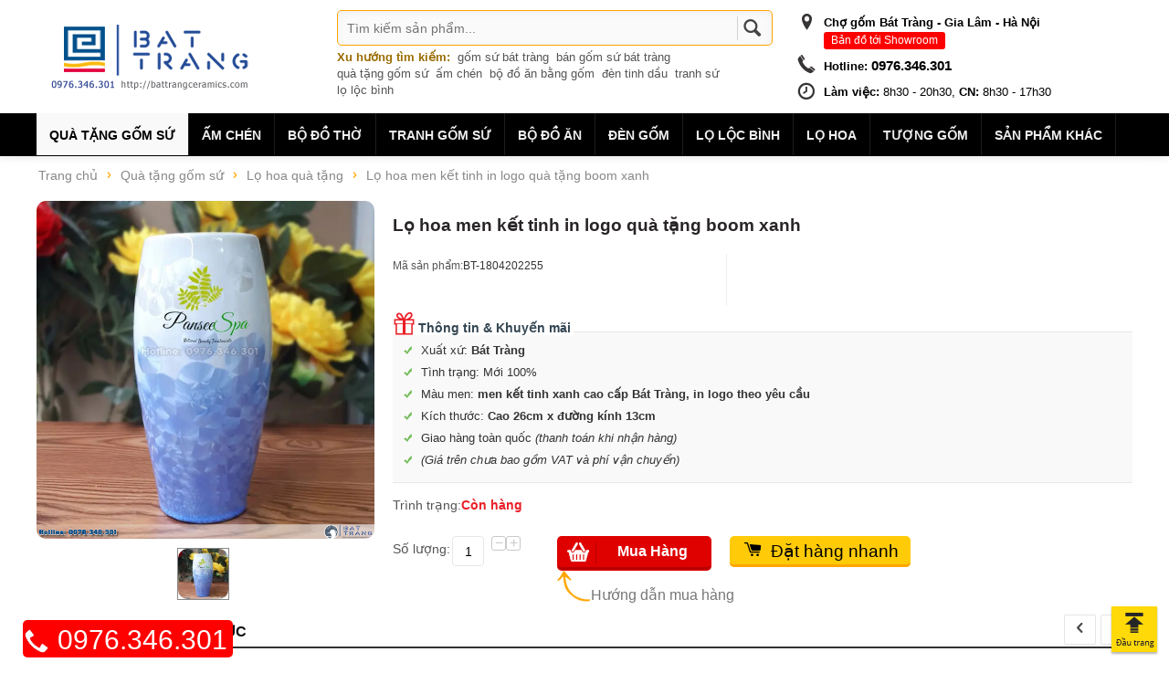

--- FILE ---
content_type: text/html; charset=utf-8
request_url: https://battrangceramics.com/lo-hoa-qua-tang/lo-hoa-men-ket-tinh-in-logo-qua-tang-boom-xanh.html
body_size: 136942
content:


<!DOCTYPE html>
<html lang="vi">
<head id="ctl00_Head1"><meta http-equiv="Content-Type" content="text/html; charset=UTF-8" data-ca-mode="full" /><meta name="revisit-after" content="1 days" /><meta name="viewport" content="width=device-width, initial-scale=1.0, maximum-scale=1.0, user-scalable=0" /><meta name="robots" content="INDEX,FOLLOW" /><meta name="copyright" content="BatTrangCeramics.com" /><meta name="author" content="BatTrangCeramics.com" /><meta name="GENERATOR" content="BatTrangCeramics.com" /><meta property="fb:app_id" content="1444222742272139" /><link href="/favicon.ico" rel="shortcut icon" />
    <style type="text/css"> 
        .hidden-top{ display:none;} 
        .ty-grid-list__image,.ty-scroller-list__description .product-title{ height:0;} 
        .ppromo,h1,h2,h3,h4,h5,ul,li{ margin: 0;padding: 0;} 
        ol, ul{ list-style: none;} 
    </style>
    <link type="text/css" rel="stylesheet" href="/var/cache/misc/statics/design/themes/responsive/css/standalone.78ba443c495fbce23a49761926a4cb461461405013.css" />
    <script type="text/javascript" src="/var/cache/misc/statics/js/tygh/scripts-c54c4f3111dab9c55349ebce202061581461405013.js"></script>
    <script type="text/javascript" src="/var/cache/misc/statics/js/tygh/scripts-ac61eddc9dbe17be6ad9ef1821a1ac651461405013.js"></script>
    <script type="text/javascript">
        (function(_, $) {
            _.tr({
                cannot_buy: 'You cannot buy the product with these option variants',
                no_products_selected: 'No products selected',
                error_no_items_selected: 'No items selected! At least one check box must be selected to perform this action.',
                delete_confirmation: 'Are you sure you want to delete the selected items?',
                text_out_of_stock: 'Liên hệ 0976.346.301',
                items: 'SP(s)',
                text_required_group_product: 'Please select a product for the required group [group_name]',
                save: 'Lưu lại',
                close: 'Đóng',
                notice: 'Notice',
                warning: 'Cảnh báo',
                error: 'Có Lỗi',
                empty: 'Empty',
                text_are_you_sure_to_proceed: 'Bạn muốn thực hiện hành động này?',
                text_invalid_url: 'Đường dẫn không hợp lệ',
                error_validator_email: 'Địa chỉ <\/b>Email<\/b> bạn nhập không chính xác!',
                error_validator_phone: 'Số điện thoại bạn nhập không hợp lệ',
                error_validator_integer: 'The value of the <b>[field]<\/b> field is invalid. It should be integer.',
                error_validator_multiple: 'The <b>[field]<\/b> field does not contain the selected options.',
                error_validator_password: 'The passwords in the <b>[field2]<\/b> and <b>[field]<\/b> fields do not match.',
                error_validator_required: 'Vui lòng nhập/Chọn dữ liệu trong <b>[[field]]<\/b>.',
                error_validator_zipcode: 'The ZIP / Postal code in the <b>[field]<\/b> field is incorrect. The correct format is [extra].',
                error_validator_message: 'The value of the <b>[field]<\/b> field is invalid.',
                text_page_loading: 'Loading... Your request is being processed, please wait.',
                error_ajax: 'Oops, something went wrong ([error]). Please try again.',
                text_changes_not_saved: 'Your changes have not been saved.',
                text_data_changed: 'Your changes have not been saved.Press OK to continue, or Cancel to stay on the current page.',
                file_browser: 'File browser',
                browse: 'Browse...',
                more: 'More'
            });
            $.extend(_, {
                index_script: 'index.php',
                changes_warning: /*'Y'*/'N',
                currencies: {
                    'primary': { 'decimals_separator': '.', 'thousands_separator': ',', 'decimals': '0' },
                    'secondary': { 'decimals_separator': '.', 'thousands_separator': ',', 'decimals': '0', 'coefficient': '1.00000' }
                },
                default_editor: 'tinymce',
                default_previewer: 'magnific',
                current_path: '',
                current_location: 'https://battrangceramics.com',
                images_dir: 'https://battrangceramics.com/design/themes/responsive/media/images',
                notice_displaying_time: 5,
                cart_language: 'vn',
                default_language: 'vn',
                cart_prices_w_taxes: false,
                theme_name: 'responsive',
                regexp: [],
                current_url: 'https://battrangceramics.com/',
                current_host: 'battrangceramics.com', init_context: ''
            });
            $(document).ready(function() { $.runCart('C'); });
            $(document).ready(function() { var bLazy = new Blazy(); });
        } (Tygh, Tygh.$));
	</script>
	<script type="text/javascript">	    (function(_, $) { _.tr({ addons_tags_add_a_tag: 'add a tag' }); } (Tygh, Tygh.$));</script>
	<style type="text/css">
        @media (min-width: 767px){
        #chiase {position:fixed; bottom:15%; float:left; background-color:#FF0000;padding:0px;z-index:10;-moz-border-radius:5px;-webkit-border-radius:5px;border-radius:5px;border: 0px;}
        #chiase{margin-left: 25px;bottom: 0px;left: 0px;padding-top: 5px;}
        #chiase .desktop {font-size: 30px;color: #fff;width: 210px;padding-top: 10px;padding-bottom: 50px;padding-right: 6px;}
        #chiase .desktop .img {border-bottom-width: 3px; padding-bottom: 3px;}
        }
        @media (max-width: 767px){
        #chiase {position:fixed; bottom:15%; float:left; background-color:#FF0000;padding:0px;z-index:10;-moz-border-radius:5px;-webkit-border-radius:5px;border-radius:20px;border: 10px;}
        #chiase{margin-left: 25px;bottom: 19px;left: 0px;padding-top: 3px;}
        #chiase .desktop {font-size: 15px;color: #fff;width: 210px;padding-top: 10px;padding-bottom: 50px;padding-right: 10px;}
        #chiase .desktop .img {border-bottom-width: 3px; padding-bottom: 6px;padding-left: 6px;}
        }
    </style>
    <script type="application/ld+json">{
		"@context": "http://schema.org",
		"@type": "LocalBusiness",
		"@id":"https://battrangceramics.com/",
		"url": "https://battrangceramics.com/",
		"logo": "https://battrangceramics.com/images/banner.png",
		"image":"https://battrangceramics.com/User_folder_upload/admin/images/tin-tuc-2018/cua%20hang.jpg",
		"priceRange":"1VND-10000000VND",
		"hasMap":"https://www.google.com/maps/place/Qu%C3%A0+t%E1%BA%B7ng+g%E1%BB%91m+s%E1%BB%A9+B%C3%A1t+Tr%C3%A0ng/@21.0125965,105.8321225,13z/data=!4m8!1m2!2m1!1zcXXDoCB04bq3bmcgZ-G7kW0gc-G7qQ!3m4!1s0x3135afc424904ac9:0x14356e17316e3acd!8m2!3d20.9810807!4d105.9170897",
		"email": "mailto:info@battrangceramics.com",
		"founder": "Nguyen Manh The",
		"address": {
			"@type": "PostalAddress",
			"addressLocality": "Gia Lâm",
			"addressCountry": "VIỆT NAM",
			"addressRegion": "Hà Nội",
			"postalCode":"100000",
			"streetAddress": "Số 83, Giang Cao, Bát Tràng, Hà Nội"
		},
		"description": "Cửa Hàng Gốm Sứ Bát Tràng - Chuyên sản xuất và bán sản phẩm gốm sứ Bát Tràng",
		"name": "Gốm Sứ Bát Tràng",
		"telephone": "0976.346.301",
		"openingHoursSpecification": [
	  {
		"@type": "OpeningHoursSpecification",
		"dayOfWeek": [
		  "Monday",
		  "Tuesday",
		  "Wednesday",
		  "Thursday",
		  "Friday",
		  "Saturday",
		  "Sunday"
		],
		"opens": "0:01",
		"closes": "23:59"
	  },
	  {
		"@type": "OpeningHoursSpecification",
		"dayOfWeek": [
		  "Saturday"
		],
		"opens": "7:30",
		"closes": "21:30"
	  }
	],
		"geo": {
			"@type": "GeoCoordinates",
			"latitude": "21.0125965",
			"longitude": "105.8321225"
			}, 			
			 "potentialAction": {
		"@type": "ReserveAction",
		"target": {
		  "@type": "EntryPoint",
		  "urlTemplate": "https://battrangceramics.com/huong-dan-dat-hang.html",
		  "inLanguage": "vn",
		  "actionPlatform": [
			"http://schema.org/DesktopWebPlatform",
			"http://schema.org/IOSPlatform",
			"http://schema.org/AndroidPlatform"
		  ]
		},
		"result": {
		  "@type": "Reservation",
		  "name": "Hướng dẫn mua hàng"
		}
	  },
	 
		"sameAs" : [ "https://www.facebook.com/gomsubattrangonline247/"]
		}</script>
	<script type="application/ld+json">{
	  "@context": "http://schema.org",
	  "@type": "Person",
	  "name": "Nguyen Manh The",
	  "jobTitle": "Ceo",
	  "image" : "https://battrangceramics.com/User_folder_upload/admin/images/tin-tuc-2018/cua%20hang.jpg",
	  "worksFor" : "Gốm Sứ Bát Tràng",
	  "url": "https://battrangceramics.com",
	"sameAs":["https://www.facebook.com/gomsubattrangonline247/",
	"https://www.linkedin.com/in/g%E1%BB%91m-s%E1%BB%A9-b%C3%A1t-tr%C3%A0ng-online-42a349132/",
	"https://twitter.com/battrangonline"], 
	"AlumniOf" : [ "Trường Trung học phổ thông Nguyễn Văn Cừ",
	"FITHOU university" ],
	"address": {
	  "@type": "PostalAddress",
		"addressLocality": "Hà Nội",
		"addressRegion": "vietnam"
		 }}</script>
	<!-- Google tag (gtag.js) -->
	<script async src="https://www.googletagmanager.com/gtag/js?id=G-BNPNZPV3K5"></script>
	<script>
	  window.dataLayer = window.dataLayer || [];
	  function gtag(){dataLayer.push(arguments);}
	  gtag('js', new Date());

	  gtag('config', 'G-BNPNZPV3K5');
	</script>
<link rel="canonical" href="https://battrangceramics.com/lo-hoa-qua-tang/lo-hoa-men-ket-tinh-in-logo-qua-tang-boom-xanh.html" /><meta name="description" content="Cửa hàng gốm sứ bát tràng xin giới thiệu Lọ hoa men kết tinh in logo quà tặng boom xanh ✅ Chất lượng ✅ Đảm bảo✅ An toàn.Lọ hoa in logo chất liệu gốm sứ Bát Tràng là sản phẩm vô cùng độc đáo và đặc sắc, được tạo bởi bàn tay của nghệ nhân làng gốm Bát Tràng.Địa chỉ làm lọ hoa quà tặng gốm sứ bát tràng in logo" /><meta name="keywords" content="Lọ hoa men kết tinh in logo quà tặng boom xanh, gốm sứ bát tràng,gốm sứ bát tràng online,gốm sứ,bát tràng,online" /><meta property="og:title" content="Lọ hoa men kết tinh in logo quà tặng boom xanh" /><meta property="og:description" content="Cửa hàng gốm sứ bát tràng xin giới thiệu Lọ hoa men kết tinh in logo quà tặng boom xanh ✅ Chất lượng ✅ Đảm bảo✅ An toàn.Lọ hoa in logo chất liệu gốm sứ Bát Tràng là sản phẩm vô cùng độc đáo và đặc sắc, được tạo bởi bàn tay của nghệ nhân làng gốm Bát Tràng.Địa chỉ làm lọ hoa quà tặng gốm sứ bát tràng in logo" /><meta property="og:url" content="https://battrangceramics.com/lo-hoa-qua-tang/lo-hoa-men-ket-tinh-in-logo-qua-tang-boom-xanh.html" /><meta property="og:type" content="article" /><meta property="og:image" content="https://battrangceramics.com/User_folder_upload/admin/images/2022/quatang-lohoa/lo-hoa-men-ket-tinh-in-logo-qua-tang-boom-xanh.jpg" /><meta property="og:site_name" content="Gốm sứ Bát tràng" /><meta property="twitter:card" content="summary" /><meta property="twitter:title" content="Lọ hoa men kết tinh in logo quà tặng boom xanh" /><meta property="twitter:description" content="Cửa hàng gốm sứ bát tràng xin giới thiệu Lọ hoa men kết tinh in logo quà tặng boom xanh ✅ Chất lượng ✅ Đảm bảo✅ An toàn.Lọ hoa in logo chất liệu gốm sứ Bát Tràng là sản phẩm vô cùng độc đáo và đặc sắc, được tạo bởi bàn tay của nghệ nhân làng gốm Bát Tràng.Địa chỉ làm lọ hoa quà tặng gốm sứ bát tràng in logo" /><meta property="twitter:url" content="https://battrangceramics.com/lo-hoa-qua-tang/lo-hoa-men-ket-tinh-in-logo-qua-tang-boom-xanh.html" /><meta property="twitter:image" content="https://battrangceramics.com/User_folder_upload/admin/images/2022/quatang-lohoa/lo-hoa-men-ket-tinh-in-logo-qua-tang-boom-xanh.jpg" /><title>
	Lọ hoa men kết tinh in logo quà tặng boom xanh
</title></head>
<body>
    <form name="aspnetForm" method="post" action="/lo-hoa-qua-tang/lo-hoa-men-ket-tinh-in-logo-qua-tang-boom-xanh.html" onsubmit="javascript:return WebForm_OnSubmit();" id="aspnetForm">
<div>
<input type="hidden" name="__EVENTTARGET" id="__EVENTTARGET" value="" />
<input type="hidden" name="__EVENTARGUMENT" id="__EVENTARGUMENT" value="" />
<input type="hidden" name="__VIEWSTATE" id="__VIEWSTATE" value="/[base64]" />
</div>

<script type="text/javascript">
//<![CDATA[
var theForm = document.forms['aspnetForm'];
if (!theForm) {
    theForm = document.aspnetForm;
}
function __doPostBack(eventTarget, eventArgument) {
    if (!theForm.onsubmit || (theForm.onsubmit() != false)) {
        theForm.__EVENTTARGET.value = eventTarget;
        theForm.__EVENTARGUMENT.value = eventArgument;
        theForm.submit();
    }
}
//]]>
</script>


<script src="/WebResource.axd?d=V3Ez3S4sIPUngZhVjxF-jqfFXB2woSuAFt9ShYszRpTD4U-ylt9U7XjsqikI2ouVgYarpkWP5WdtgNHU7nJAFrBWWfI1&amp;t=637812208157966200" type="text/javascript"></script>


<script src="/WebResource.axd?d=OXJWMPnJq7zMLGNDeAX0d7Xtc7szKSKdiPXI4kJLrpZvWZesAbjx-ur6VOglgWIhoNHlsAGfOyyUUgwXL0u4CBegZJ81&amp;t=637812208157966200" type="text/javascript"></script>
<script type="text/javascript">
//<![CDATA[
function WebForm_OnSubmit() {
if (typeof(ValidatorOnSubmit) == "function" && ValidatorOnSubmit() == false) return false;
return true;
}
//]]>
</script>

<div>

	<input type="hidden" name="__VIEWSTATEGENERATOR" id="__VIEWSTATEGENERATOR" value="CA0B0334" />
	<input type="hidden" name="__EVENTVALIDATION" id="__EVENTVALIDATION" value="/wEWdwL9o+DTDgLUq/rVDQLT4PPCCwK+4dOICALu7PigBAK6uqzEBQLnzN2CBALzoKBoAuiF5pIOAseVk80IArLmw8kNAqH41dUGAr/mg5ILAvfz5bAIApS+8scMAreQ1+gNAvmRt8wHAvXv4rgOApn2qKwEAqT9ttsHAs/43fUGAoTB0O8LAqyhqOAHAoDx3NYDAvHvyKUPAvq3hskPAtCcsJcCAtjc1+MJApD227MDAtetvsoGAqmHhfkDAvTC3K0IAueztJIOAu2sg8YJAtu+/uUMAoDSyIIGAob4rxQCxfO8qAoCloe84wkCzNPlwQkCrY340AUCstXbqgMCmJKw7ggC56iWzQoCl7ONvwwCuu3GngsCq/vNWALDx5z8BwK3koZNAs/Z4bMJAor81a4JAor8la4JAor8ka4JAor8na4JAov81a4JAoz81a4JAo381a4JAor8ga4JAo/81a4JAoD81a4JApH81a4JApL81a4JArDz1p4PApL0z/AJAvqM/ugCAsOtjoANApTPkZwGAvrt2p8KAuqYr/cIAsaB668HAqmn554BAt3cj9IIArTgwe4JApfGhtwHAqfczgIC0In59g0C8fie9gUCspmCyA4C0bjhvgUCsoTZzgYC9ru9xAECpL/GtwEC8/vauAMC6JaayQMC4u+K4Q8CiIr2ywICv6fDng4CuaDX+AECvKeDQQL/pKCPBwKM7aKjAwKU0pCqBALOn9GgCQKpnoSgDwLKzpTUDgLUkYvRDAK3rOqrBwLGkomLCQKZnPneBQLg77euDQK/pcnJDAL4xdlMAqOnkpEOAv2c9b4NAoqfyCIC+dSZuQEC6Ij1+QYCxYG9nAoC9dXCpA0Ckom9pgcCuNPz1g4C69PL5A4CzoWqlgQC3tj3pQsChZOCwQkC1a7UkQQCkfb1owQCxZmLrAQCjYfYhQ2eVWq0tsxmWzTauz9wPkRz3/LT7w==" />
</div>
        <div id="chiase">
	        <div>
	        <b>
                <a href="tel:+84976346301" class = "desktop">
			        <img id="ctl00_imgCall" class="img" src="../frontResources/Images/unnamed.png" alt="Phone" style="border-width:0px;" />
			         0976.346.301
		        </a>
	        </b>
	        </div>
        </div>    
        
        <div class="ty-tygh " id="tygh_container">
            <div id="ajax_overlay" class="ty-ajax-overlay"></div>
            <div id="ajax_loading_box" class="ty-ajax-loading-box"></div>
            <div class="cm-notification-container notification-container"></div>
            <div class="ty-helper-container" id="tygh_main_container">
            
<div class="tygh-header clearfix">
	<div class="container-fluid header-grid hidden-top">
		<div class="row-fluid ">
			<div class="span11 top-logo-grid" >
				<div class=" top-logo ty-float-left">
					<div class="ty-logo-container" style="padding-top: 10px;">
                        <a id="ctl00_ucHeaderAndNav_linkLogo" title="Gốm sứ Bát tràng" href="https://battrangceramics.com"><img id="ctl00_ucHeaderAndNav_imgLogo" class="ty-logo-container__image" src="../images/banner.png" alt="Gốm sứ Bát tràng" style="border-width:0px;width: 260px; height: 100px;" /></a>
					</div>
				</div>
				<div class=" top-search ty-float-left">
					<div class="ty-search-block">
						    <div id="ctl00_ucHeaderAndNav_panelSearch" onkeypress="javascript:return WebForm_FireDefaultButton(event, 'ctl00_ucHeaderAndNav_btnSearchSubmit')">
	
						        <input name="ctl00$ucHeaderAndNav$txtSearchInput" type="text" id="ctl00_ucHeaderAndNav_txtSearchInput" title="Tìm kiếm sản phẩm..." class="ty-search-block__input cm-hint" />
								<a id="ctl00_ucHeaderAndNav_btnSearchSubmit" class="ty-search-magnifier" href="javascript:__doPostBack('ctl00$ucHeaderAndNav$btnSearchSubmit','')">&nbsp;<i class="ty-icon-search"></i></a>
							
</div>
							<div class="search-autocomplete"></div>
							<ul class="header__brands__list">
	<li><strong>Xu hướng t&igrave;m kiếm:</strong></li>
	<li><a href="http://battrangceramics.com/">gốm sứ b&aacute;t tr&agrave;ng</a></li>
	<li><a href="http://gomsubattrangonline.vn" target="_blank">b&aacute;n gốm sứ b&aacute;t tr&agrave;ng</a></li>
	<li><a href="http://battrangceramics.com/qua-tang-gom-su.html">qu&agrave; tặng gốm sứ</a></li>
	<li><a href="http://battrangceramics.com/am-chen.html">ấm ch&eacute;n</a></li>
	<li><a href="http://battrangceramics.com/bo-do-an.html">bộ đồ ăn bằng gốm</a></li>
	<li><a href="http://battrangceramics.com/den-xong-tinh-dau.html">đ&egrave;n tinh dầu</a></li>
	<li><a href="http://battrangceramics.com/tranh-su.html">tranh sứ</a></li>
	<li><a href="http://battrangceramics.com/lo-loc-binh.html">lọ lộc b&igrave;nh</a></li>
</ul>

						</div>
					</div>
				</div>
				<div class="span5 search-block-grid" >
					<div >
						<ul class="hotline_right">
							<li class="map_top">
								<i class="icon-moon-arrow-right-alt1"></i>
								<strong>Chợ gốm Bát Tràng - Gia Lâm - Hà Nội</strong>
								<a href="#" class="cm-dialog-opener" data-ca-target-id="bandophukien">Bản đồ tới Showroom</a>
							</li>
							<li class="hotline_top">
								<i class="icon-moon-phone"></i>
								<strong>Hotline:</strong> 0976.346.301
							</li>
							<li class="time_top">
								<i class="icon-moon-clock-8"></i>
								<strong>Làm việc:</strong> 8h30 - 20h30, 
								<strong>CN:</strong> 8h30 - 17h30
							</li>
						</ul>
					</div>
				</div>
			</div>
			<div class="row-fluid ">
				<div class="span16 top-menu-grid" >
					<div class=" top-menu">
						<ul class="ty-menu__items cm-responsive-menu">
							<li class="ty-menu__item ty-menu__menu-btn visible-phone">
								<a class="ty-menu__item-link">
									<i class="ty-icon-short-list"></i>
									<span>Danh mục sản phẩm</span>
								</a>
							</li>
                        							
							<li class="ty-menu__item cm-menu-item-responsive ty-menu__item-active">
							    <a class="ty-menu__item-toggle visible-phone cm-responsive-menu-toggle"><i class="ty-menu__icon-open ty-icon-down-open"></i><i class="ty-menu__icon-hide ty-icon-up-open"></i></a>
								<a id="ctl00_ucHeaderAndNav_repeaterCategory_ctl00_linkCategory" class="ty-menu__item-link" href="../qua-tang-gom-su.html">Quà tặng gốm sứ</a>
	                        
								<div class="ty-menu__submenu">
									<ul class="ty-menu__submenu-items cm-responsive-menu-submenu" style="width:auto;height:auto;">
	                        
										<div class="menu_colum">
											<li class="ty-top-mine__submenu-col">
												<div class="ty-menu__submenu-item-header">
													<a id="ctl00_ucHeaderAndNav_repeaterCategory_ctl00_repeaterLevel2_ctl01_linkCategory" class="ty-menu__submenu-link" href="../am-chen-lam-qua-tang.html" target="_self">Ấm chén quà tặng</a>
												</div>
												
												
											</li>
											<div class="clear"></div>
										</div>
			            
										<div class="menu_colum">
											<li class="ty-top-mine__submenu-col">
												<div class="ty-menu__submenu-item-header">
													<a id="ctl00_ucHeaderAndNav_repeaterCategory_ctl00_repeaterLevel2_ctl02_linkCategory" class="ty-menu__submenu-link" href="../bo-do-an-qua-tang.html" target="_self">Bộ đồ ăn quà tặng</a>
												</div>
												
												
											</li>
											<div class="clear"></div>
										</div>
			            
										<div class="menu_colum">
											<li class="ty-top-mine__submenu-col">
												<div class="ty-menu__submenu-item-header">
													<a id="ctl00_ucHeaderAndNav_repeaterCategory_ctl00_repeaterLevel2_ctl03_linkCategory" class="ty-menu__submenu-link" href="../ca-coc-su--thuy-tinh-in-logo-in-anh.html" target="_self">Ca cốc sứ , thuỷ tinh in logo, in ảnh</a>
												</div>
												
												
											</li>
											<div class="clear"></div>
										</div>
			            
										<div class="menu_colum">
											<li class="ty-top-mine__submenu-col">
												<div class="ty-menu__submenu-item-header">
													<a id="ctl00_ucHeaderAndNav_repeaterCategory_ctl00_repeaterLevel2_ctl04_linkCategory" class="ty-menu__submenu-link" href="../lo-hoa-qua-tang.html" target="_self">Lọ hoa quà tặng</a>
												</div>
												
												
											</li>
											<div class="clear"></div>
										</div>
			            
										<div class="menu_colum">
											<li class="ty-top-mine__submenu-col">
												<div class="ty-menu__submenu-item-header">
													<a id="ctl00_ucHeaderAndNav_repeaterCategory_ctl00_repeaterLevel2_ctl05_linkCategory" class="ty-menu__submenu-link" href="../binh-hut-tai-loc.html" target="_self">Bình hút tài lộc</a>
												</div>
												
												
											</li>
											<div class="clear"></div>
										</div>
			            
										<div class="menu_colum">
											<li class="ty-top-mine__submenu-col">
												<div class="ty-menu__submenu-item-header">
													<a id="ctl00_ucHeaderAndNav_repeaterCategory_ctl00_repeaterLevel2_ctl06_linkCategory" class="ty-menu__submenu-link" href="../binh-dau-goi-sua-tam.html" target="_self">Bình dầu gội sữa tắm</a>
												</div>
												
												
											</li>
											<div class="clear"></div>
										</div>
			            
									</ul>
								</div>
                        					
						</li>
                							
							<li class="ty-menu__item cm-menu-item-responsive ">
							    <a class="ty-menu__item-toggle visible-phone cm-responsive-menu-toggle"><i class="ty-menu__icon-open ty-icon-down-open"></i><i class="ty-menu__icon-hide ty-icon-up-open"></i></a>
								<a id="ctl00_ucHeaderAndNav_repeaterCategory_ctl01_linkCategory" class="ty-menu__item-link" href="../am-chen.html">Ấm chén</a>
	                        
								<div class="ty-menu__submenu">
									<ul class="ty-menu__submenu-items cm-responsive-menu-submenu" style="width:auto;height:auto;">
	                        
										<div class="menu_colum">
											<li class="ty-top-mine__submenu-col">
												<div class="ty-menu__submenu-item-header">
													<a id="ctl00_ucHeaderAndNav_repeaterCategory_ctl01_repeaterLevel2_ctl01_linkCategory" class="ty-menu__submenu-link" href="../am-chen-bat-trang.html" target="_self">Ấm chén Bát Tràng</a>
												</div>
												
												
											</li>
											<div class="clear"></div>
										</div>
			            
										<div class="menu_colum">
											<li class="ty-top-mine__submenu-col">
												<div class="ty-menu__submenu-item-header">
													<a id="ctl00_ucHeaderAndNav_repeaterCategory_ctl01_repeaterLevel2_ctl02_linkCategory" class="ty-menu__submenu-link" href="../am-chen-men-lam-co.html" target="_self">Ấm chén men lam cổ</a>
												</div>
												
												
											</li>
											<div class="clear"></div>
										</div>
			            
										<div class="menu_colum">
											<li class="ty-top-mine__submenu-col">
												<div class="ty-menu__submenu-item-header">
													<a id="ctl00_ucHeaderAndNav_repeaterCategory_ctl01_repeaterLevel2_ctl03_linkCategory" class="ty-menu__submenu-link" href="../am-chen-men-ran-co.html" target="_self">Ấm chén men rạn cổ</a>
												</div>
												
												
											</li>
											<div class="clear"></div>
										</div>
			            
										<div class="menu_colum">
											<li class="ty-top-mine__submenu-col">
												<div class="ty-menu__submenu-item-header">
													<a id="ctl00_ucHeaderAndNav_repeaterCategory_ctl01_repeaterLevel2_ctl04_linkCategory" class="ty-menu__submenu-link" href="../am-chen-qua-tang.html" target="_self">Ấm chén quà tặng</a>
												</div>
												
												
											</li>
											<div class="clear"></div>
										</div>
			            
										<div class="menu_colum">
											<li class="ty-top-mine__submenu-col">
												<div class="ty-menu__submenu-item-header">
													<a id="ctl00_ucHeaderAndNav_repeaterCategory_ctl01_repeaterLevel2_ctl05_linkCategory" class="ty-menu__submenu-link" href="../am-chen-boc-dong.html" target="_self">Ấm chén bọc đồng</a>
												</div>
												
												
											</li>
											<div class="clear"></div>
										</div>
			            
										<div class="menu_colum">
											<li class="ty-top-mine__submenu-col">
												<div class="ty-menu__submenu-item-header">
													<a id="ctl00_ucHeaderAndNav_repeaterCategory_ctl01_repeaterLevel2_ctl06_linkCategory" class="ty-menu__submenu-link" href="../phu-kien-am-chen.html" target="_self">Phụ kiện ấm chén</a>
												</div>
												
												
											</li>
											<div class="clear"></div>
										</div>
			            
										<div class="menu_colum">
											<li class="ty-top-mine__submenu-col">
												<div class="ty-menu__submenu-item-header">
													<a id="ctl00_ucHeaderAndNav_repeaterCategory_ctl01_repeaterLevel2_ctl07_linkCategory" class="ty-menu__submenu-link" href="../am-chen-men-khu-cao-cap.html" target="_self">Ấm chén men khử cao cấp</a>
												</div>
												
												
											</li>
											<div class="clear"></div>
										</div>
			            
									</ul>
								</div>
                        					
						</li>
                							
							<li class="ty-menu__item cm-menu-item-responsive ">
							    <a class="ty-menu__item-toggle visible-phone cm-responsive-menu-toggle"><i class="ty-menu__icon-open ty-icon-down-open"></i><i class="ty-menu__icon-hide ty-icon-up-open"></i></a>
								<a id="ctl00_ucHeaderAndNav_repeaterCategory_ctl02_linkCategory" class="ty-menu__item-link" href="../do-tho-cung.html">Bộ đồ thờ</a>
	                        
								<div class="ty-menu__submenu">
									<ul class="ty-menu__submenu-items cm-responsive-menu-submenu" style="width:auto;height:auto;">
	                        
										<div class="menu_colum">
											<li class="ty-top-mine__submenu-col">
												<div class="ty-menu__submenu-item-header">
													<a id="ctl00_ucHeaderAndNav_repeaterCategory_ctl02_repeaterLevel2_ctl01_linkCategory" class="ty-menu__submenu-link" href="../do-tho-cung-men-ran.html" target="_self">Đồ thờ cúng men rạn</a>
												</div>
												
												
											</li>
											<div class="clear"></div>
										</div>
			            
										<div class="menu_colum">
											<li class="ty-top-mine__submenu-col">
												<div class="ty-menu__submenu-item-header">
													<a id="ctl00_ucHeaderAndNav_repeaterCategory_ctl02_repeaterLevel2_ctl02_linkCategory" class="ty-menu__submenu-link" href="../bat-huong.html" target="_self">Bát hương</a>
												</div>
												
												
											</li>
											<div class="clear"></div>
										</div>
			            
										<div class="menu_colum">
											<li class="ty-top-mine__submenu-col">
												<div class="ty-menu__submenu-item-header">
													<a id="ctl00_ucHeaderAndNav_repeaterCategory_ctl02_repeaterLevel2_ctl03_linkCategory" class="ty-menu__submenu-link" href="../choe-dung-nuoc-tho.html" target="_self">Chóe đựng nước thờ</a>
												</div>
												
												
											</li>
											<div class="clear"></div>
										</div>
			            
										<div class="menu_colum">
											<li class="ty-top-mine__submenu-col">
												<div class="ty-menu__submenu-item-header">
													<a id="ctl00_ucHeaderAndNav_repeaterCategory_ctl02_repeaterLevel2_ctl04_linkCategory" class="ty-menu__submenu-link" href="../ky-chen-tho.html" target="_self">Kỷ chén thờ</a>
												</div>
												
												
											</li>
											<div class="clear"></div>
										</div>
			            
										<div class="menu_colum">
											<li class="ty-top-mine__submenu-col">
												<div class="ty-menu__submenu-item-header">
													<a id="ctl00_ucHeaderAndNav_repeaterCategory_ctl02_repeaterLevel2_ctl05_linkCategory" class="ty-menu__submenu-link" href="../den-dau-tho.html" target="_self">Đèn dầu thờ</a>
												</div>
												
												
											</li>
											<div class="clear"></div>
										</div>
			            
										<div class="menu_colum">
											<li class="ty-top-mine__submenu-col">
												<div class="ty-menu__submenu-item-header">
													<a id="ctl00_ucHeaderAndNav_repeaterCategory_ctl02_repeaterLevel2_ctl06_linkCategory" class="ty-menu__submenu-link" href="../mam-bong.html" target="_self">Mâm bồng</a>
												</div>
												
												
											</li>
											<div class="clear"></div>
										</div>
			            
										<div class="menu_colum">
											<li class="ty-top-mine__submenu-col">
												<div class="ty-menu__submenu-item-header">
													<a id="ctl00_ucHeaderAndNav_repeaterCategory_ctl02_repeaterLevel2_ctl07_linkCategory" class="ty-menu__submenu-link" href="../ong-huong.html" target="_self">Ống hương</a>
												</div>
												
												
											</li>
											<div class="clear"></div>
										</div>
			            
										<div class="menu_colum">
											<li class="ty-top-mine__submenu-col">
												<div class="ty-menu__submenu-item-header">
													<a id="ctl00_ucHeaderAndNav_repeaterCategory_ctl02_repeaterLevel2_ctl08_linkCategory" class="ty-menu__submenu-link" href="../dua-tho-ky-cam-dua.html" target="_self">Đũa thờ, kỷ cắm đũa</a>
												</div>
												
												
											</li>
											<div class="clear"></div>
										</div>
			            
										<div class="menu_colum">
											<li class="ty-top-mine__submenu-col">
												<div class="ty-menu__submenu-item-header">
													<a id="ctl00_ucHeaderAndNav_repeaterCategory_ctl02_repeaterLevel2_ctl09_linkCategory" class="ty-menu__submenu-link" href="../bat-nap.html" target="_self">Bát nắp</a>
												</div>
												
												
											</li>
											<div class="clear"></div>
										</div>
			            
										<div class="menu_colum">
											<li class="ty-top-mine__submenu-col">
												<div class="ty-menu__submenu-item-header">
													<a id="ctl00_ucHeaderAndNav_repeaterCategory_ctl02_repeaterLevel2_ctl10_linkCategory" class="ty-menu__submenu-link" href="../nam-ruou.html" target="_self">Nậm rượu</a>
												</div>
												
												
											</li>
											<div class="clear"></div>
										</div>
			            
										<div class="menu_colum">
											<li class="ty-top-mine__submenu-col">
												<div class="ty-menu__submenu-item-header">
													<a id="ctl00_ucHeaderAndNav_repeaterCategory_ctl02_repeaterLevel2_ctl11_linkCategory" class="ty-menu__submenu-link" href="../lo-hoa-tho.html" target="_self">Lọ hoa thờ</a>
												</div>
												
												
											</li>
											<div class="clear"></div>
										</div>
			            
										<div class="menu_colum">
											<li class="ty-top-mine__submenu-col">
												<div class="ty-menu__submenu-item-header">
													<a id="ctl00_ucHeaderAndNav_repeaterCategory_ctl02_repeaterLevel2_ctl12_linkCategory" class="ty-menu__submenu-link" href="../bat-tho.html" target="_self">Bát thờ</a>
												</div>
												
												
											</li>
											<div class="clear"></div>
										</div>
			            
										<div class="menu_colum">
											<li class="ty-top-mine__submenu-col">
												<div class="ty-menu__submenu-item-header">
													<a id="ctl00_ucHeaderAndNav_repeaterCategory_ctl02_repeaterLevel2_ctl13_linkCategory" class="ty-menu__submenu-link" href="../dinh-su.html" target="_self">Đỉnh sứ</a>
												</div>
												
												
											</li>
											<div class="clear"></div>
										</div>
			            
										<div class="menu_colum">
											<li class="ty-top-mine__submenu-col">
												<div class="ty-menu__submenu-item-header">
													<a id="ctl00_ucHeaderAndNav_repeaterCategory_ctl02_repeaterLevel2_ctl14_linkCategory" class="ty-menu__submenu-link" href="../dai-tho-chan-nen.html" target="_self">Đài thờ, chân nến</a>
												</div>
												
												
											</li>
											<div class="clear"></div>
										</div>
			            
									</ul>
								</div>
                        					
						</li>
                							
							<li class="ty-menu__item cm-menu-item-responsive ">
							    <a class="ty-menu__item-toggle visible-phone cm-responsive-menu-toggle"><i class="ty-menu__icon-open ty-icon-down-open"></i><i class="ty-menu__icon-hide ty-icon-up-open"></i></a>
								<a id="ctl00_ucHeaderAndNav_repeaterCategory_ctl03_linkCategory" class="ty-menu__item-link" href="../tranh-su.html">Tranh gốm sứ</a>
	                        
								<div class="ty-menu__submenu">
									<ul class="ty-menu__submenu-items cm-responsive-menu-submenu" style="width:auto;height:auto;">
	                        
										<div class="menu_colum">
											<li class="ty-top-mine__submenu-col">
												<div class="ty-menu__submenu-item-header">
													<a id="ctl00_ucHeaderAndNav_repeaterCategory_ctl03_repeaterLevel2_ctl01_linkCategory" class="ty-menu__submenu-link" href="../tranh-su-bat-trang.html" target="_self">Tranh sứ Bát Tràng</a>
												</div>
												
												
											</li>
											<div class="clear"></div>
										</div>
			            
										<div class="menu_colum">
											<li class="ty-top-mine__submenu-col">
												<div class="ty-menu__submenu-item-header">
													<a id="ctl00_ucHeaderAndNav_repeaterCategory_ctl03_repeaterLevel2_ctl02_linkCategory" class="ty-menu__submenu-link" href="../tranh-ghep-su.html" target="_self">Tranh ghép sứ</a>
												</div>
												
												
											</li>
											<div class="clear"></div>
										</div>
			            
										<div class="menu_colum">
											<li class="ty-top-mine__submenu-col">
												<div class="ty-menu__submenu-item-header">
													<a id="ctl00_ucHeaderAndNav_repeaterCategory_ctl03_repeaterLevel2_ctl03_linkCategory" class="ty-menu__submenu-link" href="../tranh-bo.html" target="_self">Tranh bộ</a>
												</div>
												
												
											</li>
											<div class="clear"></div>
										</div>
			            
										<div class="menu_colum">
											<li class="ty-top-mine__submenu-col">
												<div class="ty-menu__submenu-item-header">
													<a id="ctl00_ucHeaderAndNav_repeaterCategory_ctl03_repeaterLevel2_ctl04_linkCategory" class="ty-menu__submenu-link" href="../tranh-phong-canh.html" target="_self">Tranh phong cảnh</a>
												</div>
												
												
											</li>
											<div class="clear"></div>
										</div>
			            
									</ul>
								</div>
                        					
						</li>
                							
							<li class="ty-menu__item cm-menu-item-responsive ">
							    <a class="ty-menu__item-toggle visible-phone cm-responsive-menu-toggle"><i class="ty-menu__icon-open ty-icon-down-open"></i><i class="ty-menu__icon-hide ty-icon-up-open"></i></a>
								<a id="ctl00_ucHeaderAndNav_repeaterCategory_ctl04_linkCategory" class="ty-menu__item-link" href="../bo-do-an.html">Bộ đồ ăn</a>
	                        
								<div class="ty-menu__submenu">
									<ul class="ty-menu__submenu-items cm-responsive-menu-submenu" style="width:auto;height:auto;">
	                        
										<div class="menu_colum">
											<li class="ty-top-mine__submenu-col">
												<div class="ty-menu__submenu-item-header">
													<a id="ctl00_ucHeaderAndNav_repeaterCategory_ctl04_repeaterLevel2_ctl01_linkCategory" class="ty-menu__submenu-link" href="../bo-do-an-bat-trang.html" target="_self">Bộ đồ ăn Bát Tràng</a>
												</div>
												
												
											</li>
											<div class="clear"></div>
										</div>
			            
										<div class="menu_colum">
											<li class="ty-top-mine__submenu-col">
												<div class="ty-menu__submenu-item-header">
													<a id="ctl00_ucHeaderAndNav_repeaterCategory_ctl04_repeaterLevel2_ctl02_linkCategory" class="ty-menu__submenu-link" href="../bo-do-an-ve-truc.html" target="_self">Bộ đồ ăn vẽ Trúc</a>
												</div>
												
												
											</li>
											<div class="clear"></div>
										</div>
			            
										<div class="menu_colum">
											<li class="ty-top-mine__submenu-col">
												<div class="ty-menu__submenu-item-header">
													<a id="ctl00_ucHeaderAndNav_repeaterCategory_ctl04_repeaterLevel2_ctl03_linkCategory" class="ty-menu__submenu-link" href="../bo-do-an-ve-tung-hac.html" target="_self">Bộ đồ ăn vẽ Tùng Hạc</a>
												</div>
												
												
											</li>
											<div class="clear"></div>
										</div>
			            
										<div class="menu_colum">
											<li class="ty-top-mine__submenu-col">
												<div class="ty-menu__submenu-item-header">
													<a id="ctl00_ucHeaderAndNav_repeaterCategory_ctl04_repeaterLevel2_ctl04_linkCategory" class="ty-menu__submenu-link" href="../bo-do-an-ve-phong-canh.html" target="_self">Bộ đồ ăn vẽ phong cảnh</a>
												</div>
												
												
											</li>
											<div class="clear"></div>
										</div>
			            
										<div class="menu_colum">
											<li class="ty-top-mine__submenu-col">
												<div class="ty-menu__submenu-item-header">
													<a id="ctl00_ucHeaderAndNav_repeaterCategory_ctl04_repeaterLevel2_ctl05_linkCategory" class="ty-menu__submenu-link" href="../bo-do-an-men-trang.html" target="_self">Bộ đồ ăn men trắng</a>
												</div>
												
												
											</li>
											<div class="clear"></div>
										</div>
			            
										<div class="menu_colum">
											<li class="ty-top-mine__submenu-col">
												<div class="ty-menu__submenu-item-header">
													<a id="ctl00_ucHeaderAndNav_repeaterCategory_ctl04_repeaterLevel2_ctl06_linkCategory" class="ty-menu__submenu-link" href="../bat-dia-bat-trang.html" target="_self">Bát đĩa Bát Tràng</a>
												</div>
												
												
											</li>
											<div class="clear"></div>
										</div>
			            
										<div class="menu_colum">
											<li class="ty-top-mine__submenu-col">
												<div class="ty-menu__submenu-item-header">
													<a id="ctl00_ucHeaderAndNav_repeaterCategory_ctl04_repeaterLevel2_ctl07_linkCategory" class="ty-menu__submenu-link" href="../khay-mut-gom-su.html" target="_self">Khay mứt gốm sứ</a>
												</div>
												
												
											</li>
											<div class="clear"></div>
										</div>
			            
									</ul>
								</div>
                        					
						</li>
                							
							<li class="ty-menu__item cm-menu-item-responsive ">
							    <a class="ty-menu__item-toggle visible-phone cm-responsive-menu-toggle"><i class="ty-menu__icon-open ty-icon-down-open"></i><i class="ty-menu__icon-hide ty-icon-up-open"></i></a>
								<a id="ctl00_ucHeaderAndNav_repeaterCategory_ctl05_linkCategory" class="ty-menu__item-link" href="../den-gom.html">Đèn gốm</a>
	                        
								<div class="ty-menu__submenu">
									<ul class="ty-menu__submenu-items cm-responsive-menu-submenu" style="width:auto;height:auto;">
	                        
										<div class="menu_colum">
											<li class="ty-top-mine__submenu-col">
												<div class="ty-menu__submenu-item-header">
													<a id="ctl00_ucHeaderAndNav_repeaterCategory_ctl05_repeaterLevel2_ctl01_linkCategory" class="ty-menu__submenu-link" href="../den-gom-su-thau-quang.html" target="_self">Đèn gốm sứ thấu quang</a>
												</div>
												
												
											</li>
											<div class="clear"></div>
										</div>
			            
										<div class="menu_colum">
											<li class="ty-top-mine__submenu-col">
												<div class="ty-menu__submenu-item-header">
													<a id="ctl00_ucHeaderAndNav_repeaterCategory_ctl05_repeaterLevel2_ctl02_linkCategory" class="ty-menu__submenu-link" href="../den-xong-tinh-dau.html" target="_self">Đèn xông tinh dầu</a>
												</div>
												
												
											</li>
											<div class="clear"></div>
										</div>
			            
										<div class="menu_colum">
											<li class="ty-top-mine__submenu-col">
												<div class="ty-menu__submenu-item-header">
													<a id="ctl00_ucHeaderAndNav_repeaterCategory_ctl05_repeaterLevel2_ctl03_linkCategory" class="ty-menu__submenu-link" href="../den-trung-bay-cao-cap.html" target="_self">Đèn trưng bày cao cấp</a>
												</div>
												
												
											</li>
											<div class="clear"></div>
										</div>
			            
									</ul>
								</div>
                        					
						</li>
                							
							<li class="ty-menu__item cm-menu-item-responsive ">
							    <a class="ty-menu__item-toggle visible-phone cm-responsive-menu-toggle"><i class="ty-menu__icon-open ty-icon-down-open"></i><i class="ty-menu__icon-hide ty-icon-up-open"></i></a>
								<a id="ctl00_ucHeaderAndNav_repeaterCategory_ctl06_linkCategory" class="ty-menu__item-link" href="../lo-loc-binh.html">Lọ lộc bình</a>
	                        
								<div class="ty-menu__submenu">
									<ul class="ty-menu__submenu-items cm-responsive-menu-submenu" style="width:auto;height:auto;">
	                        
										<div class="menu_colum">
											<li class="ty-top-mine__submenu-col">
												<div class="ty-menu__submenu-item-header">
													<a id="ctl00_ucHeaderAndNav_repeaterCategory_ctl06_repeaterLevel2_ctl01_linkCategory" class="ty-menu__submenu-link" href="../lo-loc-binh-bat-trang.html" target="_self">Lọ lộc bình Bát Tràng</a>
												</div>
												
												
											</li>
											<div class="clear"></div>
										</div>
			            
										<div class="menu_colum">
											<li class="ty-top-mine__submenu-col">
												<div class="ty-menu__submenu-item-header">
													<a id="ctl00_ucHeaderAndNav_repeaterCategory_ctl06_repeaterLevel2_ctl02_linkCategory" class="ty-menu__submenu-link" href="../lo-loc-binh-men-lam.html" target="_self">Lọ lộc bình men lam</a>
												</div>
												
												
											</li>
											<div class="clear"></div>
										</div>
			            
										<div class="menu_colum">
											<li class="ty-top-mine__submenu-col">
												<div class="ty-menu__submenu-item-header">
													<a id="ctl00_ucHeaderAndNav_repeaterCategory_ctl06_repeaterLevel2_ctl03_linkCategory" class="ty-menu__submenu-link" href="../lo-loc-binh-men-ran.html" target="_self">Lọ lộc bình men rạn</a>
												</div>
												
												
											</li>
											<div class="clear"></div>
										</div>
			            
										<div class="menu_colum">
											<li class="ty-top-mine__submenu-col">
												<div class="ty-menu__submenu-item-header">
													<a id="ctl00_ucHeaderAndNav_repeaterCategory_ctl06_repeaterLevel2_ctl04_linkCategory" class="ty-menu__submenu-link" href="../lo-loc-binh-men-bong.html" target="_self">Lọ lộc bình men bóng</a>
												</div>
												
												
											</li>
											<div class="clear"></div>
										</div>
			            
										<div class="menu_colum">
											<li class="ty-top-mine__submenu-col">
												<div class="ty-menu__submenu-item-header">
													<a id="ctl00_ucHeaderAndNav_repeaterCategory_ctl06_repeaterLevel2_ctl05_linkCategory" class="ty-menu__submenu-link" href="../tieu-loc-binh.html" target="_self">Tiểu lộc bình</a>
												</div>
												
												
											</li>
											<div class="clear"></div>
										</div>
			            
										<div class="menu_colum">
											<li class="ty-top-mine__submenu-col">
												<div class="ty-menu__submenu-item-header">
													<a id="ctl00_ucHeaderAndNav_repeaterCategory_ctl06_repeaterLevel2_ctl06_linkCategory" class="ty-menu__submenu-link" href="../loc-binh-dap-noi-men-ran.html" target="_self">Lộc bình đắp nổi men rạn</a>
												</div>
												
												
											</li>
											<div class="clear"></div>
										</div>
			            
									</ul>
								</div>
                        					
						</li>
                							
							<li class="ty-menu__item cm-menu-item-responsive ">
							    
								<a id="ctl00_ucHeaderAndNav_repeaterCategory_ctl07_linkCategory" class="ty-menu__item-link" href="../lo-hoa-binh-hoa.html">Lọ hoa</a>
	                        					
						</li>
                							
							<li class="ty-menu__item cm-menu-item-responsive ">
							    <a class="ty-menu__item-toggle visible-phone cm-responsive-menu-toggle"><i class="ty-menu__icon-open ty-icon-down-open"></i><i class="ty-menu__icon-hide ty-icon-up-open"></i></a>
								<a id="ctl00_ucHeaderAndNav_repeaterCategory_ctl08_linkCategory" class="ty-menu__item-link" href="../tuong-gom-su.html">Tượng gốm</a>
	                        
								<div class="ty-menu__submenu">
									<ul class="ty-menu__submenu-items cm-responsive-menu-submenu" style="width:auto;height:auto;">
	                        
										<div class="menu_colum">
											<li class="ty-top-mine__submenu-col">
												<div class="ty-menu__submenu-item-header">
													<a id="ctl00_ucHeaderAndNav_repeaterCategory_ctl08_repeaterLevel2_ctl01_linkCategory" class="ty-menu__submenu-link" href="../tuong-gom-su-bat-trang.html" target="_self">Tượng gốm sứ Bát Tràng</a>
												</div>
												
												
											</li>
											<div class="clear"></div>
										</div>
			            
										<div class="menu_colum">
											<li class="ty-top-mine__submenu-col">
												<div class="ty-menu__submenu-item-header">
													<a id="ctl00_ucHeaderAndNav_repeaterCategory_ctl08_repeaterLevel2_ctl02_linkCategory" class="ty-menu__submenu-link" href="../tuong-phuc-loc-tho.html" target="_self">Tượng Phúc Lộc Thọ</a>
												</div>
												
												
											</li>
											<div class="clear"></div>
										</div>
			            
										<div class="menu_colum">
											<li class="ty-top-mine__submenu-col">
												<div class="ty-menu__submenu-item-header">
													<a id="ctl00_ucHeaderAndNav_repeaterCategory_ctl08_repeaterLevel2_ctl03_linkCategory" class="ty-menu__submenu-link" href="../tuong-quan-cong.html" target="_self">Tượng Quan Công</a>
												</div>
												
												
											</li>
											<div class="clear"></div>
										</div>
			            
										<div class="menu_colum">
											<li class="ty-top-mine__submenu-col">
												<div class="ty-menu__submenu-item-header">
													<a id="ctl00_ucHeaderAndNav_repeaterCategory_ctl08_repeaterLevel2_ctl04_linkCategory" class="ty-menu__submenu-link" href="../tuong-thap-bat-la-han.html" target="_self">Tượng Thập Bát La Hán</a>
												</div>
												
												
											</li>
											<div class="clear"></div>
										</div>
			            
										<div class="menu_colum">
											<li class="ty-top-mine__submenu-col">
												<div class="ty-menu__submenu-item-header">
													<a id="ctl00_ucHeaderAndNav_repeaterCategory_ctl08_repeaterLevel2_ctl05_linkCategory" class="ty-menu__submenu-link" href="../tuong-khong-minh.html" target="_self">Tượng Khổng Minh</a>
												</div>
												
												
											</li>
											<div class="clear"></div>
										</div>
			            
										<div class="menu_colum">
											<li class="ty-top-mine__submenu-col">
												<div class="ty-menu__submenu-item-header">
													<a id="ctl00_ucHeaderAndNav_repeaterCategory_ctl08_repeaterLevel2_ctl06_linkCategory" class="ty-menu__submenu-link" href="../tuong-di-lac.html" target="_self">Tượng Di Lặc</a>
												</div>
												
												
											</li>
											<div class="clear"></div>
										</div>
			            
										<div class="menu_colum">
											<li class="ty-top-mine__submenu-col">
												<div class="ty-menu__submenu-item-header">
													<a id="ctl00_ucHeaderAndNav_repeaterCategory_ctl08_repeaterLevel2_ctl07_linkCategory" class="ty-menu__submenu-link" href="../tuong-than-tai.html" target="_self">Tượng Thần Tài</a>
												</div>
												
												
											</li>
											<div class="clear"></div>
										</div>
			            
									</ul>
								</div>
                        					
						</li>
                							
							<li class="ty-menu__item cm-menu-item-responsive ">
							    <a class="ty-menu__item-toggle visible-phone cm-responsive-menu-toggle"><i class="ty-menu__icon-open ty-icon-down-open"></i><i class="ty-menu__icon-hide ty-icon-up-open"></i></a>
								<a id="ctl00_ucHeaderAndNav_repeaterCategory_ctl09_linkCategory" class="ty-menu__item-link" href="../san-pham-khac.html">Sản phẩm khác</a>
	                        
								<div class="ty-menu__submenu">
									<ul class="ty-menu__submenu-items cm-responsive-menu-submenu" style="width:auto;height:auto;">
	                        
										<div class="menu_colum">
											<li class="ty-top-mine__submenu-col">
												<div class="ty-menu__submenu-item-header">
													<a id="ctl00_ucHeaderAndNav_repeaterCategory_ctl09_repeaterLevel2_ctl01_linkCategory" class="ty-menu__submenu-link" href="../bao-am-u---dieu-bat.html" target="_self">Bao ấm ủ - Điếu bát</a>
												</div>
												
												
											</li>
											<div class="clear"></div>
										</div>
			            
										<div class="menu_colum">
											<li class="ty-top-mine__submenu-col">
												<div class="ty-menu__submenu-item-header">
													<a id="ctl00_ucHeaderAndNav_repeaterCategory_ctl09_repeaterLevel2_ctl02_linkCategory" class="ty-menu__submenu-link" href="../bao-u-am.html" target="_self">Bao ủ ấm</a>
												</div>
												
												
											</li>
											<div class="clear"></div>
										</div>
			            
										<div class="menu_colum">
											<li class="ty-top-mine__submenu-col">
												<div class="ty-menu__submenu-item-header">
													<a id="ctl00_ucHeaderAndNav_repeaterCategory_ctl09_repeaterLevel2_ctl03_linkCategory" class="ty-menu__submenu-link" href="../dieu-bat-men-co.html" target="_self">Điếu bát men cổ</a>
												</div>
												
												
											</li>
											<div class="clear"></div>
										</div>
			            
										<div class="menu_colum">
											<li class="ty-top-mine__submenu-col">
												<div class="ty-menu__submenu-item-header">
													<a id="ctl00_ucHeaderAndNav_repeaterCategory_ctl09_repeaterLevel2_ctl04_linkCategory" class="ty-menu__submenu-link" href="../gom-su-xay-dung.html" target="_self">Gốm sứ xây dựng</a>
												</div>
												
												
											</li>
											<div class="clear"></div>
										</div>
			            
										<div class="menu_colum">
											<li class="ty-top-mine__submenu-col">
												<div class="ty-menu__submenu-item-header">
													<a id="ctl00_ucHeaderAndNav_repeaterCategory_ctl09_repeaterLevel2_ctl05_linkCategory" class="ty-menu__submenu-link" href="../lo-choe-vo-ruou-hu-gao.html" target="_self">Lọ, chóe, vò rượu, hũ gạo</a>
												</div>
												
												
											</li>
											<div class="clear"></div>
										</div>
			            
										<div class="menu_colum">
											<li class="ty-top-mine__submenu-col">
												<div class="ty-menu__submenu-item-header">
													<a id="ctl00_ucHeaderAndNav_repeaterCategory_ctl09_repeaterLevel2_ctl06_linkCategory" class="ty-menu__submenu-link" href="../gom-su-tam-linh.html" target="_self">Gốm sứ tâm linh</a>
												</div>
												
												
											</li>
											<div class="clear"></div>
										</div>
			            
										<div class="menu_colum">
											<li class="ty-top-mine__submenu-col">
												<div class="ty-menu__submenu-item-header">
													<a id="ctl00_ucHeaderAndNav_repeaterCategory_ctl09_repeaterLevel2_ctl07_linkCategory" class="ty-menu__submenu-link" href="../chum-sanh-ngam-ruou.html" target="_self">Chum Sành Ngâm Rượu</a>
												</div>
												
												
											</li>
											<div class="clear"></div>
										</div>
			            
									</ul>
								</div>
                        					
						</li>
                    
					</ul>
				</div>
			</div>
		</div>
	</div>
</div>
            <div class="tygh-content clearfix">
                <div class="container-fluid content-grid">
                    <div class="row-fluid ">
                        <div class="span16 breadcrumbs-grid" >
                            <div id="breadcrumbs_1">
                                <div class="ty-breadcrumbs clearfix">
                                    <span id="ctl00_SiteMapPath2"><span>
                                        <a id="ctl00_SiteMapPath2_ctl00_lnkSitemapPage" class="ty-breadcrumbs__a" href="../">Trang chủ</a>
                                    </span><span><span class="ty-breadcrumbs__slash icon-moon-arrow"></span></span><span>
                                        <a id="ctl00_SiteMapPath2_ctl02_lnkSitemapPage" class="ty-breadcrumbs__a" href="../qua-tang-gom-su.html">Quà tặng gốm sứ</a>
                                    </span><span><span class="ty-breadcrumbs__slash icon-moon-arrow"></span></span><span>
                                        <a id="ctl00_SiteMapPath2_ctl04_lnkSitemapPage" class="ty-breadcrumbs__a" href="../lo-hoa-qua-tang.html">Lọ hoa quà tặng</a>
                                    </span><span><span class="ty-breadcrumbs__slash icon-moon-arrow"></span></span><span>
                                        <a id="ctl00_SiteMapPath2_ctl06_lnkSitemapPage" class="ty-breadcrumbs__a" href="lo-hoa-men-ket-tinh-in-logo-qua-tang-boom-xanh.html">Lọ hoa men kết tinh in logo quà tặng boom xanh</a>
                                    </span></span>
                                </div>
                                <!--breadcrumbs_1-->
                            </div>
                        </div>
                    </div>
                    <div class="row-fluid ">
                        <div class="span16 main-content-grid" >
                            
    <div id="ctl00_ContentPlaceHolder1_panelMainHolder">
	

<div class="row-fluid ">
	<div class="span16 main-content-grid" >
		<div class="ty-product-block" id="block_content_2">
			<div class="ty-product-block__wrapper clearfix">
				<div class="hidden" id="content_call_request_34157" title="Đặt hàng nhanh">
					<div class="ty-float-left main-dathang-left">
						<div class="ty-cr-product-info-container font-bold" style="color: #000;font-size: 15px;margin-bottom: 10px;">Lọ hoa men kết tinh in logo quà tặng boom xanh</div>
						<div class="img_main clearfix">
							<div class="ty-float-left">
							    <img id="ctl00_ContentPlaceHolder1_ctl00_imgPopupProductThumbnail" class="ty-pict" src="/User_folder_upload/admin/images/2022/quatang-lohoa/lo-hoa-men-ket-tinh-in-logo-qua-tang-boom-xanh.jpg" alt="Lọ hoa men kết tinh in logo quà tặng boom xanh" style="height:150px;width:150px;border-width:0px;" />
							</div>
							<div class="price_main ty-float-left" style="padding-left: 10px;">
								
								<span class="sku_main">Mã sản phẩm: BT-1804202255</span>
							</div>
						</div>
						<div class="note_dat_hang_nhanh">
								  - Chúng tôi chỉ nhận ship hóa đơn trên 100k							
							<br />- Riêng lọ lộc bình từ 1m40 phí vận chuyển từ 60.000đ đến 800.000đ chỉ giao hàng dọc quốc lộ 1 từ Hà Nội vào TP. Hồ Chí Mình
							<br />
							<span style="background:red;color:#fff; text-align: justify;">Trước khi gởi hàng, chúng tôi sẽ có nhân viên kiểm tra kỹ mới đóng gói. Quý khách yên tâm nhận hàng! Nếu hàng lỗi shop có chính sách đổi trả miễn phí.</span>
							<br />
						</div>
						<div id="info_cart">
							<!--info_cart-->
						</div>
					</div>
					<div id="ctl00_ContentPlaceHolder1_ctl00_panelPopupProductOrder" onkeypress="javascript:return WebForm_FireDefaultButton(event, 'ctl00_ContentPlaceHolder1_ctl00_btnPopupProductOrder')">
		
						<div class="main-dat-hang-nhanh clearfix">
						<div class="ty-float-right main-dathang-right">
							<div class="ty-control-group">
								<label class="ty-control-group__title cm-required cm-trim" for="call_data_call_request_34157_name">Tên của bạn</label>
								<input name="ctl00$ContentPlaceHolder1$ctl00$txtOrderUsername" type="text" id="ctl00_ContentPlaceHolder1_ctl00_txtOrderUsername" class="ty-input-text-full" />
								<span id="ctl00_ContentPlaceHolder1_ctl00_requires1" class="help-inline" style="color:Red;display:none;"><p>Vui lòng nhập <b>[Họ và tên]</b>.</p></span>
							</div>
							<div class="ty-control-group">
								<label for="call_data_call_request_34157_phone" class="ty-control-group__title cm-required cm-phone">Điện thoại</label>
								<input name="ctl00$ContentPlaceHolder1$ctl00$txtOrderPhone" type="text" id="ctl00_ContentPlaceHolder1_ctl00_txtOrderPhone" class="ty-input-text-full" />
                                <span id="ctl00_ContentPlaceHolder1_ctl00_RequiredFieldValidator2" class="help-inline" style="color:Red;display:none;"><p>Vui lòng nhập <b>[Số điện thoại]</b>.</p></span>								
							</div>
							<div class="ty-control-group">
								<label for="call_data_call_request_34157_email" class="ty-control-group__title cm-email cm-trim">Email 
									<span>(Nên nhập địa chỉ Email để nhận thông tin đơn hàng)</span>
								</label>
								<input name="ctl00$ContentPlaceHolder1$ctl00$txtOrderEmail" type="text" id="ctl00_ContentPlaceHolder1_ctl00_txtOrderEmail" class="ty-input-text-full" />
                                <span id="ctl00_ContentPlaceHolder1_ctl00_RequiredFieldValidator1" class="help-inline" style="color:Red;visibility:hidden;"><p>Vui lòng nhập <b>[Email]</b>.</p></span>								
							</div>
							<div class="ty-control-group">
							    <label class="ty-control-group__title cm-required" for="call_elm_country">Tỉnh/TP</label>
                                <select name="ctl00$ContentPlaceHolder1$ctl00$dropOrderLocation" id="ctl00_ContentPlaceHolder1_ctl00_dropOrderLocation" class="ty-input-text-full">
			<option value="">- Chọn Tỉnh/TP -</option>
			<option value="An Giang">An Giang</option>
			<option value="Bà Rịa - Vũng Tàu">B&#224; Rịa - Vũng T&#224;u</option>
			<option value="Bắc Giang">Bắc Giang</option>
			<option value="Bắc Kạn">Bắc Kạn</option>
			<option value="Bạc Liêu">Bạc Li&#234;u</option>
			<option value="Bắc Ninh">Bắc Ninh</option>
			<option value="Bến Tre">Bến Tre</option>
			<option value="Bình Dương">B&#236;nh Dương</option>
			<option value="Bình Phước">B&#236;nh Phước</option>
			<option value="Bình Thuận">B&#236;nh Thuận</option>
			<option value="Bình Định">B&#236;nh Định</option>
			<option value="Cà Mau">C&#224; Mau</option>
			<option value="Cần Thơ">Cần Thơ</option>
			<option value="Cao Bằng">Cao Bằng</option>
			<option value="Gia Lai">Gia Lai</option>
			<option value="Hà Giang">H&#224; Giang</option>
			<option value="Hà Nam">H&#224; Nam</option>
			<option value="Hà Nội - Hai Bà Trưng">H&#224; Nội - Hai B&#224; Trưng</option>
			<option value="Hà Nội - Hoàn Kiếm">H&#224; Nội - Ho&#224;n Kiếm</option>
			<option value="Hà Nội - Thanh Xuân">H&#224; Nội - Thanh Xu&#226;n</option>
			<option value="Hà Nội - Đống Đa">H&#224; Nội - Đống Đa</option>
			<option value="Hà Nội - Cầu Giấy">H&#224; Nội - Cầu Giấy</option>
			<option value="Hà Nội - Từ Liêm">H&#224; Nội - Từ Li&#234;m</option>
			<option value="Hà Nội - Ba Đình">H&#224; Nội - Ba Đ&#236;nh</option>
			<option value="Hà Nội - Hà Đông">H&#224; Nội - H&#224; Đ&#244;ng</option>
			<option value="Hà Nội - Hoàng Mai">H&#224; Nội - Ho&#224;ng Mai</option>
			<option value="Hà Nội - Long Biên">H&#224; Nội - Long Bi&#234;n</option>
			<option value="Hà Nội - Tây Hồ">H&#224; Nội - T&#226;y Hồ</option>
			<option value="Hà Nội - Nam Từ Liêm">H&#224; Nội - Nam Từ Li&#234;m</option>
			<option value="Hà Nội - Bắc Từ Liêm">H&#224; Nội - Bắc Từ Li&#234;m</option>
			<option value="Hà Nội - Gia Lâm">H&#224; Nội - Gia L&#226;m</option>
			<option value="Hà Nội - Đông Anh">H&#224; Nội - Đ&#244;ng Anh</option>
			<option value="Hà Nội - Sóc Sơn">H&#224; Nội - S&#243;c Sơn</option>
			<option value="Hà Nội - Thanh Trì">H&#224; Nội - Thanh Tr&#236;</option>
			<option value="Hà Tĩnh">H&#224; Tĩnh</option>
			<option value="Hải Dương">Hải Dương</option>
			<option value="Hải Phòng">Hải Ph&#242;ng</option>
			<option value="Hậu Giang">Hậu Giang</option>
			<option value="Hồ Chí Minh - Bình Chánh">Hồ Ch&#237; Minh - B&#236;nh Ch&#225;nh</option>
			<option value="Hồ Chí Minh - Cần Giờ">Hồ Ch&#237; Minh - Cần Giờ</option>
			<option value="Hồ Chí Minh - Củ Chi">Hồ Ch&#237; Minh - Củ Chi</option>
			<option value="Hồ Chí Minh - Hóc Môn">Hồ Ch&#237; Minh - H&#243;c M&#244;n</option>
			<option value="Hồ Chí Minh - Nhà Bè">Hồ Ch&#237; Minh - Nh&#224; B&#232;</option>
			<option value="Hồ Chí Minh - Q.1">Hồ Ch&#237; Minh - Q.1</option>
			<option value="Hồ Chí Minh - Q.10">Hồ Ch&#237; Minh - Q.10</option>
			<option value="Hồ Chí Minh - Q.11">Hồ Ch&#237; Minh - Q.11</option>
			<option value="Hồ Chí Minh - Q.12">Hồ Ch&#237; Minh - Q.12</option>
			<option value="Hồ Chí Minh - Q.2">Hồ Ch&#237; Minh - Q.2</option>
			<option value="Hồ Chí Minh - Q.3">Hồ Ch&#237; Minh - Q.3</option>
			<option value="Hồ Chí Minh - Q.4">Hồ Ch&#237; Minh - Q.4</option>
			<option value="Hồ Chí Minh - Q.15">Hồ Ch&#237; Minh - Q.5</option>
			<option value="Hồ Chí Minh - Q.6">Hồ Ch&#237; Minh - Q.6</option>
			<option value="Hồ Chí Minh - Q.7">Hồ Ch&#237; Minh - Q.7</option>
			<option value="Hồ Chí Minh - Q.8">Hồ Ch&#237; Minh - Q.8</option>
			<option value="Hồ Chí Minh - Q.9">Hồ Ch&#237; Minh - Q.9</option>
			<option value="Hồ Chí Minh - Q.Bình Tân">Hồ Ch&#237; Minh - Q.B&#236;nh T&#226;n</option>
			<option value="Hồ Chí Minh - Q.Bình Thạnh">Hồ Ch&#237; Minh - Q.B&#236;nh Thạnh</option>
			<option value="Hồ Chí Minh - Q.Gò Vấp">Hồ Ch&#237; Minh - Q.G&#242; Vấp</option>
			<option value="Hồ Chí Minh - Q.Phú Nhuận">Hồ Ch&#237; Minh - Q.Ph&#250; Nhuận</option>
			<option value="Hồ Chí Minh - Q.Tân Bình">Hồ Ch&#237; Minh - Q.T&#226;n B&#236;nh</option>
			<option value="Hồ Chí Minh - Q.Tân Phú">Hồ Ch&#237; Minh - Q.T&#226;n Ph&#250;</option>
			<option value="Hồ Chí Minh - Q.Thủ Đức">Hồ Ch&#237; Minh - Q.Thủ Đức</option>
			<option value="Hòa Bình">H&#242;a B&#236;nh</option>
			<option value="Hưng Yên">Hưng Y&#234;n</option>
			<option value="Khánh Hòa">Kh&#225;nh H&#242;a</option>
			<option value="Kiên Giang">Ki&#234;n Giang</option>
			<option value="Kon Tum">Kon Tum</option>
			<option value="Lai Châu">Lai Ch&#226;u</option>
			<option value="Lâm Đồng">L&#226;m Đồng</option>
			<option value="Lạng Sơn">Lạng Sơn</option>
			<option value="Lào Cai">L&#224;o Cai</option>
			<option value="Long An">Long An</option>
			<option value="Nam Định">Nam Định</option>
			<option value="Nghệ An">Nghệ An</option>
			<option value="Ninh Bình">Ninh B&#236;nh</option>
			<option value="Ninh Thuận">Ninh Thuận</option>
			<option value="Phú Thọ">Ph&#250; Thọ</option>
			<option value="Phú Yên">Ph&#250; Y&#234;n</option>
			<option value="Quảng Bình">Quảng B&#236;nh</option>
			<option value="Quảng Nam">Quảng Nam</option>
			<option value="Quảng Ngãi">Quảng Ng&#227;i</option>
			<option value="Quảng Ninh">Quảng Ninh</option>
			<option value="Quảng Trị">Quảng Trị</option>
			<option value="Sóc Trăng">S&#243;c Trăng</option>
			<option value="Sơn La">Sơn La</option>
			<option value="Tây Ninh">T&#226;y Ninh</option>
			<option value="Thái Bình">Th&#225;i B&#236;nh</option>
			<option value="Thái Nguyên">Th&#225;i Nguy&#234;n</option>
			<option value="Thanh Hóa">Thanh H&#243;a</option>
			<option value="Thừa Thiên Huế">Thừa Thi&#234;n Huế</option>
			<option value="Tiền Giang">Tiền Giang</option>
			<option value="Trà Vinh">Tr&#224; Vinh</option>
			<option value="Tuyên Quang">Tuy&#234;n Quang</option>
			<option value="Vĩnh Long">Vĩnh Long</option>
			<option value="Vĩnh Phúc">Vĩnh Ph&#250;c</option>
			<option value="Yên Bái">Y&#234;n B&#225;i</option>
			<option value="Đà Nẵng">Đ&#224; Nẵng</option>
			<option value="Đắk Lắk">Đắk Lắk</option>
			<option value="Đắk Nông">Đắk N&#244;ng</option>
			<option value="Điện Biên">Điện Bi&#234;n</option>
			<option value="Đồng Nai">Đồng Nai</option>
			<option value="Đồng Tháp">Đồng Th&#225;p</option>

		</select>
                                <span id="ctl00_ContentPlaceHolder1_ctl00_RequiredFieldValidator4" class="help-inline" style="color:Red;display:none;"><p>Vui lòng chọn <b>[Tỉnh/TP]</b>.</p></span>
							</div>
							<div id="call_elm_states">
								<!--call_elm_states-->
							</div>
							<div class="ty-control-group">
								<label for="call_data_call_request_34157_address" class="ty-control-group__title cm-required cm-trim">Địa chỉ</label>
								<input name="ctl00$ContentPlaceHolder1$ctl00$txtOrderAddress" type="text" id="ctl00_ContentPlaceHolder1_ctl00_txtOrderAddress" class="ty-input-text-full" />
								<span id="ctl00_ContentPlaceHolder1_ctl00_RequiredFieldValidator3" class="help-inline" style="color:Red;display:none;"><p>Vui lòng nhập <b>[Địa chỉ]</b>.</p></span>
							</div>
							<div class="ty-control-group">
								<label class="ty-control-group__title">Thanh toán</label>
								<p style="text-align: center">
                                    <input id="ctl00_ContentPlaceHolder1_ctl00_raOrderPaymentTypeCash" type="radio" name="ctl00$ContentPlaceHolder1$ctl00$paymenttype" value="raOrderPaymentTypeCash" checked="checked" /><label for="sw_sa_suffix_yes">Chuyển khoản</label>
                                    <input id="ctl00_ContentPlaceHolder1_ctl00_raOrderPaymentTypeCOD" type="radio" name="ctl00$ContentPlaceHolder1$ctl00$paymenttype" value="raOrderPaymentTypeCOD" /><label for="sw_sa_suffix_no">Nhận hàng & trả tiền</label>
								</p>
							</div>							
							<div class="ty-control-group">
								<label for="call_data_call_request_34157_notes" class="ty-control-group__title">Ghi chú</label>
								<input name="ctl00$ContentPlaceHolder1$ctl00$txtOrderOtherRequest" type="text" id="ctl00_ContentPlaceHolder1_ctl00_txtOrderOtherRequest" class="ty-input-text-full" />
							</div>
							<div class="captcha ty-control-group">
								<label for="verification_answer_iv_571db88d456e8" class="cm-required ty-captcha__label">Mã bảo vệ</label>
								<div class="cm-field-container">
									<input name="ctl00$ContentPlaceHolder1$ctl00$txtCaptcha" type="text" id="ctl00_ContentPlaceHolder1_ctl00_txtCaptcha" class="ty-captcha__input cm-autocomplete-off" />
									<div class="ty-captcha__code">										
										<img src="ImageVerifier.axd?uid=72e6ae6d-4d12-4b62-bf2d-8b88d56b062c" id="ctl00_ContentPlaceHolder1_ctl00_ImageVerifier1" class="ty-captcha__img" /><script language='javascript'>function RefreshImageVerifier(id,srcname){ var elm = document.getElementById(id);  var dt = new Date();  elm.src=srcname + '&ts=' + dt;  return false;}</script>&nbsp;<a href='#' onclick="return RefreshImageVerifier('ctl00_ContentPlaceHolder1_ctl00_ImageVerifier1','ImageVerifier.axd?&uid=72e6ae6d-4d12-4b62-bf2d-8b88d56b062c');">Refresh</a>
									</div>
									<span id="ctl00_ContentPlaceHolder1_ctl00_RequiredFieldValidator5" class="help-inline" style="color:Red;display:none;"><p>Vui lòng nhập mã bảo vệ.</p></span>
								</div>
							</div>
						</div>
						</div>
						<div class="buttons-container">
						    <input type="submit" name="ctl00$ContentPlaceHolder1$ctl00$btnPopupProductOrder" value="Đặt hàng nhanh" onclick="javascript:WebForm_DoPostBackWithOptions(new WebForm_PostBackOptions(&quot;ctl00$ContentPlaceHolder1$ctl00$btnPopupProductOrder&quot;, &quot;&quot;, true, &quot;order_popup&quot;, &quot;&quot;, false, false))" id="ctl00_ContentPlaceHolder1_ctl00_btnPopupProductOrder" class="ty-btn__secondary ty-btn__big cm-form-dialog-closer ty-btn ty-float-right ty-btn cm-skip-validation" />
						</div>
					
	</div>
					<div id="call_elm_promo" class="ty-float-right main-dathang-right">
						<!--call_elm_promo-->
					</div>
					<br />
					<br />
					<br />
					<br />
					<style type="text/css">
					    #call_elm_promo #info_cart{display:none;}
					    .ty-cart-statistic__title,.ty-cart-statistic{float:none;}
					    .ty-cart-statistic__value{float:right;}
					    .ty-control-group__title span{ font-weight: normal;}
					    .main-dat-hang-nhanh.clearfix { max-width: 100%; overflow: hidden; position: relative;}
					 </style>
						</div>
						<div class="ty-product-block__img-wrapper">
							<div class="ty-product-block__img cm-reload-34157">
							    
							    
								
								<div class="ty-product-img cm-preview-wrapper"><a id="det_img_link_34157571db88d46270_22480" data-ca-image-id="preview[product_images_34157571db88d46270]" class="cm-image-previewer cm-previewer ty-previewer" data-ca-image-width="550" data-ca-image-height="548" href="/User_folder_upload/admin/images/2022/quatang-lohoa/lo-hoa-men-ket-tinh-in-logo-qua-tang-boom-xanh.jpg" title="Lọ hoa men kết tinh in logo quà tặng boom xanh">
<img class="ty-pict " src="/User_folder_upload/admin/images/2022/quatang-lohoa/lo-hoa-men-ket-tinh-in-logo-qua-tang-boom-xanh.jpg" alt="Lọ hoa men kết tinh in logo quà tặng boom xanh" title="Lọ hoa men kết tinh in logo quà tặng boom xanh" width="370" height="370" />
<span class="ty-previewer__icon hidden-phone"></span>
</a>
</div>

								<div class="ty-product-thumbnails ty-center cm-image-gallery" id="images_preview_34157571db88d46270" style="width: 370px;"><a data-ca-gallery-large-id="det_img_link_34157571db88d46270_22480" class="cm-thumbnails-mini active ty-product-thumbnails__item">
<img class="ty-pict " src="/User_folder_upload/admin/images/2022/quatang-lohoa/lo-hoa-men-ket-tinh-in-logo-qua-tang-boom-xanh.jpg" alt="Lọ hoa men kết tinh in logo quà tặng boom xanh" title="Lọ hoa men kết tinh in logo quà tặng boom xanh" width="55" height="55" />
</a>
</div>

								<script type="text/javascript" src="/js/tygh/previewers/magnific.previewer.js"></script>
								<script type="text/javascript" src="/js/tygh/product_image_gallery.js"></script>
								<!--product_images_34157_update-->
							</div>
						</div>
						<div class="ty-product-block__left">
							<div class="cm-disable-empty-files ">
								<h1 class="ty-product-block-title">Lọ hoa men kết tinh in logo quà tặng boom xanh</h1>
								<div class="clearfix">
									<div class="ty-float-left ty-float-product-left">
										<div class="main-title-top clearfix">
											<div class="brand ty-float-left"></div>
										</div>
										
										<div class="ty-product-block__sku"><div class="ty-control-group product-list-field cm-reload-34157" id="sku_update_34157"><label class="ty-control-group__label" id="sku_34157">Mã sản phẩm:</label><span class="ty-control-group__item" id="product_code_34157">BT-1804202255</span></div></div>
												<div class="prices-container price-wrap">
													<div class="ty-product-prices">
													
													    
														<br />
													</div>
													<div class="ty-product-block__advanced-option">
														<div class="cm-reload-34157" id="advanced_options_update_34157">
															<!--advanced_options_update_34157-->
														</div>
													</div>
												</div>
											</div>
											<div class="ty-float-left option-right-views" style=" width:50%;">
												<!-- AddThis Button BEGIN -->
												<div class="addthis_default_style clearfix" style="margin-top:10px;">
                                                    <!-- Go to www.addthis.com/dashboard to customize your tools -->
                                                    <div class="addthis_native_toolbox"></div>
												</div>
												<!--AddThis Button END -->
											</div>
										</div>
										<div class="promotion-title">
											<h4>
												<i class="ty-icon-gift"></i>&nbsp;&nbsp;&nbsp;&nbsp;&nbsp;&nbsp;&nbsp;Thông tin & Khuyến mãi
											</h4>
										</div>
										<div class="ty-product-block__note">
											<ul>
	<li>Xuất xứ: <strong>Bát Tràng</strong></li>
	<li>Tình trạng: Mới 100%</li>
	<li>Màu men: <strong>men kết tinh xanh</strong><strong> cao cấp Bát Tràng, in logo theo yêu cầu</strong></li>
	<li>Kích thước:<strong> Cao 26cm x đường kính 13cm</strong></li>
	<li>Giao hàng toàn quốc <em>(thanh toán khi nhận hàng)</em></li>
	<li><em>(Giá trên chưa bao gồm VAT và phí vận chuyển)</em></li>
</ul>
										</div>
										<div class="ty-product-block__field-group">
											<div class="cm-reload-34157 stock-wrap" id="product_amount_update_34157">
												<input type="hidden" name="appearance[show_product_amount]" value="1" />
												<div class="ty-control-group product-list-field">
													<label class="ty-control-group__label">Trình trạng:</label>
													<span class="ty-qty-in-stock ty-control-group__item" id="in_stock_info_34157">Còn hàng</span>
												</div>
												<!--product_amount_update_34157-->
											</div>
										</div>
										<div id="ctl00_ContentPlaceHolder1_ctl00_panelProductOrder" class="ty-product-block__button">
		
											<div style="float: left;width: 180px;" class="view-qty-changes">
												<div class="cm-reload-34157" id="qty_update_34157">
													<div class="ty-qty clearfix changer" id="qty_34157">
														<label class="ty-control-group__label" for="qty_count_34157">Số lượng:</label>
														<div class="ty-center ty-value-changer cm-value-changer">
															<a class="cm-increase ty-value-changer__increase">&#43;</a>
															<input name="ctl00$ContentPlaceHolder1$ctl00$qty_count_34157" type="text" id="ctl00_ContentPlaceHolder1_ctl00_qty_count_34157" size="5" class="ty-value-changer__input cm-amount" value="1" data-ca-min-qty="1" readonly="readonly" />
															<a class="cm-decrease ty-value-changer__decrease">&minus;</a>
														</div>
													</div>
													<!--qty_update_34157-->
												</div>
											</div>
											<div class="cm-reload-34157 add_to_cart_update-view" id="add_to_cart_update_34157">
												<a href="http://battrangceramics.com/huong-dan-dat-hang.html" target="_blank" class="huong_dan_mua_hang">
													<i></i>Hướng dẫn mua hàng
												</a>
												<a id="ctl00_ContentPlaceHolder1_ctl00_linkBtnProductOrder" class="ty-btn__primary ty-btn__big ty-btn__add-to-cart cm-form-dialog-closer ty-btn" href="javascript:__doPostBack('ctl00$ContentPlaceHolder1$ctl00$linkBtnProductOrder','')">Mua hàng</a>
												<!--add_to_cart_update_34157-->
											</div>
											<a id="opener_call_request_34157" class="add_to_cart_mobi cm-dialog-opener ty-btn__text" data-ca-target-id="content_call_request_34157">
												<i class="icon-moon-cart-alt"></i>Đặt hàng nhanh
											</a>
										
	</div>
									</div>
								</div>
							</div>
						</div>
		<div class="product-details"></div>
		<div class="sidebox_title">
			<h2 class="ty-sidebox-title ">
				<span class="ty-sidebox-title-wrapper">Sản Phẩm Cùng Danh Mục</span>
				<div class="ty-sidebox__title-toggle cm-combination visible-phone" id="sw_sidebox_56">
					<i class="ty-sidebox__icon-open ty-icon-down-open"></i>
					<i class="ty-sidebox__icon-hide ty-icon-up-open"></i>
				</div>
			</h2>
			<div class="ty-sidebox-title-body" id="sidebox_56">
				<div id="scroll_list_56" class="owl-carousel ty-scroller-list">
				
					<div class="ty-scroller-list__item">
						<div class="ty-scroller-list__img-block">
						    
						    
                            <a id="ctl00_ContentPlaceHolder1_ctl00_repeaterProductListAll_ctl00_linkProductThumbnail" title="Lọ hoa men trắng đắp nổi hoa sen dát vàng" href="lo-hoa-men-trang-dap-noi-hoa-sen-dat-vang.html"><img id="ctl00_ContentPlaceHolder1_ctl00_repeaterProductListAll_ctl00_imageProductThumbnail" title="Lọ hoa men trắng đắp nổi hoa sen dát vàng" class="lazyOwl ty-pict" data-src="/User_folder_upload/thuquyen/files/binh%20hoa%20sen.jpg" src="../images/blank.gif" alt="Lọ hoa men trắng đắp nổi hoa sen dát vàng" style="height:170px;width:170px;border-width:0px;" /></a>
						</div>
						<div class="ty-scroller-list__description">
							<div class="simple-list product-container clearfix">
								<a id="ctl00_ContentPlaceHolder1_ctl00_repeaterProductListAll_ctl00_linkProductTitle" title="Lọ hoa men trắng đắp nổi hoa sen dát vàng" class="product-title" href="lo-hoa-men-trang-dap-noi-hoa-sen-dat-vang.html">Lọ hoa men trắng đắp nổi hoa sen dát vàng</a>
								<div class="simple-list__price prices-container clearfix">
									<span class="cm-reload-56000scr_5600034288 ty-price-update" id="price_update_56000scr_5600034288"><span class="ty-price" id="line_discounted_price_56000scr_5600034288"><strong class="ty-price-num">Giá bán: </strong><span id="sec_discounted_price_56000scr_5600034288" class="ty-price-num">1,600,000</span>&nbsp;<span class="ty-price-num">đ</span></span></span><span class="cm-reload-56000scr_5600034288" id="old_price_update_56000scr_5600034288"><span class="ty-list-price ty-nowrap" id="line_list_price_56000scr_5600034288"><span class="list-price-label">Giá gốc: </span><span class="ty-strike"><span id="sec_list_price_56000scr_5600034288" class="ty-list-price ty-nowrap">2,000,000</span>&nbsp;<span class="ty-list-price ty-nowrap">đ</span></span></span></span>
                                    <div id="ctl00_ContentPlaceHolder1_ctl00_repeaterProductListAll_ctl00_panelDiscountValue" class="ty-discount-label cm-reload-56000scr_5600034288">
		
                                        <i class="ty-icon-down-micro icon-label"></i>
                                        <span class="ty-discount-label__value">
                                            <i style="font-style:normal;">GIẢM</i> 20%
                                        </span>
                                        <!--discount_label_update_34204-->
                                    
	</div>
								</div>
							</div>
						</div>
					</div>
                
					<div class="ty-scroller-list__item">
						<div class="ty-scroller-list__img-block">
						    
						    
                            <a id="ctl00_ContentPlaceHolder1_ctl00_repeaterProductListAll_ctl01_linkProductThumbnail" title="Lọ hoa sứ men trắng in logo quà tặng dáng boom S1" href="lo-hoa-su-men-trang-in-logo-qua-tang-dang-boom-s1.html"><img id="ctl00_ContentPlaceHolder1_ctl00_repeaterProductListAll_ctl01_imageProductThumbnail" title="Lọ hoa sứ men trắng in logo quà tặng dáng boom S1" class="lazyOwl ty-pict" data-src="/User_folder_upload/admin/images/2022/quatang-lohoa/lo-hoa-su-men-trang-in-logo-qua-tang-dang-boom-s1.jpg" src="../images/blank.gif" alt="Lọ hoa sứ men trắng in logo quà tặng dáng boom S1" style="height:170px;width:170px;border-width:0px;" /></a>
						</div>
						<div class="ty-scroller-list__description">
							<div class="simple-list product-container clearfix">
								<a id="ctl00_ContentPlaceHolder1_ctl00_repeaterProductListAll_ctl01_linkProductTitle" title="Lọ hoa sứ men trắng in logo quà tặng dáng boom S1" class="product-title" href="lo-hoa-su-men-trang-in-logo-qua-tang-dang-boom-s1.html">Lọ hoa sứ men trắng in logo quà tặng dáng boom S1</a>
								<div class="simple-list__price prices-container clearfix">
									<span class="ty-no-price">Vui lòng liên hệ</span>
                                    
								</div>
							</div>
						</div>
					</div>
                
					<div class="ty-scroller-list__item">
						<div class="ty-scroller-list__img-block">
						    
						    
                            <a id="ctl00_ContentPlaceHolder1_ctl00_repeaterProductListAll_ctl02_linkProductThumbnail" title="Lọ hoa sứ men trắng in logo quà tặng dáng boom" href="lo-hoa-su-men-trang-in-logo-qua-tang-dang-boom.html"><img id="ctl00_ContentPlaceHolder1_ctl00_repeaterProductListAll_ctl02_imageProductThumbnail" title="Lọ hoa sứ men trắng in logo quà tặng dáng boom" class="lazyOwl ty-pict" data-src="/User_folder_upload/admin/images/2022/quatang-lohoa/lo-hoa-su-men-trang-in-logo-qua-tang-dang-boom.jpg" src="../images/blank.gif" alt="Lọ hoa sứ men trắng in logo quà tặng dáng boom" style="height:170px;width:170px;border-width:0px;" /></a>
						</div>
						<div class="ty-scroller-list__description">
							<div class="simple-list product-container clearfix">
								<a id="ctl00_ContentPlaceHolder1_ctl00_repeaterProductListAll_ctl02_linkProductTitle" title="Lọ hoa sứ men trắng in logo quà tặng dáng boom" class="product-title" href="lo-hoa-su-men-trang-in-logo-qua-tang-dang-boom.html">Lọ hoa sứ men trắng in logo quà tặng dáng boom</a>
								<div class="simple-list__price prices-container clearfix">
									<span class="ty-no-price">Vui lòng liên hệ</span>
                                    
								</div>
							</div>
						</div>
					</div>
                
					<div class="ty-scroller-list__item">
						<div class="ty-scroller-list__img-block">
						    
						    
                            <a id="ctl00_ContentPlaceHolder1_ctl00_repeaterProductListAll_ctl03_linkProductThumbnail" title="Lọ hoa sứ men trắng in logo quà tặng dáng boom vẽ sen" href="lo-hoa-su-men-trang-in-logo-qua-tang-dang-boom-ve-sen.html"><img id="ctl00_ContentPlaceHolder1_ctl00_repeaterProductListAll_ctl03_imageProductThumbnail" title="Lọ hoa sứ men trắng in logo quà tặng dáng boom vẽ sen" class="lazyOwl ty-pict" data-src="/User_folder_upload/admin/images/2022/quatang-lohoa/lo-hoa-su-men-trang-in-logo-qua-tang-dang-boom-ve-sen.jpg" src="../images/blank.gif" alt="Lọ hoa sứ men trắng in logo quà tặng dáng boom vẽ sen" style="height:170px;width:170px;border-width:0px;" /></a>
						</div>
						<div class="ty-scroller-list__description">
							<div class="simple-list product-container clearfix">
								<a id="ctl00_ContentPlaceHolder1_ctl00_repeaterProductListAll_ctl03_linkProductTitle" title="Lọ hoa sứ men trắng in logo quà tặng dáng boom vẽ sen" class="product-title" href="lo-hoa-su-men-trang-in-logo-qua-tang-dang-boom-ve-sen.html">Lọ hoa sứ men trắng in logo quà tặng dáng boom vẽ sen</a>
								<div class="simple-list__price prices-container clearfix">
									<span class="ty-no-price">Vui lòng liên hệ</span>
                                    
								</div>
							</div>
						</div>
					</div>
                
					<div class="ty-scroller-list__item">
						<div class="ty-scroller-list__img-block">
						    
						    
                            <a id="ctl00_ContentPlaceHolder1_ctl00_repeaterProductListAll_ctl04_linkProductThumbnail" title="Lọ hoa sứ men trắng in logo quà tặng dáng boom sóng" href="lo-hoa-su-men-trang-in-logo-qua-tang-dang-boom-song.html"><img id="ctl00_ContentPlaceHolder1_ctl00_repeaterProductListAll_ctl04_imageProductThumbnail" title="Lọ hoa sứ men trắng in logo quà tặng dáng boom sóng" class="lazyOwl ty-pict" data-src="/User_folder_upload/admin/images/2022/quatang-lohoa/lo-hoa-su-men-trang-in-logo-qua-tang-dang-boom-song.jpg" src="../images/blank.gif" alt="Lọ hoa sứ men trắng in logo quà tặng dáng boom sóng" style="height:170px;width:170px;border-width:0px;" /></a>
						</div>
						<div class="ty-scroller-list__description">
							<div class="simple-list product-container clearfix">
								<a id="ctl00_ContentPlaceHolder1_ctl00_repeaterProductListAll_ctl04_linkProductTitle" title="Lọ hoa sứ men trắng in logo quà tặng dáng boom sóng" class="product-title" href="lo-hoa-su-men-trang-in-logo-qua-tang-dang-boom-song.html">Lọ hoa sứ men trắng in logo quà tặng dáng boom sóng</a>
								<div class="simple-list__price prices-container clearfix">
									<span class="ty-no-price">Vui lòng liên hệ</span>
                                    
								</div>
							</div>
						</div>
					</div>
                
					<div class="ty-scroller-list__item">
						<div class="ty-scroller-list__img-block">
						    
						    
                            <a id="ctl00_ContentPlaceHolder1_ctl00_repeaterProductListAll_ctl05_linkProductThumbnail" title="Lọ hoa sứ men trắng in logo Vietcombank quà tặng dáng cốc" href="lo-hoa-su-men-trang-in-logo-vietcombank-qua-tang-dang-coc.html"><img id="ctl00_ContentPlaceHolder1_ctl00_repeaterProductListAll_ctl05_imageProductThumbnail" title="Lọ hoa sứ men trắng in logo Vietcombank quà tặng dáng cốc" class="lazyOwl ty-pict" data-src="/User_folder_upload/admin/images/2022/quatang-lohoa/lo-hoa-su-men-trang-in-logo-qua-tang-dang-coc.jpg" src="../images/blank.gif" alt="Lọ hoa sứ men trắng in logo Vietcombank quà tặng dáng cốc" style="height:170px;width:170px;border-width:0px;" /></a>
						</div>
						<div class="ty-scroller-list__description">
							<div class="simple-list product-container clearfix">
								<a id="ctl00_ContentPlaceHolder1_ctl00_repeaterProductListAll_ctl05_linkProductTitle" title="Lọ hoa sứ men trắng in logo Vietcombank quà tặng dáng cốc" class="product-title" href="lo-hoa-su-men-trang-in-logo-vietcombank-qua-tang-dang-coc.html">Lọ hoa sứ men trắng in logo Vietcombank quà tặng dáng cốc</a>
								<div class="simple-list__price prices-container clearfix">
									<span class="ty-no-price">Vui lòng liên hệ</span>
                                    
								</div>
							</div>
						</div>
					</div>
                
					<div class="ty-scroller-list__item">
						<div class="ty-scroller-list__img-block">
						    
						    
                            <a id="ctl00_ContentPlaceHolder1_ctl00_repeaterProductListAll_ctl06_linkProductThumbnail" title="Lọ hoa sứ men trắng in logo quà tặng dáng cốc vẽ sen" href="lo-hoa-su-men-trang-in-logo-qua-tang-dang-coc-ve-sen.html"><img id="ctl00_ContentPlaceHolder1_ctl00_repeaterProductListAll_ctl06_imageProductThumbnail" title="Lọ hoa sứ men trắng in logo quà tặng dáng cốc vẽ sen" class="lazyOwl ty-pict" data-src="/User_folder_upload/admin/images/2022/quatang-lohoa/lo-hoa-su-men-trang-in-logo-qua-tang-dang-coc-ve-sen.jpg" src="../images/blank.gif" alt="Lọ hoa sứ men trắng in logo quà tặng dáng cốc vẽ sen" style="height:170px;width:170px;border-width:0px;" /></a>
						</div>
						<div class="ty-scroller-list__description">
							<div class="simple-list product-container clearfix">
								<a id="ctl00_ContentPlaceHolder1_ctl00_repeaterProductListAll_ctl06_linkProductTitle" title="Lọ hoa sứ men trắng in logo quà tặng dáng cốc vẽ sen" class="product-title" href="lo-hoa-su-men-trang-in-logo-qua-tang-dang-coc-ve-sen.html">Lọ hoa sứ men trắng in logo quà tặng dáng cốc vẽ sen</a>
								<div class="simple-list__price prices-container clearfix">
									<span class="ty-no-price">Vui lòng liên hệ</span>
                                    
								</div>
							</div>
						</div>
					</div>
                
					<div class="ty-scroller-list__item">
						<div class="ty-scroller-list__img-block">
						    
						    
                            <a id="ctl00_ContentPlaceHolder1_ctl00_repeaterProductListAll_ctl07_linkProductThumbnail" title="Lọ hoa sứ men trắng in logo quà tặng dáng miệng cá" href="lo-hoa-su-men-trang-in-logo-qua-tang-dang-mieng-ca.html"><img id="ctl00_ContentPlaceHolder1_ctl00_repeaterProductListAll_ctl07_imageProductThumbnail" title="Lọ hoa sứ men trắng in logo quà tặng dáng miệng cá" class="lazyOwl ty-pict" data-src="/User_folder_upload/admin/images/2022/quatang-lohoa/lo-hoa-su-men-trang-in-logo-qua-tang-dang-mieng-ca.jpg" src="../images/blank.gif" alt="Lọ hoa sứ men trắng in logo quà tặng dáng miệng cá" style="height:170px;width:170px;border-width:0px;" /></a>
						</div>
						<div class="ty-scroller-list__description">
							<div class="simple-list product-container clearfix">
								<a id="ctl00_ContentPlaceHolder1_ctl00_repeaterProductListAll_ctl07_linkProductTitle" title="Lọ hoa sứ men trắng in logo quà tặng dáng miệng cá" class="product-title" href="lo-hoa-su-men-trang-in-logo-qua-tang-dang-mieng-ca.html">Lọ hoa sứ men trắng in logo quà tặng dáng miệng cá</a>
								<div class="simple-list__price prices-container clearfix">
									<span class="ty-no-price">Vui lòng liên hệ</span>
                                    
								</div>
							</div>
						</div>
					</div>
                
					<div class="ty-scroller-list__item">
						<div class="ty-scroller-list__img-block">
						    
						    
                            <a id="ctl00_ContentPlaceHolder1_ctl00_repeaterProductListAll_ctl08_linkProductThumbnail" title="Lọ hoa sứ men trắng in logo quà tặng dáng chai vát" href="lo-hoa-su-men-trang-in-logo-qua-tang-dang-chai-vat.html"><img id="ctl00_ContentPlaceHolder1_ctl00_repeaterProductListAll_ctl08_imageProductThumbnail" title="Lọ hoa sứ men trắng in logo quà tặng dáng chai vát" class="lazyOwl ty-pict" data-src="/User_folder_upload/admin/images/2022/quatang-lohoa/lo-hoa-su-men-trang-in-logo-qua-tang-dang-chai-vat.jpg" src="../images/blank.gif" alt="Lọ hoa sứ men trắng in logo quà tặng dáng chai vát" style="height:170px;width:170px;border-width:0px;" /></a>
						</div>
						<div class="ty-scroller-list__description">
							<div class="simple-list product-container clearfix">
								<a id="ctl00_ContentPlaceHolder1_ctl00_repeaterProductListAll_ctl08_linkProductTitle" title="Lọ hoa sứ men trắng in logo quà tặng dáng chai vát" class="product-title" href="lo-hoa-su-men-trang-in-logo-qua-tang-dang-chai-vat.html">Lọ hoa sứ men trắng in logo quà tặng dáng chai vát</a>
								<div class="simple-list__price prices-container clearfix">
									<span class="ty-no-price">Vui lòng liên hệ</span>
                                    
								</div>
							</div>
						</div>
					</div>
                
					<div class="ty-scroller-list__item">
						<div class="ty-scroller-list__img-block">
						    
						    
                            <a id="ctl00_ContentPlaceHolder1_ctl00_repeaterProductListAll_ctl09_linkProductThumbnail" title="Lọ hoa sứ men trắng in logo quà tặng dáng giỏ cua" href="lo-hoa-su-men-trang-in-logo-qua-tang-dang-gio-cua.html"><img id="ctl00_ContentPlaceHolder1_ctl00_repeaterProductListAll_ctl09_imageProductThumbnail" title="Lọ hoa sứ men trắng in logo quà tặng dáng giỏ cua" class="lazyOwl ty-pict" data-src="/User_folder_upload/admin/images/2022/quatang-lohoa/lo-hoa-su-men-trang-in-logo-qua-tang-dang-gio-cua.jpg" src="../images/blank.gif" alt="Lọ hoa sứ men trắng in logo quà tặng dáng giỏ cua" style="height:170px;width:170px;border-width:0px;" /></a>
						</div>
						<div class="ty-scroller-list__description">
							<div class="simple-list product-container clearfix">
								<a id="ctl00_ContentPlaceHolder1_ctl00_repeaterProductListAll_ctl09_linkProductTitle" title="Lọ hoa sứ men trắng in logo quà tặng dáng giỏ cua" class="product-title" href="lo-hoa-su-men-trang-in-logo-qua-tang-dang-gio-cua.html">Lọ hoa sứ men trắng in logo quà tặng dáng giỏ cua</a>
								<div class="simple-list__price prices-container clearfix">
									<span class="ty-no-price">Vui lòng liên hệ</span>
                                    
								</div>
							</div>
						</div>
					</div>
                
					<div class="ty-scroller-list__item">
						<div class="ty-scroller-list__img-block">
						    
						    
                            <a id="ctl00_ContentPlaceHolder1_ctl00_repeaterProductListAll_ctl10_linkProductThumbnail" title="Lọ hoa sứ men trắng in logo quà tặng dáng miệng cá hoa sen" href="lo-hoa-su-men-trang-in-logo-qua-tang-dang-mieng-ca-hoa-sen.html"><img id="ctl00_ContentPlaceHolder1_ctl00_repeaterProductListAll_ctl10_imageProductThumbnail" title="Lọ hoa sứ men trắng in logo quà tặng dáng miệng cá hoa sen" class="lazyOwl ty-pict" data-src="/User_folder_upload/admin/images/2022/quatang-lohoa/lo-hoa-su-men-trang-in-logo-qua-tang-dang-mieng-ca-hoa-sen.jpg" src="../images/blank.gif" alt="Lọ hoa sứ men trắng in logo quà tặng dáng miệng cá hoa sen" style="height:170px;width:170px;border-width:0px;" /></a>
						</div>
						<div class="ty-scroller-list__description">
							<div class="simple-list product-container clearfix">
								<a id="ctl00_ContentPlaceHolder1_ctl00_repeaterProductListAll_ctl10_linkProductTitle" title="Lọ hoa sứ men trắng in logo quà tặng dáng miệng cá hoa sen" class="product-title" href="lo-hoa-su-men-trang-in-logo-qua-tang-dang-mieng-ca-hoa-sen.html">Lọ hoa sứ men trắng in logo quà tặng dáng miệng cá hoa sen</a>
								<div class="simple-list__price prices-container clearfix">
									<span class="ty-no-price">Vui lòng liên hệ</span>
                                    
								</div>
							</div>
						</div>
					</div>
                
					<div class="ty-scroller-list__item">
						<div class="ty-scroller-list__img-block">
						    
						    
                            <a id="ctl00_ContentPlaceHolder1_ctl00_repeaterProductListAll_ctl11_linkProductThumbnail" title="Lọ hoa sứ men trắng in logo quà tặng dáng trụ trai" href="lo-hoa-su-men-trang-in-logo-qua-tang-dang-tru-trai.html"><img id="ctl00_ContentPlaceHolder1_ctl00_repeaterProductListAll_ctl11_imageProductThumbnail" title="Lọ hoa sứ men trắng in logo quà tặng dáng trụ trai" class="lazyOwl ty-pict" data-src="/User_folder_upload/admin/images/2022/quatang-lohoa/lo-hoa-su-men-trang-in-logo-qua-tang-dang-tru-trai.jpg" src="../images/blank.gif" alt="Lọ hoa sứ men trắng in logo quà tặng dáng trụ trai" style="height:170px;width:170px;border-width:0px;" /></a>
						</div>
						<div class="ty-scroller-list__description">
							<div class="simple-list product-container clearfix">
								<a id="ctl00_ContentPlaceHolder1_ctl00_repeaterProductListAll_ctl11_linkProductTitle" title="Lọ hoa sứ men trắng in logo quà tặng dáng trụ trai" class="product-title" href="lo-hoa-su-men-trang-in-logo-qua-tang-dang-tru-trai.html">Lọ hoa sứ men trắng in logo quà tặng dáng trụ trai</a>
								<div class="simple-list__price prices-container clearfix">
									<span class="ty-no-price">Vui lòng liên hệ</span>
                                    
								</div>
							</div>
						</div>
					</div>
                
					<div class="ty-scroller-list__item">
						<div class="ty-scroller-list__img-block">
						    
						    
                            <a id="ctl00_ContentPlaceHolder1_ctl00_repeaterProductListAll_ctl12_linkProductThumbnail" title="Lọ hoa sứ men trắng in logo quà tặng dáng xoài cua" href="lo-hoa-su-men-trang-in-logo-qua-tang-dang-xoai-cua.html"><img id="ctl00_ContentPlaceHolder1_ctl00_repeaterProductListAll_ctl12_imageProductThumbnail" title="Lọ hoa sứ men trắng in logo quà tặng dáng xoài cua" class="lazyOwl ty-pict" data-src="/User_folder_upload/admin/images/2022/quatang-lohoa/lo-hoa-su-men-trang-in-logo-qua-tang-dang-xoai-cua.jpg" src="../images/blank.gif" alt="Lọ hoa sứ men trắng in logo quà tặng dáng xoài cua" style="height:170px;width:170px;border-width:0px;" /></a>
						</div>
						<div class="ty-scroller-list__description">
							<div class="simple-list product-container clearfix">
								<a id="ctl00_ContentPlaceHolder1_ctl00_repeaterProductListAll_ctl12_linkProductTitle" title="Lọ hoa sứ men trắng in logo quà tặng dáng xoài cua" class="product-title" href="lo-hoa-su-men-trang-in-logo-qua-tang-dang-xoai-cua.html">Lọ hoa sứ men trắng in logo quà tặng dáng xoài cua</a>
								<div class="simple-list__price prices-container clearfix">
									<span class="ty-no-price">Vui lòng liên hệ</span>
                                    
								</div>
							</div>
						</div>
					</div>
                
					<div class="ty-scroller-list__item">
						<div class="ty-scroller-list__img-block">
						    
						    
                            <a id="ctl00_ContentPlaceHolder1_ctl00_repeaterProductListAll_ctl13_linkProductThumbnail" title="Lọ hoa men kết tinh in logo quà tặng dáng tỏi lục lăng" href="lo-hoa-men-ket-tinh-in-logo-qua-tang-dang-toi-luc-lang.html"><img id="ctl00_ContentPlaceHolder1_ctl00_repeaterProductListAll_ctl13_imageProductThumbnail" title="Lọ hoa men kết tinh in logo quà tặng dáng tỏi lục lăng" class="lazyOwl ty-pict" data-src="/User_folder_upload/admin/images/2022/quatang-lohoa/lo-hoa-men-ket-tinh-in-logo-qua-tang-dang-toi-luc-lang.jpg" src="../images/blank.gif" alt="Lọ hoa men kết tinh in logo quà tặng dáng tỏi lục lăng" style="height:170px;width:170px;border-width:0px;" /></a>
						</div>
						<div class="ty-scroller-list__description">
							<div class="simple-list product-container clearfix">
								<a id="ctl00_ContentPlaceHolder1_ctl00_repeaterProductListAll_ctl13_linkProductTitle" title="Lọ hoa men kết tinh in logo quà tặng dáng tỏi lục lăng" class="product-title" href="lo-hoa-men-ket-tinh-in-logo-qua-tang-dang-toi-luc-lang.html">Lọ hoa men kết tinh in logo quà tặng dáng tỏi lục lăng</a>
								<div class="simple-list__price prices-container clearfix">
									<span class="ty-no-price">Vui lòng liên hệ</span>
                                    
								</div>
							</div>
						</div>
					</div>
                
					<div class="ty-scroller-list__item">
						<div class="ty-scroller-list__img-block">
						    
						    
                            <a id="ctl00_ContentPlaceHolder1_ctl00_repeaterProductListAll_ctl14_linkProductThumbnail" title="Lọ hoa men kết tinh in logo quà tặng dáng tỳ bà" href="lo-hoa-men-ket-tinh-in-logo-qua-tang-dang-ty-ba.html"><img id="ctl00_ContentPlaceHolder1_ctl00_repeaterProductListAll_ctl14_imageProductThumbnail" title="Lọ hoa men kết tinh in logo quà tặng dáng tỳ bà" class="lazyOwl ty-pict" data-src="/User_folder_upload/admin/images/2022/quatang-lohoa/lo-hoa-men-ket-tinh-in-logo-qua-tang-dang-ty-ba.jpg" src="../images/blank.gif" alt="Lọ hoa men kết tinh in logo quà tặng dáng tỳ bà" style="height:170px;width:170px;border-width:0px;" /></a>
						</div>
						<div class="ty-scroller-list__description">
							<div class="simple-list product-container clearfix">
								<a id="ctl00_ContentPlaceHolder1_ctl00_repeaterProductListAll_ctl14_linkProductTitle" title="Lọ hoa men kết tinh in logo quà tặng dáng tỳ bà" class="product-title" href="lo-hoa-men-ket-tinh-in-logo-qua-tang-dang-ty-ba.html">Lọ hoa men kết tinh in logo quà tặng dáng tỳ bà</a>
								<div class="simple-list__price prices-container clearfix">
									<span class="ty-no-price">Vui lòng liên hệ</span>
                                    
								</div>
							</div>
						</div>
					</div>
                
					<div class="ty-scroller-list__item">
						<div class="ty-scroller-list__img-block">
						    
						    
                            <a id="ctl00_ContentPlaceHolder1_ctl00_repeaterProductListAll_ctl15_linkProductThumbnail" title="Lọ hoa men kết tinh in logo quà tặng dáng trai vát" href="lo-hoa-men-ket-tinh-in-logo-qua-tang-dang-trai-vat.html"><img id="ctl00_ContentPlaceHolder1_ctl00_repeaterProductListAll_ctl15_imageProductThumbnail" title="Lọ hoa men kết tinh in logo quà tặng dáng trai vát" class="lazyOwl ty-pict" data-src="/User_folder_upload/admin/images/2022/quatang-lohoa/lo-hoa-men-ket-tinh-in-logo-qua-tang-dang-trai-vat.jpg" src="../images/blank.gif" alt="Lọ hoa men kết tinh in logo quà tặng dáng trai vát" style="height:170px;width:170px;border-width:0px;" /></a>
						</div>
						<div class="ty-scroller-list__description">
							<div class="simple-list product-container clearfix">
								<a id="ctl00_ContentPlaceHolder1_ctl00_repeaterProductListAll_ctl15_linkProductTitle" title="Lọ hoa men kết tinh in logo quà tặng dáng trai vát" class="product-title" href="lo-hoa-men-ket-tinh-in-logo-qua-tang-dang-trai-vat.html">Lọ hoa men kết tinh in logo quà tặng dáng trai vát</a>
								<div class="simple-list__price prices-container clearfix">
									<span class="ty-no-price">Vui lòng liên hệ</span>
                                    
								</div>
							</div>
						</div>
					</div>
                
					<div class="ty-scroller-list__item">
						<div class="ty-scroller-list__img-block">
						    
						    
                            <a id="ctl00_ContentPlaceHolder1_ctl00_repeaterProductListAll_ctl16_linkProductThumbnail" title="Lọ hoa men kết tinh in logo quà tặng dáng cánh" href="lo-hoa-men-ket-tinh-in-logo-qua-tang-dang-canh.html"><img id="ctl00_ContentPlaceHolder1_ctl00_repeaterProductListAll_ctl16_imageProductThumbnail" title="Lọ hoa men kết tinh in logo quà tặng dáng cánh" class="lazyOwl ty-pict" data-src="/User_folder_upload/admin/images/2022/quatang-lohoa/lo-hoa-men-ket-tinh-in-logo-qua-tang-dang-canh.jpg" src="../images/blank.gif" alt="Lọ hoa men kết tinh in logo quà tặng dáng cánh" style="height:170px;width:170px;border-width:0px;" /></a>
						</div>
						<div class="ty-scroller-list__description">
							<div class="simple-list product-container clearfix">
								<a id="ctl00_ContentPlaceHolder1_ctl00_repeaterProductListAll_ctl16_linkProductTitle" title="Lọ hoa men kết tinh in logo quà tặng dáng cánh" class="product-title" href="lo-hoa-men-ket-tinh-in-logo-qua-tang-dang-canh.html">Lọ hoa men kết tinh in logo quà tặng dáng cánh</a>
								<div class="simple-list__price prices-container clearfix">
									<span class="ty-no-price">Vui lòng liên hệ</span>
                                    
								</div>
							</div>
						</div>
					</div>
                
					<div class="ty-scroller-list__item">
						<div class="ty-scroller-list__img-block">
						    
						    
                            <a id="ctl00_ContentPlaceHolder1_ctl00_repeaterProductListAll_ctl17_linkProductThumbnail" title="Lọ hoa men kết tinh in logo dáng ống ly" href="lo-hoa-men-ket-tinh-in-logo-dang-ong-ly.html"><img id="ctl00_ContentPlaceHolder1_ctl00_repeaterProductListAll_ctl17_imageProductThumbnail" title="Lọ hoa men kết tinh in logo dáng ống ly" class="lazyOwl ty-pict" data-src="/User_folder_upload/admin/images/2022/quatang-lohoa/lo-hoa-men-ket-tinh-in-logo-dang-ong-ly.jpg" src="../images/blank.gif" alt="Lọ hoa men kết tinh in logo dáng ống ly" style="height:170px;width:170px;border-width:0px;" /></a>
						</div>
						<div class="ty-scroller-list__description">
							<div class="simple-list product-container clearfix">
								<a id="ctl00_ContentPlaceHolder1_ctl00_repeaterProductListAll_ctl17_linkProductTitle" title="Lọ hoa men kết tinh in logo dáng ống ly" class="product-title" href="lo-hoa-men-ket-tinh-in-logo-dang-ong-ly.html">Lọ hoa men kết tinh in logo dáng ống ly</a>
								<div class="simple-list__price prices-container clearfix">
									<span class="ty-no-price">Vui lòng liên hệ</span>
                                    
								</div>
							</div>
						</div>
					</div>
                
				</div>
				<script type="text/javascript" >(function(_, $) { $.ceEvent('on', 'ce.commoninit', function(context) { var elm = context.find('#scroll_list_56'); if (elm.length) { elm.owlCarousel({ items: 6, autoPlay: '3000', slideSpeed: 400, stopOnHover: true, navigation: true, navigationText: ['<i class="icon-moon-arrow-2"></i>','<i class="icon-moon-arrow"></i>'], pagination: false,	lazyLoad:true }); } });}(Tygh, Tygh.$));</script>
			</div>
		</div>
		<div id="content-tabs-product">
			<div class="list-title">
				<a class="cm-external-click p-active" data-ca-scroll="content_description">Thông tin sản phẩm</a>
			</div>
			<div id="content_description" class="ty-wysiwyg-content content-description">
				<div>
					<p style="text-align: center;"><strong style="font-size: 20px;">&quot;<span style="color: rgb(255, 0, 0);">UY T&Iacute;N L&Agrave; THƯƠNG HIỆU</span>&quot; - Đ&oacute; ch&iacute;nh l&agrave; phương ch&acirc;m l&agrave;m việc của ch&uacute;ng t&ocirc;i.</strong></p>

<p style="text-align: justify;">Hãy đ&ecirc;́n với&nbsp;<a href="https://battrangceramics.com/" target="_blank">xưởng sản xu&acirc;́t g&ocirc;́m sứ</a>&nbsp;Bát Tràng&nbsp;<em><strong>(BATTRANGCERAMICS.COM)</strong></em>&nbsp;với hơn 25 năm kinh nghi&ecirc;̣m in logo l&ecirc;n gốm sứ. Chúng t&ocirc;i hi&ecirc;̉u bạn c&acirc;̀n gì và chúng t&ocirc;i bi&ecirc;́t phải làm gì đ&ecirc;̉ Quý khách hài lòng v&ecirc;̀ cả ch&acirc;́t lượng l&acirc;̃n dịch vụ.</p>

<p style="text-align: justify;">Một lọ hoa tươi trong nh&agrave; hay tr&ecirc;n b&agrave;n l&agrave;m việc kh&ocirc;ng chỉ l&agrave;m cho kh&ocirc;ng gian th&ecirc;m sống động, tươi mới hơn m&agrave; c&ograve;n l&agrave;m cho tinh thần con người trở n&ecirc;n thư th&aacute;i v&agrave; sảng kho&aacute;i.</p>

<p style="text-align: justify;">Sản phẩm ph&ugrave; hợp trang tr&iacute; ở những nơi c&oacute; thiết kế nội thất tối giản , hiện đại như chung cư, nh&agrave; đ&ocirc; thị &hellip; hay những kh&ocirc;ng gian cổ k&iacute;nh, truyền thống,mộc mạc.</p>

<div><strong>Kiểu d&aacute;ng:&nbsp;</strong>Th&ocirc;ng thường d&aacute;ng bom phần miệng v&agrave; ph&acirc;n đ&aacute;y sẽ c&oacute; k&iacute;ch thước bằng nhau, nhưng đ&acirc;y l&agrave; một sản phẩm được cải tiến theo ph&ugrave; hợp cắm hoa nhiều hơn với phần miệng rộng hơn. Một sự s&aacute;ng tạo rất hay để ph&ugrave; hợp với nhu cầu của chị em.</div>

<div><strong>Ưu điểm:&nbsp;</strong>Bề mặt được phủ lớp men cao cấp, nung nhiệt độ cao n&ecirc;n kh&ocirc;ng bị bong tr&oacute;c men, bền bỉ, 1 kiểu d&aacute;ng được nhiều người y&ecirc;u th&iacute;ch l&agrave;m qu&agrave; tặng in logo.</div>

<div>&nbsp;</div>

<div style="text-align: center;"><img alt="Lọ hoa men kết tinh in logo quà tặng boom xanh quà tặng gốm sứ bát tràng" src="/User_folder_upload/admin/images/2022/quatang-lohoa/lo-hoa-men-ket-tinh-in-logo-qua-tang-boom-xanh.jpg" /></div>

<div>&nbsp;</div>

<div>
<p style="text-align: justify;"><strong>Ưu điểm của&nbsp;<a href="https://battrangceramics.com/lo-hoa-qua-tang.html" target="_blank">lọ hoa in logo qu&agrave; tặng gốm sứ</a></strong></p>

<p style="text-align: justify;">C&aacute;c sản phẩm lọ hoa gốm sứ B&aacute;t Tr&agrave;ng kh&ocirc;ng chỉ đặc biệt bởi n&eacute;t độc đ&aacute;o đến từ chất liệu men đầy vi diệu, m&agrave; ch&uacute;ng c&ograve;n c&oacute; được thiện cảm của người ti&ecirc;u d&ugrave;ng nhờ v&agrave;o chất lượng cao cấp trong từng sản phẩm.</p>

<p style="text-align: justify;">- Được lựa chọn từ những loại đất tốt nhất với sự phối hợp với c&ocirc;ng thức lửa được nghi&ecirc;n cứu kĩ lưỡng</p>

<p style="text-align: justify;">- Được nung với nhiệt độ rất cao tr&ecirc;n 1300 độ C, do đ&oacute; c&aacute;c sản phẩm đ&atilde; loại bỏ được hết c&aacute;c tạp chất v&agrave; kim loại nặng c&oacute; trong nguy&ecirc;n liệu khiến ch&uacute;ng đảm bảo được an to&agrave;n cho sức khỏe người ti&ecirc;u d&ugrave;ng.</p>

<p style="text-align: justify;">- C&aacute;c chi tiết của những bộ phận tr&ecirc;n lọ cắm hoa gốm sứ B&aacute;t Tr&agrave;ng được chế t&aacute;c thủ c&ocirc;ng từ ch&iacute;nh những đ&ocirc;i b&agrave;n tay đi&ecirc;u luyện của những nghệ nh&acirc;n nơi đ&acirc;y, được trau chuốt trong từng đường n&eacute;t đầy tinh xảo, tạo n&ecirc;n những sản phẩm kh&ocirc;ng g&oacute;c chết, ho&agrave;n hảo đến kinh ngạc.</p>

<p><span style="text-align: justify;">Những lọ hoa được trang tr&iacute; bằng chất liệu gốm sứ B&aacute;t Tr&agrave;ng l&agrave; sản phẩm v&ocirc; c&ugrave;ng độc đ&aacute;o v&agrave; đặc sắc, được tạo ra duy nhất bởi b&agrave;n tay của những nghệ nh&acirc;n l&agrave;ng gốm cổ truyền B&aacute;t Tr&agrave;ng.</span></p>

<p style="text-align: justify;">Bằng sức s&aacute;ng tạo kh&ocirc;ng ngừng nghỉ người nghệ sĩ t&agrave;i hoa đ&atilde; tạo n&ecirc;n những tuyệt t&aacute;c sống động c&oacute; chiều s&acirc;u, mang tới sự mới mẻ hiện đại v&agrave;o hồn gốm sứ.</p>

<p style="text-align: justify;">Một b&igrave;nh hoa nhỏ nhắn, xinh xắn v&agrave; ng&agrave;o ngạt hương thơm do ch&iacute;nh tay bạn cắm đủ để bạn trang tr&iacute; v&agrave; khiến ng&ocirc;i nh&agrave; của m&igrave;nh trở n&ecirc;n thật sang trọng v&agrave; phong c&aacute;ch.</p>

<p style="text-align: justify;">Các sản ph&acirc;̉m&nbsp;lọ hoa gốm sứ&nbsp;được tạo ra với r&acirc;́t nhi&ecirc;̀u ki&ecirc;̉u dáng và m&acirc;̃u mã đa dạng. Màu sắc được ph&ocirc;́i hợp hài hoà tạo n&ecirc;n vẻ đẹp ri&ecirc;ng cho từng bình hoa.</p>

<p style="text-align: justify;">Sản ph&acirc;̉m&nbsp;<a href="https://battrangceramics.com/lo-hoa-binh-hoa.html" target="_blank">bình cắm hoa bằng g&ocirc;́m sứ&nbsp;</a>còn là món quà đẹp, ý nghĩa đ&ocirc;́i với bạn bè, khách hàng và người th&acirc;n.</p>

<p style="text-align: justify;"><strong>Địa chỉ&nbsp;<a href="https://battrangceramics.com/lo-hoa-qua-tang.html" target="_blank">in logo l&ecirc;n lọ hoa gốm sứ</a>&nbsp;B&aacute;t Tr&agrave;ng&nbsp;cao cấp,&nbsp;uy t&iacute;n, chất lượng nhất</strong></p>

<p style="text-align: justify;">Với mục ti&ecirc;u v&agrave; lợi &iacute;ch kh&aacute;ch h&agrave;ng l&ecirc;n h&agrave;ng đầu, sản phẩm của&nbsp;<strong>gốm sứ B&aacute;t Tr&agrave;ng Online&nbsp;</strong>kh&ocirc;ng chỉ tinh tế đẹp về kiểu d&aacute;ng, th&iacute;ch hợp cho nhiều mục đ&iacute;ch như sử dụng h&agrave;ng ng&agrave;y m&agrave; c&ograve;n l&agrave; bộ qu&agrave; tặng gốm sứ &yacute; nghĩa. C&ugrave;ng với đ&oacute; l&agrave; đảm bảo an to&agrave;n tuyệt đối cho người ti&ecirc;u d&ugrave;ng, như một m&oacute;n qu&agrave; ho&agrave;n hảo cho mọi gia đ&igrave;nh Việt.</p>

<p style="text-align: center;"><img alt="Địa chỉ bán gốm sứ bát tràng chính hàng, chất lượng, giá cả tốt nhất" src="/User_folder_upload/admin/images/tin-tuc-2018/cua%20hang.jpg" /></p>

<p style="text-align: justify;">Ch&uacute;ng t&ocirc;i tự h&agrave;o l&agrave; đơn vị uy t&iacute;n h&agrave;ng đầu chuy&ecirc;n ph&acirc;n phối c&aacute;c sản phẩm gốm sứ B&aacute;t Tr&agrave;ng ch&iacute;nh hiệu. Lấy tay g&otilde; l&ecirc;n sản phẩm, sản phẩm sẽ ph&aacute;t ra tiếng k&ecirc;u rất đanh v&agrave; vang, kh&aacute;ch h&agrave;ng của Battrangceramics.com c&oacute; thể ho&agrave;n to&agrave;n cảm nhận thấy sự kh&aacute;c biệt r&otilde; r&agrave;ng với c&aacute;c sản phẩm nh&aacute;i, k&eacute;m chất lượng, h&agrave;ng loại 2, h&agrave;ng, h&agrave;ng lỗi, qua đ&oacute; ho&agrave;n to&agrave;n y&ecirc;n t&acirc;m ở chất lượng sản phẩm v&agrave; chất lượng chăm s&oacute;c kh&aacute;ch h&agrave;ng của ch&uacute;ng t&ocirc;i.</p>

<p style="text-align: justify;">Với tay nghề v&agrave; kinh nghiệm l&acirc;u đời của c&aacute;c nghệ nh&acirc;n l&agrave;ng gốm thủ c&ocirc;ng truyền thống B&aacute;t Tr&agrave;ng, c&ugrave;ng kỹ thuật chế t&aacute;c, nung sản phẩm ở nhiệt độ tr&ecirc;n 1300 độ C cho ra những kiệt t&aacute;c tinh xảo, đẹp đẽ nhưng gi&aacute; cả kh&ocirc;ng v&igrave; vậy m&agrave; trở th&agrave;nh một sản phẩm đắt đỏ kh&oacute; với tới của đại đa số người ti&ecirc;u d&ugrave;ng. Nếu bạn đang c&oacute; nhu cầu mua những sản phẩm của gốm sứ B&aacute;t Tr&agrave;ng th&igrave;&nbsp;<strong>BATTRANGCERAMICS.COM</strong>&nbsp;ch&iacute;nh l&agrave; một trong những địa chỉ uy t&iacute;n nhất hiện nay.</p>

<p style="text-align: justify;">Gốm sứ B&aacute;t Tr&agrave;ng Online hiện n&agrave;y đang l&agrave; nh&agrave; sản xuất v&agrave; ph&acirc;n phối, cung cấp c&aacute;c sản phẩm Gốm sứ uy t&iacute;n nhất hiện nay.&nbsp; Với những thiết kế kh&aacute;c nhau, ph&ugrave; hợp với từng kh&ocirc;ng gian, từng y&ecirc;u cầu, từng c&ocirc;ng dụng. Ch&uacute;ng t&ocirc;i tự h&agrave;o đem đến tay người ti&ecirc;u d&ugrave;ng những sản phẩm chất lượng nhất. Hơn nữa, mức gi&aacute; phải chăng,&nbsp;<strong>BATTRANGCERAMICS.COM</strong>&nbsp;chinh phục cả những kh&aacute;ch h&agrave;ng kh&oacute; t&iacute;nh nhất.</p>

<p style="text-align: justify;"><span style="color: rgb(255, 0, 0);"><strong>Gốm sứ B&aacute;t Tr&agrave;ng Online</strong>&nbsp;&ndash;<strong>&nbsp;Tinh hoa gốm sứ B&aacute;t Tr&agrave;ng</strong></span>&nbsp;&ndash; Ch&uacute;ng t&ocirc;i kh&ocirc;ng ngừng đưa ra thị trường những sản phẩm thiết kế độc đ&aacute;o, tinh tế, đa dạng, nhằm phục vụ xu hướng thịnh h&agrave;nh của thị trường.</p>

<p style="text-align: justify;">**********************************************************************<br />
➡ Ch&uacute;ng t&ocirc;i cam kết:<br />
💯 H&agrave;ng B&aacute;t Tr&agrave;ng<br />
💯 Nung ở nhiệt độ cao khử ho&agrave;n to&agrave;n ch&igrave;, an to&agrave;n cho người sử dụng<br />
💯 Bảo h&agrave;nh 1 đổi 1 nếu lỗi do nh&agrave; sản xuất<br />
👉🏻 Mẫu m&atilde; đa dạng v&agrave; lu&ocirc;n được cập nhật<br />
👉🏻 Gi&aacute; cực tốt<br />
👉🏻 H&agrave;ng lu&ocirc;n c&oacute; sẵn<br />
☎️ Inbox Shop để được tư vấn<br />
☎&nbsp; Li&ecirc;n hệ:&nbsp;<span style="color: rgb(255, 0, 0);"><strong>0976.346.301</strong></span><br />
🚚 Giao h&agrave;ng v&agrave; vận chuyển To&agrave;n Quốc</p>
</div>

<p style="text-align: justify;">&nbsp;</p>

				</div>
			</div>
			<div id="content_features" class="ty-wysiwyg-content content-features"></div>
			<div id="content_tags" class="ty-wysiwyg-content content-tags"></div>
			<div id="content_video_products" class="ty-wysiwyg-content content-video_products"></div>
		</div>
		<div id="fb-root"></div>
		<div class="view-product-face hidden">
			<h2>Thảo luận Facebook</h2>
			<p class="note-c">Giúp chúng tôi đánh giá, thảo luận</p>
			
		</div>
	</div>
</div>
</div>
            
                        </div>
                    </div>
                </div>
            </div>
            <div class="tygh-footer clearfix" id="tygh_footer">
                    <div class="container-fluid ty-footer-grid">
                        
<div class="row-fluid ">
<div class="span16 ty-footer-grid__full-width footer-stay-connected hidden-tablet hidden-phone" >
    <div class="row-fluid ">
        <div class="span16 " >
            <div class="ty-footer-form-block">
                    <div id="ctl00_ucHomeSuggest_panelFormSuggest" class="ty-footer-form-block__form ty-control-group ty-input-append ty-float-left" onkeypress="javascript:return WebForm_FireDefaultButton(event, 'ctl00_ucHomeSuggest_btnSuggestSubmit')">
	
                        <h3 class="ty-footer-form-block__title">Đăng Kí Nhận Bản Tin - Nhiều Tiện Lợi và Ưu Đãi đang chờ bạn!</h3>
                        <p class="note-top">Chỉ cần nhập email và nhấn Đăng ký</p>
                        <div style="position:relative">
                            <label class="cm-required cm-email hidden" for="subscr_email11">Email</label>
                            <input name="ctl00$ucHomeSuggest$subscribe_email" type="text" id="ctl00_ucHomeSuggest_subscribe_email" size="20" value="Đăng ký nhận bản tin" class="cm-hint ty-input-text" />
                            <input type="submit" name="ctl00$ucHomeSuggest$btnSuggestSubmit" value="Đăng Ký" id="ctl00_ucHomeSuggest_btnSuggestSubmit" class="ty-btn-go ty-subscribe cm-skip-validation" />
                        </div>
                        <p class="note-bottom">Chúng tôi sẽ gửi cập nhật những tin khuyến mãi & báo giá mới nhất đến bạn!</p>
                    
</div>
                    <div class="ty-float-right"> HOTLINE: 0976.346.301 </div>
                </div>
            </div>
        </div>
    </div>
</div>
                        
<div class="row-fluid ">
    <div class="span16 ty-footer-grid__full-width ty-footer-menu" >
        <div class="row-fluid ">
            <div class="span9 " >
                <div class="row-fluid ">
<div class="span5 ">
<div>
<div class="sidebox_foorter">
<h4 class="sidebox_foorter__title "><span class="sidebox_foorter__title-wrapper">Hỗ trợ kh&aacute;ch h&agrave;ng</span></h4>

<div class="sidebox_foorter__title-toggle cm-combination visible-phone" id="sw_sidebox_109">&nbsp;</div>

<div class="sidebox_foorter__body" id="sidebox_109">
<ul class="ty-text-links">
	<li class="ty-text-links__item ty-level-0 ty-text-links__active"><a class="ty-text-links__a" href="https://battrangceramics.com/">Gốm sứ b&aacute;t tr&agrave;ng online</a></li>
	<li class="ty-text-links__item ty-level-0 ty-text-links__active"><span class="b-footer-3__hotline">Hotline: <span>0976.346.301</span> </span></li>
	<li class="ty-text-links__item ty-level-0 ty-text-links__active"><a class="ty-text-links__a" href="https://battrangceramics.com/huong-dan-dat-hang.html">Hướng dẫn đặt h&agrave;ng</a></li>
	<li class="ty-text-links__item ty-level-0 ty-text-links__active"><a class="ty-text-links__a" href="https://battrangceramics.com/van-chuyen-thanh-toan.html">Vận chuyển &amp; Thanh to&aacute;n</a></li>
	<li class="ty-text-links__item ty-level-0 ty-text-links__active"><a class="ty-text-links__a" href="https://battrangceramics.com/huong-dan-quy-dinh.html">Hướng dẫn &amp; Quy định</a></li>
</ul>
</div>
</div>
</div>
</div>

<div class="span5 ">
<div class="sidebox_foorter">
<h4 class="sidebox_foorter__title "><span class="sidebox_foorter__title-wrapper">T&agrave;i khoản của bạn</span></h4>

<div class="sidebox_foorter__title-toggle cm-combination visible-phone" id="sw_sidebox_40">&nbsp;</div>

<div class="sidebox_foorter__body" id="sidebox_40">
<ul class="ty-text-links">
	<li class="ty-text-links__item ty-level-0"><a class="ty-text-links__a" href="https://battrangceramics.com/">Gốm sứ b&aacute;t tr&agrave;ng</a></li>
	<li class="ty-text-links__item ty-level-0"><a class="ty-text-links__a" href="https://battrangceramics.com/">Gốm sứ b&aacute;t tr&agrave;ng online</a></li>
	<li class="ty-text-links__item ty-level-0"><a class="ty-text-links__a" href="https://battrangceramics.com/huong-dan-quy-dinh.html">Ch&iacute;nh S&aacute;ch Bảo Mật</a></li>
	<li class="ty-text-links__item ty-level-0"><a class="ty-text-links__a" href="https://battrangceramics.com/huong-dan-dat-hang.html">Điều Khoản Sử Dụng</a></li>
</ul>
</div>
</div>
</div>

<div class="span5 ">
<div class="sidebox_foorter">
<h4 class="sidebox_foorter__title "><span class="sidebox_foorter__title-wrapper">Về ch&uacute;ng t&ocirc;i</span></h4>

<div class="sidebox_foorter__title-toggle cm-combination visible-phone" id="sw_sidebox_41">&nbsp;</div>

<div class="sidebox_foorter__body" id="sidebox_41">
<ul class="ty-text-links">
	<li class="ty-text-links__item ty-level-0"><a class="ty-text-links__a" href="https://battrangceramics.com/gioi-thieu.html" target="_blank">Giới thiệu</a></li>
	<li class="ty-text-links__item ty-level-0"><a class="ty-text-links__a" href="https://battrangceramics.com/tin-tuc-gom-su.html">Tin tức gốm sứ</a></li>
	<li class="ty-text-links__item ty-level-0"><a class="ty-text-links__a" href="https://battrangceramics.com/cau-hoi-thuong-gap.html">C&acirc;u hỏi thường gặp</a></li>
</ul>
</div>
</div>
</div>
</div>

<div class="row-fluid ">
<div class="span16 hidden-phone hidden-tablet">
<div class="block-category-favious">
<div>
<h4>Sản phẩm, Danh Mục Mới &amp; Nổi Bật</h4>

<ul>
	<li><a href="https://battrangceramics.com">Gốm sứ b&aacute;t tr&agrave;ng online</a></li>
	<li><a href="https://battrangceramics.com" target="_blank">B&aacute;n gốm sứ b&aacute;t tr&agrave;ng online</a></li>
	<li><a href="https://battrangceramics.com">Gốm sứ B&aacute;t Tr&agrave;ng</a></li>
</ul>
</div>
</div>
</div>
</div>

            </div>
            <div class="span7 " >
                <div id="load_face">
                    <iframe style="border: none; overflow: hidden; width: 101%; height: 170px;" src="https://www.facebook.com/plugins/likebox.php?href=http%3A%2F%2Fwww.facebook.com%2Fgomsubattrangonline247&width=620&height=370&show_faces=true&colorscheme=light&stream=false&border_color&header=false" width="300" height="165" frameborder="0" scrolling="no"></iframe>
                </div>
                <div >
                    <ul class="colfoot collast">
                        <li>
                            <a target="_blank" href="https://www.facebook.com/gomsubattrangonline247/" title="" class="linksocial">
                                <i class="ty-icon-facebook"></i>Facebook
                            </a>
                            <a target="_blank" href="https://plus.google.com/112931515256555852125" title="" class="linksocial">
                                <i class="ty-icon-google-plus"></i> Google+
                            </a>
                            <a target="_blank" href="https://www.youtube.com/channel/UCDoc_KzR1Jz5QnoLXsioANw" title="" class="linksocial">
                                <i class="icon-moon-play"></i> Youtube
                            </a>
                        </li>
                    </ul>
                    <div class="pagepay">
                        <span>Bạn có thể thanh toán với</span>
                        <a href="/" target="_blank" title="Tiền mặt, Chuyển khoản, Thẻ ATM nội địa, Thẻ VISA, Thẻ Master">
                            <i class="icon-tienmat"></i>
                            <i class="icon-chuyenkhoan"></i>
                            <i class="icon-atm"></i>
                            <i class="icon-visa"></i>
                            <i class="icon-master"></i>
                        </a>
                    </div>
                </div>
            </div>
        </div>
    </div>
</div>
                            <div class="row-fluid ">
                                <div class="span16 ty-footer-grid__full-width footer-copyright" >
                                    <p class="bottom-copyright">Bản quyền thuộc © Battrangceramics.com | All Rights Reserved.</p>
                                    <div class="hidden" id="bandophukien" title="Bản đồ tới Battrangceramics.com"><img id="ctl00_imgMap" src="../frontResources/Images/map.png" alt="Bản đồ Gốm Sứ Bát Tràng" style="border-width:0px;max-width:100%" /></div>
                                    <a id="gotop" class="cm-external-click" data-ca-scroll="tygh_container" style="display: inline;"></a>
                                </div>
                            </div>
                    </div>
            </div>
                    <!--tygh_main_container-->
                </div>
                <!--tygh_container-->
            </div>
    
<script type="text/javascript">
//<![CDATA[
var Page_Validators =  new Array(document.getElementById("ctl00_ContentPlaceHolder1_ctl00_requires1"), document.getElementById("ctl00_ContentPlaceHolder1_ctl00_RequiredFieldValidator2"), document.getElementById("ctl00_ContentPlaceHolder1_ctl00_RequiredFieldValidator1"), document.getElementById("ctl00_ContentPlaceHolder1_ctl00_RequiredFieldValidator4"), document.getElementById("ctl00_ContentPlaceHolder1_ctl00_RequiredFieldValidator3"), document.getElementById("ctl00_ContentPlaceHolder1_ctl00_RequiredFieldValidator5"));
//]]>
</script>

<script type="text/javascript">
//<![CDATA[
var ctl00_ContentPlaceHolder1_ctl00_requires1 = document.all ? document.all["ctl00_ContentPlaceHolder1_ctl00_requires1"] : document.getElementById("ctl00_ContentPlaceHolder1_ctl00_requires1");
ctl00_ContentPlaceHolder1_ctl00_requires1.controltovalidate = "ctl00_ContentPlaceHolder1_ctl00_txtOrderUsername";
ctl00_ContentPlaceHolder1_ctl00_requires1.focusOnError = "t";
ctl00_ContentPlaceHolder1_ctl00_requires1.display = "Dynamic";
ctl00_ContentPlaceHolder1_ctl00_requires1.validationGroup = "order_popup";
ctl00_ContentPlaceHolder1_ctl00_requires1.evaluationfunction = "RequiredFieldValidatorEvaluateIsValid";
ctl00_ContentPlaceHolder1_ctl00_requires1.initialvalue = "";
var ctl00_ContentPlaceHolder1_ctl00_RequiredFieldValidator2 = document.all ? document.all["ctl00_ContentPlaceHolder1_ctl00_RequiredFieldValidator2"] : document.getElementById("ctl00_ContentPlaceHolder1_ctl00_RequiredFieldValidator2");
ctl00_ContentPlaceHolder1_ctl00_RequiredFieldValidator2.controltovalidate = "ctl00_ContentPlaceHolder1_ctl00_txtOrderPhone";
ctl00_ContentPlaceHolder1_ctl00_RequiredFieldValidator2.focusOnError = "t";
ctl00_ContentPlaceHolder1_ctl00_RequiredFieldValidator2.display = "Dynamic";
ctl00_ContentPlaceHolder1_ctl00_RequiredFieldValidator2.validationGroup = "order_popup";
ctl00_ContentPlaceHolder1_ctl00_RequiredFieldValidator2.evaluationfunction = "RequiredFieldValidatorEvaluateIsValid";
ctl00_ContentPlaceHolder1_ctl00_RequiredFieldValidator2.initialvalue = "";
var ctl00_ContentPlaceHolder1_ctl00_RequiredFieldValidator1 = document.all ? document.all["ctl00_ContentPlaceHolder1_ctl00_RequiredFieldValidator1"] : document.getElementById("ctl00_ContentPlaceHolder1_ctl00_RequiredFieldValidator1");
ctl00_ContentPlaceHolder1_ctl00_RequiredFieldValidator1.controltovalidate = "ctl00_ContentPlaceHolder1_ctl00_txtOrderEmail";
ctl00_ContentPlaceHolder1_ctl00_RequiredFieldValidator1.focusOnError = "t";
ctl00_ContentPlaceHolder1_ctl00_RequiredFieldValidator1.validationGroup = "order_popup";
ctl00_ContentPlaceHolder1_ctl00_RequiredFieldValidator1.evaluationfunction = "RequiredFieldValidatorEvaluateIsValid";
ctl00_ContentPlaceHolder1_ctl00_RequiredFieldValidator1.initialvalue = "";
var ctl00_ContentPlaceHolder1_ctl00_RequiredFieldValidator4 = document.all ? document.all["ctl00_ContentPlaceHolder1_ctl00_RequiredFieldValidator4"] : document.getElementById("ctl00_ContentPlaceHolder1_ctl00_RequiredFieldValidator4");
ctl00_ContentPlaceHolder1_ctl00_RequiredFieldValidator4.controltovalidate = "ctl00_ContentPlaceHolder1_ctl00_dropOrderLocation";
ctl00_ContentPlaceHolder1_ctl00_RequiredFieldValidator4.focusOnError = "t";
ctl00_ContentPlaceHolder1_ctl00_RequiredFieldValidator4.display = "Dynamic";
ctl00_ContentPlaceHolder1_ctl00_RequiredFieldValidator4.validationGroup = "order_popup";
ctl00_ContentPlaceHolder1_ctl00_RequiredFieldValidator4.evaluationfunction = "RequiredFieldValidatorEvaluateIsValid";
ctl00_ContentPlaceHolder1_ctl00_RequiredFieldValidator4.initialvalue = "";
var ctl00_ContentPlaceHolder1_ctl00_RequiredFieldValidator3 = document.all ? document.all["ctl00_ContentPlaceHolder1_ctl00_RequiredFieldValidator3"] : document.getElementById("ctl00_ContentPlaceHolder1_ctl00_RequiredFieldValidator3");
ctl00_ContentPlaceHolder1_ctl00_RequiredFieldValidator3.controltovalidate = "ctl00_ContentPlaceHolder1_ctl00_txtOrderAddress";
ctl00_ContentPlaceHolder1_ctl00_RequiredFieldValidator3.focusOnError = "t";
ctl00_ContentPlaceHolder1_ctl00_RequiredFieldValidator3.display = "Dynamic";
ctl00_ContentPlaceHolder1_ctl00_RequiredFieldValidator3.validationGroup = "order_popup";
ctl00_ContentPlaceHolder1_ctl00_RequiredFieldValidator3.evaluationfunction = "RequiredFieldValidatorEvaluateIsValid";
ctl00_ContentPlaceHolder1_ctl00_RequiredFieldValidator3.initialvalue = "";
var ctl00_ContentPlaceHolder1_ctl00_RequiredFieldValidator5 = document.all ? document.all["ctl00_ContentPlaceHolder1_ctl00_RequiredFieldValidator5"] : document.getElementById("ctl00_ContentPlaceHolder1_ctl00_RequiredFieldValidator5");
ctl00_ContentPlaceHolder1_ctl00_RequiredFieldValidator5.controltovalidate = "ctl00_ContentPlaceHolder1_ctl00_txtCaptcha";
ctl00_ContentPlaceHolder1_ctl00_RequiredFieldValidator5.focusOnError = "t";
ctl00_ContentPlaceHolder1_ctl00_RequiredFieldValidator5.display = "Dynamic";
ctl00_ContentPlaceHolder1_ctl00_RequiredFieldValidator5.validationGroup = "order_popup";
ctl00_ContentPlaceHolder1_ctl00_RequiredFieldValidator5.evaluationfunction = "RequiredFieldValidatorEvaluateIsValid";
ctl00_ContentPlaceHolder1_ctl00_RequiredFieldValidator5.initialvalue = "";
//]]>
</script>


<script type="text/javascript">
//<![CDATA[

var Page_ValidationActive = false;
if (typeof(ValidatorOnLoad) == "function") {
    ValidatorOnLoad();
}

function ValidatorOnSubmit() {
    if (Page_ValidationActive) {
        return ValidatorCommonOnSubmit();
    }
    else {
        return true;
    }
}
        //]]>
</script>
</form>
    <div id="load_sc"></div>
    <script type="text/javascript">$(document).ready(function(){	var bLazy = new Blazy();});</script>
    <style type="text/css">
        div#title-video  
        {
            background-color: #FFD908; 
            color: #000;	
            overflow:hidden; 
            padding: 8px 70px 12px 10px;	
            border-radius: 3px 3px 0 0; 
            -webkit-border-radius: 3px 3px 0 0; 
            position: relative;
        }
        div#video-ah  
        {
            position: fixed; 
            bottom: 0; 
            z-index: 9999;	
            left:0px;
        }
        span#anhien  
        {
            position: absolute; 
            right: 0; 
            cursor: pointer; 
            top: 0; 
            background-color: #262626; 
            padding: 12px 10px; 
            color: #fff; 
            font-size: 13px;}
            #video_footer { background: #FFD908;}
            @media (max-width: 830px) {	div#video-ah{	display: none;	}
   	    }
    </style>
    <!--Start of Tawk.to Script-->
	<script type="text/javascript">
	    var Tawk_API = Tawk_API || {}, Tawk_LoadStart = new Date();
	    (function() {
	        var s1 = document.createElement("script"), s0 = document.getElementsByTagName("script")[0];
	        s1.async = true;
	        s1.src = 'https://embed.tawk.to/58107488277fb7280da8c3ad/default';
	        s1.charset = 'UTF-8';
	        s1.setAttribute('crossorigin', '*');
	        s0.parentNode.insertBefore(s1, s0);
	    })();
	</script>
	<!--End of Tawk.to Script-->
</body>
</html>

--- FILE ---
content_type: text/css
request_url: https://battrangceramics.com/var/cache/misc/statics/design/themes/responsive/css/standalone.78ba443c495fbce23a49761926a4cb461461405013.css
body_size: 289701
content:
.sort-by-bestsellers-asc {
    display: none;
}
.clearfix:before,
.clearfix:after {
  display: table;
  content: "";
  line-height: 0;
}
.clearfix:after {
  clear: both;
}
.input-block-level {
  display: block;
  width: 100%;
  -webkit-box-sizing: border-box;
  -moz-box-sizing: border-box;
  box-sizing: border-box;
}
article,
aside,
details,
figcaption,
figure,
footer,
header,
hgroup,
main,
nav,
section,
summary {
  display: block;
}
audio,
canvas,
video {
  display: inline-block;
}
audio:not([controls]) {
  display: none;
  height: 0;
}
[hidden],
template {
  display: none;
}
html {
  font-family: sans-serif;
  -ms-text-size-adjust: 100%;
  -webkit-text-size-adjust: 100%;
}
body {
  margin: 0;
}
a {
  background: transparent;
}
a:focus {
  outline: thin dotted;
}
a:active,
a:hover {
  outline: 0;
}
h1 {
  font-size: 2em;
  margin: 0.67em 0;
}
abbr[title] {
  border-bottom: 1px dotted;
}
b,
strong {
  font-weight: bold;
}
i,
em,
dfn {
  font-style: italic;
}
hr {
  -moz-box-sizing: content-box;
  box-sizing: content-box;
  height: 0;
}
mark {
  background: #ff0;
  color: #000;
}
code,
kbd,
pre,
samp {
  font-family: monospace, serif;
  font-size: 1em;
}
pre {
  white-space: pre-wrap;
}
q {
  quotes: "\201C" "\201D" "\2018" "\2019";
}
small {
  font-size: 80%;
}
sub,
sup {
  font-size: 75%;
  line-height: 0;
  position: relative;
  vertical-align: baseline;
}
sup {
  top: -0.5em;
}
sub {
  bottom: -0.25em;
}
img {
  border: 0;
}
svg:not(:root) {
  overflow: hidden;
}
figure {
  margin: 0;
}
fieldset {
  border: 1px solid #c0c0c0;
  margin: 0 2px;
  padding: 0.35em 0.625em 0.75em;
}
legend {
  border: 0;
  padding: 0;
}
button,
input,
select,
textarea {
  font-family: inherit;
  font-size: 100%;
  margin: 0;
}
button,
input {
  line-height: normal;
}
button,
select {
  text-transform: none;
}
button,
html input[type="button"],
input[type="reset"],
input[type="submit"] {
  -webkit-appearance: button;
  cursor: pointer;
}
button[disabled],
html input[disabled] {
  cursor: default;
}
input[type="checkbox"],
input[type="radio"] {
  box-sizing: border-box;
  padding: 0;
}
input[type="search"] {
  -webkit-appearance: textfield;
  -moz-box-sizing: content-box;
  -webkit-box-sizing: content-box;
  box-sizing: content-box;
}
input[type="search"]::-webkit-search-cancel-button,
input[type="search"]::-webkit-search-decoration {
  -webkit-appearance: none;
}
button::-moz-focus-inner,
input::-moz-focus-inner {
  border: 0;
  padding: 0;
}
textarea {
  overflow: auto;
  vertical-align: top;
}
table {
  border-collapse: collapse;
  border-spacing: 0;
}
.ui-helper-hidden {
  display: none;
}
.ui-helper-hidden-accessible {
  border: 0;
  clip: rect(0 0 0 0);
  height: 1px;
  margin: -1px;
  overflow: hidden;
  padding: 0;
  position: absolute;
  width: 1px;
}
.ui-helper-clearfix:before,
.ui-helper-clearfix:after {
  content: "";
  display: table;
  border-collapse: collapse;
}
.ui-helper-clearfix:after {
  clear: both;
}
.ui-helper-clearfix {
  min-height: 0;
}
.ui-helper-zfix {
  width: 100%;
  height: 100%;
  top: 0;
  left: 0;
  position: absolute;
  opacity: 0;
  filter: Alpha(Opacity=0);
}
.ui-front {
  z-index: 100;
}
.ui-state-disabled {
  cursor: default !important;
}
.ui-icon {
  display: block;
  text-indent: -99999px;
  overflow: hidden;
  background-repeat: no-repeat;
}
.ui-widget-overlay {
  position: fixed;
  top: 0;
  left: 0;
  width: 100%;
  height: 100%;
}
.ui-resizable {
  position: relative;
}
.ui-resizable-handle {
  position: absolute;
  font-size: 0.1px;
  display: block;
}
.ui-resizable-disabled .ui-resizable-handle,
.ui-resizable-autohide .ui-resizable-handle {
  display: none;
}
.ui-resizable-n {
  cursor: n-resize;
  height: 7px;
  width: 100%;
  top: -5px;
  left: 0;
}
.ui-resizable-s {
  cursor: s-resize;
  height: 7px;
  width: 100%;
  bottom: -5px;
  left: 0;
}
.ui-resizable-e {
  cursor: e-resize;
  width: 7px;
  right: -5px;
  top: 0;
  height: 100%;
}
.ui-resizable-w {
  cursor: w-resize;
  width: 7px;
  left: -5px;
  top: 0;
  height: 100%;
}
.ui-resizable-se {
  cursor: se-resize;
  width: 12px;
  height: 12px;
  right: 1px;
  bottom: 1px;
}
.ui-resizable-sw {
  cursor: sw-resize;
  width: 9px;
  height: 9px;
  left: -5px;
  bottom: -5px;
}
.ui-resizable-nw {
  cursor: nw-resize;
  width: 9px;
  height: 9px;
  left: -5px;
  top: -5px;
}
.ui-resizable-ne {
  cursor: ne-resize;
  width: 9px;
  height: 9px;
  right: -5px;
  top: -5px;
}
.ui-selectable-helper {
  position: absolute;
  z-index: 100;
  border: 1px dotted black;
}
.ui-autocomplete {
  position: absolute;
  top: 0;
  left: 0;
  cursor: default;
}
.ui-button {
  display: inline-block;
  position: relative;
  padding: 0;
  line-height: normal;
  margin-right: .1em;
  cursor: pointer;
  vertical-align: middle;
  text-align: center;
  overflow: visible;
}
.ui-button,
.ui-button:link,
.ui-button:visited,
.ui-button:hover,
.ui-button:active {
  text-decoration: none;
}
.ui-button-icon-only {
  width: 2.2em;
}
button.ui-button-icon-only {
  width: 2.4em;
}
.ui-button-icons-only {
  width: 3.4em;
}
button.ui-button-icons-only {
  width: 3.7em;
}
.ui-button .ui-button-text {
  display: block;
  line-height: normal;
}
.ui-button-text-only .ui-button-text {
  padding: .4em 1em;
}
.ui-button-icon-only .ui-button-text,
.ui-button-icons-only .ui-button-text {
  padding: .4em;
  text-indent: -9999999px;
}
.ui-button-text-icon-primary .ui-button-text,
.ui-button-text-icons .ui-button-text {
  padding: .4em 1em .4em 2.1em;
}
.ui-button-text-icon-secondary .ui-button-text,
.ui-button-text-icons .ui-button-text {
  padding: .4em 2.1em .4em 1em;
}
.ui-button-text-icons .ui-button-text {
  padding-left: 2.1em;
  padding-right: 2.1em;
}
input.ui-button {
  padding: .4em 1em;
}
.ui-button-icon-only .ui-icon,
.ui-button-text-icon-primary .ui-icon,
.ui-button-text-icon-secondary .ui-icon,
.ui-button-text-icons .ui-icon,
.ui-button-icons-only .ui-icon {
  position: absolute;
  top: 50%;
  margin-top: -8px;
}
.ui-button-icon-only .ui-icon {
  left: 50%;
  margin-left: -8px;
}
.ui-button-text-icon-primary .ui-button-icon-primary,
.ui-button-text-icons .ui-button-icon-primary,
.ui-button-icons-only .ui-button-icon-primary {
  left: .5em;
}
.ui-button-text-icon-secondary .ui-button-icon-secondary,
.ui-button-text-icons .ui-button-icon-secondary,
.ui-button-icons-only .ui-button-icon-secondary {
  right: .5em;
}
.ui-buttonset {
  margin-right: 7px;
}
.ui-buttonset .ui-button {
  margin-left: 0;
  margin-right: -0.3em;
}
input.ui-button::-moz-focus-inner,
button.ui-button::-moz-focus-inner {
  border: 0;
  padding: 0;
}
.ui-datepicker {
  width: 17em;
  padding: .2em .2em 0;
  display: none;
}
.ui-datepicker .ui-datepicker-header {
  position: relative;
  padding: .2em 0;
}
.ui-datepicker .ui-datepicker-prev,
.ui-datepicker .ui-datepicker-next {
  position: absolute;
  top: 2px;
  width: 1.8em;
  height: 1.8em;
}
.ui-datepicker .ui-datepicker-prev-hover,
.ui-datepicker .ui-datepicker-next-hover {
  top: 1px;
}
.ui-datepicker .ui-datepicker-prev {
  left: 2px;
}
.ui-datepicker .ui-datepicker-next {
  right: 2px;
}
.ui-datepicker .ui-datepicker-prev-hover {
  left: 1px;
}
.ui-datepicker .ui-datepicker-next-hover {
  right: 1px;
}
.ui-datepicker .ui-datepicker-prev span,
.ui-datepicker .ui-datepicker-next span {
  display: block;
  position: absolute;
  left: 50%;
  margin-left: -8px;
  top: 50%;
  margin-top: -8px;
}
.ui-datepicker .ui-datepicker-title {
  margin: 0 2.3em;
  line-height: 1.8em;
  text-align: center;
}
.ui-datepicker .ui-datepicker-title select {
  font-size: 1em;
  margin: 1px 0;
}
.ui-datepicker select.ui-datepicker-month-year {
  width: 100%;
}
.ui-datepicker select.ui-datepicker-month,
.ui-datepicker select.ui-datepicker-year {
  width: 49%;
}
.ui-datepicker table {
  width: 100%;
  font-size: .9em;
  border-collapse: collapse;
  margin: 0 0 .4em;
}
.ui-datepicker th {
  padding: .7em .3em;
  text-align: center;
  font-weight: bold;
  border: 0;
}
.ui-datepicker td {
  border: 0;
  padding: 1px;
}
.ui-datepicker td span,
.ui-datepicker td a {
  display: block;
  padding: .2em;
  text-align: right;
  text-decoration: none;
}
.ui-datepicker .ui-datepicker-buttonpane {
  background-image: none;
  margin: .7em 0 0 0;
  padding: 0 .2em;
  border-left: 0;
  border-right: 0;
  border-bottom: 0;
}
.ui-datepicker .ui-datepicker-buttonpane button {
  float: right;
  margin: .5em .2em .4em;
  cursor: pointer;
  padding: .2em .6em .3em .6em;
  width: auto;
  overflow: visible;
}
.ui-datepicker .ui-datepicker-buttonpane button.ui-datepicker-current {
  float: left;
}
.ui-datepicker.ui-datepicker-multi {
  width: auto;
}
.ui-datepicker-multi .ui-datepicker-group {
  float: left;
}
.ui-datepicker-multi .ui-datepicker-group table {
  width: 95%;
  margin: 0 auto .4em;
}
.ui-datepicker-multi-2 .ui-datepicker-group {
  width: 50%;
}
.ui-datepicker-multi-3 .ui-datepicker-group {
  width: 33.3%;
}
.ui-datepicker-multi-4 .ui-datepicker-group {
  width: 25%;
}
.ui-datepicker-multi .ui-datepicker-group-last .ui-datepicker-header,
.ui-datepicker-multi .ui-datepicker-group-middle .ui-datepicker-header {
  border-left-width: 0;
}
.ui-datepicker-multi .ui-datepicker-buttonpane {
  clear: left;
}
.ui-datepicker-row-break {
  clear: both;
  width: 100%;
  font-size: 0;
}
.ui-datepicker-rtl {
  direction: rtl;
}
.ui-datepicker-rtl .ui-datepicker-prev {
  right: 2px;
  left: auto;
}
.ui-datepicker-rtl .ui-datepicker-next {
  left: 2px;
  right: auto;
}
.ui-datepicker-rtl .ui-datepicker-prev:hover {
  right: 1px;
  left: auto;
}
.ui-datepicker-rtl .ui-datepicker-next:hover {
  left: 1px;
  right: auto;
}
.ui-datepicker-rtl .ui-datepicker-buttonpane {
  clear: right;
}
.ui-datepicker-rtl .ui-datepicker-buttonpane button {
  float: left;
}
.ui-datepicker-rtl .ui-datepicker-buttonpane button.ui-datepicker-current,
.ui-datepicker-rtl .ui-datepicker-group {
  float: right;
}
.ui-datepicker-rtl .ui-datepicker-group-last .ui-datepicker-header,
.ui-datepicker-rtl .ui-datepicker-group-middle .ui-datepicker-header {
  border-right-width: 0;
  border-left-width: 1px;
}
.ui-dialog {
  position: absolute;
  top: 0;
  left: 0;
  padding: .2em;
  outline: 0;
}
.ui-dialog .ui-dialog-titlebar {
  padding: .4em 1em;
  position: relative;
}
.ui-dialog .ui-dialog-title {
  float: left;
  margin: .1em 0;
  white-space: nowrap;
  width: 90%;
  overflow: hidden;
  text-overflow: ellipsis;
}
.ui-dialog .ui-dialog-titlebar-close {
  position: absolute;
  right: .3em;
  top: 50%;
  width: 21px;
  margin: -10px 0 0 0;
  padding: 1px;
  height: 20px;
}
.ui-dialog .ui-dialog-content {
  position: relative;
  border: 0;
  padding: .5em 1em;
  background: none;
  overflow: auto;
}
.ui-dialog .ui-dialog-buttonpane {
  text-align: left;
  border-width: 1px 0 0 0;
  background-image: none;
  margin-top: .5em;
  padding: .3em 1em .5em .4em;
}
.ui-dialog .ui-dialog-buttonpane .ui-dialog-buttonset {
  float: right;
}
.ui-dialog .ui-dialog-buttonpane button {
  margin: .5em .4em .5em 0;
  cursor: pointer;
}
.ui-dialog .ui-resizable-se {
  width: 12px;
  height: 12px;
  right: -5px;
  bottom: -5px;
  background-position: 16px 16px;
}
.ui-draggable .ui-dialog-titlebar {
  cursor: move;
}
.ui-menu {
  list-style: none;
  padding: 2px;
  margin: 0;
  display: block;
  outline: none;
}
.ui-menu .ui-menu {
  margin-top: -3px;
  position: absolute;
}
.ui-menu .ui-menu-item {
  margin: 0;
  padding: 0;
  width: 100%;
}
.ui-menu .ui-menu-divider {
  margin: 5px -2px 5px -2px;
  height: 0;
  font-size: 0;
  line-height: 0;
  border-width: 1px 0 0 0;
}
.ui-menu .ui-menu-item a {
  text-decoration: none;
  display: block;
  padding: 2px .4em;
  line-height: 1.5;
  min-height: 0;
  font-weight: normal;
}
.ui-menu .ui-menu-item a.ui-state-focus,
.ui-menu .ui-menu-item a.ui-state-active {
  font-weight: normal;
  margin: -1px;
}
.ui-menu .ui-state-disabled {
  font-weight: normal;
  margin: .4em 0 .2em;
  line-height: 1.5;
}
.ui-menu .ui-state-disabled a {
  cursor: default;
}
.ui-menu-icons {
  position: relative;
}
.ui-menu-icons .ui-menu-item a {
  position: relative;
  padding-left: 2em;
}
.ui-menu .ui-icon {
  position: absolute;
  top: .2em;
  left: .2em;
}
.ui-menu .ui-menu-icon {
  position: static;
  float: right;
}
.ui-slider {
  position: relative;
  text-align: left;
}
.ui-slider .ui-slider-handle {
  position: absolute;
  z-index: 2;
  width: 1.2em;
  height: 1.2em;
  cursor: default;
}
.ui-slider .ui-slider-range {
  position: absolute;
  z-index: 1;
  font-size: .7em;
  display: block;
  border: 0;
  background-position: 0 0;
}
.ui-slider.ui-state-disabled .ui-slider-handle,
.ui-slider.ui-state-disabled .ui-slider-range {
  filter: inherit;
}
.ui-slider-horizontal {
  height: .8em;
}
.ui-slider-horizontal .ui-slider-handle {
  top: -0.3em;
  margin-left: -0.6em;
}
.ui-slider-horizontal .ui-slider-range {
  top: 0;
  height: 100%;
}
.ui-slider-horizontal .ui-slider-range-min {
  left: 0;
}
.ui-slider-horizontal .ui-slider-range-max {
  right: 0;
}
.ui-slider-vertical {
  width: .8em;
  height: 100px;
}
.ui-slider-vertical .ui-slider-handle {
  left: -0.3em;
  margin-left: 0;
  margin-bottom: -0.6em;
}
.ui-slider-vertical .ui-slider-range {
  left: 0;
  width: 100%;
}
.ui-slider-vertical .ui-slider-range-min {
  bottom: 0;
}
.ui-slider-vertical .ui-slider-range-max {
  top: 0;
}
.ui-spinner {
  position: relative;
  display: inline-block;
  overflow: hidden;
  padding: 0;
  vertical-align: middle;
}
.ui-spinner-input {
  border: none;
  background: none;
  color: inherit;
  padding: 0;
  margin: .2em 0;
  vertical-align: middle;
  margin-left: .4em;
  margin-right: 22px;
}
.ui-spinner-button {
  width: 16px;
  height: 50%;
  font-size: .5em;
  padding: 0;
  margin: 0;
  text-align: center;
  position: absolute;
  cursor: default;
  display: block;
  overflow: hidden;
  right: 0;
}
.ui-spinner a.ui-spinner-button {
  border-top: none;
  border-bottom: none;
  border-right: none;
}
.ui-spinner .ui-icon {
  position: absolute;
  margin-top: -8px;
  top: 50%;
  left: 0;
}
.ui-spinner-up {
  top: 0;
}
.ui-spinner-down {
  bottom: 0;
}
.ui-spinner .ui-icon-triangle-1-s {
  background-position: -65px -16px;
}
.ui-tabs {
  position: relative;
  padding: .2em;
}
.ui-tabs .ui-tabs-nav {
  margin: 0;
  padding: .2em .2em 0;
}
.ui-tabs .ui-tabs-nav li {
  list-style: none;
  float: left;
  position: relative;
  top: 0;
  margin: 1px .2em 0 0;
  border-bottom: 0;
  padding: 0;
  white-space: nowrap;
}
.ui-tabs .ui-tabs-nav li a {
  float: left;
  padding: .5em 1em;
  text-decoration: none;
}
.ui-tabs .ui-tabs-nav li.ui-tabs-active {
  margin-bottom: -1px;
  padding-bottom: 1px;
}
.ui-tabs .ui-tabs-nav li.ui-tabs-active a,
.ui-tabs .ui-tabs-nav li.ui-state-disabled a,
.ui-tabs .ui-tabs-nav li.ui-tabs-loading a {
  cursor: text;
}
.ui-tabs .ui-tabs-nav li a,
.ui-tabs-collapsible .ui-tabs-nav li.ui-tabs-active a {
  cursor: pointer;
}
.ui-tabs .ui-tabs-panel {
  display: block;
  border-width: 0;
  padding: 1em 1.4em;
  background: none;
}
.ui-tooltip {
  padding: 8px;
  position: absolute;
  z-index: 9999;
  max-width: 300px;
  -webkit-box-shadow: 0 0 5px #aaa;
  box-shadow: 0 0 5px #aaa;
}
body .ui-tooltip {
  border-width: 2px;
}
.ui-widget .ui-widget {
  font-size: 1em;
}
.ui-widget input,
.ui-widget select,
.ui-widget textarea,
.ui-widget button {
  font-family: Verdana, Arial, sans-serif;
  font-size: 1em;
}
.ui-widget-content {
  border: 1px solid #aaaaaa;
  background: #ffffff url('../media/images/lib/ui/ui-bg_flat_75_ffffff_40x100.png?1461405017') 50% 50% repeat-x;
  color: #222222;
}
.ui-widget-content > a {
  color: #222222;
}
.ui-widget-header {
  border: 1px solid #aaaaaa;
  background: #cccccc url('../media/images/lib/ui/ui-bg_highlight-soft_75_cccccc_1x100.png?1461405017') 50% 50% repeat-x;
  color: #222222;
  font-weight: bold;
}
.ui-widget-header a {
  color: #222222;
}
.ui-state-default,
.ui-widget-content .ui-state-default,
.ui-widget-header .ui-state-default {
  border: 1px solid #d3d3d3;
  background: #e6e6e6 url('../media/images/lib/ui/ui-bg_glass_75_e6e6e6_1x400.png?1461405017') 50% 50% repeat-x;
  font-weight: normal;
  color: #555555;
}
.ui-state-default a,
.ui-state-default a:link,
.ui-state-default a:visited {
  color: #555555;
  text-decoration: none;
}
.ui-state-hover,
.ui-widget-content .ui-state-hover,
.ui-widget-header .ui-state-hover,
.ui-state-focus,
.ui-widget-content .ui-state-focus,
.ui-widget-header .ui-state-focus {
  border: 1px solid #999999;
  background: #dadada url('../media/images/lib/ui/ui-bg_glass_75_dadada_1x400.png?1461405017') 50% 50% repeat-x;
  font-weight: normal;
  color: #212121;
}
.ui-state-hover a,
.ui-state-hover a:hover,
.ui-state-hover a:link,
.ui-state-hover a:visited {
  color: #212121;
  text-decoration: none;
}
.ui-state-active,
.ui-widget-content .ui-state-active,
.ui-widget-header .ui-state-active {
  border: 1px solid #aaaaaa;
  background: #ffffff url('../media/images/lib/ui/ui-bg_glass_65_ffffff_1x400.png?1461405017') 50% 50% repeat-x;
  font-weight: normal;
  color: #212121;
}
.ui-state-active a,
.ui-state-active a:link,
.ui-state-active a:visited {
  color: #212121;
  text-decoration: none;
}
.ui-state-highlight,
.ui-widget-content .ui-state-highlight,
.ui-widget-header .ui-state-highlight {
  border: 1px solid #fcefa1;
  background: #fbf9ee url('../media/images/lib/ui/ui-bg_glass_55_fbf9ee_1x400.png?1461405017') 50% 50% repeat-x;
  color: #363636;
}
.ui-state-highlight a,
.ui-widget-content .ui-state-highlight a,
.ui-widget-header .ui-state-highlight a {
  color: #363636;
}
.ui-state-error,
.ui-widget-content .ui-state-error,
.ui-widget-header .ui-state-error {
  border: 1px solid #cd0a0a;
  background: #fef1ec url('../media/images/lib/ui/ui-bg_glass_95_fef1ec_1x400.png?1461405017') 50% 50% repeat-x;
  color: #cd0a0a;
}
.ui-state-error a,
.ui-widget-content .ui-state-error a,
.ui-widget-header .ui-state-error a {
  color: #cd0a0a;
}
.ui-state-error-text,
.ui-widget-content .ui-state-error-text,
.ui-widget-header .ui-state-error-text {
  color: #cd0a0a;
}
.ui-priority-primary,
.ui-widget-content .ui-priority-primary,
.ui-widget-header .ui-priority-primary {
  font-weight: bold;
}
.ui-priority-secondary,
.ui-widget-content .ui-priority-secondary,
.ui-widget-header .ui-priority-secondary {
  opacity: .7;
  filter: Alpha(Opacity=70);
  font-weight: normal;
}
.ui-state-disabled,
.ui-widget-content .ui-state-disabled,
.ui-widget-header .ui-state-disabled {
  opacity: .35;
  filter: Alpha(Opacity=35);
  background-image: none;
}
.ui-state-disabled .ui-icon {
  filter: Alpha(Opacity=35);
}
.ui-icon {
  width: 16px;
  height: 16px;
  background-position: 16px 16px;
}
.ui-icon,
.ui-widget-content .ui-icon {
  background-image: url('../media/images/lib/ui/ui-icons_222222_256x240.png?1461405017');
}
.ui-widget-header .ui-icon {
  background-image: url('../media/images/lib/ui/ui-icons_222222_256x240.png?1461405017');
}
.ui-state-default .ui-icon {
  background-image: url('../media/images/lib/ui/ui-icons_888888_256x240.png?1461405017');
}
.ui-state-hover .ui-icon,
.ui-state-focus .ui-icon {
  background-image: url('../media/images/lib/ui/ui-icons_454545_256x240.png?1461405017');
}
.ui-state-active .ui-icon {
  background-image: url('../media/images/lib/ui/ui-icons_454545_256x240.png?1461405017');
}
.ui-state-highlight .ui-icon {
  background-image: url('../media/images/lib/ui/ui-icons_2e83ff_256x240.png?1461405017');
}
.ui-state-error .ui-icon,
.ui-state-error-text .ui-icon {
  background-image: url('../media/images/lib/ui/ui-icons_cd0a0a_256x240.png?1461405017');
}
.ui-icon-carat-1-n {
  background-position: 0 0;
}
.ui-icon-carat-1-ne {
  background-position: -16px 0;
}
.ui-icon-carat-1-e {
  background-position: -32px 0;
}
.ui-icon-carat-1-se {
  background-position: -48px 0;
}
.ui-icon-carat-1-s {
  background-position: -64px 0;
}
.ui-icon-carat-1-sw {
  background-position: -80px 0;
}
.ui-icon-carat-1-w {
  background-position: -96px 0;
}
.ui-icon-carat-1-nw {
  background-position: -112px 0;
}
.ui-icon-carat-2-n-s {
  background-position: -128px 0;
}
.ui-icon-carat-2-e-w {
  background-position: -144px 0;
}
.ui-icon-triangle-1-n {
  background-position: 0 -16px;
}
.ui-icon-triangle-1-ne {
  background-position: -16px -16px;
}
.ui-icon-triangle-1-e {
  background-position: -32px -16px;
}
.ui-icon-triangle-1-se {
  background-position: -48px -16px;
}
.ui-icon-triangle-1-s {
  background-position: -64px -16px;
}
.ui-icon-triangle-1-sw {
  background-position: -80px -16px;
}
.ui-icon-triangle-1-w {
  background-position: -96px -16px;
}
.ui-icon-triangle-1-nw {
  background-position: -112px -16px;
}
.ui-icon-triangle-2-n-s {
  background-position: -128px -16px;
}
.ui-icon-triangle-2-e-w {
  background-position: -144px -16px;
}
.ui-icon-arrow-1-n {
  background-position: 0 -32px;
}
.ui-icon-arrow-1-ne {
  background-position: -16px -32px;
}
.ui-icon-arrow-1-e {
  background-position: -32px -32px;
}
.ui-icon-arrow-1-se {
  background-position: -48px -32px;
}
.ui-icon-arrow-1-s {
  background-position: -64px -32px;
}
.ui-icon-arrow-1-sw {
  background-position: -80px -32px;
}
.ui-icon-arrow-1-w {
  background-position: -96px -32px;
}
.ui-icon-arrow-1-nw {
  background-position: -112px -32px;
}
.ui-icon-arrow-2-n-s {
  background-position: -128px -32px;
}
.ui-icon-arrow-2-ne-sw {
  background-position: -144px -32px;
}
.ui-icon-arrow-2-e-w {
  background-position: -160px -32px;
}
.ui-icon-arrow-2-se-nw {
  background-position: -176px -32px;
}
.ui-icon-arrowstop-1-n {
  background-position: -192px -32px;
}
.ui-icon-arrowstop-1-e {
  background-position: -208px -32px;
}
.ui-icon-arrowstop-1-s {
  background-position: -224px -32px;
}
.ui-icon-arrowstop-1-w {
  background-position: -240px -32px;
}
.ui-icon-arrowthick-1-n {
  background-position: 0 -48px;
}
.ui-icon-arrowthick-1-ne {
  background-position: -16px -48px;
}
.ui-icon-arrowthick-1-e {
  background-position: -32px -48px;
}
.ui-icon-arrowthick-1-se {
  background-position: -48px -48px;
}
.ui-icon-arrowthick-1-s {
  background-position: -64px -48px;
}
.ui-icon-arrowthick-1-sw {
  background-position: -80px -48px;
}
.ui-icon-arrowthick-1-w {
  background-position: -96px -48px;
}
.ui-icon-arrowthick-1-nw {
  background-position: -112px -48px;
}
.ui-icon-arrowthick-2-n-s {
  background-position: -128px -48px;
}
.ui-icon-arrowthick-2-ne-sw {
  background-position: -144px -48px;
}
.ui-icon-arrowthick-2-e-w {
  background-position: -160px -48px;
}
.ui-icon-arrowthick-2-se-nw {
  background-position: -176px -48px;
}
.ui-icon-arrowthickstop-1-n {
  background-position: -192px -48px;
}
.ui-icon-arrowthickstop-1-e {
  background-position: -208px -48px;
}
.ui-icon-arrowthickstop-1-s {
  background-position: -224px -48px;
}
.ui-icon-arrowthickstop-1-w {
  background-position: -240px -48px;
}
.ui-icon-arrowreturnthick-1-w {
  background-position: 0 -64px;
}
.ui-icon-arrowreturnthick-1-n {
  background-position: -16px -64px;
}
.ui-icon-arrowreturnthick-1-e {
  background-position: -32px -64px;
}
.ui-icon-arrowreturnthick-1-s {
  background-position: -48px -64px;
}
.ui-icon-arrowreturn-1-w {
  background-position: -64px -64px;
}
.ui-icon-arrowreturn-1-n {
  background-position: -80px -64px;
}
.ui-icon-arrowreturn-1-e {
  background-position: -96px -64px;
}
.ui-icon-arrowreturn-1-s {
  background-position: -112px -64px;
}
.ui-icon-arrowrefresh-1-w {
  background-position: -128px -64px;
}
.ui-icon-arrowrefresh-1-n {
  background-position: -144px -64px;
}
.ui-icon-arrowrefresh-1-e {
  background-position: -160px -64px;
}
.ui-icon-arrowrefresh-1-s {
  background-position: -176px -64px;
}
.ui-icon-arrow-4 {
  background-position: 0 -80px;
}
.ui-icon-arrow-4-diag {
  background-position: -16px -80px;
}
.ui-icon-extlink {
  background-position: -32px -80px;
}
.ui-icon-newwin {
  background-position: -48px -80px;
}
.ui-icon-refresh {
  background-position: -64px -80px;
}
.ui-icon-shuffle {
  background-position: -80px -80px;
}
.ui-icon-transfer-e-w {
  background-position: -96px -80px;
}
.ui-icon-transferthick-e-w {
  background-position: -112px -80px;
}
.ui-icon-folder-collapsed {
  background-position: 0 -96px;
}
.ui-icon-folder-open {
  background-position: -16px -96px;
}
.ui-icon-document {
  background-position: -32px -96px;
}
.ui-icon-document-b {
  background-position: -48px -96px;
}
.ui-icon-note {
  background-position: -64px -96px;
}
.ui-icon-mail-closed {
  background-position: -80px -96px;
}
.ui-icon-mail-open {
  background-position: -96px -96px;
}
.ui-icon-suitcase {
  background-position: -112px -96px;
}
.ui-icon-comment {
  background-position: -128px -96px;
}
.ui-icon-person {
  background-position: -144px -96px;
}
.ui-icon-print {
  background-position: -160px -96px;
}
.ui-icon-trash {
  background-position: -176px -96px;
}
.ui-icon-locked {
  background-position: -192px -96px;
}
.ui-icon-unlocked {
  background-position: -208px -96px;
}
.ui-icon-bookmark {
  background-position: -224px -96px;
}
.ui-icon-tag {
  background-position: -240px -96px;
}
.ui-icon-home {
  background-position: 0 -112px;
}
.ui-icon-flag {
  background-position: -16px -112px;
}
.ui-icon-calendar {
  background-position: -32px -112px;
}
.ui-icon-cart {
  background-position: -48px -112px;
}
.ui-icon-pencil {
  background-position: -64px -112px;
}
.ui-icon-clock {
  background-position: -80px -112px;
}
.ui-icon-disk {
  background-position: -96px -112px;
}
.ui-icon-calculator {
  background-position: -112px -112px;
}
.ui-icon-zoomin {
  background-position: -128px -112px;
}
.ui-icon-zoomout {
  background-position: -144px -112px;
}
.ui-icon-search {
  background-position: -160px -112px;
}
.ui-icon-wrench {
  background-position: -176px -112px;
}
.ui-icon-gear {
  background-position: -192px -112px;
}
.ui-icon-heart {
  background-position: -208px -112px;
}
.ui-icon-star {
  background-position: -224px -112px;
}
.ui-icon-link {
  background-position: -240px -112px;
}
.ui-icon-cancel {
  background-position: 0 -128px;
}
.ui-icon-plus {
  background-position: -16px -128px;
}
.ui-icon-plusthick {
  background-position: -32px -128px;
}
.ui-icon-minus {
  background-position: -48px -128px;
}
.ui-icon-minusthick {
  background-position: -64px -128px;
}
.ui-icon-close {
  background-position: -80px -128px;
}
.ui-icon-closethick {
  background-position: -96px -128px;
}
.ui-icon-key {
  background-position: -112px -128px;
}
.ui-icon-lightbulb {
  background-position: -128px -128px;
}
.ui-icon-scissors {
  background-position: -144px -128px;
}
.ui-icon-clipboard {
  background-position: -160px -128px;
}
.ui-icon-copy {
  background-position: -176px -128px;
}
.ui-icon-contact {
  background-position: -192px -128px;
}
.ui-icon-image {
  background-position: -208px -128px;
}
.ui-icon-video {
  background-position: -224px -128px;
}
.ui-icon-script {
  background-position: -240px -128px;
}
.ui-icon-alert {
  background-position: 0 -144px;
}
.ui-icon-info {
  background-position: -16px -144px;
}
.ui-icon-notice {
  background-position: -32px -144px;
}
.ui-icon-help {
  background-position: -48px -144px;
}
.ui-icon-check {
  background-position: -64px -144px;
}
.ui-icon-bullet {
  background-position: -80px -144px;
}
.ui-icon-radio-on {
  background-position: -96px -144px;
}
.ui-icon-radio-off {
  background-position: -112px -144px;
}
.ui-icon-pin-w {
  background-position: -128px -144px;
}
.ui-icon-pin-s {
  background-position: -144px -144px;
}
.ui-icon-play {
  background-position: 0 -160px;
}
.ui-icon-pause {
  background-position: -16px -160px;
}
.ui-icon-seek-next {
  background-position: -32px -160px;
}
.ui-icon-seek-prev {
  background-position: -48px -160px;
}
.ui-icon-seek-end {
  background-position: -64px -160px;
}
.ui-icon-seek-start {
  background-position: -80px -160px;
}
.ui-icon-seek-first {
  background-position: -80px -160px;
}
.ui-icon-stop {
  background-position: -96px -160px;
}
.ui-icon-eject {
  background-position: -112px -160px;
}
.ui-icon-volume-off {
  background-position: -128px -160px;
}
.ui-icon-volume-on {
  background-position: -144px -160px;
}
.ui-icon-power {
  background-position: 0 -176px;
}
.ui-icon-signal-diag {
  background-position: -16px -176px;
}
.ui-icon-signal {
  background-position: -32px -176px;
}
.ui-icon-battery-0 {
  background-position: -48px -176px;
}
.ui-icon-battery-1 {
  background-position: -64px -176px;
}
.ui-icon-battery-2 {
  background-position: -80px -176px;
}
.ui-icon-battery-3 {
  background-position: -96px -176px;
}
.ui-icon-circle-plus {
  background-position: 0 -192px;
}
.ui-icon-circle-minus {
  background-position: -16px -192px;
}
.ui-icon-circle-close {
  background-position: -32px -192px;
}
.ui-icon-circle-triangle-e {
  background-position: -48px -192px;
}
.ui-icon-circle-triangle-s {
  background-position: -64px -192px;
}
.ui-icon-circle-triangle-w {
  background-position: -80px -192px;
}
.ui-icon-circle-triangle-n {
  background-position: -96px -192px;
}
.ui-icon-circle-arrow-e {
  background-position: -112px -192px;
}
.ui-icon-circle-arrow-s {
  background-position: -128px -192px;
}
.ui-icon-circle-arrow-w {
  background-position: -144px -192px;
}
.ui-icon-circle-arrow-n {
  background-position: -160px -192px;
}
.ui-icon-circle-zoomin {
  background-position: -176px -192px;
}
.ui-icon-circle-zoomout {
  background-position: -192px -192px;
}
.ui-icon-circle-check {
  background-position: -208px -192px;
}
.ui-icon-circlesmall-plus {
  background-position: 0 -208px;
}
.ui-icon-circlesmall-minus {
  background-position: -16px -208px;
}
.ui-icon-circlesmall-close {
  background-position: -32px -208px;
}
.ui-icon-squaresmall-plus {
  background-position: -48px -208px;
}
.ui-icon-squaresmall-minus {
  background-position: -64px -208px;
}
.ui-icon-squaresmall-close {
  background-position: -80px -208px;
}
.ui-icon-grip-dotted-vertical {
  background-position: 0 -224px;
}
.ui-icon-grip-dotted-horizontal {
  background-position: -16px -224px;
}
.ui-icon-grip-solid-vertical {
  background-position: -32px -224px;
}
.ui-icon-grip-solid-horizontal {
  background-position: -48px -224px;
}
.ui-icon-gripsmall-diagonal-se {
  background-position: -64px -224px;
}
.ui-icon-grip-diagonal-se {
  background-position: -80px -224px;
}
.ui-corner-all,
.ui-corner-top,
.ui-corner-left,
.ui-corner-tl {
  border-top-left-radius: 4px;
}
.ui-corner-all,
.ui-corner-top,
.ui-corner-right,
.ui-corner-tr {
  border-top-right-radius: 4px;
}
.ui-corner-all,
.ui-corner-bottom,
.ui-corner-left,
.ui-corner-bl {
  border-bottom-left-radius: 4px;
}
.ui-corner-all,
.ui-corner-bottom,
.ui-corner-right,
.ui-corner-br {
  border-bottom-right-radius: 4px;
}
.ui-widget-overlay {
  background: #aaaaaa url('../media/images/lib/ui/ui-bg_flat_0_aaaaaa_40x100.png?1461405017') 50% 50% repeat-x;
  opacity: .3;
  filter: Alpha(Opacity=30);
}
.ui-widget-shadow {
  margin: -8px 0 0 -8px;
  padding: 8px;
  background: #aaaaaa url('../media/images/lib/ui/ui-bg_flat_0_aaaaaa_40x100.png?1461405017') 50% 50% repeat-x;
  opacity: .3;
  filter: Alpha(Opacity=30);
  border-radius: 8px;
}
.row {
  margin-left: -5px;
}
.row:before,
.row:after {
  display: table;
  content: "";
  line-height: 0;
}
.row:after {
  clear: both;
}
[class*="span"] {
  float: left;
  min-height: 1px;
  margin-left: 5px;
}
.container,
.navbar-static-top .container,
.navbar-fixed-top .container,
.navbar-fixed-bottom .container {
  width: 715px;
}
.span16 {
  width: 715px;
}
.span15 {
  width: 670px;
}
.span14 {
  width: 625px;
}
.span13 {
  width: 580px;
}
.span12 {
  width: 535px;
}
.span11 {
  width: 490px;
}
.span10 {
  width: 445px;
}
.span9 {
  width: 400px;
}
.span8 {
  width: 355px;
}
.span7 {
  width: 310px;
}
.span6 {
  width: 265px;
}
.span5 {
  width: 220px;
}
.span4 {
  width: 175px;
}
.span3 {
  width: 130px;
}
.span2 {
  width: 85px;
}
.span1 {
  width: 40px;
}
.offset16 {
  margin-left: 725px;
}
.offset15 {
  margin-left: 680px;
}
.offset14 {
  margin-left: 635px;
}
.offset13 {
  margin-left: 590px;
}
.offset12 {
  margin-left: 545px;
}
.offset11 {
  margin-left: 500px;
}
.offset10 {
  margin-left: 455px;
}
.offset9 {
  margin-left: 410px;
}
.offset8 {
  margin-left: 365px;
}
.offset7 {
  margin-left: 320px;
}
.offset6 {
  margin-left: 275px;
}
.offset5 {
  margin-left: 230px;
}
.offset4 {
  margin-left: 185px;
}
.offset3 {
  margin-left: 140px;
}
.offset2 {
  margin-left: 95px;
}
.offset1 {
  margin-left: 50px;
}
.row-fluid {
  width: 100%;
}
.row-fluid:before,
.row-fluid:after {
  display: table;
  content: "";
  line-height: 0;
}
.row-fluid:after {
  clear: both;
}
.row-fluid [class*="span"] {
  display: block;
  width: 100%;
  -webkit-box-sizing: border-box;
  -moz-box-sizing: border-box;
  box-sizing: border-box;
  float: left;
  margin-left: 0.6993006993007%;
}
.row-fluid [class*="span"]:first-child {
  margin-left: 0;
}
.row-fluid .controls-row [class*="span"] + [class*="span"] {
  margin-left: 0.6993006993007%;
}
.row-fluid .span16 {
  width: 100%;
}
.row-fluid .span15 {
  width: 93.706293706294%;
}
.row-fluid .span14 {
  width: 87.412587412587%;
}
.row-fluid .span13 {
  width: 81.118881118881%;
}
.row-fluid .span12 {
  width: 74.825174825175%;
}
.row-fluid .span11 {
  width: 68.531468531469%;
}
.row-fluid .span10 {
  width: 62.237762237762%;
}
.row-fluid .span9 {
  width: 55.944055944056%;
}
.row-fluid .span8 {
  width: 49.65034965035%;
}
.row-fluid .span7 {
  width: 43.356643356643%;
}
.row-fluid .span6 {
  width: 37.062937062937%;
}
.row-fluid .span5 {
  width: 30.769230769231%;
}
.row-fluid .span4 {
  width: 24.475524475524%;
}
.row-fluid .span3 {
  width: 18.181818181818%;
}
.row-fluid .span2 {
  width: 11.888111888112%;
}
.row-fluid .span1 {
  width: 5.5944055944056%;
}
.row-fluid .offset16 {
  margin-left: 101.3986013986%;
}
.row-fluid .offset16:first-child {
  margin-left: 100.6993006993%;
}
.row-fluid .offset15 {
  margin-left: 95.104895104895%;
}
.row-fluid .offset15:first-child {
  margin-left: 94.405594405594%;
}
.row-fluid .offset14 {
  margin-left: 88.811188811189%;
}
.row-fluid .offset14:first-child {
  margin-left: 88.111888111888%;
}
.row-fluid .offset13 {
  margin-left: 82.517482517483%;
}
.row-fluid .offset13:first-child {
  margin-left: 81.818181818182%;
}
.row-fluid .offset12 {
  margin-left: 76.223776223776%;
}
.row-fluid .offset12:first-child {
  margin-left: 75.524475524476%;
}
.row-fluid .offset11 {
  margin-left: 69.93006993007%;
}
.row-fluid .offset11:first-child {
  margin-left: 69.230769230769%;
}
.row-fluid .offset10 {
  margin-left: 63.636363636364%;
}
.row-fluid .offset10:first-child {
  margin-left: 62.937062937063%;
}
.row-fluid .offset9 {
  margin-left: 57.342657342657%;
}
.row-fluid .offset9:first-child {
  margin-left: 56.643356643357%;
}
.row-fluid .offset8 {
  margin-left: 51.048951048951%;
}
.row-fluid .offset8:first-child {
  margin-left: 50.34965034965%;
}
.row-fluid .offset7 {
  margin-left: 44.755244755245%;
}
.row-fluid .offset7:first-child {
  margin-left: 44.055944055944%;
}
.row-fluid .offset6 {
  margin-left: 38.461538461538%;
}
.row-fluid .offset6:first-child {
  margin-left: 37.762237762238%;
}
.row-fluid .offset5 {
  margin-left: 32.167832167832%;
}
.row-fluid .offset5:first-child {
  margin-left: 31.468531468531%;
}
.row-fluid .offset4 {
  margin-left: 25.874125874126%;
}
.row-fluid .offset4:first-child {
  margin-left: 25.174825174825%;
}
.row-fluid .offset3 {
  margin-left: 19.58041958042%;
}
.row-fluid .offset3:first-child {
  margin-left: 18.881118881119%;
}
.row-fluid .offset2 {
  margin-left: 13.286713286713%;
}
.row-fluid .offset2:first-child {
  margin-left: 12.587412587413%;
}
.row-fluid .offset1 {
  margin-left: 6.993006993007%;
}
.row-fluid .offset1:first-child {
  margin-left: 6.2937062937063%;
}
[class*="span"].hide,
.row-fluid [class*="span"].hide {
  display: none;
}
[class*="span"].pull-right,
.row-fluid [class*="span"].pull-right {
  float: right;
}
.container {
  margin-right: auto;
  margin-left: auto;
}
.container:before,
.container:after {
  display: table;
  content: "";
  line-height: 0;
}
.container:after {
  clear: both;
}
.container-fluid {
  margin: 0 auto;
  padding-right: 5px;
  padding-left: 5px;
}
.container-fluid:before,
.container-fluid:after {
  display: table;
  content: "";
  line-height: 0;
}
.container-fluid:after {
  clear: both;
}
@font-face {
  font-family: "icomoon";
  src: url('../media/fonts/icomon/icomoon.eot?-myex1r');
  src: url('../media/fonts/icomon/icomoon.eot?#iefix-myex1r') format("embedded-opentype"), url('../media/fonts/icomon/icomoon.woff?-myex1r') format('woff'), url('../media/fonts/icomon/icomoon.ttf?-myex1r') format('truetype'), url('..media/fonts/icomon/icomoon.svg?-myex1r#icomoon') format('svg');
  font-weight: normal;
  font-style: normal;
}
[data-icon]:before {
  font-family: 'icomoon';
  content: attr(data-icon);
  speak: none;
  font-weight: normal;
  font-variant: normal;
  text-transform: none;
  line-height: 1;
  -webkit-font-smoothing: antialiased;
  -moz-osx-font-smoothing: grayscale;
}
.ty-icon-google-plus,
.ty-icon-feed {
  font-family: 'icomoon';
  font-style: normal;
  font-weight: normal;
  font-variant: normal;
  text-transform: none;
  line-height: 1;
}
.icon-googleplus:before {
  content: "\e900";
}
.ty-icon-feed:before {
  content: "\e901";
}
.ty-icon-google-plus:before {
  content: "\e902";
}
@font-face {
  font-family: 'glyphs';
  src: url('../media/fonts/glyphs.eot?1461405017');
  src: url('../media/fonts/glyphs.eot?#iefix') format('embedded-opentype'), url('../media/fonts/glyphs.woff?1461405017') format('woff'), url('../media/fonts/glyphs.ttf?1461405017') format('truetype'), url('../media/fonts/glyphs.svg#glyphs?1461405017') format('svg');
  font-weight: normal;
  font-style: normal;
}
[data-icon]:before {
  font-family: 'glyphs';
  content: attr(data-icon);
  speak: none;
  font-weight: normal;
  font-variant: normal;
  text-transform: none;
  line-height: 1;
  -webkit-font-smoothing: antialiased;
  -moz-osx-font-smoothing: grayscale;
}
[class*="ty-icon-"]:before {
  font-family: inherit;
}
.ty-icon-up-dir,
.ty-icon-right-dir,
.ty-icon-down-dir,
.ty-icon-left-dir,
.ty-icon-star-empty,
.ty-icon-th-list,
.ty-icon-heart,
.ty-icon-flight,
.ty-icon-ok,
.ty-icon-cancel,
.ty-icon-cancel-circle,
.ty-icon-minus-circle,
.ty-icon-right-thin,
.ty-icon-cw,
.ty-icon-left-circle,
.ty-icon-right-circle,
.ty-icon-help-circle,
.ty-icon-back,
.ty-icon-products-multicolumns,
.ty-icon-print,
.ty-icon-chat,
.ty-icon-article-alt,
.ty-icon-docs,
.ty-icon-zoom-in,
.ty-icon-zoom-out,
.ty-icon-down-open,
.ty-icon-left-open,
.ty-icon-right-open,
.ty-icon-up-open,
.ty-icon-down-micro,
.ty-icon-up-micro,
.ty-icon-right-open-thin,
.ty-icon-left-open-thin,
.ty-icon-products-without-options,
.ty-icon-short-list,
.ty-icon-plus-circle,
.ty-icon-user,
.ty-icon-doc-text,
.ty-icon-calendar,
.ty-icon-chart-bar,
.ty-icon-download,
.ty-icon-search,
.ty-icon-lock,
.ty-icon-popup,
.ty-icon-plus,
.ty-icon-folder,
.ty-icon-folder-open,
.ty-icon-mail,
.ty-icon-twitter,
.ty-icon-facebook,
.ty-icon-file,
.ty-icon-trashcan,
.ty-icon-d-arrow,
.ty-icon-bubble,
.ty-icon-upload,
.ty-icon-cog,
.ty-icon-square,
.ty-icon-arrow-up-right,
.ty-icon-arrow-up-left,
.ty-icon-arrow-down-left,
.ty-icon-arrow-down-right,
.ty-icon-arrow-down,
.ty-icon-arrow-up,
.ty-icon-arrow-left,
.ty-icon-arrow-right,
.ty-icon-star,
.ty-icon-star-half,
.ty-icon-refresh,
.ty-icon-basket,
.ty-icon-image,
.icon-image,
.ty-icon-edit,
.ty-icon-live-edit,
.ty-icon-gift,
.ty-icon-ban-circle,
.ty-icon-wrench {
  font-family: 'glyphs';
  speak: none;
  font-style: normal;
  font-weight: normal;
  font-variant: normal;
  text-transform: none;
  line-height: 1;
  -webkit-font-smoothing: antialiased;
}
.ty-icon-up-dir:before {
  content: "\e000";
}
.ty-icon-right-dir:before {
  content: "\e001";
}
.ty-icon-down-dir:before {
  content: "\e002";
}
.ty-icon-left-dir:before {
  content: "\e003";
}
.ty-icon-star-empty:before {
  content: "\e004";
}
.ty-icon-th-list:before {
  content: "\e005";
}
.ty-icon-heart:before {
  content: "\e006";
}
.ty-icon-flight:before {
  content: "\e007";
}
.ty-icon-ok:before {
  content: "\e008";
}
.ty-icon-cancel:before {
  content: "\e009";
}
.ty-icon-cancel-circle:before {
  content: "\e00a";
}
.ty-icon-minus-circle:before {
  content: "\e00b";
}
.ty-icon-right-thin:before {
  content: "\e00c";
}
.ty-icon-cw:before {
  content: "\e00d";
}
.ty-icon-left-circle:before {
  content: "\e00e";
}
.ty-icon-right-circle:before {
  content: "\e00f";
}
.ty-icon-help-circle:before {
  content: "\e010";
}
.ty-icon-back:before {
  content: "\e011";
}
.ty-icon-products-multicolumns:before {
  content: "\e012";
}
.ty-icon-print:before {
  content: "\e013";
}
.ty-icon-chat:before {
  content: "\e014";
}
.ty-icon-article-alt:before {
  content: "\e015";
}
.ty-icon-docs:before {
  content: "\e016";
}
.ty-icon-zoom-in:before {
  content: "\e017";
}
.ty-icon-zoom-out:before {
  content: "\e018";
}
.ty-icon-down-open:before {
  content: "\e019";
}
.ty-icon-left-open:before {
  content: "\e01a";
}
.ty-icon-right-open:before {
  content: "\e01b";
}
.ty-icon-up-open:before {
  content: "\e01c";
}
.ty-icon-down-micro:before {
  content: "\e01d";
}
.ty-icon-up-micro:before {
  content: "\e01e";
}
.ty-icon-right-open-thin:before {
  content: "\e01f";
}
.ty-icon-left-open-thin:before {
  content: "\e020";
}
.ty-icon-products-without-options:before {
  content: "\e021";
}
.ty-icon-short-list:before {
  content: "\e022";
}
.ty-icon-plus-circle:before {
  content: "\e023";
}
.ty-icon-user:before {
  content: "\e024";
}
.ty-icon-doc-text:before {
  content: "\e025";
}
.ty-icon-calendar:before {
  content: "\e026";
}
.ty-icon-chart-bar:before {
  content: "\e027";
}
.ty-icon-download:before {
  content: "\e028";
}
.ty-icon-search:before {
  content: "\e029";
}
.ty-icon-lock:before {
  content: "\e02a";
}
.ty-icon-popup:before {
  content: "\e02b";
}
.ty-icon-plus:before {
  content: "\e02c";
}
.ty-icon-folder:before {
  content: "\e02d";
}
.ty-icon-folder-open:before {
  content: "\e02e";
}
.ty-icon-mail:before {
  content: "\e02f";
}
.ty-icon-twitter:before {
  content: "\e600";
}
.ty-icon-facebook:before {
  content: "\e601";
}
.ty-icon-file:before {
  content: "\e032";
}
.ty-icon-trashcan:before {
  content: "\e033";
}
.ty-icon-d-arrow:before {
  content: "\e602";
}
.ty-icon-bubble:before {
  content: "\e035";
}
.ty-icon-upload:before {
  content: "\e036";
}
.ty-icon-cog:before {
  content: "\e037";
}
.ty-icon-square:before {
  content: "\e038";
}
.ty-icon-arrow-up-right:before {
  content: "\e039";
}
.ty-icon-arrow-up-left:before {
  content: "\e03a";
}
.ty-icon-arrow-down-left:before {
  content: "\e03b";
}
.ty-icon-arrow-down-right:before {
  content: "\e03c";
}
.ty-icon-arrow-down:before {
  content: "\e03d";
}
.ty-icon-arrow-up:before {
  content: "\e03e";
}
.ty-icon-arrow-left:before {
  content: "\e03f";
}
.ty-icon-arrow-right:before {
  content: "\e040";
}
.ty-icon-star:before {
  content: "\e041";
}
.ty-icon-star-half:before {
  content: "\e042";
}
.ty-icon-refresh:before {
  content: "\e043";
}
.ty-icon-basket:before {
  content: "\e044";
}
.ty-icon-image:before {
  content: "\e045";
}
.icon-image:before {
  content: "\e045";
}
.ty-icon-edit:before {
  content: "\e046";
}
.ty-icon-live-edit:before {
  content: "\e046";
}
.ty-icon-gift:before {
  content: "\e048";
}
.ty-icon-ban-circle:before {
  content: "\e049";
}
.ty-icon-wrench:before {
  content: "\e04a";
}
.ty-flag {
  display: inline-block;
  vertical-align: top;
  width: 16px;
  height: 16px;
  margin: 0 5px 0 0;
  background: url('../media/images/icons/flags.png?1461405017') no-repeat -25px -25px;
}
.ty-flag.ty-flag-ad {
  background-position: 0px 0px;
}
.ty-flag.ty-flag-ae {
  background-position: -50px 0px;
}
.ty-flag.ty-flag-af {
  background-position: 0px -50px;
}
.ty-flag.ty-flag-ag {
  background-position: -50px -50px;
}
.ty-flag.ty-flag-ai {
  background-position: -100px 0px;
}
.ty-flag.ty-flag-al {
  background-position: -100px -50px;
}
.ty-flag.ty-flag-am {
  background-position: 0px -100px;
}
.ty-flag.ty-flag-an {
  background-position: -50px -100px;
}
.ty-flag.ty-flag-ao {
  background-position: -100px -100px;
}
.ty-flag.ty-flag-aq {
  background-position: -150px 0px;
}
.ty-flag.ty-flag-ar {
  background-position: -150px -50px;
}
.ty-flag.ty-flag-as {
  background-position: -150px -100px;
}
.ty-flag.ty-flag-at {
  background-position: 0px -150px;
}
.ty-flag.ty-flag-au {
  background-position: -50px -150px;
}
.ty-flag.ty-flag-aw {
  background-position: -100px -150px;
}
.ty-flag.ty-flag-ax {
  background-position: -150px -150px;
}
.ty-flag.ty-flag-az {
  background-position: -200px 0px;
}
.ty-flag.ty-flag-ba {
  background-position: -200px -50px;
}
.ty-flag.ty-flag-bb {
  background-position: -200px -100px;
}
.ty-flag.ty-flag-bd {
  background-position: -200px -150px;
}
.ty-flag.ty-flag-be {
  background-position: 0px -200px;
}
.ty-flag.ty-flag-bf {
  background-position: -50px -200px;
}
.ty-flag.ty-flag-bg {
  background-position: -100px -200px;
}
.ty-flag.ty-flag-bh {
  background-position: -150px -200px;
}
.ty-flag.ty-flag-bi {
  background-position: -200px -200px;
}
.ty-flag.ty-flag-bj {
  background-position: -250px 0px;
}
.ty-flag.ty-flag-bl {
  background-position: -250px -50px;
}
.ty-flag.ty-flag-bm {
  background-position: -250px -100px;
}
.ty-flag.ty-flag-bn {
  background-position: -250px -150px;
}
.ty-flag.ty-flag-bo {
  background-position: -250px -200px;
}
.ty-flag.ty-flag-br {
  background-position: 0px -250px;
}
.ty-flag.ty-flag-bs {
  background-position: -50px -250px;
}
.ty-flag.ty-flag-bt {
  background-position: -100px -250px;
}
.ty-flag.ty-flag-bw {
  background-position: -150px -250px;
}
.ty-flag.ty-flag-by {
  background-position: -200px -250px;
}
.ty-flag.ty-flag-bz {
  background-position: -250px -250px;
}
.ty-flag.ty-flag-ca {
  background-position: -300px 0px;
}
.ty-flag.ty-flag-cc {
  background-position: -300px -50px;
}
.ty-flag.ty-flag-cd {
  background-position: -300px -100px;
}
.ty-flag.ty-flag-cf {
  background-position: -300px -150px;
}
.ty-flag.ty-flag-cg {
  background-position: -300px -200px;
}
.ty-flag.ty-flag-ch {
  background-position: -300px -250px;
}
.ty-flag.ty-flag-ci {
  background-position: 0px -300px;
}
.ty-flag.ty-flag-ck {
  background-position: -50px -300px;
}
.ty-flag.ty-flag-cl {
  background-position: -100px -300px;
}
.ty-flag.ty-flag-cm {
  background-position: -150px -300px;
}
.ty-flag.ty-flag-cn {
  background-position: -200px -300px;
}
.ty-flag.ty-flag-co {
  background-position: -250px -300px;
}
.ty-flag.ty-flag-cr {
  background-position: -300px -300px;
}
.ty-flag.ty-flag-cu {
  background-position: -350px 0px;
}
.ty-flag.ty-flag-cv {
  background-position: -350px -50px;
}
.ty-flag.ty-flag-cx {
  background-position: -350px -100px;
}
.ty-flag.ty-flag-cy {
  background-position: -350px -150px;
}
.ty-flag.ty-flag-cz {
  background-position: -350px -200px;
}
.ty-flag.ty-flag-de {
  background-position: -350px -250px;
}
.ty-flag.ty-flag-dj {
  background-position: -350px -300px;
}
.ty-flag.ty-flag-dk,
.ty-flag.ty-flag-da {
  background-position: 0px -350px;
}
.ty-flag.ty-flag-dm {
  background-position: -50px -350px;
}
.ty-flag.ty-flag-do {
  background-position: -100px -350px;
}
.ty-flag.ty-flag-dz {
  background-position: -150px -350px;
}
.ty-flag.ty-flag-ec {
  background-position: -200px -350px;
}
.ty-flag.ty-flag-ee {
  background-position: -250px -350px;
}
.ty-flag.ty-flag-eg {
  background-position: -300px -350px;
}
.ty-flag.ty-flag-eh {
  background-position: -350px -350px;
}
.ty-flag.ty-flag-er {
  background-position: -400px 0px;
}
.ty-flag.ty-flag-es {
  background-position: -400px -50px;
}
.ty-flag.ty-flag-et {
  background-position: -400px -100px;
}
.ty-flag.ty-flag-eu {
  background-position: -400px -150px;
}
.ty-flag.ty-flag-fi {
  background-position: -400px -200px;
}
.ty-flag.ty-flag-fj {
  background-position: -400px -250px;
}
.ty-flag.ty-flag-fk {
  background-position: -400px -300px;
}
.ty-flag.ty-flag-fm {
  background-position: -400px -350px;
}
.ty-flag.ty-flag-fo {
  background-position: 0px -400px;
}
.ty-flag.ty-flag-fr {
  background-position: -50px -400px;
}
.ty-flag.ty-flag-ga {
  background-position: -100px -400px;
}
.ty-flag.ty-flag-gb,
.ty-flag.ty-flag-en {
  background-position: -150px -400px;
}
.ty-flag.ty-flag-gd {
  background-position: -200px -400px;
}
.ty-flag.ty-flag-ge {
  background-position: -250px -400px;
}
.ty-flag.ty-flag-gg {
  background-position: -300px -400px;
}
.ty-flag.ty-flag-gh {
  background-position: -350px -400px;
}
.ty-flag.ty-flag-gi {
  background-position: -400px -400px;
}
.ty-flag.ty-flag-gl {
  background-position: -450px 0px;
}
.ty-flag.ty-flag-gm {
  background-position: -450px -50px;
}
.ty-flag.ty-flag-gn {
  background-position: -450px -100px;
}
.ty-flag.ty-flag-gq {
  background-position: -450px -150px;
}
.ty-flag.ty-flag-gr,
.ty-flag.ty-flag-el {
  background-position: -450px -200px;
}
.ty-flag.ty-flag-gs {
  background-position: -450px -250px;
}
.ty-flag.ty-flag-gt {
  background-position: -450px -300px;
}
.ty-flag.ty-flag-gu {
  background-position: -450px -350px;
}
.ty-flag.ty-flag-gw {
  background-position: -450px -400px;
}
.ty-flag.ty-flag-gy {
  background-position: 0px -450px;
}
.ty-flag.ty-flag-hk {
  background-position: -50px -450px;
}
.ty-flag.ty-flag-hn {
  background-position: -100px -450px;
}
.ty-flag.ty-flag-hr {
  background-position: -150px -450px;
}
.ty-flag.ty-flag-ht {
  background-position: -200px -450px;
}
.ty-flag.ty-flag-hu {
  background-position: -250px -450px;
}
.ty-flag.ty-flag-id {
  background-position: -300px -450px;
}
.ty-flag.ty-flag-ie {
  background-position: -350px -450px;
}
.ty-flag.ty-flag-il {
  background-position: -400px -450px;
}
.ty-flag.ty-flag-im {
  background-position: -450px -450px;
}
.ty-flag.ty-flag-in {
  background-position: -500px 0px;
}
.ty-flag.ty-flag-iq {
  background-position: -500px -50px;
}
.ty-flag.ty-flag-ir {
  background-position: -500px -100px;
}
.ty-flag.ty-flag-is {
  background-position: -500px -150px;
}
.ty-flag.ty-flag-it {
  background-position: -500px -200px;
}
.ty-flag.ty-flag-je {
  background-position: -500px -250px;
}
.ty-flag.ty-flag-jm {
  background-position: -500px -300px;
}
.ty-flag.ty-flag-jo {
  background-position: -500px -350px;
}
.ty-flag.ty-flag-jp {
  background-position: -500px -400px;
}
.ty-flag.ty-flag-ke {
  background-position: -500px -450px;
}
.ty-flag.ty-flag-kg {
  background-position: 0px -500px;
}
.ty-flag.ty-flag-kh {
  background-position: -50px -500px;
}
.ty-flag.ty-flag-ki {
  background-position: -100px -500px;
}
.ty-flag.ty-flag-km {
  background-position: -150px -500px;
}
.ty-flag.ty-flag-kn {
  background-position: -200px -500px;
}
.ty-flag.ty-flag-kp {
  background-position: -250px -500px;
}
.ty-flag.ty-flag-kr {
  background-position: -300px -500px;
}
.ty-flag.ty-flag-kv {
  background-position: -350px -500px;
}
.ty-flag.ty-flag-kw {
  background-position: -400px -500px;
}
.ty-flag.ty-flag-ky {
  background-position: -450px -500px;
}
.ty-flag.ty-flag-kz {
  background-position: -500px -500px;
}
.ty-flag.ty-flag-la {
  background-position: -550px 0px;
}
.ty-flag.ty-flag-lb {
  background-position: -550px -50px;
}
.ty-flag.ty-flag-lc {
  background-position: -550px -100px;
}
.ty-flag.ty-flag-li {
  background-position: -550px -150px;
}
.ty-flag.ty-flag-lk {
  background-position: -550px -200px;
}
.ty-flag.ty-flag-lr {
  background-position: -550px -250px;
}
.ty-flag.ty-flag-ls {
  background-position: -550px -300px;
}
.ty-flag.ty-flag-lt {
  background-position: -550px -350px;
}
.ty-flag.ty-flag-lu {
  background-position: -550px -400px;
}
.ty-flag.ty-flag-lv {
  background-position: -550px -450px;
}
.ty-flag.ty-flag-ly {
  background-position: -550px -500px;
}
.ty-flag.ty-flag-ma {
  background-position: 0px -550px;
}
.ty-flag.ty-flag-mc {
  background-position: -50px -550px;
}
.ty-flag.ty-flag-md {
  background-position: -100px -550px;
}
.ty-flag.ty-flag-me {
  background-position: -150px -550px;
}
.ty-flag.ty-flag-mg {
  background-position: -200px -550px;
}
.ty-flag.ty-flag-mh {
  background-position: -250px -550px;
}
.ty-flag.ty-flag-mk {
  background-position: -300px -550px;
}
.ty-flag.ty-flag-ml {
  background-position: -350px -550px;
}
.ty-flag.ty-flag-mm {
  background-position: -400px -550px;
}
.ty-flag.ty-flag-mn {
  background-position: -450px -550px;
}
.ty-flag.ty-flag-mo {
  background-position: -500px -550px;
}
.ty-flag.ty-flag-mp {
  background-position: -550px -550px;
}
.ty-flag.ty-flag-mr {
  background-position: -600px 0px;
}
.ty-flag.ty-flag-ms {
  background-position: -600px -50px;
}
.ty-flag.ty-flag-mt {
  background-position: -600px -100px;
}
.ty-flag.ty-flag-mu {
  background-position: -600px -150px;
}
.ty-flag.ty-flag-mv {
  background-position: -600px -200px;
}
.ty-flag.ty-flag-mw {
  background-position: -600px -250px;
}
.ty-flag.ty-flag-mx {
  background-position: -600px -300px;
}
.ty-flag.ty-flag-my {
  background-position: -600px -350px;
}
.ty-flag.ty-flag-mz {
  background-position: -600px -400px;
}
.ty-flag.ty-flag-na {
  background-position: -600px -450px;
}
.ty-flag.ty-flag-nc {
  background-position: -600px -500px;
}
.ty-flag.ty-flag-ne {
  background-position: -600px -550px;
}
.ty-flag.ty-flag-nf {
  background-position: 0px -600px;
}
.ty-flag.ty-flag-ng {
  background-position: -50px -600px;
}
.ty-flag.ty-flag-ni {
  background-position: -100px -600px;
}
.ty-flag.ty-flag-nl {
  background-position: -150px -600px;
}
.ty-flag.ty-flag-no {
  background-position: -200px -600px;
}
.ty-flag.ty-flag-np {
  background-position: -250px -600px;
}
.ty-flag.ty-flag-nr {
  background-position: -300px -600px;
}
.ty-flag.ty-flag-nu {
  background-position: -350px -600px;
}
.ty-flag.ty-flag-nz {
  background-position: -400px -600px;
}
.ty-flag.ty-flag-om {
  background-position: -450px -600px;
}
.ty-flag.ty-flag-pa {
  background-position: -500px -600px;
}
.ty-flag.ty-flag-pe {
  background-position: -550px -600px;
}
.ty-flag.ty-flag-pg {
  background-position: -600px -600px;
}
.ty-flag.ty-flag-ph {
  background-position: -650px 0px;
}
.ty-flag.ty-flag-pk {
  background-position: -650px -50px;
}
.ty-flag.ty-flag-pl {
  background-position: -650px -100px;
}
.ty-flag.ty-flag-pn {
  background-position: -650px -150px;
}
.ty-flag.ty-flag-pr {
  background-position: -650px -200px;
}
.ty-flag.ty-flag-ps {
  background-position: -650px -250px;
}
.ty-flag.ty-flag-pt {
  background-position: -650px -300px;
}
.ty-flag.ty-flag-pw {
  background-position: -650px -350px;
}
.ty-flag.ty-flag-py {
  background-position: -650px -400px;
}
.ty-flag.ty-flag-qa {
  background-position: -650px -450px;
}
.ty-flag.ty-flag-ro {
  background-position: -650px -500px;
}
.ty-flag.ty-flag-rs {
  background-position: -650px -550px;
}
.ty-flag.ty-flag-ru {
  background-position: -650px -600px;
}
.ty-flag.ty-flag-rw {
  background-position: 0px -650px;
}
.ty-flag.ty-flag-sa {
  background-position: -50px -650px;
}
.ty-flag.ty-flag-sb {
  background-position: -100px -650px;
}
.ty-flag.ty-flag-sc {
  background-position: -150px -650px;
}
.ty-flag.ty-flag-sd {
  background-position: -200px -650px;
}
.ty-flag.ty-flag-se {
  background-position: -250px -650px;
}
.ty-flag.ty-flag-sg {
  background-position: -300px -650px;
}
.ty-flag.ty-flag-sh {
  background-position: -350px -650px;
}
.ty-flag.ty-flag-si {
  background-position: -400px -650px;
}
.ty-flag.ty-flag-sk {
  background-position: -450px -650px;
}
.ty-flag.ty-flag-sl {
  background-position: -500px -650px;
}
.ty-flag.ty-flag-sm {
  background-position: -550px -650px;
}
.ty-flag.ty-flag-sn {
  background-position: -600px -650px;
}
.ty-flag.ty-flag-so {
  background-position: -650px -650px;
}
.ty-flag.ty-flag-sr {
  background-position: -700px 0px;
}
.ty-flag.ty-flag-ss {
  background-position: -700px -50px;
}
.ty-flag.ty-flag-st {
  background-position: -700px -100px;
}
.ty-flag.ty-flag-sv {
  background-position: -700px -150px;
}
.ty-flag.ty-flag-sy {
  background-position: -700px -200px;
}
.ty-flag.ty-flag-sz {
  background-position: -700px -250px;
}
.ty-flag.ty-flag-tc {
  background-position: -700px -300px;
}
.ty-flag.ty-flag-td {
  background-position: -700px -350px;
}
.ty-flag.ty-flag-tg {
  background-position: -700px -400px;
}
.ty-flag.ty-flag-th {
  background-position: -700px -450px;
}
.ty-flag.ty-flag-tj {
  background-position: -700px -500px;
}
.ty-flag.ty-flag-tm {
  background-position: -700px -550px;
}
.ty-flag.ty-flag-tn {
  background-position: -700px -600px;
}
.ty-flag.ty-flag-to {
  background-position: -700px -650px;
}
.ty-flag.ty-flag-tp {
  background-position: 0px -700px;
}
.ty-flag.ty-flag-tr {
  background-position: -50px -700px;
}
.ty-flag.ty-flag-tt {
  background-position: -100px -700px;
}
.ty-flag.ty-flag-tv {
  background-position: -150px -700px;
}
.ty-flag.ty-flag-tw {
  background-position: -200px -700px;
}
.ty-flag.ty-flag-tz {
  background-position: -250px -700px;
}
.ty-flag.ty-flag-ua {
  background-position: -300px -700px;
}
.ty-flag.ty-flag-ug {
  background-position: -350px -700px;
}
.ty-flag.ty-flag-us {
  background-position: -400px -700px;
}
.ty-flag.ty-flag-uy {
  background-position: -450px -700px;
}
.ty-flag.ty-flag-uz {
  background-position: -500px -700px;
}
.ty-flag.ty-flag-va {
  background-position: -550px -700px;
}
.ty-flag.ty-flag-vc {
  background-position: -600px -700px;
}
.ty-flag.ty-flag-ve {
  background-position: -650px -700px;
}
.ty-flag.ty-flag-vg {
  background-position: -700px -700px;
}
.ty-flag.ty-flag-vi {
  background-position: -750px 0px;
}
.ty-flag.ty-flag-vn {
  background-position: -750px -50px;
}
.ty-flag.ty-flag-vu {
  background-position: -750px -100px;
}
.ty-flag.ty-flag-ws {
  background-position: -750px -150px;
}
.ty-flag.ty-flag-ye {
  background-position: -750px -200px;
}
.ty-flag.ty-flag-yt {
  background-position: -750px -250px;
}
.ty-flag.ty-flag-za {
  background-position: -750px -300px;
}
.ty-flag.ty-flag-zh {
  background-position: -200px -300px;
}
.ty-flag.ty-flag-zm {
  background-position: -750px -350px;
}
.ty-flag.ty-flag-zw {
  background-position: -750px -400px;
}
@media only screen and (-webkit-min-device-pixel-ratio: 2),only screen and (min-device-pixel-ratio: 2) {
  .ty-flag {
    background-image: url('../media/images/icons/flags@2x.png?1461405017');
    background-size: 800px 800px;
  }
}
@media print {
  body {
    background: #FFFFFF;
    min-width: 0;
  }
  #ci_header,
  #ci_footer {
    display: none;
  }
  .product-main-info h1.ty-mainbox-title,
  .in-stock,
  .ty-mainbox-title span {
    color: #333;
  }
  .ty-footer-menu div,
  .ty-payment-icons,
  .qty,
  .sidebox-wrapper,
  .ty-sort-container {
    display: none;
  }
  .central-column,
  .container-left .central-column {
    margin: 0;
    overflow: visible;
  }
  .ty-helper-container {
    width: 700px;
  }
  .container {
    width: auto;
    border: 0;
  }
}
#tygh_container {
  overflow: hidden;
}
#content_video_products_tab iframe {
  max-width: 100% !important;
}
.view-product-face .fb_iframe_widget iframe,
.view-product-face .fb_iframe_widget_fluid span,
.view-product-face .fb_iframe_widget {
  width: 100% !important;
}
@font-face {
  font-family: 'IcoMoon';
  src: url('../media/fonts/IcoMoon.eot?1461405017');
  src: url('../media/fonts/IcoMoon.eot?#iefix') format('eot'), url('../media/fonts/IcoMoon.woff?1461405017') format('woff'), url('../media/fonts/IcoMoon.ttf?1461405017') format('truetype');
  font-weight: normal;
  font-style: normal;
}
[data-icon]:before {
  content: attr(data-icon);
  font-family: 'IcoMoon';
  speak: none;
}
[class^="icon-moon-moon-"]:before,
[class*=" icon-moon-"]:before {
  padding-right: 4px;
  font-style: normal;
  font-family: 'IcoMoon';
  speak: none;
}
[class^="icon-moon-"]:after,
[class*=" icon-moon-"]:after {
  padding-left: 2px;
  font-style: normal;
  font-family: 'IcoMoon';
  speak: none;
}
.icon-moon-tv,
.icon-moon-adorama-logo,
.icon-moon-shutter,
.icon-moon-vip,
.icon-moon-eco-shop,
.icon-moon-eco-rent,
.icon-moon-eco-learn,
.icon-moon-eco-shop,
.icon-moon-eco-rent,
.icon-moon-eco-watch,
.icon-moon-eco-pro,
.icon-moon-eco-workshops,
.icon-moon-returns,
.icon-moon-calendar-check,
.icon-moon-calendar,
.icon-moon-bazaar,
.icon-moon-iPhone,
.icon-moon-clock-8,
.icon-moon-lock,
.icon-moon-truck,
.icon-moon-refurbished,
.icon-moon-openBox,
.icon-moon-clearance,
.icon-moon-rebates,
.icon-moon-sale,
.icon-moon-used,
.icon-moon-coin,
.icon-moon-money-sq,
.icon-moon-phone,
.icon-moon-comments,
.icon-moon-help,
.icon-moon-info-circle,
.icon-moon-location,
.icon-moon-valid,
.icon-moon-xMark,
.icon-moon-refresh,
.icon-moon-play,
.icon-moon-play-sq,
.icon-moon-arrow-right-alt1,
.icon-moon-arrow,
.icon-moon-arrow-2,
.icon-moon-arrow-3,
.icon-moon-arrow-4,
.icon-moon-arrow-up,
.icon-moon-search,
.icon-moon-fax,
.icon-moon-link,
.icon-moon-email,
.icon-moon-gear,
.icon-moon-error,
.icon-moon-tag,
.icon-moon-map,
.icon-moon-plane,
.icon-moon-video,
.icon-moon-cart,
.icon-moon-cart-alt,
.icon-moon-camera,
.icon-moon-stack,
.icon-moon-external,
.icon-moon-download {
  font-family: 'IcoMoon';
  speak: none;
  font-style: normal;
  font-weight: normal;
  font-variant: normal;
  text-transform: none;
  line-height: 1;
  -webkit-font-smoothing: antialiased;
}
.icon-moon-tv:before {
  content: "\0074";
}
.icon-moon-adorama-logo:before {
  content: "\0041";
}
.icon-moon-shutter:before {
  content: "\0061";
}
.icon-moon-vip:before {
  content: "\0076";
}
.icon-moon-eco-shop:before {
  content: "\0053";
}
.icon-moon-eco-rent:before {
  content: "\0052";
}
.icon-moon-eco-learn:before {
  content: "\004c";
}
.icon-moon-eco-print:before {
  content: "\0050";
}
.icon-moon-eco-sell:before {
  content: "\0075";
}
.icon-moon-eco-watch:before {
  content: "\0059";
}
.icon-moon-eco-pro:before {
  content: "\0047";
}
.icon-moon-eco-workshops:before {
  content: "\0058";
}
.icon-moon-returns:before {
  content: "\0072";
}
.icon-moon-calendar-check:before {
  content: "\0043";
}
.icon-moon-calendar:before {
  content: "\0063";
}
.icon-moon-bazaar:before {
  content: "\0042";
}
.icon-moon-iPhone:before {
  content: "\0069";
}
.icon-moon-clock-8:before {
  content: "\007e";
}
.icon-moon-lock:before {
  content: "\0070";
}
.icon-moon-truck:before {
  content: "\0060";
}
.icon-moon-refurbished:before {
  content: "\0066";
}
.icon-moon-openBox:before {
  content: "\006f";
}
.icon-moon-clearance:before {
  content: "\004f";
}
.icon-moon-rebates:before {
  content: "\0077";
}
.icon-moon-sale:before {
  content: "\0057";
}
.icon-moon-used:before {
  content: "\0055";
}
.icon-moon-coin:before {
  content: "\006d";
}
.icon-moon-money-sq:before {
  content: "\0071";
}
.icon-moon-phone:before {
  content: "\0021";
}
.icon-moon-comments:before {
  content: "\0023";
}
.icon-moon-help:before {
  content: "\0022";
}
.icon-moon-info-circle:after {
  content: "\0024";
}
.icon-moon-location:before {
  content: "\0025";
}
.icon-moon-valid:before {
  content: "\0032";
}
.icon-moon-xMark:before {
  content: "\002a";
}
.icon-moon-refresh:before {
  content: "\0031";
}
.icon-moon-play:before {
  content: "\0039";
}
.icon-moon-play-sq:before {
  content: "\0028";
}
.icon-moon-arrow-right-alt1:before {
  content: "\0026";
}
.icon-moon-arrow:before {
  content: "\0037";
}
.icon-moon-arrow-2:before {
  content: "\0036";
}
.icon-moon-arrow-3:before {
  content: "\0038";
}
.icon-moon-arrow-4:before {
  content: "\003a";
}
.icon-moon-arrow-up:before {
  content: "\0040";
}
.icon-moon-search:before {
  content: "\0073";
}
.icon-moon-fax:before {
  content: "\003b";
}
.icon-moon-link:before {
  content: "\006a";
}
.icon-moon-email:before {
  content: "\004d";
}
.icon-moon-gear:before {
  content: "\0079";
}
.icon-moon-error:before {
  content: "\003c";
}
.icon-moon-tag:before {
  content: "\003d";
}
.icon-moon-map:before {
  content: "\003e";
}
.icon-moon-plane:before {
  content: "\0054";
}
.icon-moon-video:before {
  content: "\0056";
}
.icon-moon-cart:before {
  content: "\003f";
}
.icon-moon-cart-alt:before {
  content: "\002f";
}
.icon-moon-camera:before {
  content: "\0033";
}
.icon-moon-stack:before {
  content: "\0062";
}
.icon-moon-external:before {
  content: "\0065";
}
.icon-moon-download:before {
  content: "\0044";
}
i.ty-icon-facebook,
.ty-icon-google-plus {
  font-size: 41px;
}
i.icon-moon-play {
  font-size: 46px;
}
body {
  background: #ffffff;
}
body,
p,
div,
li {
  color: #333333;
  font-family: 'Tahoma', Geneva, sans-serif;
  font-size: 14px;
  font-style: normal;
  font-weight: normal;
}
p {
  margin: 0;
  padding: 6px 0;
}
a {
  font-family: '' Tahoma '', Geneva, sans-serif;
  font-size: 14px;
  font-weight: normal;
  font-style: normal;
  text-decoration: none;
  outline: none;
  color: #333;
  cursor: pointer;
  -webkit-transition: all 150ms;
  -moz-transition: all 150ms;
  -o-transition: all 150ms;
  transition: all 150ms;
}
a:hover {
  color: #1a1a1a;
}
ul {
  padding: 0;
  margin: 0;
  list-style: none;
}
ol {
  padding: 0 0 0 15px;
}
li {
  margin: 0;
  padding: 2px 0;
  text-indent: 0;
  list-style: none;
}
hr {
  border: 0;
  border-bottom: 1px solid #efefef;
}
img {
  max-width: 100%;
  height: auto;
  vertical-align: middle;
  font-size: 0;
}
h1,
h2,
h3,
h4,
h5,
h6 {
  margin: 0 0 15px 0;
  color: #333333;
}
h1,
h2 {
  text-decoration: none;
  font-weight: bold;
  font-style: normal;
  font-size: 22px;
  font-family: 'Tahoma', Geneva, sans-serif;
}
.ty-btn {
  display: inline-block;
  margin-bottom: 0;
  padding: 6px 14px;
  outline: 0px;
  border: 1px solid rgba(0,0,0,0);
  background: #BDC3C7;
  background-image: none;
  color: #fff;
  vertical-align: middle;
  text-align: center;
  line-height: 1.428571429;
  cursor: pointer;
  font-family: 'Tahoma', Geneva, sans-serif;
  font-size: 14px;
  font-weight: normal;
  font-style: normal;
  text-decoration: none;
  border-radius: 2px;
  -webkit-user-select: none;
  -moz-user-select: none;
  -ms-user-select: none;
  -o-user-select: none;
  user-select: none;
  -webkit-transition: background 200ms;
  -moz-transition: background 200ms;
  -o-transition: background 200ms;
  transition: background 200ms;
}
.ty-btn + .ty-btn {
  margin-left: 10px;
}
.ty-btn i {
  position: relative;
  top: 2px;
  margin-right: 5px;
}
.ty-btn:hover {
  color: #fff;
  text-decoration: none;
}
.ty-btn__big {
  padding: 6px 17px;
  text-transform: uppercase;
}
.ty-btn__text,
.ty-btn__text:hover {
  padding: 0;
  background: none !important;
  color: #333;
}
.ty-btn__primary {
  background: #FFA500;
  color: #fff;
}
.ty-cart-statistic__total-value .ty-price {
  display: inline-block;
}
.ty-btn__primary.ty-btn__text {
  color: #d22f4d;
}
.ty-btn__secondary {
  background: #444;
  color: #fff;
}
.ty-btn__tertiary {
  background: #A8A8A8;
  color: #fff;
}
.buttons-container .buttons-container {
  margin-top: 0;
}
.ty-btn-go {
  position: absolute;
  top: 1px;
  right: 1px;
  padding: 0;
  width: 32px;
  height: 30px;
  border: 0px;
  border-left: 1px solid #cdcdcd;
  background: #efefef;
  cursor: pointer;
}
.ty-btn-go__icon {
  position: absolute;
  top: 5px;
  left: 12px;
  font-size: 20px;
  line-height: 20px;
  color: #808080;
}
.ty-float-left {
  float: left;
}
.ty-float-right {
  float: right;
}
.ty-clear-both {
  clear: both;
}
.ty-valign {
  vertical-align: middle;
}
.ty-valign-top {
  vertical-align: top;
}
.ty-valign-bottom {
  vertical-align: bottom;
}
.hidden {
  display: none;
  visibility: visible;
}
.ty-strong {
  font-weight: bold;
}
.ty-italic {
  font-style: italic;
}
.ty-lowercase {
  text-transform: lowercase;
}
.ty-uppercase {
  text-transform: uppercase;
}
.ty-left {
  text-align: left;
}
.ty-right {
  text-align: right;
}
.ty-center {
  text-align: center;
}
.ty-justify {
  text-align: justify;
}
.ty-strike {
  text-decoration: line-through;
}
.ty-center-block {
  margin: 0 auto;
}
.ty-inline {
  display: inline;
}
.ty-block {
  display: block;
}
.ty-inline-block {
  display: inline-block;
}
.ty-scroll-x {
  overflow-x: auto;
  overflow-y: hidden;
  padding-bottom: 3px;
  width: 100%;
  height: 100%;
}
.ty-hand {
  cursor: pointer;
}
.ty-nowrap {
  white-space: nowrap;
}
.ty-overflow-hidden {
  overflow: hidden;
}
.ty-width-full {
  width: 100%;
}
.ty-p-none {
  padding: 0 !important;
}
.ty-mb-l {
  margin-bottom: 30px;
}
.ty-mt-l {
  margin-top: 30px;
}
.ty-mb-m {
  margin-bottom: 20px;
}
.ty-mt-m {
  margin-top: 20px;
}
.ty-mtb-s {
  margin: 10px 0;
}
.ty-mtb-xs {
  margin: 5px 0;
}
.ty-ml-s {
  margin-left: 10px;
}
.ty-mt-s {
  margin-top: 10px;
}
.ty-mt-m {
  margin-top: 20px;
}
.ty-mb-s {
  margin-bottom: 10px;
}
.ty-position-relative {
  position: relative;
}
.cm-opacity {
  opacity: 0.3;
}
.cm-hint {
  color: #737373;
}
input[type="text"],
input[type="password"],
textarea,
select {
  padding: 4px 8px;
  border: 1px solid #e7e7e7;
  background: #fff;
  font-family: 'Tahoma', Geneva, sans-serif;
  font-size: 14px;
  font-style: normal;
  font-weight: normal;
  -webkit-box-sizing: border-box;
  -moz-box-sizing: border-box;
  box-sizing: border-box;
  border-radius: 4px;
}
input[type="text"],
input[type="password"] {
  height: 32px;
  -webkit-appearance: none;
  border-radius: 0;
  border-radius: 4px;
}
select[multiple="multiple"] {
  min-height: 80px;
}
.radio,
.checkbox,
input[type="radio"],
input[type="checkbox"] {
  margin: -4px 6px 0 0;
  padding: 0;
  vertical-align: middle;
}
input[type="text"]:focus,
input[type="password"]:focus,
textarea:focus {
  outline: 0;
  border-color: #333;
  -webkit-transition: border 0.2s linear 0s;
  -moz-transition: border 0.2s linear 0s;
  -o-transition: border 0.2s linear 0s;
  transition: border 0.2s linear 0s;
}
select {
  padding: 4px 3px 3px;
  min-width: 4em;
  max-width: 100%;
  height: 2.2em;
  line-height: 2.2em;
}
.ty-control-group {
  margin: 0 0 12px 0;
  vertical-align: middle;
}
.ty-control-group:before,
.ty-control-group:after {
  display: table;
  content: "";
  line-height: 0;
}
.ty-control-group:after {
  clear: both;
}
.ty-control-group__label {
  float: left;
  padding: 6px 0;
  margin-right: 0px;
  width: 110px;
  color: #1a1a1a;
}
.ty-control-group__title {
  display: block;
  padding: 6px 0;
  font-weight: bold;
}
.ty-control-group__item {
  display: inline-block;
  padding: 6px 0;
}
.ty-control-group label.hidden {
  display: none;
}
.ty-input-append {
  position: relative;
  margin: 10px 0 0 0;
}
.ty-input-append .ty-input-text {
  width: 100%;
  padding-right: 35px;
}
.ty-select-field {
  padding: 3px 0;
}
.ty-select-field__label {
  display: block;
  padding: 3px 0;
  margin-right: 10px;
  font-size: 90%;
}
.ty-select-field__checkbox {
  vertical-align: middle;
}
label.cm-failed-label {
  color: #bf4d4d;
}
label.cm-required:after {
  padding-left: 3px;
  color: #ea7162;
  content: "*";
  font-size: 13px;
  line-height: 1px;
}
input[type="text"].cm-failed-field,
input[type="password"].cm-failed-field,
textarea.cm-failed-field,
.cm-field-container.cm-failed-field input[type="text"] {
  border: 1px solid #bf4d4d;
  background: #fff;
}
.ty-error-text {
  color: #b94a48;
}
.disabled,
select.disabled {
  background: #e3e3e3;
}
.ty-input-text {
  width: auto;
}
.ty-input-text-medium {
  width: 300px;
}
.ty-input-text-large {
  width: 550px;
}
.ty-input-text-short {
  width: 50px;
}
.ty-input-text-full {
  width: 100%;
}
.ty-input-textarea {
  resize: vertical;
}
.ty-table {
  width: 100%;
  margin-top: 30px;
  border: 1px solid #efefef;
  border-width: 1px 0px 1px 1px;
  border-bottom: none;
}
.ty-table th {
  padding: 12px;
  border-right: 1px solid #efefef;
  border-bottom: 1px solid #efefef;
  background: #f9f9f9;
  text-align: left;
  text-transform: none;
  white-space: nowrap;
  font-weight: bold;
  line-height: normal;
}
.ty-table th i {
  margin-left: 5px;
  position: relative;
  top: 3px;
  font-size: 16px;
  color: #BDC3C7;
}
.ty-table tr,
.table .table tr {
  background-color: #fff;
}
.ty-table table tr {
  background-color: transparent;
}
.ty-table td,
.ty-table .table td {
  padding: 13px;
  border-right: 1px solid #ECF0F1;
  border-bottom: 1px solid #ECF0F1;
}
.ty-table tbody tr:nth-child(2n) {
  background: #f9f9f9;
}
.ty-table th,
.ty-table th a {
  color: #404040;
  font-weight: bold;
}
.ty-table__responsive-header {
  display: none;
}
.help-inline {
  display: block;
}
.help-inline p {
  padding: 4px 0px 0px 0px;
  color: #b94a48 !important;
}
.ty-dir-list {
  display: inline-block;
  width: 7px;
  font-size: 15px;
  margin-right: 5px;
  cursor: pointer;
}
.ty-extra-link {
  border-bottom: 1px dotted #4d4d4d;
  padding: 0;
  text-decoration: none;
  color: #1a1a1a;
  cursor: pointer;
}
.ty-dashed-link {
  border-bottom-width: 1px;
  border-bottom-style: dotted;
  text-decoration: none;
}
.ty-remove {
  position: relative;
  display: inline-block;
  width: auto;
  white-space: nowrap;
  text-decoration: none;
}
.ty-remove:hover {
  text-decoration: none;
}
.ty-remove__icon {
  vertical-align: middle;
}
.ty-remove__txt {
  padding-left: 5px;
  font-size: 12px;
  color: #bcbcbc;
  vertical-align: middle;
}
.ty-remove:hover .ty-remove__txt,
.ty-remove:hover .ty-remove__icon {
  color: #bcbcbc;
}
.ty-delete-big,
.ty-delete-icon {
  vertical-align: middle;
}
.ty-delete-big:hover,
.ty-delete-icon:hover {
  text-decoration: none;
}
.ty-delete-big__icon {
  font-size: 19px;
  color: #bcbcbc;
}
.ty-caret {
  position: absolute;
  top: -16px;
  left: 14px;
  float: left;
  overflow: hidden;
  width: 16px;
  height: 16px;
}
.ty-caret .ty-caret-outer,
.ty-caret .ty-caret-inner {
  position: absolute;
  top: 0;
  left: 0;
  display: inline-block;
  margin-left: -1px;
}
.ty-caret .ty-caret-outer {
  width: 0;
  height: 0;
  border-top: 16px solid transparent;
  border-right: 16px solid #efefef;
}
.ty-caret .ty-caret-inner {
  top: 2px;
  left: 1px;
  width: 0;
  height: 0;
  border-top: 14px solid transparent;
  border-right: 14px solid #fff;
}
.ty-caret-info {
  position: absolute;
  top: -7px;
  left: 12px;
  float: left;
  overflow: hidden;
  width: 12px;
  height: 7px;
}
.ty-caret-info .ty-caret-outer,
.ty-caret-info .ty-caret-inner {
  position: absolute;
  top: 0;
  left: 0;
  display: inline-block;
  margin-left: -1px;
}
.ty-caret-info .ty-caret-outer {
  border-right: 7px solid transparent;
  border-bottom: 7px solid #bdc3c7;
  border-left: 7px solid transparent;
}
.ty-caret-info .ty-caret-inner {
  top: 1px;
  left: 1px;
  display: inline-block;
  border-right: 6px solid transparent;
  border-bottom: 6px solid #fff;
  border-left: 6px solid transparent;
}
.ty-no-items {
  padding: 20px;
  color: #BDC3C7;
  text-align: center;
  font-size: 115%;
  margin-bottom: 20px;
}
.ty-icon-cancel-circle {
  font-size: 16px;
  line-height: 16px;
  color: #a3a3a3;
}
.ty-menu {
  -webkit-user-select: none;
  -moz-user-select: none;
  -ms-user-select: none;
  -o-user-select: none;
  user-select: none;
}
.ty-menu:before,
.ty-menu:after {
  display: table;
  content: "";
  line-height: 0;
}
.ty-menu:after {
  clear: both;
}
.ty-menu__items {
  position: relative;
}
.ty-menu__items:before,
.ty-menu__items:after {
  display: table;
  content: "";
  line-height: 0;
}
.ty-menu__items:after {
  clear: both;
}
.ty-menu__item {
  padding: 0px;
  display: block;
  float: left;
}
.ty-menu__submenu-items {
  border-bottom-left-radius: 3px;
  border-bottom-right-radius: 3px;
}
.no-touch .ty-menu__item:hover .ty-menu__submenu-items,
.is-hover-menu .ty-menu__submenu-items {
  display: block;
}
.no-touch .ty-menu__item:hover .ty-menu__item-link,
.is-hover-menu .ty-menu__item-link,
.is-hover-menu.ty-menu__item-active .ty-menu__item-link,
.ty-menu__item.ty-menu__item-active .ty-menu__item-link {
  background: #f9f9f9;
  color: #000;
  text-shadow: none;
  font-weight: bold;
}
.ty-menu__item .ty-menu__item-link {
  color: #a8a8a8;
  position: relative;
  padding: 16px 14px 14px;
  display: block;
  border-right: 1px solid #1D1D1D;
}
.noboder.ty-menu__item .ty-menu__item-link {
  border-right: 0;
}
.ty-menu__item .ty-menu__item-link .ty-icon-down-micro {
  position: absolute;
  font-size: 20px;
  right: 12px;
  top: 13px;
}
.ty-menu__submenu-items {
  margin-top: -1px;
  min-width: 200px;
  display: none;
  margin-left: -1px;
  position: absolute;
  background: white;
  z-index: 100;
  border-top: 0px;
  padding: 15px 16px;
  border: 1px solid #eeeeee;
  box-shadow: 0 0 5px 0 rgba(0,0,0,0.09);
  border-top: none;
}
.ty-menu__submenu-items .ty-menu__submenu-item {
  margin-bottom: 10px;
}
.ty-menu__submenu-items .ty-menu__submenu-link {
  /*color: #555;*/
  font-size: 14px;
}
.no-touch .ty-menu__submenu-items .ty-menu__submenu-link:hover {
  color: #1a1a1a;
}
.ty-menu__submenu-items .ty-top-mine__submenu-col {
  margin: 0px 10px 0px 0px;
  display: inline-block;
  vertical-align: top;
  min-width: 139px;
}
.ty-menu__submenu-items .ty-top-mine__submenu-col:last-child {
  margin-right: 1px;
}
.ty-menu__submenu-item-header {
  min-height: 25px;
  margin-bottom: 10px;
  padding-bottom: 2px;
  border-bottom: 1px dashed #ebebeb;
}
.ty-menu__submenu-item-header .ty-menu__submenu-link {
  font-weight: bold;
  color: #000;
}
.ty-menu__submenu .ty-menu__submenu-items .ty-menu__submenu-item-active a {
  color: #FFF;
  background: #333;
  padding: 2px 6px;
}
.ty-menu__submenu-dropdown-bottom {
  display: block;
  background: #ECF0F1;
  margin: 0px -16px -15px;
  padding: 10px;
  text-align: right;
}
.ty-menu-vertical .ty-menu__items {
  border-bottom: 1px solid #34495E;
}
.ty-menu-vertical .ty-menu__item {
  display: block;
  float: none;
  position: relative;
}
.ty-menu-vertical .ty-menu__item .ty-menu__submenu {
  display: none;
  right: 0px;
  top: 0px;
  position: absolute;
}
.ty-menu-vertical .ty-menu__item .ty-menu__submenu .ty-menu__submenu-items {
  border: 1px solid #2B3E51;
  padding: 0px;
}
.ty-menu-vertical .ty-menu__item .ty-menu__submenu .ty-menu__item-link {
  color: #1ABC9C;
  background: white;
  padding: 14px 20px;
}
.no-touch .ty-menu-vertical .ty-menu__item:hover > .ty-menu__submenu {
  display: block;
}
.no-touch .ty-menu-vertical .ty-menu__item .ty-menu__submenu .ty-menu__item:hover > .ty-menu__item-link {
  background: #1ABC9C;
  color: white;
}
.ty-menu-vertical .ty-menu__item .ty-icon-left-open {
  display: none;
}
.ty-menu-vertical .ty-menu__item i {
  position: absolute;
  z-index: 20;
  right: 15px;
  top: 10px;
  color: #A1A6AA;
}
.ty-menu-vertical .ty-menu__submenu-item-header {
  margin-bottom: 0px;
  padding-bottom: 0px;
  border: 0px;
}
.ty-menu-vertical .ty-menu__item .ty-menu__item-link {
  display: block;
}
.ty-menu-vertical .ty-menu__items.rtl {
  text-align: right;
}
.ty-menu-vertical .ty-menu__items.rtl .ty-icon-right-open {
  display: none;
}
.ty-menu-vertical .ty-menu__items.rtl .ty-icon-left-open {
  left: 15px;
  right: auto;
  display: block;
}
.ty-menu-vertical .ty-menu__items.rtl .ty-menu__submenu {
  width: 202px;
  right: 100%;
  left: auto;
}
.ty-menu-vertical .ty-menu__items.rtl .ty-menu__submenu-items {
  width: 200px;
}
.ty-menu__submenu-to-right {
  position: relative;
}
.ty-menu__submenu-to-right .ty-menu__submenu-items {
  right: 0px;
}
body.dialog-is-open {
  overflow: hidden;
}
.ui-widget,
.ui-widget button {
  font-family: 'Open Sans', sans-serif;
}
.object-container {
  padding: 10px 20px 0px 20px;
  background: #fff;
  overflow: auto;
}
.object-container .notification-content {
  top: 11px;
  right: 24px;
  min-width: 420px;
  position: absolute;
  z-index: 1510;
}
.ui-widget select,
.ui-widget textarea {
  font-weight: normal;
}
.ui-widget-content.ui-dialog {
  padding: 0;
  border: none;
  max-width: 930px;
}
.object-container .ty-control-group__label {
  float: none;
  width: auto;
  display: inline-block;
  min-width: 120px;
  vertical-align: top;
}
.ui-dialog .ui-dialog-content {
  overflow: visible;
  padding: 0;
  min-height: 120px !important;
  -webkit-border-radius: 0 0 5px 5px;
  -moz-border-radius: 0 0 5px 5px;
  border-radius: 0 0 5px 5px;
  -webkit-box-shadow: none;
  -moz-box-shadow: none;
  box-shadow: none;
}
.ui-widget-content.ui-dialog {
  border-radius: 6px;
  overflow: hidden;
}
.ui-dialog .ui-dialog-titlebar {
  padding: 13px 20px 10px;
  border: none;
  border-bottom: 1px solid #d6d6d6;
  background: #f7f7f7;
  -webkit-border-radius: 0;
  -moz-border-radius: 0;
  border-radius: 0;
}
.ui-corner-all {
  -webkit-border-radius: 0;
  -moz-border-radius: 0;
  border-radius: 0;
}
.ui-dialog .ui-resizable-se {
  right: 1px;
  bottom: 1px;
}
.ui-widget-overlay {
  position: fixed;
  overflow: hidden;
  margin: 0;
  padding: 0;
  background: #000;
  opacity: 0.7;
  filter: alpha(opacity=70);
}
div.ui-dialog .ui-dialog-title {
  width: auto;
  margin: 0;
  color: #2c3e50;
  font-weight: normal;
  font-size: 18px;
  padding-right: 20px;
}
.ui-dialog .ui-dialog-titlebar-close {
  top: 27px;
  right: 13px;
  padding: 0;
}
.ui-draggable .ui-dialog-titlebar {
  cursor: url('../media/images/icons/openhand.cur?1461405017'), move;
}
.ui-dialog .buttons-container {
  margin: 0px -20px;
}
.ui-dialog .buttons-container.picker {
  padding: 13px 0;
  width: 100%;
  border-top: 1px solid #ffffff;
  background-color: #f9f9f9;
}
.buttons-container-picker {
  padding: 0;
  width: 100%;
}
.buttons-container-picker {
  -webkit-box-sizing: border-box;
  -moz-box-sizing: border-box;
  box-sizing: border-box;
  padding: 15px 20px;
  border: 1px solid #e3e3e3;
}
.ui-dialog .buttons-container.picker > div {
  margin: 0 15px;
}
.ui-widget-header .ui-icon-closethick {
  color: #000;
  background: none;
  margin: -10px 0 0 -10px;
  text-indent: 0;
  font: 13px/1 'glyphs';
  speak: none;
  -webkit-font-smoothing: antialiased;
  opacity: 0.7;
}
.ui-widget-header .ui-icon-closethick.ui-state-hover {
  opacity: 1;
}
.ui-widget-header .ui-icon-closethick:before {
  font-family: 'glyphs';
  content: "\e009";
  speak: none;
  -webkit-font-smoothing: antialiased;
}
.ui-widget-header .ui-dialog-titlebar-close.ui-state-hover {
  border: none;
  background: none;
}
.ui-widget-header .ui-dialog-titlebar-close.ui-state-hover span:before {
  color: #ffffff;
}
.ui-widget-header .ui-state-default {
  background: none;
  border: 0;
}
.ui-dialog-dragging {
  background: #f7f7e7 none;
  opacity: 0.6;
}
.ui-dialog-dragging .ui-resizable-handle {
  display: none;
}
.ui-dialog-dragging .ui-dialog-content {
  visibility: hidden;
}
.ty-wysiwyg-content h1 {
  font-size: 36px;
  font-weight: bold;
}
.ty-wysiwyg-content h2 {
  font-weight: bold;
  font-size: 30px;
}
.ty-wysiwyg-content h3 {
  font-weight: bold;
  font-size: 24px;
}
.ty-wysiwyg-content h4 {
  font-weight: bold;
  font-size: 18px;
}
.ty-wysiwyg-content h5 {
  font-weight: bold;
  font-size: 14px;
}
.ty-wysiwyg-content h6 {
  font-weight: bold;
  font-size: 12px;
}
.ty-wysiwyg-content h1,
.ty-wysiwyg-content h2,
.ty-wysiwyg-content h3 {
  margin-top: 20px;
  margin-bottom: 10px;
}
.ty-wysiwyg-content h4,
.ty-wysiwyg-content h5,
.ty-wysiwyg-content h6 {
  margin-top: 10px;
  margin-bottom: 10px;
}
.ty-wysiwyg-content td,
.ty-wysiwyg-content th {
  border: thin solid #dcdcdc;
  padding: 5px;
}
.ty-wysiwyg-content ul {
  padding: 0 0 0 20px;
  list-style-type: disc;
}
.ty-wysiwyg-content ul li {
  list-style-type: disc;
}
.ty-wysiwyg-content ol {
  padding: 0 0 0 20px;
  list-style-type: decimal;
}
.ty-wysiwyg-content ol li {
  list-style-type: decimal;
}
.ty-wysiwyg-content .no-border td {
  border: 0;
}
.ty-wysiwyg-content img {
  width: auto;
  max-width: 100%;
  border-radius: 15px;
}
.ty-wysiwyg-content p
{
	font-family: 'Arial';
    font-size: 16px;
    font-style: normal;
    font-weight: 400;
	line-height: 1.5em;
}
.ty-column1 {
  display: inline-block;
  width: 100%;
  vertical-align: top;
  margin-right: -0.25em;
}
.ty-column2 {
  display: inline-block;
  width: 50%;
  vertical-align: top;
  margin-right: -0.25em;
}
.ty-column3 {
  display: inline-block;
  width: 33.333333333333%;
  vertical-align: top;
  margin-right: -0.25em;
}
.ty-column4 {
  display: inline-block;
  width: 25%;
  vertical-align: top;
  margin-right: -0.25em;
}
.ty-column5 {
  display: inline-block;
  width: 20%;
  vertical-align: top;
  margin-right: -0.25em;
}
.ty-column6 {
  display: inline-block;
  width: 16.666666666667%;
  vertical-align: top;
  margin-right: -0.25em;
}
.ty-column7 {
  display: inline-block;
  width: 14.285714285714%;
  vertical-align: top;
  margin-right: -0.25em;
}
.ty-column8 {
  display: inline-block;
  width: 12.5%;
  vertical-align: top;
  margin-right: -0.25em;
}
.ty-column9 {
  display: inline-block;
  width: 11.111111111111%;
  vertical-align: top;
  margin-right: -0.25em;
}
.ty-column10 {
  display: inline-block;
  width: 10%;
  vertical-align: top;
  margin-right: -0.25em;
}
@media (max-width: 979px) {
  .ty-column1 {
    display: inline-block;
    width: 100%;
    vertical-align: top;
    margin-right: -0.25em;
  }
  .ty-column2 {
    width: 100%;
  }
  .ty-column3 {
    width: 50%;
  }
  .ty-column4 {
    width: 33.333333333333%;
  }
  .ty-column5 {
    width: 25%;
  }
  .ty-column6 {
    width: 20%;
  }
  .ty-column7 {
    width: 16.666666666667%;
  }
  .ty-column8 {
    width: 14.285714285714%;
  }
  .ty-column9 {
    width: 12.5%;
  }
  .ty-column10 {
    width: 11.111111111111%;
  }
}
@media (max-width: 767px) {
  .ty-column1 {
    display: inline-block;
    width: 100%;
    vertical-align: top;
    margin-right: -0.25em;
  }
  .ty-column2 {
    width: 50%;
  }
  .ty-column3 {
    width: 50%;
  }
  .ty-column4 {
    width: 50%;
  }
  .ty-column5 {
    width: 50%;
  }
  .ty-column6 {
    width: 50%;
  }
  .ty-column7 {
    width: 50%;
  }
  .ty-column8 {
    width: 50%;
  }
  .ty-column9 {
    width: 50%;
  }
  .ty-column10 {
    width: 50%;
  }
  .addthis_default_style {
    display: none !important;
  }
  .deal-left {
    width: initial;
  }
}
@media screen and (max-width: 480px) {
  .ty-column1 {
    width: 100%;
  }
  .ty-column2 {
    width: 100%;
  }
  .ty-column3 {
    width: 100%;
  }
  .ty-column4 {
    width: 100%;
  }
  .ty-column5 {
    width: 100%;
  }
  .ty-column6 {
    width: 100%;
  }
  .ty-column7 {
    width: 100%;
  }
  .ty-column8 {
    width: 100%;
  }
  .ty-column9 {
    width: 100%;
  }
  .ty-column10 {
    width: 100%;
  }
}
.tygh-top-panel {
  background-color: #FFCB08;
  padding: 2px 0 0px;
  z-index: 999;
  position: relative;
}
.top-menu-grid {
  padding-top: 12px;
}
.top-quick-links {
  margin: 4px 0 0 0;
}
.ty-order-summary {
  margin-top: 66px;
}
.tygh-header > div {
  padding-top: 10px;
}
.header-widget-grid .top-menu-grid {
  padding-top: 15px;
}
.search-widget-block-grid {
  padding: 15px 0;
}
.tygh-header {
  background-color: #fff;
}
.tygh-content > div {
  padding-bottom: 40px;
}
.tygh-content > div {
  background-color: #ffffff;
}
.side-grid .ty-account-info__user-arrow {
  display: none;
}
.buttons-container:before,
.buttons-container:after {
  display: table;
  content: "";
  line-height: 0;
}
.buttons-container:after {
  clear: both;
}
.ty-mainbox-body .buttons-container {
  margin: 25px 0px;
}
.ty-mainbox-title {
  margin-bottom: 10px;
}
.ty-mainbox-title:before,
.ty-mainbox-title:after {
  display: table;
  content: "";
  line-height: 0;
}
.ty-mainbox-title:after {
  clear: both;
}
.ty-mainbox-title__left {
  float: left;
}
.ty-mainbox-title__right {
  display: block;
  float: right;
  margin-top: 7px;
  font-weight: normal;
  font-size: 70%;
}
.ty-mainbox-title .ty-status {
  float: right;
  padding-top: 10px;
  color: #404040;
  font-style: normal;
  font-size: 14px;
}
.ty-mainbox-title .ty-date {
  font-style: normal;
  font-size: 70%;
  white-space: nowrap;
}
.ty-subheaders-group {
  margin: 0 15px 21px 15px;
}
.ty-subheader {
  margin: 0;
  padding: 7px 0 10px 0;
  font-size: 18px;
  color: #34495E;
}
.ty-subheader__tooltip {
  font-size: inherit;
}
.ty-mainbox-simple-title {
  margin-bottom: 10px;
}
.ty-mainbox-simple-title:before,
.ty-mainbox-simple-title:after {
  display: table;
  content: "";
  line-height: 0;
}
.ty-mainbox-simple-title:after {
  clear: both;
}
.ty-sidebox-important {
  margin-bottom: 15px;
}
.ty-sidebox-important__title {
  background: #ECF0F1;
  padding: 4px 14px 8px;
}
.ty-sidebox-important__title-wrapper {
  font-size: 13px;
  font-weight: normal;
  color: #909598;
}
.ty-sidebox-important__body {
  -webkit-border-radius: 0 0 5px 5px;
  -moz-border-radius: 0 0 5px 5px;
  border-radius: 0 0 5px 5px;
}
.ty-text-links {
  margin-right: 20px;
}
.ty-text-links:first-child {
  padding-top: 0;
}
.ty-text-links .ty-level-0 {
  margin-left: 0px;
}
.ty-text-links .ty-level-1 {
  margin-left: 10px;
}
.ty-text-links .ty-level-2 {
  margin-left: 20px;
}
.ty-text-links .ty-level-3 {
  margin-left: 30px;
}
.ty-text-links .ty-level-4 {
  margin-left: 40px;
}
.ty-text-links__active > .ty-text-links__a,
.no-touch .ty-text-links__a:hover {
  color: #1a1a1a;
}
.ty-text-links__item {
  position: relative;
  display: block;
  margin-right: 15px;
}
.ty-text-links_show_inline .ty-text-links__item {
  display: inline-block;
}
.ty-text-links_show_inline .ty-level-0 > .ty-text-links {
  display: none;
  position: absolute;
  background: #fff;
  border: 1px solid #989898;
  z-index: 10;
  padding: 5px;
  margin: 0;
  border-radius: 4px;
}
.no-touch .ty-text-links_show_inline .ty-level-0:hover .ty-text-links {
  display: block;
}
.ty-text-links_show_inline .ty-level-0 .ty-text-links__item {
  display: block;
}
.ty-dropdown-box .ty-text-links__item {
  margin: 0;
  padding: 7px 14px;
}
.ty-accordion {
  margin-top: 20px;
}
.ty-accordion .ui-accordion-header-icon {
  display: none;
}
.ty-accordion .ui-accordion-header {
  color: #7C7E80;
  margin-top: 5px;
  padding: 8px 12px;
  border: 0px;
  border-radius: 0px;
  background: #E5EBEC;
  background-image: none;
  font-size: 13px;
  border-radius: 4px;
}
.ty-accordion .ui-accordion-header.ui-state-active {
  background: #BDC3C7;
  color: white;
}
.ty-accordion .ui-accordion-content {
  padding-top: 10px;
  border: 0px;
}
.ty-logo-container {
  position: relative;
  margin-top: 2px;
}
.ty-logo-container__image {
  display: inline-block;
  text-decoration: none;
}
.ty-logo-container__image.vertical-middle {
  visibility: hidden;
}
.ty-grid-list__item {
  border: 1px solid #f2f2f2;
  background-color: white;
  padding: 10px;
  height: 340px;
  -webkit-box-sizing: border-box;
  -moz-box-sizing: border-box;
  box-sizing: border-box;
  position: relative;
  margin-top: -1px;
}
.ty-grid-list__item:hover .ty-icon-left-circle,
.ty-grid-list__item:hover .ty-icon-right-circle {
  visibility: visible;
}
.ty-grid-list__item:hover .ty-quick-view-button {
  visibility: visible;
}
.ty-grid-list__image {
  position: relative;
  text-align: center;
  height: 195px;
  overflow: hidden;
}
.ty-grid-list__image .ty-no-image {
  border: 0px;
}
.ty-grid-list__price {
  margin-top: 3px;
  overflow: hidden;
  word-break: break-all;
  position: absolute;
  /*bottom: 15%;*/
  right: 10px;
}
.ty-grid-list__no-price {
  text-align: left;
  width: auto;
}
.ty-grid-list__item-name {
  margin: 3px 0 0;
}
.ty-grid-list__item-name .product-title {
  color: #333;
  font-size: 14px;
  line-height: 18px;
  text-shadow: 0px 1px #f9f9f9;
  overflow: hidden;
  height: 35px;
  display: block;
  margin-bottom: 5px;
}
.ty-grid-list__control {
  padding-top: 5px;
}
.ty-product-empty {
  background: #F8F9F9;
  margin: 28px 10px 0 10px;
  height: 190px;
  text-align: center;
}
.ty-product-empty__text {
  color: #cdcdcd;
  font-size: 115%;
  line-height: 190px;
}
.ty-product-list {
  padding: 35px 0;
}
.ty-product-list__image {
  position: relative;
  float: left;
  margin: 0 25px 20px 0;
  border: 1px solid #ebebeb;
}
.ty-product-list__content {
  overflow: hidden;
}
.ty-product-list__info {
  overflow-x: auto;
  overflow-y: hidden;
}
.ty-product-list__control .ty-btn {
  margin-bottom: 10px;
  margin-right: 10px;
}
.ty-product-list__control .ty-product-coming-soon {
  margin: 10px 0px;
}
.ty-product-list__item-name .product-title {
  font-size: 130%;
}
.ty-product-list__price .ty-price-num {
  font-size: 120%;
}
.ty-product-list__price {
  padding: 10px 0px;
}
.ty-product-list__description {
  line-height: 170%;
}
.ty-product-list .ty-qty-out-of-stock {
  margin-right: 20px;
  padding: 2px 0px 0px 0px;
  vertical-align: top;
}
.ty-compact-list__item {
  padding: 40px 0px;
  border-bottom: 1px solid #DFDFDF;
  position: relative;
}
.ty-compact-list__item:before,
.ty-compact-list__item:after {
  display: table;
  content: "";
  line-height: 0;
}
.ty-compact-list__item:after {
  clear: both;
}
.ty-compact-list__content:before,
.ty-compact-list__content:after {
  display: table;
  content: "";
  line-height: 0;
}
.ty-compact-list__content:after {
  clear: both;
}
.ty-compact-list__item .ty-discount-label {
  top: auto;
  right: auto;
  bottom: 5px;
}
.ty-compact-list__item .ty-qty {
  margin: 0;
}
.ty-compact-list__image {
  float: left;
  width: 13%;
  margin-bottom: 10px;
  padding: 0px 25px;
  text-align: center;
}
.ty-compact-list__image .ty-discount-label {
  position: static;
  float: none;
  display: inline-block;
}
.ty-compact-list__title {
  float: left;
  margin-bottom: 20px;
}
.ty-compact-list__controls {
  float: right;
}
.ty-compact-list__controls .ty-btn__add-to-cart {
  margin-left: 10px;
}
.ty-compact-list__controls .ty-qty-out-of-stock {
  margin-right: 0px;
}
.ty-compact-list__controls .ty-product-coming-soon {
  width: 186px;
  right: 0px;
  padding-top: 9px;
  text-align: right;
  position: absolute;
}
.ty-product-coming-soon {
  color: #767676;
}
.ty-compact-list__controls>div {
  display: inline-block;
  vertical-align: top;
}
.ty-compact-list__controls .qty {
  padding-top: 0px;
}
.ty-thumbnail-list__item {
  margin-bottom: 5px;
  margin-left: 7px;
  border-bottom: 1px dashed #ebebeb;
  text-align: center;
  overflow: hidden;
  display: block;
  padding-bottom: 5px;
}
.ty-thumbnail-list__img-block {
  float: left;
  max-height: 130px;
  overflow: hidden;
}
.ty-thumbnail-list__name {
  padding: 6px 0;
  margin-left: 145px;
  text-align: left;
}
.ty-thumbnail-list__name .product-title {
  color: #666;
  line-height: 19px;
  display: block;
  margin-bottom: 5px;
}
.price-thum .ty-price-update {
  text-align: left;
}
.ty-thumbnail-list__butons {
  padding: 10px 0;
}
.ty-template-small__item {
  padding: 10px 0;
  border-bottom: 1px dotted #ebebeb;
}
.ty-template-small__item:last-child {
  border: 0;
}
.ty-template-small__item-img {
  float: left;
  margin-right: 10px;
  vertical-align: top;
}
.ty-template-small__item-price {
  margin-top: 5px;
}
.ty-template-small__item-description {
  overflow: hidden;
}
.ty-scroller-list__item {
  text-align: center;
}
.banners.owl-theme .owl-controls .owl-buttons div {
  top: 50%;
  margin-top: 16px;
  background: #34302d;
  border-radius: 5px;
  opacity: 0.7;
  border-color: #111;
  padding: 5px;
}
.banners.owl-theme .owl-wrapper-outer .owl-item img {
  width: 100%;
}
.banners.owl-theme .owl-controls .owl-buttons div i {
  color: #fff;
  font-size: 26px;
}
.banners.owl-theme .owl-controls .owl-buttons div.owl-prev {
  left: 0;
}
.owl-pagination {
  display: inline-block;
  background: #34302d;
  border-radius: 8px;
  padding: 0px 14px;
  position: absolute;
  bottom: 10px;
  z-index: 9;
  opacity: 0.7;
}
.owl-theme .owl-controls .owl-buttons div {
  opacity: 1;
  background: #FFFFFF;
  padding: 4px 0;
  font-size: 19px;
  position: absolute;
  top: -52px;
  right: 0;
  margin: 0;
  color: #47474A;
  border-radius: 2px;
  width: 33px;
  border: 1px solid #E5E5E5;
}
.owl-theme .owl-controls .owl-buttons div.owl-prev {
  right: 40px;
}
.ty-scroller-list__description .product-title {
  display: inline-block;
  overflow: hidden;
  padding-top: 2px;
  width: 90%;
  text-overflow: ellipsis;
  font-size: 13px;
  color: #292526;
  height: 35px;
  /*text-align: left;*/
}
.simple-list__price.prices-container,
.simple-list .ty-nowrap.ty-stars {
  /*text-align: left;*/
  width: 90%;
  display: block;
  margin: 0 auto;
}
.ty-scroller-list__description .ty-price-update {
  /*text-align: left;*/
}
.simple-list__buttons {
  padding: 17px 20px;
}
ol.text-link-list .text-link-list__item {
  list-style: decimal;
}
.ty-profile-field {
  margin-top: 30px;
}
.ty-profile-field .ty-input-text {
  width: 100%;
}
.ty-profile-field__switch {
  margin: 25px 0px;
  padding: 15px 20px;
  border: 2px solid #c1c1c1;
  background: white;
  -webkit-border-radius: 3px;
  -moz-border-radius: 3px;
  border-radius: 3px;
}
.ty-profile-field__switch-label {
  float: left;
}
.ty-profile-field__switch-actions {
  float: right;
}
.ty-profile-field__switch-actions label {
  padding-right: 15px;
}
.ty-profile-field__select-country,
.ty-profile-field__select-state,
.ty-profile-field__select {
  width: 100%;
}
.ty-billing-zip-code,
.ty-shipping-zip-code {
  clear: both;
  width: 120px;
}
.company .buttons-container {
  border-top: 1px solid #ddd;
  -webkit-border-radius: 0px 0px 3px 3px;
  -moz-border-radius: 0px 0px 3px 3px;
  border-radius: 0px 0px 3px 3px;
  margin: 30px 0px 28px -21px;
  padding: 17px 20px 17px 20px;
  width: 100%;
}
.ty-billing-first-name,
.ty-billing-last-name,
.ty-shipping-first-name,
.ty-shipping-last-name,
.ty-billing-country,
.ty-billing-state,
.ty-shipping-country,
.ty-shipping-state,
.ty-first-name,
.ty-last-name {
  display: inline-block;
  width: 47%;
}
.ty-billing-first-name + .ty-billing-last-name,
.ty-billing-country + .ty-billing-state,
.ty-shipping-first-name + .ty-shipping-last-name,
.shipping-country + .ty-shipping-state,
.ty-first-name + .ty-last-name {
  margin-left: 5%;
}
.billing-last-name,
.shipping-last-name {
  margin-right: 0;
}
.ty-account {
  margin-top: 30px;
}
.ty-account .ty-input-text {
  width: 100%;
}
.ty-account-detail {
  margin: 45px 0 0 58px;
  padding-bottom: 250px;
  background: url('../media/images/profile_details.png?1461405017') no-repeat bottom center;
  color: #BDC3C7;
}
.ty-account-detail h4 {
  font-size: 19px;
  padding-bottom: 10px;
}
.ty-account-detail ul li {
  list-style-type: disc;
  margin: 15px 0 0 17px;
}
.ty-account-benefits {
  margin: 47px 0 0 60px;
  color: #BDC3C7;
}
.ty-account-benefits h4 {
  padding-bottom: 22px;
  font-size: 19px;
}
.ty-account-benefits ul li {
  list-style-type: disc;
  margin-bottom: 11px;
  margin-left: 17px;
}
.ty-languages {
  margin: 0 15px 0 0;
}
.ty-languages__item {
  float: left;
  display: inline-block;
  padding: 8px 6px;
}
.ty-languages__icon-link .ty-flag {
  margin-right: 0;
}
.ty-languages__active {
  background: #dfe4e4;
  color: black;
}
.ty-currencies__txt {
  float: left;
  padding: 8px 5px 8px 0;
}
.ty-currencies__item {
  float: left;
  padding: 8px 13px;
  border-radius: 4px;
  color: #ffffff;
}
.ty-currencies__item:hover {
  background: #e5e5e5;
  color: #e6e6e6;
}
.ty-currencies__active {
  background: #e5e5e5;
  color: #e6e6e6;
}
.ty-sidebox {
  margin-bottom: 44px;
  word-wrap: break-word;
  background: #fff;
}
.ty-sidebox__title {
  position: relative;
  padding: 0px 30px 9px 0px;
  border-bottom: 2px solid #FFA500;
  line-height: 14px;
}
.ty-sidebox__title-wrapper:before {
  position: absolute;
  background: #000;
  height: 2px;
  width: 15%;
  content: '';
  left: -1px;
  bottom: -2px;
}
.ty-sidebox__title-toggle,
.sidebox_foorter__title-toggle {
  position: absolute;
  top: 0px;
  right: 0px;
  z-index: 100;
  float: left;
  width: 35px;
  height: 35px;
  color: #bcbcbc;
  text-align: center;
  font-size: 25px;
  cursor: pointer;
}
.ty-sidebox__icon-hide {
  display: none;
}
.ty-sidebox__icon-open,
.ty-sidebox__icon-hide {
  margin-top: 0;
}
.ty-sidebox__title-toggle.open .ty-sidebox__icon-open {
  display: none;
}
.ty-sidebox__title-toggle.open .ty-sidebox__icon-hide {
  display: block;
}
.ty-sidebox__title-wrapper {
  text-transform: uppercase;
  font-size: 16px;
  font-weight: 700;
}
.ty-sidebox .buttons-container {
  background: none;
  padding: 20px 0px;
}
.ty-benefits-guarantees {
  margin: 10px 0 30px;
}
ul.ty-benefits-guarantees__list {
  margin: 0;
}
.ty-benefits-guarantees__a,
.ty-benefits-guarantees__a:hover {
  color: #333333;
  display: inline-block;
  overflow: hidden;
}
.ty-benefits-guarantees__a:hover {
  text-decoration: none;
}
.ty-benefits-guarantees__item {
  display: inline-block;
  padding: 10px 5px;
  width: 24.5%;
  list-style-type: none;
  vertical-align: top;
  text-align: center;
  -webkit-box-sizing: border-box;
  -moz-box-sizing: border-box;
  box-sizing: border-box;
}
.ty-benefits-guarantees__item:last-child {
  margin-right: 0;
}
.ty-benefits-guarantees__txt {
  padding: 0;
  color: #9a9a9a;
  font-size: 13px;
}
h5.ty-benefits-guarantees__title {
  text-transform: uppercase;
  font-weight: normal;
  font-size: 14px;
  color: #555;
  float: left;
  text-align: left;
  line-height: 23px;
  margin: 12px 0 0 12px;
}
h5.ty-benefits-guarantees__title strong {
  display: block;
  font-size: 16px;
  color: #333;
}
.ty-benefits-guarantees__icon {
  float: left;
  margin: 0 auto;
  width: 70px;
  font-size: 40px;
  background: #FFCB08;
  border-radius: 100%;
  height: 70px;
  position: relative;
}
.ty-benefits-guarantees__icon:before {
  position: absolute;
  color: #000;
  left: 16px;
  top: 15px;
}
.ty-benefits-low-price {
  background: url('../media/images/icons/benefits_sprite.png?1461405017') no-repeat 17px 6px;
}
.ty-benefits-free-shipping {
  background: url('../media/images/icons/benefits_sprite.png?1461405017') no-repeat -51px 6px;
}
.ty-benefits-free-returns {
  background: url('../media/images/icons/benefits_sprite.png?1461405017') no-repeat -119px 6px;
}
.ty-compare {
  position: relative;
}
.ty-compare__wrapper {
  overflow-x: auto;
  overflow-y: hidden;
}
.ty-compare-menu {
  width: 150px;
}
.ty-compare-menu__a {
  padding: 8px 16px 7px;
  display: block;
  width: 90px;
}
.ty-compare-menu__a:hover {
  background: #eff0f2;
  color: #34495e;
  text-decoration: none;
}
.ty-compare-menu__elem {
  display: inline-block;
  min-width: 90px;
  padding: 8px 16px 7px;
  color: #fff;
  background: #1abc9c;
}
.ty-compare-products {
  width: 100%;
  table-layout: fixed;
}
.ty-compare-products__product {
  padding: 0 10px;
  width: 215px;
  vertical-align: top;
  text-align: center;
}
.ty-compare-products__item {
  padding: 5px 0;
}
.ty-compare-products__menu {
  vertical-align: top;
  padding: 0 10px;
  width: 150px;
}
.ty-compare-products__product .buttons-container {
  margin: 0;
}
.no-touch .ty-compare-products__product .ty-qty .ty-control-group__label {
  display: inline-block;
  float: none;
  width: 90px;
}
.touch .ty-compare-products__product .ty-qty .ty-control-group__label {
  display: block;
  width: 100%;
}
.ty-compare-products__delete {
  position: relative;
  visibility: hidden;
  padding-bottom: 2px;
}
.touch .ty-compare-products__delete,
.ty-compare-products__product:hover .ty-compare-products__delete {
  visibility: visible;
}
.ty-compare-feature {
  position: relative;
  z-index: 100;
  margin-bottom: 10px;
}
.ty-compare-feature__table {
  width: 100%;
  table-layout: fixed;
}
.ty-compare-feature__row:nth-child(odd) {
  background-color: #ffffff;
}
.ty-compare-feature__item {
  padding: 10px;
  border: 1px solid #ebebeb;
  vertical-align: middle;
  text-align: center;
}
.ty-compare-feature_item_size {
  padding: 0 10px;
  width: 215px;
}
.ty-compare-sort {
  width: 150px;
  text-align: left;
}
.ty-compare-sort__a {
  visibility: hidden;
  margin-left: 3px;
  vertical-align: middle;
}
.touch .ty-compare-sort__a,
.ty-compare-sort:hover .ty-compare-sort__a {
  visibility: visible;
}
.ty-compare-list__item {
  text-align: left;
}
.ty-compare-checkbox {
  position: relative;
  top: 2px;
  display: inline-block;
  margin-right: 5px;
  width: 13px;
  height: 13px;
  border: 1px solid #4d4d4d;
  background-color: #fff;
  color: #737373;
  text-align: left;
}
.ty-compare-checkbox__icon {
  position: relative;
  top: -2px;
  left: 1px;
  font-size: 11px;
}
.ty-price-num {
  font-size: 15px;
  font-weight: bold;
}
.ty-sku {
  padding: 0;
  font-size: 90%;
}
.ty-price,
.ty-sub-price,
.ty-list-price {
  font-size: 100%;
}
.ty-price {
  color: #e91f27;
}
strong.ty-price-num {
  font-weight: normal;
}
.ty-sub-price {
  color: #1b1b1b;
}
.ty-list-price {
  color: #8c8c8c;
  line-height: 16px;
  font-size: 13px;
}
.list-price-label {
  color: #555;
}
.ty-tax-include {
  display: block;
  padding-bottom: 5px;
}
.ty-price-update {
  display: block;
  text-align: center;
  font-size: 13px;
  margin: 2px 0;
}
.ty-qty {
  margin-bottom: 15px;
}
.ty-qty-in-stock,
.ty-qty-out-of-stock {
  font-weight: bold;
}
.ty-qty-in-stock {
  color: #e91f27;
}
.ty-qty-out-of-stock {
  color: #e74c3c;
}
.ty-min-qty-description {
  font-size: 12px;
  margin-top: -7px;
  padding-top: 0;
  color: #afafaf;
}
.ty-price-curency {
  display: inline-block;
}
.ty-price-curency__title {
  display: inline-block;
  float: left;
  margin: 5px 0;
}
input.ty-price-curency__input {
  margin-left: 5px;
  width: 70px;
  height: 35px;
  font-size: 140%;
}
.ty-no-price {
  display: block;
  padding: 0px;
  color: #E74C3C;
}
.ty-product-notify-email {
  width: 200px;
  margin-bottom: 15px;
}
.ty-product-notify-email__input {
  width: 100%;
}
.ty-product-block__img-wrapper .ty-discount-label {
  right: 20px;
}
.ty-discount-label {
  background: #DF0000;
  height: 30px;
  width: 38px;
  position: absolute;
  top: 0;
  right: 15px;
  padding: 4px 0 3px;
  text-align: center;
  z-index: 10;
}
.ty-discount-label .icon-label {
  font-size: 135px;
  position: absolute;
  top: -17px !important;
  left: -11px;
  color: #DF0000;
}
.ty-discount-label__value {
  color: #fff;
  font-weight: bold;
  font-size: 13px;
  z-index: 999;
  position: absolute;
  left: 2px;
  top: 6px;
  line-height: 16px;
}
.ty-discount-label__value i {
  font-weight: normal;
  font-size: 11px;
}
.ty-value-changer {
  display: inline-block;
  vertical-align: top;
  width: 75px;
}
input.ty-value-changer__input {
  float: left;
  width: 35px;
  height: 33px;
  text-align: center;
}
.touch input.ty-value-changer__input {
  height: 34px;
}
.ty-value-changer__increase,
.ty-value-changer__decrease {
  position: relative;
  float: right;
  width: 14px;
  height: 14px;
  border: 1px solid #c9c9c9;
  color: #c9c9c9;
  font-size: 16px;
  line-height: 13px;
  cursor: pointer;
  background: #fff;
  border-radius: 3px;
  -webkit-user-select: none;
  -moz-user-select: none;
  -ms-user-select: none;
  -o-user-select: none;
  user-select: none;
}
.ty-value-changer__increase {
  margin-bottom: 1px;
}
.ty-value-changer__increase:hover,
.ty-value-changer__decrease:hover {
  color: #c9c9c9;
}
.no-touch .ty-value-changer__increase:hover,
.no-touch .ty-value-changer__decrease:hover {
  background: #c9c9c9;
  color: #fff;
  text-decoration: none;
}
.touch .ty-value-changer {
  width: 100px;
}
.touch .ty-value-changer__input {
  float: right;
}
.touch .ty-value-changer__increase,
.touch .ty-value-changer__decrease {
  float: left;
  width: 31px;
  height: 30px;
  font-size: 20px;
  line-height: 27px;
  background: #c9c9c9;
  color: #fff;
  
}
.touch .ty-value-changer__increase {
  border-right: 0;
  float: right;
}
.touch .ty-value-changer__decrease {
  border-left: 0;
}
.ty-period {
  clear: both;
}
.ty-period__wrapper {
  float: left;
  padding-right: 20px;
}
.ty-period__select {
  width: 180px;
}
.ty-period__dash {
  padding: 0 3px;
}
.ty-calendar__block {
  width: 115px;
  display: inline-block;
  position: relative;
}
.ty-calendar__button {
  position: absolute;
  top: 50%;
  margin-top: -10px;
  right: 2px;
  margin-right: 8px;
  color: #afafaf;
  vertical-align: middle;
  font-size: 155%;
}
.ty-calendar__input {
  width: 100%;
}
.ty-calendar-link:hover {
  text-decoration: none;
}
.ty-qty-discount {
  overflow-x: auto;
  margin-bottom: 15px;
}
.ty-qty-discount__table {
  width: 300px;
  margin-top: 10px;
  min-width: 200px;
  padding: 0;
  border: 1px solid #ffffff;
}
td.ty-qty-discount__td {
  border: 0 none;
  border-right: 1px solid #ffffff;
}
.tooltip {
  display: none;
  max-width: 200px;
  z-index: 10000;
  padding: 9px;
  background: rgba(0,0,0,0.8);
  color: #fff;
  text-align: left;
  font-weight: normal;
  opacity: 1;
  filter: alpha(opacity=100);
  -webkit-border-radius: 3px;
  -moz-border-radius: 3px;
  border-radius: 3px;
}
.tooltip p {
  color: #fff;
  padding: 0px;
}
.tooltip-arrow {
  position: absolute;
  top: -10px;
  right: 3px;
  display: block;
  width: 0px;
  height: 0px;
  border-style: solid;
  border-width: 0 0 10px 10px;
  border-color: transparent transparent rgba(0,0,0,0.8) transparent;
}
.tooltip.arrow-top .tooltip-arrow {
  top: auto;
  left: auto;
  bottom: -10px;
  right: 3px;
  border-width: 0 10px 10px 0;
  border-color: transparent rgba(0,0,0,0.8) transparent transparent;
}
.tooltip.right {
  padding: 9px;
  text-align: left !important;
}
.arrow-top.right .tooltip-arrow {
  left: 3px;
  right: auto;
  border-width: 10px 10px 0 0;
  border-color: rgba(0,0,0,0.8) transparent transparent transparent;
}
.arrow-down.right .tooltip-arrow {
  right: auto;
  top: -4px;
  left: 3px;
  border-width: 10px 0 0 10px;
  border-color: transparent transparent transparent rgba(0,0,0,0.8);
}
.tooltip img {
  max-width: 100%;
}
.touch .ty-tooltip-block {
  display: none;
}
.ty-tooltip-block {
  vertical-align: middle;
}
.ty-no-image {
  position: relative;
  display: block;
  border: 1px solid #ebebeb;
  background: #fcfcfc;
  color: #c8c8c8;
  cursor: default;
  -webkit-box-sizing: border-box;
  -moz-box-sizing: border-box;
  box-sizing: border-box;
}
.ty-no-image__icon {
  position: absolute;
  top: 50%;
  left: 50%;
  display: inline-block;
  margin: -16px 0 0 -16px;
  width: 32px;
  height: 32px;
  font-size: 32px;
  line-height: 32px;
}
.ty-spinner {
  background: url('../media/images/spinner.gif?1461405017') no-repeat center center;
}
.ty-grayscale {
  filter: grayscale(100%);
  -webkit-filter: grayscale(100%);
  filter: gray;
  filter: url("data:image/svg+xml;utf8,<svg xmlns=\'http://www.w3.org/2000/svg\'><filter id=\'grayscale\'><feColorMatrix type=\'matrix\' values=\'0.3333 0.3333 0.3333 0 0 0.3333 0.3333 0.3333 0 0 0.3333 0.3333 0.3333 0 0 0 0 0 1 0\'/></filter></svg>#grayscale");
}
.ty-grayscale:hover {
  filter: grayscale(0%);
  -webkit-filter: grayscale(0%);
  filter: url("data:image/svg+xml;utf8,<svg xmlns=\'http://www.w3.org/2000/svg\'><filter id=\'grayscale\'><feColorMatrix type=\'matrix\' values=\'1 0 0 0 0, 0 1 0 0 0, 0 0 1 0 0, 0 0 0 1 0\'/></filter></svg>#grayscale");
}
.ty-status-info label {
  display: block;
  margin: 0 20px 10px 0;
}
.ty-select-block {
  position: absolute;
  top: 31px;
  left: 0;
  z-index: 1022;
  min-width: 50px;
  border: 1px solid #989898;
  background-color: #fff;
}
.ty-select-block {
  border-bottom-left-radius: 4px;
  border-bottom-right-radius: 4px;
}
.ty-select-wrapper {
  position: relative;
}
.ty-select-block__a {
  cursor: pointer;
  display: block;
  padding: 8px 13px 2px;
  color: #7c7c7c;
  border: 1px solid transparent;
}
.ty-select-block__a:hover {
  background: #e5e5e5;
  color: #7c7c7c;
  text-decoration: none;
}
.ty-select-block__a.open,
.ty-select-block__a.open:hover {
  background: #989898;
  color: white;
}
.ty-select-block__a.open .ty-select-block__arrow {
  color: white;
}
.ty-select-block__a-item {
  display: inline-block;
  vertical-align: top;
}
.ty-select-block__arrow {
  margin-left: 3px;
  font-size: 140%;
  color: #898989;
}
input.ty-select-block__input {
  margin: 5px 10px;
  width: 220px;
}
.ty-select-block__list-item .ty-select-block__list-a {
  text-decoration: none;
}
.ty-select-block__list-a:hover {
  background: #333;
  color: white;
}
.ty-select-block__list-a {
  display: block;
  padding: 7px 14px 7px 14px;
  white-space: nowrap;
  cursor: pointer;
}
.ty-select-block__list-a:before,
.ty-select-block__list-a:after {
  display: table;
  content: "";
  line-height: 0;
}
.ty-select-block__list-a:after {
  clear: both;
}
.ty-select-block__txt {
  float: left;
  padding: 8px 5px 8px 0;
}
.ty-dropdown-box {
  display: inline-block;
  position: relative;
  color: #34495E;
}
.ty-dropdown-box  .ty-icon-down-micro {
  position: relative;
  top: 5px;
  width: 7px;
  color: #898989;
  font-size: 20px;
  line-height: 0;
}
.ty-dropdown-box__title {
  position: relative;
  display: inline-block;
  padding: 5px 11px 7px 8px;
}
.ty-dropdown-box__title a {
  color: #898989;
}
.ty-dropdown-box__title .ty-account-info__title {
  text-decoration: none;
}
.ty-dropdown-box__title.open {
  z-index: 650;
  background: #898989;
}
.ty-dropdown-box__title.open a,
.ty-dropdown-box__title.open i,
.ty-dropdown-box__title.open .ty-minicart-title {
  color: white;
}
.ty-dropdown-box__content {
  position: absolute;
  right: 0;
  z-index: 600;
  margin-top: -1px;
  min-width: 220px;
  border: 1px solid #989898;
  background: #fff;
  text-align: left;
  overflow: hidden;
}
.ty-dropdown-box__content {
  border-bottom-left-radius: 6px;
  border-bottom-right-radius: 6px;
}
.top-cart-content .ty-dropdown-box__content {
  border-top-left-radius: 6px;
}
.top-cart-content .ty-dropdown-box__title {
  border-radius: 6px;
}
.top-cart-content .ty-dropdown-box__title.open {
  border-bottom-left-radius: 0px;
  border-bottom-right-radius: 0px;
}
.ty-dropdown-box__content .ty-dropdown-box__item {
  display: block;
  margin-bottom: 0px;
  padding: 7px 14px;
}
.ty-dropdown-box__content .ty-dropdown-box__item:hover {
  background: #333;
  color: white;
}
.ty-dropdown-box__content .ty-dropdown-box__item:hover a {
  display: block;
  color: white;
}
.ty-dropdown-box__content .ty-account-info__orders {
  padding: 14px 14px 7px 14px;
  margin-top: 20px;
  background: #f7f7f7;
}
.ty-dropdown-box__content .ty-account-info__buttons {
  padding: 15px 14px 16px 14px;
  margin-top: -6px;
  background: #f7f7f7;
}
.ty-dropdown-box__content .ty-account-info__name:hover {
  background: none;
  color: #34495e;
}
.ty-minicart__icon {
  color: #7c7c7c;
  top: 7px;
  font-size: 14px;
  position: absolute;
}
.ty-account-info {
  padding-top: 2px;
}
.ty-account-info__title {
  padding: 0 5px;
}
.ty-account-info__user-arrow {
  position: relative;
  top: 5px;
  width: 7px;
  color: #34495E;
  font-size: 20px;
  line-height: 0;
}
.logged.ty-sidebox__title .ty-account-info__user-arrow {
  display: none;
}
.ty-account-info__item {
  padding: 0;
  margin-bottom: 12px;
}
.ty-account-info__item .ty-account-info__a {
  text-decoration: none;
}
.ty-account-info__name {
  padding-bottom: 10px;
}
.ty-account-info__orders {
  padding: 15px 0 4px;
}
.ty-account-info__orders-txt {
  color: #6c6c6c;
}
.ty-account-info__orders-input {
  margin: 5px 0 0;
}
.ty-dropdown-box__content .ty-account-info__buttons .ty-btn {
  display: block;
  width: 100%;
  -webkit-box-sizing: border-box;
  -moz-box-sizing: border-box;
  box-sizing: border-box;
}
.ty-dropdown-box__content .ty-account-info__buttons .ty-btn + .ty-btn {
  margin: 10px 0 0;
}
.ty-login {
  margin-top: 30px;
  min-height: 200px;
}
.ty-login__input {
  margin: 0;
  width: 100%;
}
.ty-login__remember-me {
  padding: 6px 0;
}
.ty-login__filed-label {
  width: auto;
  color: #1a1a1a;
}
.ty-password-forgot__label {
  float: left;
}
a.ty-password-forgot__a {
  float: right;
  padding: 6px 0;
  color: #333;
}
.ty-recover-password {
  margin-top: 30px;
}
.ty-login-popup {
  min-width: 295px;
  max-width: 310px;
  font-family: 'Tahoma', Geneva, sans-serif;
  font-size: 14px;
}
.ty-login-popup .ty-login__input {
  margin: 0;
  padding: 8px 5px 7px;
  height: 36px;
  font-size: 115%;
}
.ty-captcha__img {
  border: 1px solid #C7C7C7;
  cursor: pointer;
}
.ty-captcha__label {
  display: inline-block;
  margin-bottom: 5px;
}
.ty-captcha__code {
  display: inline-block;
  min-width: 130px;
  vertical-align: top;
}
.ty-captcha__refresh {
  position: relative;
  vertical-align: middle;
  margin-left: 7px;
  color: #8D8D8D;
  font-size: 14px;
  cursor: pointer;
}
.ty-captcha__input {
  margin: 0;
  margin-right: 10px;
  padding: 3px 3px;
  width: 120px;
  vertical-align: top;
}
.ty-checkout__login .ty-captcha__input {
  width: 110px;
  margin-bottom: 5px;
}
.ty-checkout__login .buttons-container {
  background: none;
  margin: 0px;
}
.ty-login-popup .ty-captcha__input {
  width: 140px;
  margin-bottom: 6px;
}
.ty-captcha__txt {
  clear: both;
  padding-top: 3px;
  color: #333333;
}
.ty-login-info {
  margin: 46px 0 0 59px;
}
.ty-login-info__title,
.ty-login-info h4 {
  padding-bottom: 10px;
  margin: 0;
  font-size: 19px;
  color: red;
}
.ty-login-info__txt {
  color: #BDC3C7;
}
.ty-success-registration__text {
  display: block;
  padding: 7px 0 40px;
  line-height: 170%;
}
.ty-success-registration__item {
  display: inline-block;
  vertical-align: top;
  margin-bottom: 30px;
  padding-left: 17px;
  min-height: 60px;
  width: 48%;
  border-left: 1px solid #e2e2e2;
  -webkit-box-sizing: border-box;
  -moz-box-sizing: border-box;
  box-sizing: border-box;
}
.success-registration__a {
  font-weight: bold;
}
.ty-success-registration__info {
  display: block;
  margin-top: 10px;
  color: #afafaf;
}
.ty-breadcrumbs {
  position: relative;
  margin-bottom: 10px;
  padding: 5px 0 5px 0px;
  color: #ffffff;
}
.ty-breadcrumbs__arrow,
.ty-breadcrumbs__a,
.ty-breadcrumbs__current {
  display: inline;
  padding: 2px;
}
.ty-breadcrumbs__current {
  color: #333;
}
.ty-breadcrumbs__a {
  color: #888;
}
.ty-breadcrumbs__slash {
  display: inline-block;
  margin: 0px 1px;
  color: #FFA500;
  font-size: 11px;
  width: 11px;
}
.ty-breadcrumbs__a:hover {
  color: #afafaf;
}
.ty-product-switcher {
  position: absolute;
  top: 25px;
  right: 0;
  padding: 0 24px;
}
.ty-product-switcher__a {
  display: inline-block;
  position: absolute;
  cursor: pointer;
  top: -2px;
  padding: 0;
  font-size: 18px;
}
.ty-product-switcher__a:hover {
  text-decoration: none;
}
.ty-product-switcher__a-left {
  float: left;
  left: 0;
}
.ty-product-switcher__a-right {
  float: right;
  right: 0;
}
.ty-product-switcher__icon {
  color: #a3a3a3;
}
.ty-product-switcher__a:hover .ty-product-switcher__icon {
  color: #bcbcbc;
}
.ty-product-switcher__a.disabled,
.ty-product-switcher__a.disabled .ty-product-switcher__icon,
.ty-product-switcher__a.disabled:hover .ty-product-switcher__icon {
  background: none;
  color: #d6d6d6;
  cursor: default;
}
.ty-product-switcher span {
  font-size: 85%;
  padding: 2px;
  color: #d6d6d6;
}
.ty-section {
  margin: 20px 0 15px 0;
}
.ty-section__title {
  padding: 13px 15px 11px 15px;
  cursor: pointer;
  background: #ecf0f1;
  -webkit-user-select: none;
  -moz-user-select: none;
  -ms-user-select: none;
  -o-user-select: none;
  user-select: none;
}
.ty-section__switch {
  float: right;
}
.ty-section__arrow {
  padding-left: 6px;
}
.open .ty-section_switch_off,
.ty-section_switch_on {
  display: block;
}
.open .ty-section_switch_on,
.ty-section_switch_off {
  display: none;
}
.ty-section__body {
  overflow: hidden;
  padding: 20px 20px 0 20px;
  border: 1px solid #ECF0F1;
  border-top: none;
}
.ty-section__body .buttons-container {
  margin: 30px 0 0 -20px;
  padding: 15px 20px 15px 20px;
  width: 100%;
  background: #efefef;
}
.ty-search-result {
  padding: 12px 7px;
}
.ty-search-form__inline-input {
  width: 190px;
}
.ty-search-result:hover {
  background: #efefef;
}
.ty-search-form__input {
  width: 170px;
}
.ty-search-form__input-large {
  width: 200px;
}
.ty-subcategories-field {
  float: left;
  margin-left: 10px;
}
.ty-search-form .ty-search-form__buttons-container {
  margin-bottom: 0;
}
.ty-search-block {
  position: relative;
}
.ty-search-magnifier {
  position: absolute;
  top: 7px;
  right: 0;
  padding: 0;
  width: 38px;
  height: 26px;
  border: none;
  background: none;
  padding-left: 0;
  border-left: 1px solid #d2d2d2;
  font-size: 145%;
  cursor: pointer;
}
input.ty-search-block__input {
  display: block;
  padding: 7px 30px 7px 10px;
  width: 100%;
  background: #fafafa;
  box-shadow: 0px 2px 8px rgba(0,0,0,0.05) inset;
  height: 39px;
  font-size: 14px;
  border: 1px solid #FFA500;
  border-radius: 5px;
  -webkit-box-sizing: border-box;
  -moz-box-sizing: border-box;
  box-sizing: border-box;
  -webkit-transition: all .2s ease-in-out;
  -moz-transition: all .2s ease-in-out;
  -o-transition: all .2s ease-in-out;
  transition: all .2s ease-in-out;
}
.ty-search-block__input:focus {
  outline: 0;
  border: 1px solid #333;
  background-color: #fff;
}
.ty-sort-container {
  padding-left: 10px;
  background: #efefef;
  margin: 28px 0px;
}
.ty-sort-container__views-icons {
  display: inline-block;
  float: right;
}
.ty-sort-container__views-a {
  display: block;
  color: #afafaf;
  float: left;
  padding: 9px 9px;
  width: 15px;
  height: 17px;
  font-size: 125%;
}
.ty-sort-container__views-a:hover {
  text-decoration: none;
}
.ty-sort-container__views-a.active {
  background: #e2e2e2;
}
.ty-sort-dropdown {
  display: inline-block;
  position: relative;
}
.ty-sort-dropdown .ty-sort-dropdown__wrapper {
  text-decoration: none;
}
.ty-sort-dropdown__wrapper {
  padding: 5px 7px 9px 7px;
  display: inline-block;
  color: #34495e;
  cursor: pointer;
}
.ty-sort-dropdown__icon {
  font-size: 20px;
  position: relative;
  padding-left: 10px;
  top: 5px;
}
.ty-sort-dropdown__wrapper:hover {
  background: #e7e7e7;
}
.ty-sort-dropdown__wrapper.open {
  background: #7c7c7c;
  color: white;
}
.ty-sort-dropdown__content {
  position: absolute;
  z-index: 100;
  border: 1px solid #97a0a5;
  background: #fff;
  min-width: 200px;
}
.ty-sort-dropdown__content .ty-sort-dropdown__content-item-a {
  text-decoration: none;
}
.ty-sort-dropdown__content-item-a {
  padding: 7px 14px;
  color: #333;
  display: block;
}
.ty-sort-dropdown__content-item-a:hover {
  background: #333;
  color: #fff;
}
.ty-subcategories__item {
  background: #f9f9f9;
  padding: 5px 0.5%;
  border: 1px solid #eaeaea;
  display: inline-block;
  margin: 2px 0;
  width: 23%;
}
li.ty-subcategories__item a span {
  padding-right: 10px;
  line-height: 20px;
}
.ty-subcategories-img {
  display: block;
  margin: auto;
  padding-bottom: 10px;
}
.ty-subcategories-block {
  margin: 10px 0;
}
.ty-subcategories-block__item {
  padding-bottom: 10px;
  text-align: center;
}
.ty-subcategories-block__a {
  font-weight: bold;
}
.ty-feature {
  margin: 30px 0px;
}
.ty-feature:before,
.ty-feature:after {
  display: table;
  content: "";
  line-height: 0;
}
.ty-feature:after {
  clear: both;
}
.ty-feature__image {
  float: left;
  margin: 0 25px 10px 0;
}
.ty-feature__description {
  line-height: 140%;
  overflow: hidden;
}
.ty-product-feature {
  padding: 10px;
}
.ty-product-feature:nth-child(2n) {
  background: #f9f9f9;
}
.ty-product-feature__label {
  display: inline-block;
  width: 180px;
  vertical-align: top;
}
.ty-product-feature__value {
  display: inline-block;
  margin-left: 5px;
}
.ty-product-feature .ty-product-feature__multiple {
  list-style: none;
  padding-left: 0;
}
.ty-product-feature .ty-product-feature__multiple-item {
  list-style: none;
  margin-bottom: 5px;
}
.ty-product-feature-group .ty-subheader {
  padding: 15px 0 0;
  margin: 0;
  font-size: 120%;
}
.ty-features-all__group {
  margin-bottom: 50px;
}
.ty-features-all__list-item {
  padding-bottom: 8px;
}
.ty-features-all__list-a {
  font-size: 110%;
}
.ty-features-list {
  padding: 3px 0;
}
.ty-tygh {
  -webkit-box-sizing: border-box;
  -moz-box-sizing: border-box;
  box-sizing: border-box;
}
.ty-helper-container {
  position: relative;
}
.ty-helper-container {
  background: transparent  repeat scroll;
}
.container {
  min-height: 0;
  min-width: 0;
}
.container-fluid {
  max-width: 1200px;
  min-width: 280px;
  margin: 0 auto;
}
.footer-stay-connected {
  background: #FFCB08;
}
.ty-product-block {
  margin: 5px 0 0 0;
  margin-top: 5px;
  position: relative;
}
.ty-product-block-title {
  margin-bottom: 10px;
  font-size: 19px;
  color: #292526;
  padding-bottom: 5px;
  margin-top: 15px;
}
.ty-product-block__left {
  min-width: 400px;
  display: table-cell;
  width: 1%;
}
.ty-float-product-left {
  width: 45%;
  min-width: 250px;
  border-right: 1px solid #eee;
  margin-right: 50px;
  margin: 5px 3% 10px 0;
}
.main-title-top {
  overflow: hidden;
}
#average_rating_product {
  margin-bottom: 15px;
  width: 100%;
  display: block;
  overflow: hidden;
}
.ty-dis-pro {
  text-align: center;
}
.ty-brand {
  margin: 5px 0;
}
.ppromo {
  position: absolute;
  z-index: 99;
  font-size: 11px;
  background: #FFCB08;
  padding: 3px 3px 2px 0;
  top: 55%;
  color: #000;
}
.ppromo i {
  font-size: 15px;
  background: #DF0000;
  padding: 3px 4px;
  color: #fff;
}
.ty-breadcrumbs div {
  display: inline-block;
}
.fb_iframe_widget {
  float: left;
  margin-right: 5px;
}
.ty-scroller-list__img-block {
  position: relative;
}
.ty-scroller-list__img-block .ppromo {
  bottom: 5%;
  top: inherit;
}
.ty-product-block__img-wrapper {
  position: relative;
  float: left;
  margin-right: 20px;
  padding: 0 0 10px;
  min-height: 282px;
  min-width: 282px;
}
.ty-product-prices {
  margin: 5px 0px;
}
.ty-product-block__price-actual .ty-price-update {
  margin: 10px 0px;
  text-align: left;
}
.ty-product-block__price-actual .ty-price-num {
  font-size: 26px;
  font-weight: bold;
}
.ty-product-block__option .help-inline {
  margin-left: 120px;
  display: block;
  text-align: left;
}
.ty-product-block__option,
.ty-product-block__advanced-option {
  margin-bottom: 10px;
}
.ty-product-block__field-group {
  clear: both;
}
.ty-product-block__field-group .ty-control-group {
  margin-bottom: 0;
}
.ty-product-block__sku .ty-control-group {
  margin: 0px;
}
.ty-product-block__description-title {
  margin: 20px 0 5px 0;
  font-size: 130%;
  font-weight: normal;
}
.ty-product-block__button {
  margin-top: 20px;
  position: relative;
}
.ty-stars__icon {
  color: #FFA500;
}
.ty-product-block__button .ty-btn.ty-btn__add-to-cart {
  margin-right: 20px;
  margin-bottom: 10px;
  padding: 5px 25px 9px;
  font-size: 16px;
  box-shadow: inset 0 -6px 0 -3px #B70000;
  background-color: #DF0000;
  position: relative;
  padding-left: 65px;
  border-radius: 5px;
  text-transform: capitalize;
  font-weight: bold;
}
.ty-product-block__button .ty-btn.ty-btn__add-to-cart:after {
  content: '';
  width: 27px;
  height: 23px;
  background: url('../media/images/icon_cart.png?1461405017') no-repeat;
  position: absolute;
  top: 6px;
  left: 10px;
  cursor: pointer;
  border-right: 1px solid #B70000;
  padding-right: 4px;
}
.ty-product-block__button .button-container {
  display: inline-block;
}
.content-description {
  line-height: 20px;
}
.content-description * {
  line-height: 20px;
  padding: 4px 0;
  /*color: #444;*/
  font-size: 14px;
}
.ty-product-options__title {
  padding-right: 5px;
  font-weight: bold;
}
.ty-product-options .ty-input-text {
  width: 240px;
}
.ty-product-options__item .ty-product-options__item-label {
  font-weight: bold;
  width: 65px !important;
}
.ty-product-options__box.option-items input {
  margin-right: 0;
}
.ty-product-options__box.option-items {
  margin-right: 5px;
}
.ty-product-options__description {
  margin: 5px 0 0 120px;
  padding: 0;
  color: #bcbcbc;
  font-size: 85%;
}
.ty-product-options__image {
  display: inline-block;
  margin: 2px 0;
  border: 1px solid #ffffff;
  cursor: pointer;
}
.product-variant-image-selected {
  border-color: #efefef;
}
.ty-product-options__elem {
  display: inline-block;
}
.ty-product-options__elem li {
  float: left;
}
.ty-product-options__fileuploader .help-inline {
  margin-left: 0;
}
.ty-product-options__box {
  display: inline-block;
  padding: 6px 0;
}
.ty-product-options__box .help-inline {
  margin-left: 0;
}
.ty-product-variant-image {
  margin-left: 65px;
  padding: 10px 0;
}
.ui-dialog .ty-product-variant-image {
  margin-left: 134px;
}
.ty-product-options__textarea {
  min-width: 240px;
  min-height: 60px;
  resize: vertical;
}
.ty-product-img {
  position: relative;
}
.ty-product-img .ty-no-image {
  border: 0px;
}
.ty-product-thumbnails {
  margin-top: 10px;
  text-align: center;
}
.ty-product-thumbnails__item {
  display: inline-block;
  border: 1px solid #eaeaea;
  margin: 0 5px 5px 0;
}
.ty-product-thumbnails__item.active {
  border-color: #888;
}
.ty-previewer {
  position: relative;
  display: block;
}
.ty-previewer:hover .previewer__icon {
  visibility: visible;
}
.ty-previewer__icon {
  position: absolute;
  top: 50%;
  left: 50%;
  z-index: 1;
  display: block;
  visibility: hidden;
  margin: -18px 0 0 -18px;
  padding: 0;
  width: 37px;
  height: 39px;
  background: url('../media/images/icons/zoom_icon.png?1461405017') no-repeat;
  opacity: 0.7;
}
@media only screen and (-webkit-min-device-pixel-ratio: 2),only screen and (min-device-pixel-ratio: 2) {
  .ty-previewer__icon {
    background-image: url('../media/images/icons/zoom_icon@2x.png?1461405017');
    background-size: 37px, 39px;
  }
}
.ty-previewer__icon:hover {
  opacity: 1;
}
.ty-thumbs-wrapper {
  position: relative;
}
.ty-thumbs-wrapper .ty-icon-left-circle,
.ty-thumbs-wrapper .ty-icon-right-circle {
  position: absolute;
  top: 50%;
  z-index: 1;
  visibility: hidden;
  margin-top: -10px;
  width: 20px;
  height: 20px;
  font-size: 20px;
  cursor: pointer;
  -webkit-user-select: none;
  -moz-user-select: none;
  -ms-user-select: none;
  -o-user-select: none;
  user-select: none;
}
.touch .ty-grid-list__item .ty-icon-left-circle,
.touch .ty-grid-list__item .ty-icon-right-circle {
  visibility: visible;
}
.ty-thumbs-wrapper .ty-icon-left-circle {
  left: 3px;
}
.ty-thumbs-wrapper .ty-icon-right-circle {
  right: 3px;
}
.ty-popup-tabs {
  padding-top: 25px;
  margin-top: 25px;
  border-top: 1px dotted #dedede;
}
.ty-popup-tabs__item {
  display: inline-block;
  padding: 2px 15px 2px 0;
  text-transform: uppercase;
  font-size: 85%;
  cursor: pointer;
}
.ty-popup-tabs__icon {
  margin-right: 3px;
  font-size: 14px;
}
.ty-fileuploader {
  padding: 6px 0 0;
}
.ty-fileuploader__file-section {
  overflow: hidden;
}
.ty-fileuploader__file-local {
  position: relative;
  overflow: hidden;
  cursor: pointer;
}
.ty-fileuploader__file-input {
  position: absolute;
  top: 0;
  left: 0;
  padding: 0;
  width: 100%;
  height: 300px;
  border: 0;
  opacity: 0;
  cursor: pointer;
}
span.ty-fileuploader__filename {
  padding: 0 0 0 5px;
  position: relative;
  top: -2px;
}
.ty-fileuploader__icon {
  position: relative;
  top: 2px;
  margin-right: 5px;
  cursor: pointer;
}
.ty-fileuploader.cm-failed-field .ty-fileuploader__a {
  color: #B94A48;
  font-weight: bold;
}
.ty-quick-view__wrapper {
  width: 700px;
}
.ty-quick-view__wrapper .ty-product-block__left {
  max-width: 450px;
}
a.ty-quick-view__title {
  font-size: 24px;
  font-weight: bold;
  color: #333333;
}
.ty-quick-view__title .ty-product-block-title {
  margin-bottom: 0;
}
.ty-quick-view-tools {
  position: relative;
  height: 20px;
}
.ty-quick-view-tools .ty-product-switcher {
  top: 0;
}
.ty-quick-view__wrapper .ty-product-block__img {
  float: left;
  margin-right: 20px;
  position: relative;
}
.ty-quick-view__wrapper .ty-product-img {
  margin-bottom: 15px;
}
.ty-quick-view__wrapper .ty-product-block__note {
  position: static;
  padding-top: 10px;
  width: 100%;
}
.promotion-title {
  border-bottom: 1px solid #e7e7e7;
  height: 18px;
  clear: both;
  display: block;
}
.ty-product-block__note {
  border-bottom: 1px solid #e7e7e7;
  padding: 10px;
  margin-bottom: 10px;
  font-size: 13px;
  background: #f9f9f9;
  color: #666;
}
.promotion-title h4 {
  display: inline-block;
  background: #fff;
  margin-top: 6px;
  font-size: 14px;
  position: relative;
  padding-right: 3px;
  font-weight: bold;
  color: #324551;
}
.promotion-title h4 i {
  font-size: 25px;
  color: #e91f27;
  position: absolute;
  left: 0;
  top: -9px;
}
.ty-product-block__note ul li {
  padding: 0 0 5px 21px;
  background: url('../media/images/xtick.png?1461405017') no-repeat 2px 5px transparent;
  line-height: 19px;
  font-size: 13px;
}
.ty-quick-view-button {
  padding-top: 5px;
  visibility: hidden;
  text-align: left;
}
.touch .ty-grid-list__control {
  display: none;
}
.ty-product-notification__body {
  padding: 15px 20px;
  min-height: 72px;
}
.ty-product-notification__body .ty-product-options {
  display: block;
  padding: 0;
}
.ty-product-notification__body .ty-control-group__label {
  display: none;
}
.ty-product-notification__body .ty-product-options__info {
  margin-top: 30px;
  padding-left: 0;
  max-height: 420px;
  overflow-y: auto;
  width: 100%;
}
.ty-product-notification__body .ty-product-options-name {
  width: 110px;
  padding: 6px 0;
  float: left;
}
.ty-product-notification__body .ty-product-options-content {
  width: 378px;
  padding: 6px 0;
  float: left;
}
.ty-product-notification__item {
  margin-bottom: 20px;
}
.ty-product-notification__content {
  overflow: hidden;
}
.ty-product-notification__product-name {
  float: left;
  display: block;
  margin-bottom: 7px;
}
.ty-product-notification__price {
  float: right;
  margin-left: 25px;
}
.ty-product-notification__image,
.ty-product-notification__body .ty-no-image {
  float: left;
  margin-right: 20px;
  padding: 10px;
}
.ty-product-notification__divider {
  margin: 0 0 10px 0;
}
.ty-product-notification__amount {
  width: 46%;
}
.ty-product-notification__subtotal {
  font-weight: bold;
  width: 46%;
  text-align: right;
}
.ty-product-notification__body ul ul {
  border-left: 1px solid #efefef;
  margin-left: 70px;
}
.ty-product-notification__buttons {
  padding: 15px 20px;
  background: #ECF0F1;
}
.ty-product-filters__wrapper {
  background: #efefef;
}
.ty-product-filters {
  padding-top: 5px;
  line-height: 140%;
  margin-left: 10px;
  margin-bottom: 15px;
}
.ty-product-filters__group {
  padding: 2px 0;
  margin: 5px 0;
}
.ty-product-filters__item-more {
  margin-bottom: -9px;
}
.ty-product-filters__tools {
  padding: 8px 13px;
}
.ty-product-filters__extra-block {
  margin-top: -3px;
}
.ty-product-filters__extra-link {
  border-color: #bcbcbc;
  cursor: pointer;
}
.ty-product-filters__item {
  position: relative;
  display: inline-block;
  padding-left: 20px;
  text-decoration: none;
  color: #737373;
}
.ty-product-filters__item:hover {
  color: #4d4d4d;
  text-decoration: none;
}
.ty-product-filters__item.disabled {
  background-color: transparent;
  color: #bfbfbf;
  cursor: default;
}
.ty-product-filters__item.checked.disabled {
  color: #d6d6d6;
  cursor: pointer;
}
.ty-product-filters__item.disabled .ty-filter-icon {
  border-color: #d6d6d6;
}
.ty-filter-icon {
  position: absolute;
  top: 3px;
  left: 0;
  display: inline-block;
  width: 10px;
  height: 10px;
  border: 1px solid #cccccc;
  -webkit-border-radius: 2px;
  -moz-border-radius: 2px;
  border-radius: 2px;
  font-size: 70%;
  background: #fff;
}
.ty-filter-icon__check,
.ty-filter-icon__delete {
  position: absolute;
  top: 50%;
  left: 50%;
  margin: -3px 0 0 -3px;
  width: 8px;
  height: 8px;
  font-size: 8px;
}
.ty-filter-icon__check,
.ty-filter-icon__delete,
.no-touch .ty-product-filters__item.checked:hover .ty-filter-icon__check,
.no-touch .ty-product-filters__item.disabled:hover .ty-filter-icon__check {
  display: none;
}
.ty-product-filters__item.checked .ty-filter-icon__check,
.no-touch .ty-product-filters__item.checked:hover .ty-filter-icon__delete,
.no-touch .ty-product-filters__item.checked.disabled:hover .ty-filter-icon__delete,
.no-touch .ty-product-filters__item:hover .ty-filter-icon__check {
  display: inline-block;
}
.ty-product-filters__title {
  color: #6b6b6b;
  font-weight: 600;
}
.ty-product-filters__switch {
  padding: 10px;
  cursor: pointer;
  border-bottom: 1px solid #d4d4d4;
}
.ty-product-filters__switch-right,
.ty-product-filters__switch-down {
  margin-right: 5px;
  color: #bcbcbc;
  float: right;
  font-size: 115%;
}
.ty-product-filters__switch-down {
  margin-right: 4px;
}
.open.ty-product-filters__switch .ty-product-filters__switch-down,
.ty-product-filters__switch-right {
  display: none;
}
.open.ty-product-filters__switch .ty-product-filters__switch-right,
.ty-product-filters__switch-down {
  display: inline-block;
}
.ty-product-filters__advanced-button,
.ty-product-filters__reset-button {
  position: relative;
  color: #666666;
  font-size: 85%;
}
.ty-product-filters__reset-button {
  float: right;
}
.ty-product-filters__reset-icon {
  position: absolute;
  left: -14px;
  font-size: 130%;
}
.ty-price-slider {
  margin: 10px 10px 45px 10px;
  color: #909598;
}
.ty-price-slider__input-text {
  margin: 0 0 5px 0;
  width: 74px;
}
.ty-range-slider__wrapper {
  margin-left: -1px;
  color: #d6d6d6;
}
.ty-range-slider__item {
  position: absolute;
  top: -5px;
  width: 1px;
  height: 10px;
  background: #d6d6d6;
}
.ty-range-slider__num {
  position: absolute;
  top: 21px;
  left: -25px;
  display: block;
  width: 45px;
  text-align: center;
  font-size: 75%;
  cursor: pointer;
  color: #909598;
  text-overflow: ellipsis;
  white-space: nowrap;
  overflow: hidden;
}
.ty-range-slider {
  position: relative;
  margin: 15px 12px;
  height: 5px;
  border: 1px solid #d6d6d6;
  background: #ecf0f1;
  border-right: none;
  -webkit-border-radius: 0;
  -moz-border-radius: 0;
  border-radius: 0;
}
.ty-range-slider .ui-slider-range {
  background: #d6d6d6;
  border: 0px;
  margin-top: -1px;
  height: 7px;
}
.ty-range-slider .ui-slider-handle {
  top: -9px;
  margin-left: -8px;
  width: 11px;
  height: 20px;
  background: #d22f4d;
  border-radius: 0px;
  border: 0px;
  cursor: col-resize;
}
.ty-range-slider .ui-slider-handle {
  outline: 0 none;
}
.ty-range-slider.ui-state-disabled .ui-slider-handle {
  cursor: not-allowed;
}
.ty-cart-content {
  margin-top: 30px;
  border: 1px solid #ffffff;
}
.ty-cart-content__title {
  padding: 12px;
  border: 1px solid #ffffff;
  border-right: 0 none;
  border-left: 0 none;
  text-align: center;
  white-space: nowrap;
  font-weight: bold;
  background: #EDEFF1;
}
.ty-cart-content__title.ty-left {
  text-align: left;
}
.ty-cart-content__title.ty-right {
  text-align: right;
}
.ty-cart-content__product-elem {
  padding: 17px 10px;
  border: none;
  border-top: 1px solid #ffffff;
  vertical-align: top;
}
.ty-cart-content__image {
  float: left;
}
.ty-cart-content__image-block {
  padding-left: 20px;
}
.ty-cart-content__product-title {
  font-size: 115%;
}
.ty-cart-content__qty {
  padding: 12px 30px 0;
  text-align: center;
}
.ty-cart-content__sku {
  padding: 5px 0;
}
.ty-cart-content__price {
  padding-right: 20px;
  text-align: right;
}
.ty-cart-content__detailed-link {
  display: inline-block;
  margin: 10px 0 10px;
  border-bottom: 1px dotted transparent;
  text-decoration: none;
  cursor: pointer;
}
.ty-cart-content__detailed-link.open,
.ty-cart-content__detailed-link:hover {
  border-color: #333;
  text-decoration: none;
}
.ty-cart-content__product-delete {
  margin: 0 0 0 6px;
  vertical-align: middle;
}
.ty-cart-content__product-delete:hover {
  text-decoration: none;
}
.ty-cart-content__options {
  margin-top: 20px;
}
.ty-cart-content__more-info {
  margin-top: 0;
}
.ty-cart-content__more-info-title {
  padding: 12px;
}
.ty-cart-content__clear-button {
  margin-left: 10px;
}
.ty-cart-content__payment-methods {
  float: right;
  margin: 30px 0 0;
  border-top: 1px solid #e3e3e3;
  -webkit-box-shadow: inset 0 70px 70px -30px #f7f7f7;
  -moz-box-shadow: inset 0 70px 70px -30px #f7f7f7;
  box-shadow: inset 0 70px 70px -30px #f7f7f7;
  text-align: center;
}
.ty-cart-content__payment-methods-item {
  padding: 20px 10px 0;
}
.ty-cart-content__payment-methods-title {
  display: inline-block;
  margin: 0 auto;
  margin-bottom: -30px;
  padding: 10px;
  color: #737373;
  text-transform: uppercase;
  font-weight: bold;
  font-size: 85%;
}
.ty-cart-content__buttons {
  padding: 18px 22px;
  background: #f7f7f7;
}
.ty-cart-content__left-buttons {
  float: left;
}
.ty-cart-content__right-buttons {
  float: right;
}
.ty-cart-items {
  overflow: auto;
  padding: 10px 22px;
  max-height: 400px;
  width: 320px;
}
.ty-cart-items__list-item {
  padding: 10px 0px;
  position: relative;
  border-bottom: 1px solid #ecf0f1;
}
.ty-cart-items__list-item .ty-icon-cancel-circle {
  color: #a3a3a3;
}
.ty-cart-items__list-item:last-child {
  border-bottom: 0px;
}
.ty-cart-items__list-item:hover .ty-cart-items__list-item-tools {
  display: block;
}
.ty-cart-items__list-item-tools a:hover {
  text-decoration: none;
}
.ty-cart-items__list-item-image {
  float: left;
  margin-right: 25px;
}
.ty-cart-items__list-item-desc {
  overflow: hidden;
}
.ty-cart-items__list-item-tools {
  position: absolute;
  top: 10px;
  right: 0px;
  display: none;
}
.ty-cart-items__empty {
  margin: 15px 0;
  color: #bcbcbc;
}
.ty-minicart-title {
  display: inline-block;
  text-decoration: none;
  padding-right: 10px;
}
.ty-cart-total {
  background: #f8f8f8;
  border-top: 1px solid #d2d2d2;
}
.ty-cart-total__wrapper {
  padding: 17px 20px;
  border: 1px solid #ffffff;
  border-top: none;
}
.ty-cart-statistic {
  float: right;
  padding-top: 10px;
}
.ty-cart-statistic__item {
  clear: both;
  overflow: hidden;
  padding: 0 0 15px 0;
  color: #666;
}
.ty-cart-statistic__title {
  position: relative;
  float: left;
  margin-right: 20px;
  width: 220px;
  text-align: right;
  white-space: normal;
}
.ty-cart-statistic_title_main {
  font-weight: bold;
}
.ty-statistic-list-subtotal-discount,
.ty-statistic-list-discount {
  color: #e74c3c;
}
.ty-cart-statistic__value {
  position: relative;
  display: inline-block;
  width: 140px;
  text-align: right;
}
.ty-cart-statistic__total-title {
  margin-right: 10px;
}
.ty-cart-statistic__total-value {
  display: inline-block;
  width: 140px;
}
.ty-cart-statistic__group {
  padding-bottom: 5px;
}
.ty-cart-statistic__total-list {
  border-top: 1px solid #e0e0e0;
  margin-top: 15px;
}
.ty-cart-statistic__total {
  padding: 9px 0 0 0;
  text-align: right;
  font-weight: bold;
  font-size: 138%;
}
.ty-cart-total__a-estimation {
  display: inline-block;
  margin: 0 2px 0 3px;
  text-transform: uppercase;
  font-size: 85%;
  line-height: 130%;
  border-bottom: 1px solid transparent;
}
.ty-cart-total__a-estimation:hover {
  border-bottom: 1px dotted #333;
  text-decoration: none;
}
.ty-cart-total__icon-estimation {
  padding: 0 2px;
}
.ty-cart-content__estimation {
  max-width: 480px;
}
.ty-sidebox .ty-input-text-medium {
  width: 100%;
}
.ty-estimation__title {
  margin-top: 15px;
  font-weight: bold;
  font-size: 16px;
  color: #a3a3a3;
}
.ty-estimation-buttons__rate {
  float: none;
}
.ty-estimation-buttons .ty-btn + .ty-btn {
  margin-left: 0;
}
.ty-estimation-buttons .ty-btn {
  vertical-align: top;
}
.ty-cart-content-products {
  margin-bottom: 6px;
  position: relative;
  padding: 0 10px;
  border: 1px solid #bdc3c7;
  background: #fff;
}
.ty-cart-content-products__item {
  padding-top: 15px;
  border-bottom: 1px solid #bdc3c7;
}
.ty-cart-content-products__item:last-child {
  border: 0;
}
.ty-discount-info {
  position: relative;
  margin-top: 7px;
  padding: 10px;
  border: 1px solid #bdc3c7;
  background: #fff;
  font-size: 90%;
}
.ty-discount-coupon__ty-control-group {
  margin: 5px 0;
}
.ty-coupons__container {
  float: left;
  padding-right: 25px;
  width: 235px;
}
.ty-coupons__item {
  padding: 0 0 5px;
}
.ty-coupons__item:last-child {
  padding-bottom: 0;
}
.ty-coupons__item-delete,
.ty-coupons__item-delete:hover {
  text-decoration: none;
}
.ty-group-block {
  padding: 10px;
  border: 1px solid #efefef;
  background: #fcfcfc;
  border-radius: 3px;
}
.ty-group-block__arrow {
  position: relative;
}
.ty-group-block__arrow .ty-caret-info {
  top: -17px;
}
.ty-group-block .ty-caret-outer {
  border-bottom: 7px solid #efefef;
  border-bottom-color: rgba(0,0,0,0.1);
}
.ty-group-block .ty-caret-inner {
  border-bottom-color: #fcfcfc;
}
.ty-checkout__title {
  display: inline-block;
  margin: 30px 0 0;
  text-decoration: none;
  font-weight: bold;
  font-style: normal;
  font-size: 30px;
  font-family: 'Tahoma', Geneva, sans-serif;
}
.ty-checkout__title-icon {
  color: #FFCB08;
  vertical-align: middle;
  font-size: 27px;
}
.checkout__block {
  padding: 0 20px;
}
.ty-checkout-buttons {
  margin-top: 15px;
  padding: 17px 25px 0px 25px;
  border-top: 1px solid #d6d6d6;
  background: #efefef;
}
.ty-checkout__terms {
  margin: 25px 0px;
  padding: 15px 20px;
  border: 2px solid #bdc3c7;
  border-radius: 3px;
  background: #fff;
  font-weight: bold;
}
.ty-checkout__shipping-tips {
  color: #7f7f7f;
}
.ty-step__container {
  margin: 0 0 5px 0;
  position: relative;
}
.ty-step__container .ty-icon-down-micro {
  display: none;
}
.ty-step__container-active {
  margin: 0 0 45px 0;
  background: #efefef;
}
.ty-step__container-active .ty-tabs {
  margin-top: 5px;
  padding: 0px 10px;
}
.ty-step__container-active .ty-tabs__content {
  padding: 0;
}
.ty-step__body-active .ty-address-switch {
  margin: 25px 20px;
}
.ty-step__container-active .ty-step__title-txt {
  margin-left: 37px;
}
.ty-step__container-active .ty-step__title-left {
  background: #111;
  color: #fff;
  margin-top: -1px;
}
.ty-step__body {padding: 10px 20px; border-radius: 10px;}
.ty-step__body p {line-height: 1.5em;}
.ty-step__container {
  background: #efefef;
  -webkit-border-radius: 2px;
  -moz-border-radius: 2px;
  border-radius: 2px;
}
.ty-step__title,
.ty-step__title-active,
.ty-step__title-complete {
  position: relative;
  padding: 10px 14px 9px 14px;
}
.ty-step__title-complete {
  padding-right: 110px;
}
.ty-step__title-complete .ty-step__title-left {
  position: static;
  padding: 0px;
  background: none;
  color: #afafaf;
  display: inline;
}
.ty-step__title-complete .ty-step__title-txt {
  margin-left: 30px;
  color: #afafaf;
}
.ty-step__title-complete .ty-step__title-right .ty-btn {
  position: absolute;
  right: 8px;
  top: 8px;
}
.ty-step__title-active {
  background: #FFCB08;
  -webkit-border-radius: 2px;
  -moz-border-radius: 2px;
  border-radius: 2px;
}
.ty-step__title-arrow {
  display: block;
  width: 35px;
  height: 18px;
  position: absolute;
  font-size: 80px;
  line-height: 0;
  bottom: -30px;
  color: #FFCB08;
  left: 35px;
}
.ty-step__title-txt {
  color: #000;
  font-size: 17px;
  font-weight: normal;
}
.ty-step__title .ty-step__title-txt {
  font-weight: normal;
  color: #555;
  margin-left: 36px;
}
.ty-step__title-icon {
  position: absolute;
  top: 14px;
  color: #FFCB08;
  left: 16px;
}
.ty-step-one .ty-checkout-buttons {
  border: 0;
  margin-top: 6px;
}
.ty-step-one .buttons-container {
  border: 0;
  padding-left: 0;
  padding-right: 0;
}
.ty-step__title-left {
  font-weight: normal;
  font-size: 18px;
  position: absolute;
  display: inline-block;
  color: #fff;
  padding: 2px 9px;
  background: #FFA500;
  border-radius: 50px;
}
.ty-step__title-right {
  float: right;
  padding: 4px 0 0 0;
}
.ty-step__body-active {
  padding: 20px 0;
}
.ty-step__body-active .select-profile label {
  display: none;
}
.ty-step__body-active .ty-control-group .ty-input-text {
  width: 100%;
}
.ty-checkout__relogin {
  display: inline-block;
  padding: 10px 10px 20px;
}
.ty-checkout__login {
  float: left;
  padding-right: 3%;
  padding-left: 3%;
  width: 46%;
}
.ty-checkout__login .ty-login {
  margin-top: 0;
}
.ty-checkout__register {
  position: relative;
  float: left;
  margin: 0 0 0 3%;
  width: 45%;
}
.ty-anonymous_checkout {
  padding: 0 25px;
  margin-top: 20px;
}
.ty-checkout__register-content {
  padding-left: 20px;
}
.ty-checkout__register-cancel {
  margin-left: 15px;
}
.ty-checkout__register-methods {
  margin: 0;
  padding: 0;
}
.ty-checkout__register-methods-item {
  margin: 0px;
  padding: 15px 0 0;
}
input.ty-checkout__register-methods-radio {
  float: left;
  margin-top: 2px;
}
.ty-checkout__register-methods-title {
  display: block;
  padding-bottom: 5px;
  overflow: hidden;
}
.ty-checkout__register-methods-hint {
  display: inline-block;
  padding-left: 20px;
  color: #7f7f7f;
  font-size: 95%;
}
.ty-shipping-options__vendor-name {
  display: inline-block;
  padding: 15px 0 10px;
  font-weight: bold;
}
.ty-shipping-options__products {
  margin-left: 15px;
}
.ty-shipping-options__total {
  margin-top: 15px;
  padding: 15px 0;
  border-top: 1px solid #e5e5e5;
}
.ty-customer-notes {
  padding: 15px 0;
}
.ty-customer-notes__title {
  font-weight: bold;
}
.ty-customer-notes__text {
  width: 100%;
  height: 100px;
  resize: vertical;
}
.ty-checkout__billing-options {
  padding: 20px 20px 0;
}
.ty-checkout__billing-options.ty-notab {
  padding: 0px 20px 0;
}
.ty-checkout__billing-tabs .ty-tabs {
  padding-left: 20px;
}
.ty-credit-card {
  display: inline-block;
  float: left;
  -webkit-box-sizing: border-box;
  -moz-box-sizing: border-box;
  box-sizing: border-box;
  margin-bottom: 20px;
  padding: 15px 22px;
  max-width: 363px;
  border: 1px solid #f2f2f2;
  -webkit-border-radius: 5px;
  -moz-border-radius: 5px;
  border-radius: 5px;
  background: white;
}
.ty-credit-card__control-group {
  position: relative;
}
input.ty-credit-card__input {
  padding: 8px;
  width: 100%;
  height: 40px;
  font-size: 18px;
}
input.ty-credit-card__input-short {
  margin: 0;
  width: 50px;
}
.ty-credit-card__ty-control-group {
  position: relative;
}
.ty-credit-card .help-inline {
  display: none;
}
.ty-credit-card__cvv-field {
  display: inline-block;
  margin: 17px 15px;
  max-width: 190px;
}
.ty-credit-card__cvv-field-input {
  width: 65px;
  font-size: 18px;
  height: 38px !important;
}
.ty-cc-icons {
  position: absolute;
  right: 57px;
  bottom: 25px;
  display: inline-block;
  margin: 0 0 15px;
}
.ty-cc-icons__item {
  position: absolute;
  z-index: 10;
  display: inline-block;
  visibility: hidden;
  padding: 2px;
  -webkit-border-radius: 4px;
  -moz-border-radius: 4px;
  border-radius: 4px;
}
.ty-cc-icons__icon {
  display: inline-block;
  margin: 0;
  width: 51px;
  height: 32px;
  background: url('../media/images/icons/payments.png?1461405017') no-repeat;
}
.ty-cc-icons__item.cc-default,
.ty-cc-icons__item.active {
  visibility: visible;
}
.ty-cc-icons__item .default {
  background-position: -300px 0px;
}
.ty-cc-icons__item .visa-electron {
  background-position: -200px -100px;
}
.ty-cc-icons__item .maestro {
  background-position: 0 -200px;
}
.ty-cc-icons__item .american-express {
  background-position: -100px -200px;
}
.ty-cc-icons__item .discover {
  background-position: -200px -200px;
}
.ty-cc-icons__item  .mastercard {
  background-position: 0px -100px;
}
.ty-cc-icons__item  .visa {
  background-position: -200px 0px;
}
.ty-cvv2-about {
  display: inline-block;
  margin-left: 10px;
}
.touch .ty-cvv2-about {
  display: none;
}
.ty-cvv2-about:hover {
  position: relative;
  text-decoration: none;
}
.ty-cvv2-about__title {
  cursor: pointer;
  color: #333;
}
.ty-cvv2-about__note {
  display: none;
  padding: 15px 5px;
  width: 340px;
  border: 1px solid #ffffff;
  background-color: #fff;
  -webkit-border-radius: 6px 6px 6px 6px;
  -moz-border-radius: 6px 6px 6px 6px;
  border-radius: 6px 6px 6px 6px;
  -webkit-box-shadow: 0 2px 4px rgba(0,0,0,0.2);
  -moz-box-shadow: 0 2px 4px rgba(0,0,0,0.2);
  box-shadow: 0 2px 4px rgba(0,0,0,0.2);
}
.ty-cvv2-about:hover .ty-cvv2-about__note {
  position: absolute;
  bottom: 0;
  left: 100%;
  z-index: 100;
  display: block;
}
.ty-cvv2-about__image {
  float: left;
  padding: 0 15px;
}
.ty-cvv2-about__description {
  float: left;
  width: 240px;
}
.ty-cvv2-about__description-title {
  margin: 0;
}
.ty-payment-icons {
  margin: 10px 0;
}
.ty-payment-icons__item {
  display: inline-block;
  margin-left: 10px;
  width: 51px;
  height: 32px;
  background: url('../media/images/icons/payments.png?1461405017') no-repeat;
}
.ty-payment-icons__item.twocheckout {
  background-position: 0 0;
}
.ty-payment-icons__item.mastercard {
  background-position: 0px -100px;
}
.ty-payment-icons__item.paypal {
  background-position: -100px -100px;
}
.ty-payment-icons__item.visa {
  background-position: -200px 0px;
}
@media only screen and (-webkit-min-device-pixel-ratio: 2),only screen and (min-device-pixel-ratio: 2) {
  .ty-payment-icons__item {
    background-image: url('../media/images/icons/payments@2x.png?1461405017');
    background-size: 400px, 400px;
  }
}
.ty-checkout-summary__block {
  margin-top: 20px;
  width: 100%;
}
.ty-checkout-summary__item {
  padding-bottom: 15px;
}
.ty-checkout-summary__total {
  text-align: left;
  background: #f8f8f8;
  padding: 7px 10px;
}
.ty-checkout-summary__total-sum {
  display: inline-block;
  float: right;
}
.ty-checkout-summary__taxes {
  padding-bottom: 2px;
  font-weight: bold;
}
.ty-checkout-summary__taxes-amount {
  display: inline-block;
  overflow: hidden;
  width: 70px;
  text-overflow: ellipsis;
  white-space: nowrap;
}
.ty-checkout-summary__order_discount {
  color: #E74C3C;
}
.ty-order-products__list {
  padding: 0px 0px;
}
.ty-order-products__list .ty-product-options {
  display: block;
  padding: 6px 0 0;
  color: #737373;
}
.ty-order-products__item {
  padding: 14px 0;
  border-bottom: 1px solid #ecf0f1;
}
.ty-order-products__item:last-child {
  padding-bottom: 5px;
  border: none;
}
.ty-order-products__item:first-child {
  padding-top: 0;
}
.ty-order-products__item-delete {
  visibility: hidden;
  float: right;
}
.ty-order-products__item-delete:hover {
  text-decoration: none;
}
.ty-order-products__item:hover .ty-order-products__item-delete {
  visibility: visible;
}
.ty-order-products__price {
  color: #1a1a1a;
}
.ty-order-products__a {
  display: inline-block;
  margin: 2px 0 5px;
  max-width: 238px;
}
.ty-order-products__buttons {
  padding: 14px 0px;
}
.ty-order-products__buttons .text-button {
  color: #E74C3C;
}
.ty-order-info {
  color: #1a1a1a;
}
.ty-order-info__title {
  font-weight: bold;
}
.shipping-adress__delim {
  margin-bottom: 15px;
  padding-top: 10px;
  border-bottom: 1px solid #ECF0F1;
}
.ty-order-info__profile-field {
  padding: 10px;
  background: #efefef;
  -webkit-border-radius: 3px;
  -moz-border-radius: 3px;
  border-radius: 3px;
}
.ty-order-info__profile-field-item {
  float: none;
  clear: left;
}
.ty-order-info__profile-field .b-firstname,
.ty-order-info__profile-field .b-lastname,
.ty-order-info__profile-field .b-address,
.ty-order-info__profile-field .b-city,
.ty-order-info__profile-field .b-country,
.ty-order-info__profile-field .b-state,
.ty-order-info__profile-field .b-zipcode,
.ty-order-info__profile-field .s-firstname,
.ty-order-info__profile-field .s-lastname,
.ty-order-info__profile-field .s-address,
.ty-order-info__profile-field .s-city,
.ty-order-info__profile-field .s-country,
.ty-order-info__profile-field .s-state,
.ty-order-info__profile-field .s-zipcode {
  float: left;
  clear: none;
  padding-right: 5px;
}
.ty-checkout-complete__create-account {
  width: 49%;
  display: inline-block;
}
.ty-checkout-complete__buttons:before,
.ty-checkout-complete__buttons:after {
  display: table;
  content: "";
  line-height: 0;
}
.ty-checkout-complete__buttons:after {
  clear: both;
}
.ty-checkout-complete__buttons-left {
  float: left;
}
.ty-checkout-complete__buttons-right {
  float: right;
}
.ty-checkout-complete__login-info {
  width: 45%;
  margin-left: 5%;
  display: inline-block;
  vertical-align: top;
}
.ty-checkout-complete_width_full {
  width: 100%;
  margin: 0 0 45px 0;
}
.ty-checkout-complete__order-success {
  margin-bottom: 20px;
}
.ty-checkout-complete__button-vmid {
  display: inline-block;
  margin-top: 8px;
}
.ty-multi-checkout {
  padding: 10px 0 8px 20px;
  background: #bdc3c7;
}
.ty-multi-checkout__step {
  display: inline-block;
  margin-right: -0.25em;
  width: 22%;
  vertical-align: middle;
}
.ty-multi-checkout__number {
  -webkit-border-radius: 50%;
  -moz-border-radius: 50%;
  border-radius: 50%;
  display: inline-block;
  margin: 0 15px 0 0;
  padding: 2px 9px;
  background: rgba(52,73,94,0.5);
  color: #fff;
  vertical-align: middle;
  font-size: 18px;
}
.ty-multi-checkout__complete .ty-multi-checkout__number {
  background: #34495e;
  color: #fff;
}
.ty-multi-checkout__active .ty-multi-checkout__number {
  background: #1abc9c;
  color: #fff;
}
.ty-multi-checkout__a,
.ty-multi-checkout__name {
  display: inline-block;
  width: 60%;
  color: rgba(52,73,94,0.5);
  vertical-align: middle;
}
.ty-multi-checkout__complete .ty-multi-checkout__a {
  color: #34495e;
}
.ty-multi-checkout__active .ty-multi-checkout__a,
.ty-multi-checkout__active .ty-multi-checkout__name {
  color: #fff;
}
.ty-multi-checkout__arrow {
  display: inline-block;
  width: 3%;
  color: #fff;
  vertical-align: middle;
  font-size: 20px;
}
.ty-other-pay {
  margin-top: 20px;
}
.ty-payments-list {
  float: left;
  margin: 0;
  padding-right: 5%;
  width: 45%;
}
.ty-payments-list__item {
  padding: 0px 0px 5px 0;
}
input.ty-payments-list__checkbox {
  float: left;
  margin-top: 2px;
}
.ty-payments-list__checkbox:checked + .ty-payments-list__item-group {
  font-weight: bold;
}
label.ty-payments-list__item-title {
  color: #000;
}
.ty-payments-list__item-group {
  padding-left: 20px;
  color: #a3a3a3;
}
.ty-payments-list__description {
  padding-top: 5px;
  margin-bottom: 10px;
  font-weight: normal;
}
.ty-payments-list__instruction .ty-icon-left-dir {
  position: absolute;
  color: #fff;
  font-size: 58px;
  left: -25px;
  top: 10px;
}
.ty-payments-list__instruction {
  display: inline-block;
  position: relative;
  width: 46%;
  margin-bottom: 10px;
  color: #efefef;
  background-color: #fff;
  padding: 10px 2%;
  margin-top: -15px;
}
.ty-payments-list__instruction p {
  padding-top: 10px;
  line-height: 150%;
}
.ty-payment-method-iframe {
  position: absolute;
  top: 0;
  left: 0;
  z-index: 1000;
  width: 100%;
  height: 700px;
  background: #c0c0c0;
  opacity: 0.9;
}
.ty-payment-method-iframe__label {
  position: relative;
  top: 350px;
  padding: 10px;
  height: 50px;
}
.ty-payment-method-iframe__text {
  position: relative;
  top: 20px;
  vertical-align: middle;
  text-align: center;
  font-weight: bold;
}
.ty-payment-method-iframe__box {
  position: relative;
  z-index: 10;
  overflow: hidden;
  height: 700px;
}
.ty-repay .ty-tabs {
  margin-top: 5px;
}
.ty-repay-button {
  padding-bottom: 20px;
}
.ty-orders-detail {
  position: relative;
}
.ty-orders-detail .tabs {
  margin-top: 20px;
}
.ty-orders-detail .ty-subheaders-group {
  margin: 0;
}
.ty-orders__actions {
  margin: 25px 0;
}
.ty-orders__actions .ty-btn + .ty-btn {
  margin-left: 30px;
}
.ty-orders__actions-right {
  float: right;
}
.ty-orders__actions-right-item {
  float: left;
  margin-left: 25px;
}
.ty-profiles-info {
  margin-top: 20px;
  vertical-align: top;
}
.ty-profiles-info:before,
.ty-profiles-info:after {
  display: table;
  content: "";
  line-height: 0;
}
.ty-profiles-info:after {
  clear: both;
}
.ty-profiles-info__item {
  float: left;
  margin-right: 3%;
  width: 30%;
}
.ty-profiles-info__title {
  margin-bottom: 5px;
  font-size: 15px;
}
.ty-profiles-info__field {
  padding-top: 12px;
}
.ty-profiles-info__field .ty-info-field {
  margin-bottom: 5px;
}
.ty-profiles-info__field .ty-info-field:before,
.ty-profiles-info__field .ty-info-field:after {
  display: table;
  content: "";
  line-height: 0;
}
.ty-profiles-info__field .ty-info-field:after {
  clear: both;
}
.ty-orders-detail__products {
  margin-top: 25px;
}
.ty-orders-detail__table {
  width: 100%;
  margin-top: 10px;
}
.ty-orders-detail__table-product {
  width: 65%;
}
.ty-orders-detail__table-price {
  width: 15%;
  text-align: right;
}
.ty-orders-detail__table-quantity {
  width: 10%;
}
.ty-orders-detail__table-subtotal {
  text-align: right;
}
.ty-orders-notes {
  margin-top: 28px;
}
.ty-orders-notes__body {
  position: relative;
  margin-top: 10px;
  padding: 15px;
  border: 1px solid #efefef;
  line-height: 150%;
  -webkit-border-radius: 5px;
  -moz-border-radius: 5px;
  border-radius: 5px;
}
.ty-orders-summary {
  margin-top: 28px;
}
.ty-orders-summary__wrapper {
  float: left;
  margin-top: 10px;
  padding: 4px 20px;
  min-width: 52%;
  background: #f9f9f9;
  border: 1px solid #efefef;
  -webkit-border-radius: 5px;
  -moz-border-radius: 5px;
  border-radius: 5px;
}
.ty-orders-summary__table {
  width: 100%;
}
.ty-orders-summary__row {
  border-bottom: 1px solid #E3E9EC;
}
.ty-orders-summary__row:last-child {
  border-bottom: 0px;
}
.ty-orders-summary__total {
  font-weight: bold;
}
.ty-orders-summary__wrapper td {
  padding: 13px 10px 11px 0;
  vertical-align: top;
}
.ty-orders-summary__taxes-description {
  padding-top: 5px;
}
.ty-orders-summary__right {
  float: right;
}
.ty-orders-shipment__info {
  margin-top: 30px;
}
.ty-orders-shipment__table {
  width: 100%;
  margin-top: 10px;
}
.ty-orders-search {
  position: relative;
  width: 100%;
}
.ty-orders-search__item {
  vertical-align: top;
}
.ty-orders-search__user-info {
  margin: 0;
  padding: 0;
}
.ty-orders-repay {
  margin-top: 30px;
}
.ty-orders-repay .tabs-content {
  padding-left: 20px;
}
.ty-order-status {
  margin: 5% auto;
  padding: 15px 15px 15px 40px;
  width: 920px;
  border: 1px solid #e5e5e5;
  background: #f7f7f7 url('../media/images/icons/ajax.gif?1461405017') no-repeat 15px center;
  -webkit-border-radius: 6px;
  -moz-border-radius: 6px;
  border-radius: 6px;
}
.ty-license-agreement__checkbox__checkbox {
  font-weight: bold;
}
.ty-orders-promotion {
  margin-top: 30px;
}
.ty-orders-promotion__title {
  font-size: 16px;
}
.ty-orders-promotion__description {
  overflow-x: auto;
  overflow-y: hidden;
  margin-bottom: 10px;
  padding: 10px;
}
.ty-exception {
  position: relative;
  margin: 50px 0px 30px 0px;
  padding: 40px 0px 70px 0px;
}
.ty-exception__code {
  top: 92px;
  left: 63px;
  display: inline-block;
  width: 300px;
  color: #E74C3C;
  text-align: center;
  font-weight: bold;
  font-size: 86px;
  line-height: 70px;
}
.ty-exception__code-txt {
  display: block;
  text-align: center;
  font-weight: normal;
  font-style: normal;
  font-size: 26px;
}
.ty-exception__title-info {
  display: inline-block;
  padding-left: 30px;
}
.ty-exception__title {
  padding: 0px 0px 25px 0px;
  font-size: 25px;
  font-weight: normal;
  color: #34495E;
}
.ty-exception__info {
  padding: 0px 0px 30px 0px;
  color: #BDC3C7;
  font-size: 110%;
}
.ty-exception__links {
  margin: 0px 20px 0px 0px;
}
.ty-exception__links-item {
  float: left;
  list-style-type: none;
  margin-right: 20px;
}
.ty-exception__links-a {
  text-decoration: underline;
  cursor: pointer;
}
.ty-sitemap {
  margin-bottom: 10px;
}
.ty-sitemap__section-title {
  display: block;
  padding: 10px 0 7px 0;
  border-color: #ffffff;
  border-bottom: 1px solid #ebebeb;
  font-size: 16px;
}
.ty-sitemap__section-wrapper {
  float: left;
  margin-top: 20px;
  margin-bottom: 30px;
  width: 33%;
}
.ty-sitemap__tree {
  margin: 20px 0 15px 0;
}
.ty-sitemap__tree-section-list {
  display: inline-block;
  float: left;
  margin-bottom: 30px;
  min-height: 165px;
  width: 33%;
  font-size: 12px;
}
.ty-sitemap__section-sub-title {
  font-weight: bold;
  font-size: 120%;
}
.ty-sitemap__tree-list-item {
  font-size: 12px;
  line-height: 17px;
  padding: 5px 0;
}
.ty-sitemap__tree-list-item {
  padding: 5px 0;
}
.ty-company-fields {
  margin-bottom: 50px;
}
.ty-company-fields .ty-input-text,
.ty-company-fields .ty-input-textarea-long {
  width: 100%;
}
.ty-company-fields select {
  width: 100%;
}
.ty-companies {
  padding: 20px 0;
  border-bottom: 1px solid #ebebeb;
}
.ty-companies:before,
.ty-companies:after {
  display: table;
  content: "";
  line-height: 0;
}
.ty-companies:after {
  clear: both;
}
.ty-companies__info {
  overflow: hidden;
  padding-left: 25px;
}
.ty-companies__img {
  float: left;
  text-align: center;
}
.ty-company-title {
  display: inline-block;
  padding: 5px 0;
}
.ty-company-detail__top-links {
  line-height: 20px;
}
.ty-company-detail__view-products {
  display: inline-block;
  margin-top: 5px;
  margin-right: 15px;
  cursor: pointer;
}
.ty-company-detail__categories {
  margin-top: 10px;
}
.ty-company-detail__table {
  width: 100%;
  margin-top: 10px;
}
.ty-company-detail__info-title {
  margin-bottom: 0;
  padding-bottom: 5px;
  color: #404040;
  font-weight: bold;
  font-size: 115%;
}
.ty-company-detail__logo {
  float: left;
  overflow: hidden;
  margin: 0 100px 20px 0;
  width: 160px;
  height: 100px;
  border: 1px solid #ddd;
  text-align: center;
  line-height: 100px;
}
.ty-company-detail__logo:before,
.ty-company-detail__logo:after {
  display: table;
  content: "";
  line-height: 0;
}
.ty-company-detail__logo:after {
  clear: both;
}
.ty-company-detail__logo .ty-no-image {
  width: 160px !important;
  height: 100px !important;
}
.ty-company-detail__info {
  overflow: hidden;
  margin-top: 25px;
}
.ty-company-detail__info:before,
.ty-company-detail__info:after {
  display: table;
  content: "";
  line-height: 0;
}
.ty-company-detail__info:after {
  clear: both;
}
.ty-company-image {
  vertical-align: middle;
}
.ty-company-detail__info-list {
  float: left;
  margin-bottom: 20px;
  max-width: 240px;
  word-break: break-all;
}
.ty-company-detail_info-first {
  margin-right: 10%;
}
.ty-company-detail__ty-control-group {
  padding-top: 3px;
}
.ty-company-detail__control-label {
  display: inline-block;
  width: 65px;
}
.ty-company-info {
  margin: 45px 0 0 58px;
  padding-bottom: 280px;
  background: url('../media/images/company_vendor.png?1461405017') no-repeat bottom center;
}
.ty-company-info h4 {
  padding-bottom: 10px;
  font-size: 19px;
}
.ty-company-info ul li {
  margin-bottom: 11px;
  margin-left: 17px;
  padding: 2px 0;
  list-style-type: disc;
}
.ty-entry-page__item {
  margin: 3px 0;
  padding: 8px;
}
.ty-entry-page__a {
  display: block;
}
.ty-categories-picker {
  margin-top: -1px;
  width: 100%;
}
.ty-categories-picker__title,
.ty-categories-picker__item {
  padding: 12px;
  border: 1px solid #ecf0f1;
  text-align: left;
}
.ty-categories-picker .ty-dir-list {
  color: #b3b3b3;
}
.ty-tree-space {
  display: inline-block;
  width: 10px;
}
.download {
  margin-top: 20px;
}
.ty-download__table {
  width: 100%;
  margin: 11px 0 35px 0;
}
.ty-download-icon {
  margin-right: 5px;
  color: #BDC3C7;
}
.ty-download__empty {
  color: #efefef;
}
.ty-download__icon {
  margin-left: 5px;
  font-size: 120%;
}
.ty-filters-search__title {
  padding: 5px 0;
  font-weight: bold;
}
.ty-filters-search__item {
  padding: 0 20px 10px 0;
}
.ty-filters-search__scroll {
  overflow-y: auto;
  padding: 5px 5px 0;
  height: 130px;
  background: #fff;
  border: 1px solid #d6d6d6;
  border-radius: 4px;
}
.ty-filters-search__input-text {
  max-width: 200px;
  width: 100%;
}
.ty-top-panel {
  position: fixed;
  width: 100%;
  z-index: 500;
}
.ty-top-panel-padding {
  padding-top: 36px;
}
.ty-top-panel__wrapper {
  position: relative;
  z-index: 100;
  overflow: hidden;
  height: 35px;
  border-bottom: 1px solid #262626;
  background: #333 url('../media/images/csse_bg.png?1461405017');
  -webkit-box-shadow: inset 0 0 25px rgba(0,0,0,0.5);
  -moz-box-shadow: inset 0 0 25px rgba(0,0,0,0.5);
  box-shadow: inset 0 0 25px rgba(0,0,0,0.5);
}
.ty-top-panel__title {
  float: left;
  margin: 0 0 0 15px;
  color: #d3d3d3;
  text-transform: uppercase;
  font-weight: normal;
  font-size: 14px;
  line-height: 36px;
}
.ty-top-panel__logo {
  display: inline-block;
  width: 20px;
  float: left;
  padding: 0 15px;
  height: 36px;
  border-right: 1px solid #282828;
  -webkit-box-shadow: 1px 0px 0px 0px #393939;
  -moz-box-shadow: 1px 0px 0px 0px #393939;
  box-shadow: 1px 0px 0px 0px #393939;
}
.ty-top-panel__logo-link:hover {
  text-decoration: none;
}
.ty-top-panel__icon-basket {
  position: relative;
  top: 7px;
  color: #666666;
  font-size: 20px;
}
.ty-top-panel__icon-basket:hover {
  color: #f3f3f3;
}
.ty-top-panel__timer {
  color: #cfcfcf;
  margin-right: 15px;
}
.ty-top-panel__close {
  width: 9px;
  padding: 0 15px;
  color: #969696;
  font-size: 12px;
}
.ty-top-panel__close:hover {
  background: rgba(0,0,0,0.3);
  color: #f3f3f3;
  text-decoration: none;
}
.ty-top-panel-action {
  float: right;
  line-height: 36px;
}
.ty-top-panel-action__setting {
  padding: 0 15px;
  width: 22px;
}
.ty-top-panel-action__setting:hover,
.ty-top-panel-action__setting.active {
  background: rgba(0,0,0,0.3);
  text-decoration: none;
}
.ty-top-panel-action__setting:hover .ty-top-panel-action__icon-setting {
  color: #f3f3f3;
}
.ty-top-panel-action__icon-setting {
  color: #969696;
  font-size: 22px;
  position: relative;
  top: 3px;
}
.ty-top-panel-action_item {
  display: inline-block;
  border-right: 1px solid #282828;
  -webkit-box-shadow: 1px 0px 0px 0px #393939;
  -moz-box-shadow: 1px 0px 0px 0px #393939;
  box-shadow: 1px 0px 0px 0px #393939;
}
.minimize-label {
  position: absolute;
  top: 0;
  right: 20px;
  z-index: 1000;
  width: 35px;
  height: 20px;
  -webkit-border-radius: 0 0 4px 4px;
  -moz-border-radius: 0 0 4px 4px;
  border-radius: 0 0 4px 4px;
  background: #4d4d4d;
  text-decoration: none;
  opacity: 0.7;
}
.minimize-label:hover {
  opacity: 1;
}
.minimize-label__icon {
  position: absolute;
  top: -2px;
  left: 11px;
  color: #ccc;
  font-size: 22px;
}
.ty-top-panel-btn {
  margin-right: 15px;
  padding: 3px 12px;
  -webkit-border-radius: 4px;
  -moz-border-radius: 4px;
  border-radius: 4px;
  background-color: #636363;
  background-image: -moz-linear-gradient(top,#6d6d6d,#555555);
  background-image: -webkit-gradient(linear,0 0,0 100%,from(#6d6d6d),to(#555555));
  background-image: -webkit-linear-gradient(top,#6d6d6d,#555555);
  background-image: -o-linear-gradient(top,#6d6d6d,#555555);
  background-image: linear-gradient(to bottom,#6d6d6d,#555555);
  background-repeat: repeat-x;
  filter: progid:DXImageTransform.Microsoft.gradient(startColorstr='#ff6d6d6d', endColorstr='#ff555555', GradientType=0);
  -webkit-box-shadow: inset 0 1px rgba(255,255,255,0.3);
  -moz-box-shadow: inset 0 1px rgba(255,255,255,0.3);
  box-shadow: inset 0 1px rgba(255,255,255,0.3);
  color: #fff;
  text-shadow: 0px 1px 0px rgba(0,0,0,0.5);
  font-size: 12px;
  cursor: pointer;
}
.ty-top-panel-btn:hover {
  background-color: #7d7d7d;
  background-image: -moz-linear-gradient(top,#878787,#6e6e6e);
  background-image: -webkit-gradient(linear,0 0,0 100%,from(#878787),to(#6e6e6e));
  background-image: -webkit-linear-gradient(top,#878787,#6e6e6e);
  background-image: -o-linear-gradient(top,#878787,#6e6e6e);
  background-image: linear-gradient(to bottom,#878787,#6e6e6e);
  background-repeat: repeat-x;
  filter: progid:DXImageTransform.Microsoft.gradient(startColorstr='#ff878787', endColorstr='#ff6e6e6e', GradientType=0);
  color: #fff;
  text-decoration: none;
  text-shadow: 0px 1px 0px rgba(0,0,0,0.5);
}
.ty-top-panel-btn:active {
  background-color: #5f5f5f;
  background-image: -moz-linear-gradient(top,#555555,#6e6e6e);
  background-image: -webkit-gradient(linear,0 0,0 100%,from(#555555),to(#6e6e6e));
  background-image: -webkit-linear-gradient(top,#555555,#6e6e6e);
  background-image: -o-linear-gradient(top,#555555,#6e6e6e);
  background-image: linear-gradient(to bottom,#555555,#6e6e6e);
  background-repeat: repeat-x;
  filter: progid:DXImageTransform.Microsoft.gradient(startColorstr='#ff555555', endColorstr='#ff6e6e6e', GradientType=0);
  -webkit-box-shadow: inset 0 -1px rgba(255,255,255,0.05);
  -moz-box-shadow: inset 0 -1px rgba(255,255,255,0.05);
  box-shadow: inset 0 -1px rgba(255,255,255,0.05);
  color: #fff;
  text-shadow: none;
  font-size: 12px;
}
.te-mode {
  margin-left: 300px;
}
.te-mode .ty-ajax-loading-box {
  margin-left: 156px;
}
html #jquery-overlay {
  z-index: 1060;
}
html #jquery-lightbox {
  z-index: 1070;
}
.ty-homepage-vendors {
  margin-top: 35px;
  margin-right: 40px;
  padding: 15px 0 30px 0;
}
.ty-homepage-vendors ul {
  margin: 15px 15px 0 0;
}
.ty-homepage-vendors ul li {
  padding: 5px 0;
}
.ty-homepage-vendors__devider {
  border-top: 1px solid #efefef;
  padding: 10px 0;
  margin-top: 15px;
}
.ty-pagination {
  margin: 30px 0;
  text-align: center;
}
.ty-pagination__items {
  display: inline-block;
  color: #969696;
}
.ty-pagination__item,
.ty-pagination__selected {
  color: white;
  display: inline-block;
  padding: 3px 7px;
  min-width: 12px;
  text-align: center;
  text-decoration: none;
  text-transform: uppercase;
  -webkit-border-radius: 3px;
  -moz-border-radius: 3px;
  border-radius: 3px;
  -webkit-transition: all 200ms;
  -moz-transition: all 200ms;
  -o-transition: all 200ms;
  transition: all 200ms;
}
.ty-pagination__item {
  color: #969696;
}
.ty-pagination__item:hover {
  background: #efefef;
  color: #969696;
  padding: 4px 7px;
}
.ty-pagination__selected {
  color: #fff;
  font-size: 14px;
  background: #333;
}
.ty-pagination__range,
.ty-pagination__btn {
  margin: 0 4px;
  padding: 5px 7px;
  width: auto;
  color: #969696;
}
.ty-pagination__btn:hover {
  color: #969696;
}
.ty-pagination__prev,
.ty-pagination__next {
  color: #969696;
}
.ty-pagination__prev:hover,
.ty-pagination__next:hover {
  color: #969696;
  background: #efefef;
  cursor: pointer;
}
.ty-pagination__text {
  text-transform: uppercase;
}
.ty-pagination__text-arrow {
  font-size: 16px;
  line-height: 10px;
  font-style: normal;
}
.ty-tabs {
  margin-top: 30px;
  vertical-align: bottom;
  border-bottom: 1px solid #dddddd;
}
.ty-tabs__list {
  vertical-align: bottom;
}
.ty-tabs__item,
.ty-tabs .subtab {
  float: left;
  vertical-align: bottom;
  white-space: nowrap;
  cursor: pointer;
  border-radius: 0;
  margin: 2px 2px 0 0;
  padding: 0 0 0 3px;
  position: relative;
  background: #e2e2e2;
  -webkit-transition: all 200ms;
  -moz-transition: all 200ms;
  -o-transition: all 200ms;
  transition: all 200ms;
}
.ty-tabs__item:hover,
.ty-tabs .subtab:hover {
  background: #eaeaea;
}
.ty-tabs__item.active,
.ty-tabs .subtab.active {
  background: #bcbcbc;
}
.ty-tabs__a,
.ty-tabs .subtab a {
  display: block;
  padding: 8px 21px 2px 18px;
  height: 23px;
  color: #7c7e80;
  text-decoration: none;
}
.ty-tabs__item.active .ty-tabs__a {
  color: #fff;
}
.ty-tabs .subtab .ty-tabs__item.active .ty-tabs__a {
  color: #7C7E80;
}
.ty-tabs__a:hover,
.ty-tabs .subtab a:hover {
  text-decoration: none;
  color: #7c7e80;
}
.ty-tabs__content {
  padding: 15px 5px;
}
.ty-sidebox-title,
.block-title {
  border-bottom: 2px solid #343233;
  padding: 5px 0 5px 0;
  position: relative;
  margin: 0 0 15px 0;
}
.ty-sidebox-title-wrapper {
  font-size: 16px;
  text-transform: uppercase;
  font-weight: bold;
  color: #111;
}
.ty-sidebox-title-wrapper:before,
.block-title span:before {
  position: absolute;
  background: #FFCB08;
  height: 2px;
  width: 15%;
  content: '';
  left: -1px;
  bottom: -2px;
}
.sidebox_title.home-news-right .ty-sidebox-title-wrapper:before {
  background: #000;
  width: 25%;
}
.tab-list-title {
  margin: 50px 0 15px 0px;
  font-size: 20px;
  font-weight: normal;
  padding-bottom: 5px;
  margin-bottom: 15px;
  border-bottom: 1px solid #e7e7e7;
  margin-top: 15px;
  color: #292526;
}
.ty-tabs .open .dropdown-menu {
  display: block;
}
.ty-tabs .dropdown-menu {
  position: absolute;
  top: 100%;
  right: 0;
  z-index: 1000;
  display: none;
  min-width: 160px;
  padding: 5px 0;
  margin: 0;
  list-style: none;
  background-color: #fff;
  border: 1px solid #dcdcdc;
  -webkit-border-radius: 3px;
  -moz-border-radius: 3px;
  border-radius: 3px;
  -webkit-border-top-right-radius: 0px;
  -moz-border-radius-topright: 0px;
  border-top-right-radius: 0px;
  -webkit-border-top-left-radius: 0px;
  -moz-border-radius-topleft: 0px;
  border-top-left-radius: 0px;
  -webkit-box-shadow: 0 5px 10px rgba(0,0,0,0.2);
  -moz-box-shadow: 0 5px 10px rgba(0,0,0,0.2);
  box-shadow: 0 5px 10px rgba(0,0,0,0.2);
  -webkit-background-clip: padding-box;
  -moz-background-clip: padding-box;
  background-clip: padding-box;
}
.ty-tabs .dropdown-menu li.active {
  float: none;
  border: 0;
  margin: 0;
}
.ty-tabs .dropdown-menu li {
  display: block;
  margin: 0;
  float: none;
  background: none;
  border: 0px;
}
.ty-tabs .subtab {
  float: right !important;
}
.ty-tabs .ty-icon-down-dir {
  position: relative;
  float: none;
  top: 0;
  left: 0;
  margin: 0 2px;
}
.ty-tabs__item {
  border-top-left-radius: 4px;
  border-top-right-radius: 4px;
}
.ty-ajax-loading-box__inner {
  display: none;
  margin: 0 10px 0 5px;
  padding: 6px 0 6px 27px;
  color: #fff;
  font-weight: bold;
}
.ty-ajax-loading-box {
  position: fixed;
  top: 50%;
  right: 50%;
  left: 50%;
  z-index: 100001;
  display: none;
  overflow: visible;
  margin-top: -26px;
  margin-left: -26px;
  padding: 0px;
  min-height: 52px;
  width: 52px;
  background: url('../media/images/icons/ajax_loader.gif?1461405017') no-repeat 10px 10px #0d0d0d;
  opacity: 0.8;
  -webkit-border-radius: 5px;
  -moz-border-radius: 5px;
  border-radius: 5px;
}
.ty-ajax-loading-box_text_block {
  min-width: 120px;
  min-height: 76px;
  background-position: 44px 10px;
}
.ty-ajax-loading-box-with__text-wrapper {
  color: #fff;
  margin-top: 50px;
  display: block;
  margin-left: 0px;
  width: 110px;
  padding: 0px 5px 5px 5px;
  text-align: center;
}
.ty-ajax-overlay {
  position: absolute;
  top: 0px;
  bottom: 0px;
  left: 0px;
  right: 0px;
  z-index: 10000;
  display: none;
}
.notification-content-extended {
  position: fixed;
  top: 50%;
  left: 50%;
  z-index: 1031;
  margin: -40px 0 0 -320px;
  min-height: 140px;
  width: 640px;
  color: #000;
  background-color: #fff;
  border: 1px solid gray;
}
.notification-content-extended {
  -webkit-border-radius: 6px;
  -moz-border-radius: 6px;
  border-radius: 6px;
}
.notification-content-extended h1 {
  border-top-left-radius: 6px;
  border-bottom-left-radius: 6px;
}
.ty-product-notification__buttons {
  border-bottom-left-radius: 6px;
  border-bottom-right-radius: 6px;
}
.notification-content-extended .ty-product-notification__body {
  overflow: auto;
}
.notification-body-extended {
  color: #000;
  overflow-x: hidden;
  overflow-y: auto;
}
.notification-container {
  position: fixed;
  top: 0;
  right: 40px;
  z-index: 1022;
  min-width: 300px;
  width: 40%;
}
.notification-container-top {
  top: 10px;
}
.notification-content {
  position: relative;
  -webkit-box-sizing: border-box;
  -moz-box-sizing: border-box;
  box-sizing: border-box;
  padding: 10px 35px 10px 18px;
  line-height: 150%;
  border-radius: 2px;
  border-radius: 4px;
}
.notification-content strong {
  margin-right: 7px;
}
.notification-content-extended h1 {
  position: relative;
  padding: 13px 30px 10px 20px;
  border: none;
  border-bottom: 1px solid #bdc3c7;
  background: #f8f9f9;
  font-weight: normal;
  font-size: 18px;
  white-space: nowrap;
  width: 100%;
  overflow: hidden;
  text-overflow: ellipsis;
  -webkit-box-sizing: border-box;
  -moz-box-sizing: border-box;
  box-sizing: border-box;
  -webkit-border-radius: 0px;
  -moz-border-radius: 0px;
  border-radius: 0px;
}
.notification-content-extended h1 span {
  position: absolute;
  top: 15px;
  right: 14px;
  width: 16px;
  height: 16px;
  color: #acacac;
  text-shadow: none;
  font: 13px/1 'glyphs';
  opacity: 1;
  cursor: pointer;
  speak: none;
  -webkit-font-smoothing: antialiased;
}
.notification-content-extended h1 span:before {
  font-family: 'glyphs';
  content: "\e009";
  speak: none;
  -webkit-font-smoothing: antialiased;
}
.notification-content-extended h1 span:hover {
  color: #dfdfdf;
  opacity: 1;
}
.close {
  position: absolute;
  top: 5px;
  right: 7px;
  float: right;
  padding: 0;
  border: 0;
  background: transparent;
  font-size: 20px;
  font-family: 'Helvetica Neue', Helvetica, Arial, sans-serif;
  line-height: 15px;
  cursor: pointer;
  -webkit-appearance: none;
}
.close:hover {
  text-decoration: none;
  cursor: pointer;
}
.alert-success,
.alert-warning,
.alert-error {
  position: relative;
  margin: 7px 0 7px 0;
  border: 1px solid;
  font-size: 100%;
  opacity: 0.96;
}
.alert-success {
  border-color: #8bc045;
  background: #d0eaae;
  color: #496e16;
}
.alert-success .close {
  color: #8bc045;
}
.alert-warning {
  border-color: #f39c12;
  background: #f5e08c;
  color: #ac6e0b;
}
.alert-warning .close {
  color: #f39c12;
}
.alert-error {
  border-color: #c0392b;
  background: #eb7064;
  color: white;
}
.alert-error .close {
  color: #c0392b;
}
.owl-carousel .owl-wrapper:after {
  content: ".";
  display: block;
  clear: both;
  visibility: hidden;
  line-height: 0;
  height: 0;
}
.owl-carousel {
  display: none;
  position: relative;
  width: 100%;
  -ms-touch-action: pan-y;
}
.owl-carousel .owl-wrapper {
  display: none;
  position: relative;
  -webkit-transform: translate3d(0px,0px,0px);
}
.owl-carousel .owl-wrapper-outer {
  overflow: hidden;
  position: relative;
  width: 100%;
}
.owl-carousel .owl-wrapper-outer.autoheight {
  -webkit-transition: height 500ms ease-in-out;
  -moz-transition: height 500ms ease-in-out;
  -ms-transition: height 500ms ease-in-out;
  -o-transition: height 500ms ease-in-out;
  transition: height 500ms ease-in-out;
}
.owl-carousel .owl-item {
  float: left;
}
.owl-buttons {
  color: #636363;
}
.owl-controls .owl-page,
.owl-controls .owl-buttons div {
  cursor: pointer;
}
.owl-controls {
  -webkit-tap-highlight-color: rgba(0,0,0,0);
  -webkit-user-select: none;
  -moz-user-select: none;
  -ms-user-select: none;
  -o-user-select: none;
  user-select: none;
}
.owl-carousel  .owl-wrapper,
.owl-carousel  .owl-item {
  -webkit-backface-visibility: hidden;
  -moz-backface-visibility: hidden;
  -ms-backface-visibility: hidden;
  -webkit-transform: translate3d(0,0,0);
  -moz-transform: translate3d(0,0,0);
  -ms-transform: translate3d(0,0,0);
}
.owl-origin {
  -webkit-perspective: 1200px;
  -webkit-perspective-origin-x: 50%;
  -webkit-perspective-origin-y: 50%;
  -moz-perspective: 1200px;
  -moz-perspective-origin-x: 50%;
  -moz-perspective-origin-y: 50%;
  perspective: 1200px;
}
.owl-fade-out {
  z-index: 10;
  -webkit-animation: fadeout .7s both ease;
  -moz-animation: fadeout .7s both ease;
  animation: fadeout .7s both ease;
}
.owl-fade-in {
  -webkit-animation: fadein .7s both ease;
  -moz-animation: fadein .7s both ease;
  animation: fadein .7s both ease;
}
.owl-backslide-out {
  -webkit-animation: backslideout 1s both ease;
  -moz-animation: backslideout 1s both ease;
  animation: backslideout 1s both ease;
}
.owl-backslide-in {
  -webkit-animation: backslidein 1s both ease;
  -moz-animation: backslidein 1s both ease;
  animation: backslidein 1s both ease;
}
.owl-godown-out {
  -webkit-animation: scaletofade .7s ease both;
  -moz-animation: scaletofade .7s ease both;
  animation: scaletofade .7s ease both;
}
.owl-godown-in {
  -webkit-animation: godown .6s ease both;
  -moz-animation: godown .6s ease both;
  animation: godown .6s ease both;
}
.owl-fadeup-in {
  -webkit-animation: scaleupfrom .5s ease both;
  -moz-animation: scaleupfrom .5s ease both;
  animation: scaleupfrom .5s ease both;
}
.owl-fadeup-out {
  -webkit-animation: scaleupto .5s ease both;
  -moz-animation: scaleupto .5s ease both;
  animation: scaleupto .5s ease both;
}
@-webkit-keyframes empty {
  0% {
    opacity: 1;
  }
}
@-moz-keyframes empty {
  0% {
    opacity: 1;
  }
}
@keyframes empty {
  0% {
    opacity: 1;
  }
}
@-webkit-keyframes fadein {
  0% {
    opacity: 0;
  }
  100% {
    opacity: 1;
  }
}
@-moz-keyframes fadein {
  0% {
    opacity: 0;
  }
  100% {
    opacity: 1;
  }
}
@keyframes fadein {
  0% {
    opacity: 0;
  }
  100% {
    opacity: 1;
  }
}
@-webkit-keyframes fadeout {
  0% {
    opacity: 1;
  }
  100% {
    opacity: 0;
  }
}
@-moz-keyframes fadeout {
  0% {
    opacity: 1;
  }
  100% {
    opacity: 0;
  }
}
@keyframes fadeout {
  0% {
    opacity: 1;
  }
  100% {
    opacity: 0;
  }
}
@-webkit-keyframes backslideout {
  25% {
    opacity: .5;
    -webkit-transform: translatez(-500px);
  }
  75% {
    opacity: .5;
    -webkit-transform: translatez(-500px) translatex(-200%);
  }
  100% {
    opacity: .5;
    -webkit-transform: translatez(-500px) translatex(-200%);
  }
}
@-moz-keyframes backslideout {
  25% {
    opacity: .5;
    -moz-transform: translatez(-500px);
  }
  75% {
    opacity: .5;
    -moz-transform: translatez(-500px) translatex(-200%);
  }
  100% {
    opacity: .5;
    -moz-transform: translatez(-500px) translatex(-200%);
  }
}
@keyframes backslideout {
  25% {
    opacity: .5;
    transform: translatez(-500px);
  }
  75% {
    opacity: .5;
    transform: translatez(-500px) translatex(-200%);
  }
  100% {
    opacity: .5;
    transform: translatez(-500px) translatex(-200%);
  }
}
@-webkit-keyframes backslidein {
  0%,
  25% {
    opacity: .5;
    -webkit-transform: translatez(-500px) translatex(200%);
  }
  75% {
    opacity: .5;
    -webkit-transform: translatez(-500px);
  }
  100% {
    opacity: 1;
    -webkit-transform: translatez(0) translatex(0);
  }
}
@-moz-keyframes backslidein {
  0%,
  25% {
    opacity: .5;
    -moz-transform: translatez(-500px) translatex(200%);
  }
  75% {
    opacity: .5;
    -moz-transform: translatez(-500px);
  }
  100% {
    opacity: 1;
    -moz-transform: translatez(0) translatex(0);
  }
}
@keyframes backslidein {
  0%,
  25% {
    opacity: .5;
    transform: translatez(-500px) translatex(200%);
  }
  75% {
    opacity: .5;
    transform: translatez(-500px);
  }
  100% {
    opacity: 1;
    transform: translatez(0) translatex(0);
  }
}
@-webkit-keyframes scaletofade {
  to {
    opacity: 0;
    -webkit-transform: scale(.8);
  }
}
@-moz-keyframes scaletofade {
  to {
    opacity: 0;
    -moz-transform: scale(.8);
  }
}
@keyframes scaletofade {
  to {
    opacity: 0;
    transform: scale(.8);
  }
}
@-webkit-keyframes godown {
  from {
    -webkit-transform: translatey(-100%);
  }
}
@-moz-keyframes godown {
  from {
    -moz-transform: translatey(-100%);
  }
}
@keyframes godown {
  from {
    transform: translatey(-100%);
  }
}
@-webkit-keyframes scaleupfrom {
  from {
    opacity: 0;
    -webkit-transform: scale(1.5);
  }
}
@-moz-keyframes scaleupfrom {
  from {
    opacity: 0;
    -moz-transform: scale(1.5);
  }
}
@keyframes scaleupfrom {
  from {
    opacity: 0;
    transform: scale(1.5);
  }
}
@-webkit-keyframes scaleupto {
  to {
    opacity: 0;
    -webkit-transform: scale(1.5);
  }
}
@-moz-keyframes scaleupto {
  to {
    opacity: 0;
    -moz-transform: scale(1.5);
  }
}
@keyframes scaleupto {
  to {
    opacity: 0;
    transform: scale(1.5);
  }
}
.owl-theme {
  margin: 0;
}
.owl-theme .owl-controls {
  text-align: center;
}
.owl-carousel.ty-scroller-list {
  background: white;
  padding: 10px 0 15px;
}
.owl-theme .owl-controls.clickable .owl-buttons div:hover {
  filter: alpha(opacity=100);
  opacity: 1;
  text-decoration: none;
}
.owl-theme .owl-controls .owl-page {
  display: inline-block;
}
.owl-theme .owl-controls .owl-page span {
  display: block;
  width: 11px;
  height: 11px;
  margin: 0 5px;
  filter: alpha(opacity=50);
  opacity: 0.6;
  border-radius: 100%;
  background: #fff;
}
.owl-theme .owl-controls .owl-page.active span,
.owl-theme .owl-controls.clickable .owl-page:hover span {
  filter: alpha(opacity=100);
  opacity: 1;
}
.owl-theme .owl-controls .owl-page span.owl-numbers {
  height: auto;
  width: auto;
  color: #fff;
  padding: 2px 10px;
  font-size: 12px;
  -webkit-border-radius: 30px;
  -moz-border-radius: 30px;
  border-radius: 30px;
}
.owl-item.loading {
  min-height: 150px;
  background: url('../media/images/icons/ajax_loader.gif?1461405017') no-repeat center center;
}
.owl-more-theme .owl-controls {
  width: 100%;
  position: absolute;
  top: 50%;
  margin-top: -18px;
}
.owl-more-theme .owl-prev,
.owl-more-theme .owl-next {
  position: absolute;
  padding: 3px 8px 0 8px;
}
.owl-more-theme .owl-prev i,
.owl-more-theme .owl-next i {
  font-size: 30px;
}
.owl-more-theme .owl-prev {
  left: -35px;
  -webkit-border-radius: 4px 0 0 4px;
  -moz-border-radius: 4px 0 0 4px;
  border-radius: 4px 0 0 4px;
}
.owl-more-theme .owl-next {
  right: -35px;
  -webkit-border-radius: 0 4px 4px 0;
  -moz-border-radius: 0 4px 4px 0;
  border-radius: 0 4px 4px 0;
}
.ty-footer-form-block {
  margin: 30px auto 25px;
  display: block;
  width: 98%;
  overflow: hidden;
}
.ty-footer-form-block__title {
  font-size: 18px;
  margin-right: 10px;
  position: relative;
  color: #000;
  font-weight: bold;
}
.ty-footer-form-block__form p {
  color: #333;
  font-size: 14px;
}
.ty-footer-form-block__form {
  display: inline-block;
  text-align: left;
  margin: 0 !important;
  padding-left: 25%;
  background: url('../media/images/col1.png?1461405017') no-repeat 0 0;
  min-height: 150px;
  width: 50%;
}
.ty-footer-form-block .ty-float-right {
  float: right;
  width: 25%;
  text-align: center;
  color: #000;
  font-size: 16px;
  font-weight: bold;
  padding-top: 75px;
  background: url('../media/images/cskh.png?1461405017') no-repeat top center;
}
.ty-footer-form-block__form .ty-input-text {
  height: 37px;
  font-size: 14px;
  width: 100%;
  display: inline-block;
  vertical-align: top;
  background-color: #fff;
  padding: 6px 112px 6px 12px;
  border-radius: 4px;
  transition: border-color ease-in-out .15s, box-shadow ease-in-out .15s;
  border-color: #C48000;
}
.ty-footer-form-block__form .ty-subscribe {
  height: 37px;
  top: 0;
  border: 0;
  width: 110px;
  position: relative;
  margin-left: 0;
  font-weight: bold;
  font-size: 14px;
  background: #111;
  padding: 6px 20px;
  border-radius: 0 4px 4px 0;
  color: #fff;
  position: absolute;
  bottom: 0;
  right: 0;
}
.lables-new {
  background: url('../media/images/labl_new.png?1461405017') no-repeat 1px 1px;
  position: absolute;
  top: -1px;
  left: -1px;
  width: 74px;
  height: 45px;
  z-index: 9;
}
.sold-out {
  background: url('../media/images/out_stock.png?1461405017') no-repeat left top;
  position: absolute;
  top: 25%;
  right: 0;
  width: 91px;
  height: 58px;
  z-index: 99;
}
.sold-out.view-product {
  top: 0;
  left: 0;
}
.news-content ul {
  margin: 10px 0 10px 35px;
}
.news-content ul li {
  list-style: initial;
  margin: 2px 0;
}
.news-content p
{
	font-family: 'Arial';
    font-size: 16px;
    font-style: normal;
    font-weight: 400;
	line-height: 1.5em;
}
.mfp-bg {
  top: 0;
  left: 0;
  width: 100%;
  height: 100%;
  z-index: 9042;
  overflow: hidden;
  position: fixed;
  background: #0b0b0b;
  opacity: 0.8;
  filter: alpha(opacity=80);
}
.mfp-wrap {
  top: 0;
  left: 0;
  width: 100%;
  height: 100%;
  z-index: 9043;
  position: fixed;
  outline: none !important;
  -webkit-backface-visibility: hidden;
}
.mfp-container {
  text-align: center;
  position: absolute;
  width: 100%;
  height: 100%;
  left: 0;
  top: 0;
  padding: 0 8px;
  -webkit-box-sizing: border-box;
  -moz-box-sizing: border-box;
  box-sizing: border-box;
}
.mfp-container:before {
  content: '';
  display: inline-block;
  height: 100%;
  vertical-align: middle;
}
.mfp-align-top .mfp-container:before {
  display: none;
}
.mfp-content {
  position: relative;
  display: inline-block;
  vertical-align: middle;
  margin: 0 auto;
  text-align: left;
  z-index: 9045;
}
.mfp-inline-holder .mfp-content,
.mfp-ajax-holder .mfp-content {
  width: 100%;
  cursor: auto;
}
.mfp-ajax-cur {
  cursor: progress;
}
.mfp-zoom-out-cur,
.mfp-zoom-out-cur .mfp-image-holder .mfp-close {
  cursor: -moz-zoom-out;
  cursor: -webkit-zoom-out;
  cursor: zoom-out;
}
.mfp-zoom {
  cursor: pointer;
  cursor: -webkit-zoom-in;
  cursor: -moz-zoom-in;
  cursor: zoom-in;
}
.mfp-auto-cursor .mfp-content {
  cursor: auto;
}
.mfp-close,
.mfp-arrow,
.mfp-preloader,
.mfp-counter {
  -webkit-user-select: none;
  -moz-user-select: none;
  user-select: none;
}
.mfp-loading.mfp-figure {
  display: none;
}
.mfp-hide {
  display: none !important;
}
.mfp-preloader {
  color: #cccccc;
  position: absolute;
  top: 50%;
  width: auto;
  text-align: center;
  margin-top: -0.8em;
  left: 8px;
  right: 8px;
  z-index: 9044;
}
.mfp-preloader a {
  color: #cccccc;
}
.mfp-preloader a:hover {
  color: white;
}
.mfp-s-ready .mfp-preloader {
  display: none;
}
.mfp-s-error .mfp-content {
  display: none;
}
button.mfp-close,
button.mfp-arrow {
  overflow: visible;
  cursor: pointer;
  background: transparent;
  border: 0;
  -webkit-appearance: none;
  display: block;
  outline: none;
  padding: 0;
  z-index: 9046;
  -webkit-box-shadow: none;
  box-shadow: none;
}
button::-moz-focus-inner {
  padding: 0;
  border: 0;
}
.mfp-close {
  width: 44px;
  height: 44px;
  line-height: 44px;
  position: absolute;
  right: 0;
  top: 0;
  text-decoration: none;
  text-align: center;
  opacity: 0.65;
  filter: alpha(opacity=65);
  padding: 0 0 18px 10px;
  color: white;
  font-style: normal;
  font-size: 28px;
  font-family: Arial, Baskerville, monospace;
}
.mfp-close:hover,
.mfp-close:focus {
  opacity: 1;
  filter: alpha(opacity=100);
}
.mfp-close:active {
  top: 1px;
}
.mfp-close-btn-in .mfp-close {
  color: #333333;
}
.mfp-image-holder .mfp-close,
.mfp-iframe-holder .mfp-close {
  color: white;
  right: -6px;
  text-align: right;
  padding-right: 6px;
  width: 100%;
}
.mfp-counter {
  position: absolute;
  top: 0;
  right: 0;
  color: #cccccc;
  font-size: 12px;
  line-height: 18px;
}
.mfp-arrow {
  position: absolute;
  opacity: 0.65;
  filter: alpha(opacity=65);
  margin: 0;
  top: 50%;
  margin-top: -55px;
  padding: 0;
  width: 90px;
  height: 110px;
  -webkit-tap-highlight-color: rgba(0,0,0,0);
}
.mfp-arrow:active {
  margin-top: -54px;
}
.mfp-arrow:hover,
.mfp-arrow:focus {
  opacity: 1;
  filter: alpha(opacity=100);
}
.mfp-arrow:before,
.mfp-arrow:after,
.mfp-arrow .mfp-b,
.mfp-arrow .mfp-a {
  content: '';
  display: block;
  width: 0;
  height: 0;
  position: absolute;
  left: 0;
  top: 0;
  margin-top: 35px;
  margin-left: 35px;
  border: medium inset transparent;
}
.mfp-arrow:after,
.mfp-arrow .mfp-a {
  border-top-width: 13px;
  border-bottom-width: 13px;
  top: 8px;
}
.mfp-arrow:before,
.mfp-arrow .mfp-b {
  border-top-width: 21px;
  border-bottom-width: 21px;
  opacity: 0.7;
}
.mfp-arrow-left {
  left: 0;
}
.mfp-arrow-left:after,
.mfp-arrow-left .mfp-a {
  border-right: 17px solid white;
  margin-left: 31px;
}
.mfp-arrow-left:before,
.mfp-arrow-left .mfp-b {
  margin-left: 25px;
  border-right: 27px solid #3f3f3f;
}
.mfp-arrow-right {
  right: 0;
}
.mfp-arrow-right:after,
.mfp-arrow-right .mfp-a {
  border-left: 17px solid white;
  margin-left: 39px;
}
.mfp-arrow-right:before,
.mfp-arrow-right .mfp-b {
  border-left: 27px solid #3f3f3f;
}
.mfp-iframe-holder {
  padding-top: 40px;
  padding-bottom: 40px;
}
.mfp-iframe-holder .mfp-content {
  line-height: 0;
  width: 100%;
  max-width: 900px;
}
.mfp-iframe-holder .mfp-close {
  top: -40px;
}
.mfp-iframe-scaler {
  width: 100%;
  height: 0;
  overflow: hidden;
  padding-top: 56.25%;
}
.mfp-iframe-scaler iframe {
  position: absolute;
  display: block;
  top: 0;
  left: 0;
  width: 100%;
  height: 100%;
  box-shadow: 0 0 8px rgba(0,0,0,0.6);
  background: black;
}
img.mfp-img {
  width: auto;
  max-width: 100%;
  height: auto;
  display: block;
  line-height: 0;
  -webkit-box-sizing: border-box;
  -moz-box-sizing: border-box;
  box-sizing: border-box;
  padding: 40px 0 40px;
  margin: 0 auto;
}
.mfp-figure {
  line-height: 0;
}
.mfp-figure:after {
  content: '';
  position: absolute;
  left: 0;
  top: 40px;
  bottom: 40px;
  display: block;
  right: 0;
  width: auto;
  height: auto;
  z-index: -1;
  box-shadow: 0 0 8px rgba(0,0,0,0.6);
  background: #444444;
}
.mfp-figure small {
  color: #bdbdbd;
  display: block;
  font-size: 12px;
  line-height: 14px;
}
.mfp-figure figure {
  margin: 0;
}
.mfp-bottom-bar {
  margin-top: -36px;
  position: absolute;
  top: 100%;
  left: 0;
  width: 100%;
  cursor: auto;
}
.mfp-title {
  text-align: left;
  line-height: 18px;
  color: #f3f3f3;
  word-wrap: break-word;
  padding-right: 36px;
}
.mfp-image-holder .mfp-content {
  max-width: 100%;
}
.mfp-gallery .mfp-image-holder .mfp-figure {
  cursor: pointer;
}
@media screen and (max-width: 800px) and (orientation: landscape),screen and (max-height: 300px) {
  .mfp-img-mobile .mfp-image-holder {
    padding-left: 0;
    padding-right: 0;
  }
  .mfp-img-mobile img.mfp-img {
    padding: 0;
  }
  .mfp-img-mobile .mfp-figure:after {
    top: 0;
    bottom: 0;
  }
  .mfp-img-mobile .mfp-figure small {
    display: inline;
    margin-left: 5px;
  }
  .mfp-img-mobile .mfp-bottom-bar {
    background: rgba(0,0,0,0.6);
    bottom: 0;
    margin: 0;
    top: auto;
    padding: 3px 5px;
    position: fixed;
    -webkit-box-sizing: border-box;
    -moz-box-sizing: border-box;
    box-sizing: border-box;
  }
  .mfp-img-mobile .mfp-bottom-bar:empty {
    padding: 0;
  }
  .mfp-img-mobile .mfp-counter {
    right: 5px;
    top: 3px;
  }
  .mfp-img-mobile .mfp-close {
    top: 0;
    right: 0;
    width: 35px;
    height: 35px;
    line-height: 35px;
    background: rgba(0,0,0,0.6);
    position: fixed;
    text-align: center;
    padding: 0;
  }
}
@media all and (max-width: 900px) {
  .mfp-arrow {
    -webkit-transform: scale(0.75);
    transform: scale(0.75);
  }
  .mfp-arrow-left {
    -webkit-transform-origin: 0;
    transform-origin: 0;
  }
  .mfp-arrow-right {
    -webkit-transform-origin: 100%;
    transform-origin: 100%;
  }
  .mfp-container {
    padding-left: 6px;
    padding-right: 6px;
  }
}
.mfp-ie7 .mfp-img {
  padding: 0;
}
.mfp-ie7 .mfp-bottom-bar {
  width: 600px;
  left: 50%;
  margin-left: -300px;
  margin-top: 5px;
  padding-bottom: 5px;
}
.mfp-ie7 .mfp-container {
  padding: 0;
}
.mfp-ie7 .mfp-content {
  padding-top: 44px;
}
.mfp-ie7 .mfp-close {
  top: 0;
  right: 0;
  padding-top: 0;
}
.mfp-with-zoom .mfp-container,
.mfp-with-zoom.mfp-bg {
  opacity: 0.001;
  -webkit-transition: all 0.3s ease-out;
  -moz-transition: all 0.3s ease-out;
  -o-transition: all 0.3s ease-out;
  transition: all 0.3s ease-out;
}
.mfp-with-zoom.mfp-ready .mfp-container {
  opacity: 1;
}
.mfp-with-zoom.mfp-ready.mfp-bg {
  opacity: 0.8;
}
.mfp-with-zoom.mfp-removing .mfp-container,
.mfp-with-zoom.mfp-removing.mfp-bg {
  opacity: 0.001;
}
.mfp-preloader {
  width: 30px;
  height: 30px;
  background-color: #FFF;
  opacity: 0.65;
  margin: 0 auto;
  -webkit-animation: rotateplane 1.2s infinite ease-in-out;
  animation: rotateplane 1.2s infinite ease-in-out;
}
@-webkit-keyframes rotateplane {
  0% {
    -webkit-transform: perspective(120px);
  }
  50% {
    -webkit-transform: perspective(120px) rotateY(180deg);
  }
  100% {
    -webkit-transform: perspective(120px) rotateY(180deg) rotateX(180deg);
  }
}
@keyframes rotateplane {
  0% {
    transform: perspective(120px) rotateX(0deg) rotateY(0deg);
  }
  50% {
    transform: perspective(120px) rotateX(-180.1deg) rotateY(0deg);
  }
  100% {
    transform: perspective(120px) rotateX(-180deg) rotateY(-179.9deg);
  }
}
.callnow {
  position: fixed;
  z-index: 9;
  right: 5px;
  bottom: 5px;
  max-width: 40%;
  background: #FFCB08;
  color: #fff;
  display: inline-block;
  padding: 8px 10px;
  border-radius: 5px;
  padding-left: 65px;
  cursor: pointer;
  overflow: hidden;
}
.callnow strong {
  background: #FFA500;
  padding: 8px;
  position: absolute;
  top: 0;
  left: 0;
  border-radius: 5px 0 0 5px;
}
.callnow strong i {
  background: #fff;
  padding: 6px;
  border-radius: 100%;
  font-size: 20px;
}
.callnow a {
  font-size: 18px;
  color: #000;
  font-weight: bold;
}
.hidden-top {
  display: block;
}
.main-dathang-left {
  width: 40%;
  position: relative;
}
.img_main {
  display: block;
  text-align: center;
  margin: 10px 0;
}
.note_dat_hang_nhanh {
  background: #f8f8f8;
  padding: 8px 8px;
  margin: 10px 0;
  border: 1px solid #d2d2d2;
}
span.sku_main {
  margin: 5px 0;
  display: block;
  font-size: 13px;
  color: #555;
}
p.main-price strong {
  color: #333;
  font-size: 15px;
}
p.main-price {
  padding: 2px 0;
  color: red;
  font-size: 16px;
}
.view-product-face {
  margin-top: 20px;
  overflow: hidden;
}
.view-product-face h2 {
  font-size: 18px;
  font-weight: normal;
  margin: 5px 5px 10px;
  padding-bottom: 5px;
  border-bottom: 2px solid #343233;
  position: relative;
  color: #555;
}
.view-product-face h2:before {
  position: absolute;
  background: #FFA500;
  height: 2px;
  width: 15%;
  content: '';
  left: -1px;
  bottom: -2px;
}
a.huong_dan_mua_hang {
  z-index: 999;
}
#gotop {
  display: none;
  background: url('../media/images/gototop.png?1461405017') no-repeat;
  width: 56px;
  height: 55px;
  position: fixed;
  bottom: 1px;
  right: 10px;
  z-index: 9999;
  cursor: pointer;
}
.ty-time-pric-list__name {
  background: url('../media/images/bg_pri.png?1461405017') repeat left top;
}
.icon-list-deal {
  width: 65px;
  display: block;
  height: 66px;
  background: url('../media/images/deal_price.png?1461405017') no-repeat;
  background-size: 65px;
  position: absolute;
  z-index: 1;
  right: 0;
  top: 0;
  cursor: pointer;
}
.luot-mua {
  background: url('../media/images/luot-mua.png?1461405017') 8px center no-repeat;
}
#time-price {
  content: '';
  width: 80px;
  height: 79px;
  background: url('../media/images/deal_price.png?1461405017') no-repeat;
  position: absolute;
  bottom: 5px;
  margin-right: -40px;
  z-index: 9;
  right: 50%;
  cursor: pointer;
}
.ty-product-block__img-wrapper #time-price {
  top: 20px;
  left: auto;
  right: 40px;
}
.ty-float-right.main-dathang-right {
  width: 90%;
}
div#call_elm_promo {
  width: 54%;
}
.ty-time-pric-list__name .product-title {
  color: #444;
  margin: 10px 21px 10px;
  display: block;
  line-height: 17px;
  overflow: hidden;
  height: 35px;
}
.ty-time-pric-list__name .ty-price-num {
  font-size: 13px;
}
.ty-time-pric-list__name {
  line-height: 20px;
  background: #fff !important;
}
.max_price {
  display: inline-block;
  margin-left: 5px;
  color: #333;
  text-decoration: line-through;
  font-size: 14px;
}
a.title-price-deal {
  margin: 5px 10px;
  line-height: 18px !important;
  font-size: 14px;
  text-align: center;
  overflow: hidden;
  height: 35px;
  display: block;
}
.price-product {
  padding: 7px 10px;
  background: #f5f5f5;
  text-align: center;
}
.ty-pric-time__img-block {
  overflow: hidden;
  height: 210px;
}
.ty-time-pric-list__item {
  max-width: 290px;
  min-width: 245px;
  width: 24%;
  float: left;
  overflow: hidden;
  position: relative;
  text-align: center;
  margin: 10px 0.4%;
  max-height: 345px;
  border-radius: 4px;
  border: 1px solid #ebe9ea;
  border-bottom: 0;
}
.deal-time-bolck {
  background-color: #D21400;
  border-radius: 0 0 4px 4px;
  padding: 4px 5px;
  text-align: right;
}
.lab_tie {
  display: inline-block;
  font-weight: bold;
  font-size: 14px;
  color: #000;
  line-height: 10px;
}
.deal_price {
  color: #D21400;
  font-size: 17px;
  font-weight: bold;
}
.ty-pric-time__img-block a {
  display: block;
  margin-right: -1px;
}
.dealtime div {
  display: inline-block;
  margin: 0 1px;
}
.dealtime div i {
  font-style: normal;
  text-align: center;
  font-size: 11px;
  color: #fff;
  display: block;
}
.dealtime div span {
  position: relative;
  border-radius: 3px;
  box-shadow: 0 0 2px 0 rgba(0,0,0,0.3);
  display: inline-block;
  text-align: center;
  height: 35px;
  padding-bottom: 3px;
  width: 40px;
  background: #000;
  color: #fff;
  padding-top: 5px;
  display: block;
  font-family: 'Oswald', sans-serif;
  font-size: 1.2em;
}
.luot-mua {
  float: left;
  padding-left: 34px;
  margin-top: 4px;
  text-align: center;
}
.luot-mua span {
  color: #f9f9f9;
  font-size: 15px;
  font-weight: bold;
}
.luot-mua span i {
  font-style: normal;
  font-weight: normal;
  font-size: 12px;
  display: block;
  color: #ffd11b;
}
.deal-price span.ty-list-price.ty-nowrap {
  font-size: 28px;
  color: #D21400;
  font-weight: bold;
}
label.lab-deal-price {
  font-size: 21px;
  display: block;
  margin-bottom: 10px;
  font-weight: bold;
}
.deal-left {
  width: 200px;
  float: left;
}
.deal-price {
  overflow: hidden;
  display: block;
  width: 100%;
  margin: 10px 0 25px;
}
.ty-product-block__price-actual.price-lin-deal span.ty-price-num {
  text-decoration: line-through;
}
.dee-dis-deal {
  text-decoration: line-through;
  color: #666;
}
.pricedis-deal {
  font-weight: bold;
  color: red;
}
.deal-price .dealtime div {
  display: inline-block;
}
.deal-price .dealtime div i {
  font-style: normal;
  text-align: center;
  font-size: 12px;
  color: #fff;
  display: block;
}
.deal-price .dealtime div span {
  position: relative;
  border-radius: 5px;
  box-shadow: 0 0 2px 0 rgba(0,0,0,0.3);
  display: inline-block;
  text-align: center;
  height: 48px;
  width: 45px;
  background: #000;
  color: #fff;
  padding-top: 7px;
  display: block;
  font-family: 'Oswald', sans-serif;
  font-size: 1.7em;
  -webkit-perspective: 500px;
  -moz-perspective: 500px;
  -ms-perspective: 500px;
  -o-perspective: 500px;
  perspective: 500px;
  -webkit-backface-visibility: hidden;
  -moz-backface-visibility: hidden;
  -ms-backface-visibility: hidden;
  -o-backface-visibility: hidden;
  backface-visibility: hidden;
  -webkit-transform: translateZ(0);
  -moz-transform: translateZ(0);
  -ms-transform: translateZ(0);
  -o-transform: translateZ(0);
  transform: translateZ(0);
  -webkit-transform: translate3d(0,0,0);
  -moz-transform: translate3d(0,0,0);
  -ms-transform: translate3d(0,0,0);
  -o-transform: translate3d(0,0,0);
  transform: translate3d(0,0,0);
}
ul.subcategories.clearfix {
  margin-bottom: 30px;
}
@-ms-viewport {
  width: device-width;
}
.hidden {
  display: none;
}
.visible-phone {
  display: none !important;
}
.visible-tablet {
  display: none !important;
}
.hidden-desktop {
  display: none !important;
}
.visible-desktop {
  display: inherit !important;
}
@media (min-width: 768px) and (max-width: 979px) {
  .hidden-desktop {
    display: inherit !important;
  }
  .visible-desktop {
    display: none !important;
  }
  .visible-tablet {
    display: inherit !important;
  }
  .hidden-tablet {
    display: none !important;
  }
}
@media (max-width: 767px) {
  .hidden-desktop {
    display: inherit !important;
  }
  .visible-desktop {
    display: none !important;
  }
  .visible-phone {
    display: inherit !important;
  }
  .hidden-phone {
    display: none !important;
  }
}
.visible-print {
  display: none !important;
}
@media print {
  .visible-print {
    display: inherit !important;
  }
  .hidden-print {
    display: none !important;
  }
}
@-ms-viewport {
  width: device-width;
}
@media (min-width: 1224px) {
  .row {
    margin-left: -10px;
  }
  .row:before,
  .row:after {
    display: table;
    content: "";
    line-height: 0;
  }
  .row:after {
    clear: both;
  }
  [class*="span"] {
    float: left;
    min-height: 1px;
    margin-left: 10px;
  }
  .container,
  .navbar-static-top .container,
  .navbar-fixed-top .container,
  .navbar-fixed-bottom .container {
    width: 1670px;
  }
  .span16 {
    width: 1670px;
  }
  .span15 {
    width: 1565px;
  }
  .span14 {
    width: 1460px;
  }
  .span13 {
    width: 1355px;
  }
  .span12 {
    width: 1250px;
  }
  .span11 {
    width: 1145px;
  }
  .span10 {
    width: 1040px;
  }
  .span9 {
    width: 935px;
  }
  .span8 {
    width: 830px;
  }
  .span7 {
    width: 725px;
  }
  .span6 {
    width: 620px;
  }
  .span5 {
    width: 515px;
  }
  .span4 {
    width: 410px;
  }
  .span3 {
    width: 305px;
  }
  .span2 {
    width: 200px;
  }
  .span1 {
    width: 95px;
  }
  .offset16 {
    margin-left: 1690px;
  }
  .offset15 {
    margin-left: 1585px;
  }
  .offset14 {
    margin-left: 1480px;
  }
  .offset13 {
    margin-left: 1375px;
  }
  .offset12 {
    margin-left: 1270px;
  }
  .offset11 {
    margin-left: 1165px;
  }
  .offset10 {
    margin-left: 1060px;
  }
  .offset9 {
    margin-left: 955px;
  }
  .offset8 {
    margin-left: 850px;
  }
  .offset7 {
    margin-left: 745px;
  }
  .offset6 {
    margin-left: 640px;
  }
  .offset5 {
    margin-left: 535px;
  }
  .offset4 {
    margin-left: 430px;
  }
  .offset3 {
    margin-left: 325px;
  }
  .offset2 {
    margin-left: 220px;
  }
  .offset1 {
    margin-left: 115px;
  }
  .row-fluid {
    width: 100%;
  }
  .row-fluid:before,
  .row-fluid:after {
    display: table;
    content: "";
    line-height: 0;
  }
  .row-fluid:after {
    clear: both;
  }
  .row-fluid [class*="span"] {
    display: block;
    width: 100%;
    -webkit-box-sizing: border-box;
    -moz-box-sizing: border-box;
    box-sizing: border-box;
    float: left;
    margin-left: 0.59880239520958%;
  }
  .row-fluid [class*="span"]:first-child {
    margin-left: 0;
  }
  .row-fluid .controls-row [class*="span"] + [class*="span"] {
    margin-left: 0.59880239520958%;
  }
  .row-fluid .span16 {
    width: 100%;
  }
  .row-fluid .span15 {
    width: 93.706293706294%;
  }
  .row-fluid .span14 {
    width: 87.412587412587%;
  }
  .row-fluid .span13 {
    width: 81.118881118881%;
  }
  .row-fluid .span12 {
    width: 74.825174825175%;
	padding-right: 20px;
  }
  .row-fluid .span11 {
    width: 68.531468531469%;
  }
  .row-fluid .span10 {
    width: 62.237762237762%;
  }
  .row-fluid .span9 {
    width: 55.944055944056%;
  }
  .row-fluid .span8 {
    width: 49.65034965035%;
  }
  .row-fluid .span7 {
    width: 43.356643356643%;
  }
  .row-fluid .span6 {
    width: 37.062937062937%;
  }
  .row-fluid .span5 {
    width: 30.769230769231%;
  }
  .row-fluid .span4 {
    width: 24.475524475524%;
  }
  .row-fluid .span3 {
    width: 18.181818181818%;
  }
  .row-fluid .span2 {
    width: 11.888111888112%;
  }
  .row-fluid .span1 {
    width: 5.5944055944056%;
  }
  .row-fluid .offset16 {
    margin-left: 101.19760479042%;
  }
  .row-fluid .offset16:first-child {
    margin-left: 100.59880239521%;
  }
  .row-fluid .offset15 {
    margin-left: 95.104895104895%;
  }
  .row-fluid .offset15:first-child {
    margin-left: 94.405594405594%;
  }
  .row-fluid .offset14 {
    margin-left: 88.811188811189%;
  }
  .row-fluid .offset14:first-child {
    margin-left: 88.111888111888%;
  }
  .row-fluid .offset13 {
    margin-left: 82.517482517483%;
  }
  .row-fluid .offset13:first-child {
    margin-left: 81.818181818182%;
  }
  .row-fluid .offset12 {
    margin-left: 76.223776223776%;
  }
  .row-fluid .offset12:first-child {
    margin-left: 75.524475524476%;
  }
  .row-fluid .offset11 {
    margin-left: 69.93006993007%;
  }
  .row-fluid .offset11:first-child {
    margin-left: 69.230769230769%;
  }
  .row-fluid .offset10 {
    margin-left: 63.636363636364%;
  }
  .row-fluid .offset10:first-child {
    margin-left: 62.937062937063%;
  }
  .row-fluid .offset9 {
    margin-left: 57.342657342657%;
  }
  .row-fluid .offset9:first-child {
    margin-left: 56.643356643357%;
  }
  .row-fluid .offset8 {
    margin-left: 51.048951048951%;
  }
  .row-fluid .offset8:first-child {
    margin-left: 50.34965034965%;
  }
  .row-fluid .offset7 {
    margin-left: 44.755244755245%;
  }
  .row-fluid .offset7:first-child {
    margin-left: 44.055944055944%;
  }
  .row-fluid .offset6 {
    margin-left: 38.461538461538%;
  }
  .row-fluid .offset6:first-child {
    margin-left: 37.762237762238%;
  }
  .row-fluid .offset5 {
    margin-left: 32.167832167832%;
  }
  .row-fluid .offset5:first-child {
    margin-left: 31.468531468531%;
  }
  .row-fluid .offset4 {
    margin-left: 25.874125874126%;
  }
  .row-fluid .offset4:first-child {
    margin-left: 25.174825174825%;
  }
  .row-fluid .offset3 {
    margin-left: 19.58041958042%;
  }
  .row-fluid .offset3:first-child {
    margin-left: 18.881118881119%;
  }
  .row-fluid .offset2 {
    margin-left: 13.286713286713%;
  }
  .row-fluid .offset2:first-child {
    margin-left: 12.587412587413%;
  }
  .row-fluid .offset1 {
    margin-left: 6.993006993007%;
  }
  .row-fluid .offset1:first-child {
    margin-left: 6.2937062937063%;
  }
  .ty-footer-grid__full-width > .row {
    width: 1200px;
    margin: 0 auto;
  }
  .ty-footer-grid__full-width > .row-fluid {
    max-width: 1200px;
    min-width: 280px;
    margin: 0 auto;
  }
  .ty-footer-menu__items {
    display: block !important;
  }
}
@media (max-width: 1224px) {
  .ty-footer-grid__full-width > .row {
    width: 960px;
    margin: 0 auto;
  }
  h3.ty-footer-form-block__title,
  h3.ty-social-link__title {
    font-size: 20px;
  }
  .ty-orders__actions-right {
    float: none;
  }
}
@media (max-width: 979px) {
  .ty-sidebox__body-toggle {
    display: block;
  }
  .tygh-content .container,
  .ty-footer-menu,
  .footer-copyright {
    padding: 0px 10px;
  }
  .ty-select-block__a {
    margin-right: 0;
  }
  .top-currencies {
    margin-left: 2px;
  }
  .popup-content .ty-cart-items {
    max-height: none;
    width: auto;
  }
  .ty-grid-list__item .ty-icon-left-circle,
  .ty-grid-list__item .ty-icon-right-circle {
    visibility: visible;
  }
  .ty-product-empty {
    display: none;
  }
  .ty-exception__code {
    display: block;
    width: 100%;
  }
  .ty-exception__title-info {
    display: block;
    padding-left: 0px;
    text-align: center;
  }
  .ty-exception__links {
    margin: 0px;
  }
  .ty-exception__links-item {
    float: none;
    display: inline-block;
    margin: 0 5px;
  }
  .ty-payment-icons .ty-payment-icons__item {
    margin-left: 5px;
  }
  .ty-footer-form-block__form {
    width: 80%;
  }
  h3.ty-social-link__title {
    display: block;
    margin-top: 21px;
    margin-bottom: 10px;
  }
  .ty-sort-container {
    padding-left: 0px;
  }
  .ty-product-block__note {
    width: 100%;
    position: static;
  }
  .ty-product-options__item-label {
    display: block;
    width: 100%;
    float: none;
  }
  .ty-product-options__description,
  .ty-product-block__option .help-inline {
    margin-left: 0;
  }
  .ty-product-variant-image {
    margin-left: 0;
  }
  .ty-multi-checkout__step {
    display: block;
    width: 100%;
    padding-bottom: 20px;
  }
  .ty-multi-checkout__arrow {
    display: none;
  }
  .ty-pagination__text {
    display: none;
  }
}
@media (min-width: 768px) and (max-width: 979px) {
  .row {
    margin-left: -10px;
  }
  .row:before,
  .row:after {
    display: table;
    content: "";
    line-height: 0;
  }
  .row:after {
    clear: both;
  }
  [class*="span"] {
    float: left;
    min-height: 1px;
    margin-left: 10px;
  }
  .container,
  .navbar-static-top .container,
  .navbar-fixed-top .container,
  .navbar-fixed-bottom .container {
    width: 726px;
  }
  .span16 {
    width: 726px;
  }
  .span15 {
    width: 680px;
  }
  .span14 {
    width: 634px;
  }
  .span13 {
    width: 588px;
  }
  .span12 {
    width: 542px;
  }
  .span11 {
    width: 496px;
  }
  .span10 {
    width: 450px;
  }
  .span9 {
    width: 404px;
  }
  .span8 {
    width: 358px;
  }
  .span7 {
    width: 312px;
  }
  .span6 {
    width: 266px;
  }
  .span5 {
    width: 220px;
  }
  .span4 {
    width: 174px;
  }
  .span3 {
    width: 128px;
  }
  .span2 {
    width: 82px;
  }
  .span1 {
    width: 36px;
  }
  .offset16 {
    margin-left: 746px;
  }
  .offset15 {
    margin-left: 700px;
  }
  .offset14 {
    margin-left: 654px;
  }
  .offset13 {
    margin-left: 608px;
  }
  .offset12 {
    margin-left: 562px;
  }
  .offset11 {
    margin-left: 516px;
  }
  .offset10 {
    margin-left: 470px;
  }
  .offset9 {
    margin-left: 424px;
  }
  .offset8 {
    margin-left: 378px;
  }
  .offset7 {
    margin-left: 332px;
  }
  .offset6 {
    margin-left: 286px;
  }
  .offset5 {
    margin-left: 240px;
  }
  .offset4 {
    margin-left: 194px;
  }
  .offset3 {
    margin-left: 148px;
  }
  .offset2 {
    margin-left: 102px;
  }
  .offset1 {
    margin-left: 56px;
  }
  .row-fluid {
    width: 100%;
  }
  .row-fluid:before,
  .row-fluid:after {
    display: table;
    content: "";
    line-height: 0;
  }
  .row-fluid:after {
    clear: both;
  }
  .row-fluid [class*="span"] {
    display: block;
    width: 100%;
    -webkit-box-sizing: border-box;
    -moz-box-sizing: border-box;
    box-sizing: border-box;
    float: left;
    margin-left: 1.3774104683196%;
  }
  .row-fluid [class*="span"]:first-child {
    margin-left: 0;
  }
  .row-fluid .controls-row [class*="span"] + [class*="span"] {
    margin-left: 1.3774104683196%;
  }
  .row-fluid .span16 {
    width: 100%;
  }
  .row-fluid .span15 {
    width: 93.712574850299%;
  }
  .row-fluid .span14 {
    width: 87.425149700599%;
  }
  .row-fluid .span13 {
    width: 81.137724550898%;
  }
  .row-fluid .span12 {
    width: 74.850299401198%;
	padding-right: 20px;
  }
  .row-fluid .span11 {
    width: 68.562874251497%;
  }
  .row-fluid .span10 {
    width: 62.275449101796%;
  }
  .row-fluid .span9 {
    width: 55.988023952096%;
  }
  .row-fluid .span8 {
    width: 49.700598802395%;
  }
  .row-fluid .span7 {
    width: 43.413173652695%;
  }
  .row-fluid .span6 {
    width: 37.125748502994%;
  }
  .row-fluid .span5 {
    width: 30.838323353293%;
  }
  .row-fluid .span4 {
    width: 24.550898203593%;
  }
  .row-fluid .span3 {
    width: 18.263473053892%;
  }
  .row-fluid .span2 {
    width: 11.976047904192%;
  }
  .row-fluid .span1 {
    width: 5.688622754491%;
  }
  .row-fluid .offset16 {
    margin-left: 102.75482093664%;
  }
  .row-fluid .offset16:first-child {
    margin-left: 101.37741046832%;
  }
  .row-fluid .offset15 {
    margin-left: 94.910179640719%;
  }
  .row-fluid .offset15:first-child {
    margin-left: 94.311377245509%;
  }
  .row-fluid .offset14 {
    margin-left: 88.622754491018%;
  }
  .row-fluid .offset14:first-child {
    margin-left: 88.023952095808%;
  }
  .row-fluid .offset13 {
    margin-left: 82.335329341317%;
  }
  .row-fluid .offset13:first-child {
    margin-left: 81.736526946108%;
  }
  .row-fluid .offset12 {
    margin-left: 76.047904191617%;
  }
  .row-fluid .offset12:first-child {
    margin-left: 75.449101796407%;
  }
  .row-fluid .offset11 {
    margin-left: 69.760479041916%;
  }
  .row-fluid .offset11:first-child {
    margin-left: 69.161676646707%;
  }
  .row-fluid .offset10 {
    margin-left: 63.473053892216%;
  }
  .row-fluid .offset10:first-child {
    margin-left: 62.874251497006%;
  }
  .row-fluid .offset9 {
    margin-left: 57.185628742515%;
  }
  .row-fluid .offset9:first-child {
    margin-left: 56.586826347305%;
  }
  .row-fluid .offset8 {
    margin-left: 50.898203592814%;
  }
  .row-fluid .offset8:first-child {
    margin-left: 50.299401197605%;
  }
  .row-fluid .offset7 {
    margin-left: 44.610778443114%;
  }
  .row-fluid .offset7:first-child {
    margin-left: 44.011976047904%;
  }
  .row-fluid .offset6 {
    margin-left: 38.323353293413%;
  }
  .row-fluid .offset6:first-child {
    margin-left: 37.724550898204%;
  }
  .row-fluid .offset5 {
    margin-left: 32.035928143713%;
  }
  .row-fluid .offset5:first-child {
    margin-left: 31.437125748503%;
  }
  .row-fluid .offset4 {
    margin-left: 25.748502994012%;
  }
  .row-fluid .offset4:first-child {
    margin-left: 25.149700598802%;
  }
  .row-fluid .offset3 {
    margin-left: 19.461077844311%;
  }
  .row-fluid .offset3:first-child {
    margin-left: 18.862275449102%;
  }
  .row-fluid .offset2 {
    margin-left: 13.173652694611%;
  }
  .row-fluid .offset2:first-child {
    margin-left: 12.574850299401%;
  }
  .row-fluid .offset1 {
    margin-left: 6.8862275449102%;
  }
  .row-fluid .offset1:first-child {
    margin-left: 6.2874251497006%;
  }
  .ty-footer-grid__full-width > .row {
    width: 736px;
    margin: 0 auto;
  }
  .ty-social-link__title {
    margin-right: 70px;
  }
  .ty-social-link {
    margin-right: 60px;
  }
  .ty-footer-menu__items {
    display: block !important;
  }
  .ty-menu__item .ty-menu__item-link {
    padding: 14px 15px;
  }
  .ty-menu__submenu-items .ty-top-mine__submenu-col {
    min-width: 160px;
    margin-right: 13px;
    margin-bottom: 20px;
  }
  .ty-top-mine__submenu-col:nth-child(4n) {
    margin-right: 0px;
  }
  .ty-account-info__buttons .ty-btn {
    display: block;
    margin-bottom: 10px;
    margin-left: 0px;
  }
}
@media (min-width: 767px) {
  .ty-cart-content .ty-cart-content__product-elem,
  .ty-cart-content .ty-cart-content__title {
    border: 0;
  }
  .ty-menu__item {
    display: block !important;
  }
  .ty-menu__menu-btn {
    display: none !important;
  }
}
@media (max-width: 767px) {
  .ty-menu__items .ty-menu__items-show {
    display: block !important;
    border-bottom: 0px;
    background: #fff;
  }
  .ty-menu__item {
    display: none;
    float: none;
    margin-right: 0px;
    border-bottom: 1px solid #ba2843;
    padding: 0px;
    position: relative;
  }
  .no-touch .ty-menu__item:hover .ty-menu__submenu-items,
  .ty-menu__item:hover .ty-menu__submenu-items {
    display: none;
  }
  .ty-menu__item:last-child {
    box-shadow: none;
    border-bottom: 0px;
  }
  .ty-menu__item .ty-menu__item-toggle-active {
    background: #be2945;
  }
  .ty-menu__item .ty-menu__item-link {
    position: static;
  }
  .ty-menu__submenu .ty-menu__submenu-items {
    padding: 0px;
  }
  .ty-menu__submenu .ty-menu__submenu-items .ty-menu__submenu-item {
    border-bottom: 1px solid #d8d8d8;
    margin: 0px;
  }
  .ty-menu__submenu .ty-menu__submenu-items .ty-menu__submenu-item .ty-menu__submenu-link {
    display: block;
    padding: 12px 30px 12px 10px !important;
    color: #000;
    font-size: 16px;
  }
  .ty-menu__submenu .ty-menu__submenu-items .ty-menu__submenu-item-active a {
    color: black;
    background: none;
  }
  .ty-menu__submenu .ty-top-mine__submenu-col {
    display: block;
    position: relative;
    margin: 0px;
    padding: 0px;
  }
  .ty-menu__submenu .ty-top-mine__submenu-col .ty-menu__submenu-item {
    position: relative;
    padding: 0px;
    padding-left: 35px;
  }
  .ty-menu__submenu .ty-top-mine__submenu-col .ty-menu__submenu-list {
    display: none;
  }
  .ty-menu__submenu .ty-top-mine__submenu-col .ty-menu__item-toggle-active {
    background: #fff;
  }
  .ty-menu__items .ty-menu__submenu .ty-top-mine__submenu-col .ty-menu__item-toggle {
    color: #bfbfbf;
  }
  .ty-menu__submenu .ty-menu__submenu-item-header .ty-menu__submenu-link {
    padding: 13px 40px;
    display: block;
  }
  .ty-menu__submenu .ty-top-mine__submenu-col .ty-menu__submenu-item-header {
    min-height: 45px;
    margin: 0px;
    padding-bottom: 0px;
    border-bottom: 1px solid #d8d8d8;
    text-transform: uppercase;
    -webkit-box-sizing: border-box;
    -moz-box-sizing: border-box;
    box-sizing: border-box;
  }
  .ty-menu__submenu .ty-top-mine__submenu-col .ty-menu__submenu-item-header-active {
    background: #e0e0e0;
  }
  .ty-menu__menu-btn {
    border-bottom: 0px;
    box-shadow: none;
  }
  .ty-menu__submenu-items {
    background: #ededed;
    position: static;
  }
  .ty-icon-short-list {
    padding-right: 4px;
  }
  .ty-menu__item-toggle {
    width: 50px;
    height: 44px;
    position: absolute;
    text-align: center;
    font-size: 35px;
    right: 0px;
    z-index: 100;
    color: #fff;
    top: 0px;
    cursor: pointer;
  }
  .ty-menu__item-toggle:hover {
    color: #fff;
  }
  .ty-menu__icon-hide,
  .ty-menu__icon-open {
    display: inline-block;
    line-height: 46px;
  }
  .ty-menu__submenu-dropdown-bottom {
    margin: auto;
  }
  .ty-menu__icon-hide {
    display: none;
  }
  .ty-menu__item-toggle-active .ty-menu__icon-hide {
    display: inline-block;
  }
  .ty-menu__item-toggle-active .ty-menu__icon-open {
    display: none;
  }
  .ui-dialog input[type="text"],
  .ui-dialog input[type="password"],
  .ui-dialog textarea,
  .ui-dialog select {
    width: 100%;
  }
  .ui-dialog input[type="checkbox"] {
    margin: -20px 0px;
  }
  body.dialog-is-open {
    overflow: visible;
  }
  div.ui-dialog .ui-dialog-title {
    overflow: hidden;
    text-overflow: ellipsis;
  }
  .ty-estimation-buttons__rate {
    margin-bottom: 0px;
    float: right;
  }
  .top-menu-grid {
    padding-top: 0;
  }
  .top-logo-grid {
    padding-top: 15px;
  }
  .top-logo-grid:before,
  .top-logo-grid:after {
    display: table;
    content: "";
    line-height: 0;
  }
  .top-logo-grid:after {
    clear: both;
  }
  .ty-logo-container {
    text-align: center;
  }
  .tygh-header > div,
  .tygh-top-panel > div {
    padding: 0px 10px;
  }
  .ty-mainbox-title .ty-status {
    display: block;
    float: none;
  }
  .notification-content-extended {
    position: absolute;
    top: 2% !important;
    width: 96%;
    left: 2%;
    right: 10px;
    margin: 0px;
  }
  .notification-content-extended .ty-product-notification__body {
    max-height: none !important;
    overflow: visible;
  }
  .ty-product-notification__body .ty-product-options-name {
    width: 50%;
  }
  .ty-product-notification__body .ty-product-options-content {
    width: 50%;
    text-align: right;
  }
  .notification-container {
    top: 0;
    right: 0px;
    min-width: 100%;
    width: 100%;
  }
  .notification-content {
    margin: 0px;
    border: none;
  }
  .notification-content .close {
    top: 8px;
    right: 20px;
  }
  .ty-product-notification__image {
    float: none;
    display: block;
    margin: 0 auto;
  }
  .ty-product-notification__product-name {
    max-width: 200px;
  }
  .ty-table table,
  .ty-table thead,
  .ty-table tbody,
  .ty-table th,
  .ty-table td,
  .ty-table tr {
    display: block;
  }
  .ty-table {
    margin: 5px 0px 20px;
  }
  .ty-table {
    border: none;
    display: block;
    -webkit-box-sizing: border-box;
    -moz-box-sizing: border-box;
    box-sizing: border-box;
  }
  .ty-table thead tr {
    position: absolute;
    top: -9999px;
    left: -9999px;
  }
  .ty-table tr {
    border: 1px solid #ccc;
  }
  .ty-table td {
    border: none;
    border-bottom: 1px solid #eee;
    white-space: normal;
    text-align: left;
    min-height: 18px;
    width: auto !important;
  }
  .ty-table td:before,
  .ty-table td:after {
    display: table;
    content: "";
    line-height: 0;
  }
  .ty-table td:after {
    clear: both;
  }
  .ty-table tr td:last-child {
    border-bottom: 0px;
  }
  .ty-table__no-items td {
    padding: 0px;
  }
  .ty-table__no-items .ty-no-items {
    margin-bottom: 0px;
  }
  .ty-table__responsive-header {
    float: left;
    width: 35%;
    padding-right: 5%;
    font-weight: bold;
    word-break: normal;
    display: block;
  }
  .ty-table__responsive-content {
    float: left;
    width: 50%;
  }
  .ty-table.hidden,
  .ty-table .hidden {
    display: none;
  }
  .ty-cart-content .ty-cart-content__image-block {
    border-bottom: 0;
  }
  .ty-cart-content .ty-table__responsive-header,
  .ty-table__responsive-content {
    float: none;
    width: 100%;
    padding: 0;
  }
  .ty-cart-content__image {
    float: none;
    text-align: center;
  }
  .ty-cart-content__left-buttons,
  .ty-cart-content__right-buttons {
    float: none;
  }
  .ty-cart-content__right-buttons {
    margin-top: 10px;
  }
  .ty-cart-content__top-buttons .ty-btn,
  .ty-cart-content__bottom-buttons .ty-btn {
    display: block;
    width: 100%;
    -webkit-box-sizing: border-box;
    -moz-box-sizing: border-box;
    box-sizing: border-box;
  }
  .ty-cart-content__top-buttons .ty-btn + .ty-btn,
  .ty-cart-content__bottom-buttons .ty-btn + .ty-btn {
    margin: 15px 0 0;
  }
  .ty-cart-total .ty-coupons__container {
    float: none;
    padding: 0;
    width: 100%;
  }
  .ty-cart-content__estimation {
    max-width: inherit;
  }
  .ty-cart-statistic {
    float: none;
    margin-top: 10px;
  }
  .ty-cart-statistic__title,
  .ty-cart-statistic__total-title {
    width: 50%;
    margin-right: 0;
    float: left;
  }
  .ty-cart-statistic__value,
  .ty-cart-statistic__total-value {
    width: 50%;
    float: left;
  }
  .top-links-grid .ty-dropdown-box {
    background: none;
  }
  .account-benefits {
    margin: 0px 0px 30px 0px;
  }
  .header-widget-grid .top-cart-content {
    margin: 0px;
  }
  .header-widget-grid {
    padding: 0px 10px;
  }
  .ty-grid-list__item:hover {
    border-radius: 0px;
    background: transparent;
  }
  .ty-quick-view-button {
    display: none;
    margin-bottom: 30px;
  }
  .product-list__control {
    float: none;
    margin-bottom: 10px;
  }
  .product-list__image {
    float: none;
    margin: 0px 0px 20px 0px;
    width: 100%;
    text-align: center;
  }
  .ty-compact-list__title {
    margin-bottom: 0px;
  }
  .ty-compact-list__image .ty-discount-label {
    display: inline-block;
    height: 30px;
    position: static;
    float: none;
  }
  .ty-sidebox {
    margin-bottom: 10px;
  }
  .ty-sidebox:last-child {
    margin-bottom: 30px;
  }
  .ty-compact-list__controls .ty-btn {
    margin-left: 0px;
    margin-right: 15px;
    margin-top: 15px;
  }
  .ty-compact-list__controls .ty-qty {
    margin-top: 15px;
    margin-right: 15px;
  }
  .ty-product-block__left {
    display: block;
    overflow: visible;
    min-width: 0;
  }
  .ty-product-block__img-wrapper {
    width: 100%;
    margin: 0;
    float: none;
    text-align: center;
    min-height: 0;
  }
  .ty-product-block__img-wrapper:before,
  .ty-product-block__img-wrapper:after {
    display: table;
    content: "";
    line-height: 0;
  }
  .ty-product-block__img-wrapper:after {
    clear: both;
  }
  .ty-product-block__img-wrapper .ty-no-image {
    width: 100% !important;
  }
  .ui-dialog .ty-product-variant-image {
    margin-left: 0;
  }
  .ty-account-detail {
    margin-left: 0;
    background: none;
    padding-bottom: 0;
  }
  .ty-profile-field__switch-label {
    float: none;
    text-align: center;
    margin-bottom: 10px;
  }
  .ty-profile-field__switch-actions {
    float: none;
    text-align: center;
  }
  .ty-billing-first-name,
  .ty-billing-last-name,
  .ty-shipping-first-name,
  .ty-shipping-last-name,
  .ty-billing-country,
  .ty-billing-state,
  .ty-shipping-country,
  .ty-shipping-state,
  .ty-first-name,
  .ty-last-name {
    width: 100%;
  }
  .ty-billing-first-name + .ty-billing-last-name,
  .ty-billing-country + .ty-billing-state,
  .ty-shipping-first-name + .ty-shipping-last-name,
  .shipping-country + .ty-shipping-state,
  .ty-first-name + .ty-last-name {
    margin-left: 0;
  }
  .ty-buttons-container__add-or-close .ty-btn {
    display: block;
    margin: 0px;
  }
  .ty-buttons-container__add-or-close .ty-close-text {
    padding-top: 10px;
    display: inline-block;
  }
  .ty-login-info {
    margin: 30px 0 0;
  }
  .ty-success-registration__item {
    display: block;
    width: 100%;
  }
  .ty-account-benefits {
    margin: 30px 0 0;
  }
  .ty-company-fields {
    margin-bottom: 20px;
  }
  .ty-company-info {
    margin: 0;
    padding: 0;
    background: none;
  }
  .ty-features-all {
    text-align: center;
  }
  .ty-feature__image {
    float: none;
  }
  .ty-sitemap__tree-section-list,
  .ty-sitemap__section-wrapper {
    width: 50%;
  }
  .ty-breadcrumbs {
    padding-right: 10px;
  }
  .ty-product-switcher {
    position: relative;
    top: 10px;
    text-align: center;
  }
  .ty-product-switcher__a {
    position: relative;
    top: 0;
    vertical-align: middle;
    font-size: 20px;
  }
  .ty-product-switcher__a-left,
  .ty-product-switcher__a-right {
    float: none;
  }
  .ty-product-switcher__a-left {
    margin-right: 10px;
  }
  .ty-product-switcher__a-right {
    margin-left: 10px;
  }
  .ty-product-switcher span {
    font-size: 100%;
  }
  .ty-checkout__login {
    float: none;
    padding: 0 15px;
    width: 100%;
    -webkit-box-sizing: border-box;
    -moz-box-sizing: border-box;
    box-sizing: border-box;
  }
  .ty-checkout__register {
    float: none;
    padding: 0 15px;
    margin: 0;
    width: 100%;
    -webkit-box-sizing: border-box;
    -moz-box-sizing: border-box;
    box-sizing: border-box;
  }
  .ty-checkout__register-content {
    padding-left: 0;
  }
  .ty-checkout-buttons__submit-order {
    padding-bottom: 20px;
  }
  .ty-compare-products__menu,
  .ty-compare-sort {
    width: 130px;
  }
  .ty-compare-products__product,
  .ty-compare-feature_item_size {
    width: 180px;
  }
  .ty-compare__buttons .ty-btn {
    width: 100%;
    display: block;
    -webkit-box-sizing: border-box;
    -moz-box-sizing: border-box;
    box-sizing: border-box;
  }
  .ty-compare__buttons .ty-btn + .ty-btn {
    margin: 15px 0 0;
  }
  .ty-benefits-guarantees {
    margin-bottom: 0;
  }
  .ty-benefits-guarantees__item:last-child {
    margin-right: auto;
  }
  .search-block-grid {
    margin-top: 0px !important;
  }
  .ty-social-link-block {
    margin: 10px 0px 20px;
    text-align: center;
  }
  .ty-footer-grid__full-width .ty-float-right,
  .ty-footer-grid__full-width .ty-float-left {
    float: none;
  }
  .ty-footer-grid__full-width > .row {
    width: auto;
    margin: 0 auto;
  }
  .ty-footer-menu__items {
    margin-top: 0;
    display: none;
  }
  .ty-footer-menu__item {
    padding: 15px 0px 15px 0px;
    border-bottom: 1px solid #dfdfdf;
    padding-left: 20px;
  }
  .ty-footer-menu__header {
    padding: 15px 30px 15px 0;
    border-bottom: 1px solid #a4a4a4;
  }
  .ty-footer-menu__icon-open,
  .ty-footer-menu__icon-hide {
    position: absolute;
    top: 12px;
    right: 0;
    font-size: 40px;
    color: #bfbfbf;
    cursor: pointer;
  }
  .ty-footer-menu__icon-open {
    display: block;
  }
  .ty-footer-menu__header.open .ty-footer-menu__icon-hide {
    display: block;
  }
  .ty-footer-menu__header.open .ty-footer-menu__icon-open {
    display: none;
  }
  .ty-footer-form-block__title {
    display: block;
    padding-right: 0;
  }
  .ty-footer-form-block {
    text-align: center;
    margin: 20px 0px 0px 0px;
  }
  .order-summary {
    margin-top: 0;
  }
  .ty-step__container-active {
    margin-bottom: 20px;
  }
  .ty-checkout-complete__buttons .ty-btn {
    margin: 0 0 15px 0;
  }
  .ty-checkout-complete__buttons-left,
  .ty-checkout-complete__buttons-right {
    float: none;
  }
  .ty-period__wrapper {
    float: none;
  }
  .ty-login-popup {
    min-width: 100px;
    max-width: none;
  }
  .ty-orders__actions .ty-btn {
    text-align: left;
    display: block;
  }
  .ty-orders__actions .ty-btn + .ty-btn {
    margin-left: 0;
    margin-top: 3px;
  }
  .ty-profiles-info__item {
    float: none;
    width: 100%;
    margin-bottom: 20px;
  }
  .ty-profiles-info__item:last-child {
    margin-bottom: 0;
  }
  .ty-orders-summary__right {
    float: none;
  }
  .ty-orders-summary__wrapper {
    float: none;
    min-width: 0;
  }
  .container {
    width: auto;
  }
  .row-fluid {
    width: 100%;
  }
  .row {
    margin-left: 0;
  }
  [class*="span"],
  .row-fluid [class*="span"] {
    float: none;
    display: block;
    width: 100%;
    margin-left: 0;
    -webkit-box-sizing: border-box;
    -moz-box-sizing: border-box;
    box-sizing: border-box;
  }
  .span12,
  .row-fluid .span12 {
    width: 100%;
    -webkit-box-sizing: border-box;
    -moz-box-sizing: border-box;
    box-sizing: border-box;
  }
  .row-fluid [class*="offset"]:first-child {
    margin-left: 0;
  }
  .ty-cart-items {
    width: 256px;
  }
  .ty-cart-items__list-item-desc {
    width: 187px;
  }
  .ty-cart-items__list-item-tools {
    right: -10px;
    display: block;
  }
}
@media screen and (max-width: 480px) {
  .ty-mainbox-title__right {
    float: none;
    display: block;
    margin-top: 0;
  }
  .ty-mainbox-title__left {
    float: none;
    display: block;
  }
  .ty-cart-content__buttons {
    padding: 16px 12px;
  }
  .header-widget-grid .top-logo-grid {
    padding-top: 0px;
  }
  .header-widget-grid .top-logo-grid {
    width: 50%;
    float: left;
  }
  .header-widget-grid .cart-content-grid {
    width: 50%;
    float: right;
    white-space: nowrap;
  }
  .ty-estimation-buttons__rate {
    margin-bottom: 10px;
    float: none;
  }
  .ty-search-form__input {
    margin: 4px 0px;
    width: 100%;
  }
  .ty-features-all .ty-column6 {
    width: 50%;
  }
  .ty-product-list__image {
    float: none;
    margin-bottom: 25px;
    margin-right: 0px;
    text-align: center;
  }
  .ty-sitemap__tree-section-list,
  .ty-sitemap__section-wrapper {
    width: 100%;
    min-height: 0;
  }
  .ty-compact-list__controls .ty-product-coming-soon {
    position: static;
    right: auto;
  }
  .ty-compact-list__controls .ty-btn + .ty-product-coming-soon {
    position: absolute;
    right: 0px;
  }
  .ty-product-feature__label {
    width: 120px;
  }
  .ty-product-feature__value {
    max-width: 160px;
  }
  .ty-sort-container__views-a {
    padding: 7px;
  }
  .ty-compact-list__image,
  .ty-compact-list__title {
    display: block;
    width: 100%;
    float: none;
    padding: 0;
  }
  .ty-btn__add-to-cart {
    margin-right: 10px;
  }
  .ty-product-block__button .ty-btn + .ty-btn {
    margin-left: 0px;
  }
  .ty-sidebox__body {
    display: none;
  }
  .ty-pagination {
    text-align: center;
  }
  .ty-pagination__btn {
    width: 94%;
  }
  .ty-pagination__items {
    margin: 15px 0;
  }
  .ty-pagination__item {
    padding: 5px 6px;
  }
  .ty-pagination__text {
    display: inline-block;
  }
  .ty-step__title-txt {
    font-size: 18px;
  }
  .ty-checkout__billing-tabs .ty-tabs {
    padding: 0px;
  }
  .ty-checkout__billing-tabs .ty-tabs__item {
    float: none;
  }
  .ty-companies__img {
    float: none;
  }
  .ty-companies__info {
    padding: 0;
  }
  .ty-filters-search__item {
    padding-right: 0;
  }
}
.ty-tag-cloud {
  margin: 10px 0;
}
.ty-tag-cloud__item {
  margin-right: 10px;
}
.ty-tag-level-0,
.ty-tag-level-0:active {
  font-size: 69%;
}
.ty-tag-level-1,
.ty-tag-level-1:active {
  font-size: 77%;
}
.ty-tag-level-2,
.ty-tag-level-2:active {
  font-size: 92%;
}
.ty-tag-level-3,
.ty-tag-level-3:active {
  font-size: 108%;
}
.ty-tag-level-4,
.ty-tag-level-4:active {
  font-size: 123%;
}
.ty-tag-level-5,
.ty-tag-level-5:active {
  font-size: 154%;
}
.ty-tag-level-6,
.ty-tag-level-6:active {
  font-size: 192%;
}
.ty-tags-label {
  display: inline-block;
  margin-right: 20px;
  margin-bottom: 5px;
}
.ty-tags-form {
  background: #f3f3f3;
  padding: 16px 10px 12px 10px;
}
ul.ty-tags-list {
  padding-left: 0;
}
.ty-tags-form .tagit {
  padding: 1px 5px;
  min-height: 30px;
  overflow: auto;
  margin: 0;
  border-color: #cdcdcd;
}
.ty-tags-list__item {
  display: inline-block;
}
.ty-tags-list__a,
.ty-tags-form .tagit .tagit-choice {
  position: relative;
  display: block;
  float: left;
  margin: 3px 5px 3px 15px;
  padding: 0 27px 0 10px;
  font-size: 12px;
  line-height: 24px;
  text-decoration: none;
  border: 0 none;
  background: #e6e6e6;
  -webkit-border-radius: 0 4px 4px 0;
  -moz-border-radius: 0 4px 4px 0;
  border-radius: 0 4px 4px 0;
}
.ty-tags-list__a:before,
.ty-tags-form .tagit .tagit-choice:before {
  position: absolute;
  top: 50%;
  left: -14px;
  float: left;
  margin-top: -12px;
  width: 0;
  height: 0;
  border-width: 12px 14px 12px 0;
  border-style: solid;
  border-color: transparent #e6e6e6 transparent transparent;
  content: "";
}
.ty-tags-list__a:after,
.ty-tags-form .tagit .tagit-choice:after {
  position: absolute;
  top: 50%;
  left: 0;
  float: left;
  margin-top: -2px;
  width: 4px;
  height: 4px;
  background: #fff;
  content: "";
  -webkit-border-radius: 2px;
  -moz-border-radius: 2px;
  border-radius: 2px;
}
.ty-tags-list__a {
  background: #e6e6e6;
  color: #676767;
  transition: none;
  padding-right: 10px;
}
.ty-tags-list__a:hover {
  background: #16A085;
  color: #fff;
  text-shadow: none;
}
.ty-tags-list__a:hover:before {
  border-right-color: #16a085;
}
.ty-tags-form .tagit .tagit-choice .tagit-label {
  line-height: 24px;
  text-decoration: none;
  color: #676767;
}
.ty-tags-form .tagit .tagit-choice .tagit-close {
  cursor: pointer;
  position: absolute;
  right: 6px;
  top: 50%;
  margin-top: -9px;
  line-height: 17px;
}
.ty-tags-form .tagit .tagit-choice .tagit-close .ui-icon-close {
  background: none;
  text-indent: 0;
}
.ty-tags-form .tagit .tagit-choice .tagit-close .ui-icon-close:before {
  font-family: 'glyphs';
  speak: none;
  font-style: normal;
  font-weight: normal;
  font-variant: normal;
  text-transform: none;
  line-height: 1;
  content: "\e00a";
  display: inline-block;
  font-size: 16px;
  color: #b3b3b3;
  padding: 1px;
  width: 10px;
  -webkit-font-smoothing: antialiased;
}
.ty-tags-form .tagit .tagit-choice .tagit-close:hover .ui-icon-close:before {
  color: #4d4d4d;
}
.ty-tags-form .tagit .tagit-choice .tagit-close .text-icon {
  display: none;
}
.ty-tags-form .tagit input[type="text"] {
  float: left;
  display: block;
  border: none;
  padding: 0;
  margin: 3px 0 0;
  width: inherit;
  height: 23px;
  background-color: inherit;
  outline: none;
}
.ty-tags-form .tagit-hidden-field {
  display: none;
}
.ty-tags-summary {
  display: inline-block;
  margin: 25px 15px 0 0;
  width: 220px;
  vertical-align: top;
}
.ty-tags-summary__list:before,
.ty-tags-summary__list:after {
  display: table;
  content: "";
  line-height: 0;
}
.ty-tags-summary__list:after {
  clear: both;
}
.ty-tags-summary__item {
  margin-left: 15px;
  padding: 0 10px 0 12px;
  height: 28px;
  font-size: 14px;
  line-height: 28px;
}
.ty-tags-summary__item:before {
  border-width: 14px 12px 14px 0;
  margin-top: -14px;
  left: -12px;
}
.ty-tags-summary__item-name {
  display: inline-block;
  vertical-align: top;
  max-width: 150px;
  overflow: hidden;
  text-overflow: ellipsis;
  white-space: nowrap;
}
.ty-tags-summary__delete {
  position: absolute;
  z-index: 5;
  visibility: hidden;
  margin: 3px 0 0 -17px;
}
.ty-tags-summary__item:hover {
  background: #e6e6e6;
  color: #676767;
}
.ty-tags-summary__item:hover:before {
  border-right-color: #e6e6e6;
}
.ty-tags-summary__item:after:hover {
  visibility: hidden;
}
.ty-tags-summary__item:hover .ty-tags-summary__delete {
  visibility: visible;
}
.ty-tags-summary__group-title {
  padding: 12px 27px 0;
  color: #757575;
}
.ty-tags-summary__group-item {
  padding: 5px 0 5px 27px;
}
.ty-tags-summary__group-delete {
  position: absolute;
  visibility: hidden;
  margin: 2px 0 0 -20px;
}
.ty-tags-summary__group-item:hover .ty-tags-summary__group-delete {
  visibility: visible;
}
@media (max-width: 767px) {
  .ty-tags-summary {
    width: 180px;
    margin-right: 10px;
  }
  .ty-tags-summary__item-name {
    max-width: 115px;
  }
}
.ty-news {
  margin-top: 30px;
}
.ty-news__item {
  margin-bottom: 50px;
}
.ty-news__title {
  color: #404040;
  border-bottom: 1px solid #f5f5f5;
  margin-bottom: 5px;
  padding: 0 0 6px;
  font-size: 16px;
}
.ty-news__date {
  float: right;
  margin-top: 3px;
  margin-left: 10px;
  color: #b1b1b1;
  font-weight: normal;
  font-size: 13px;
}
.ty-news__description img {
  width: auto;
  max-width: 100%;
}
.ty-news-sidebox {
  margin: 10px 0;
}
.ty-news-sidebox__item {
  border-bottom: 1px solid #bfbfbf;
  padding-bottom: 10px;
  margin-bottom: 10px;
}
.ty-news-sidebox__item-date {
  color: #919191;
  font-size: 11px;
}
.ty-newsletters {
  margin-bottom: 30px;
}
.ty-newsletters__item {
  margin-bottom: 5px;
}
.ty-news-text-links {
  margin: 10px 0;
}
.ty-news-text-links__date {
  font-weight: bold;
}
@media (max-width: 767px) {
  .ty-news__title {
    margin-top: 50px;
  }
  .ty-news__title .ty-news__date {
    float: left;
    margin-top: -25px;
    margin-left: 0;
  }
}
.ty-cr-product-info-container {
  width: 430px;
}
.ty-cr-product-info-container:before,
.ty-cr-product-info-container:after {
  display: table;
  content: "";
  line-height: 0;
}
.ty-cr-product-info-container:after {
  clear: both;
}
.ty-cr-product-info-container .ty-cr-product-info-image {
  display: inline-block;
  vertical-align: top;
  padding: 10px 10px 10px 0;
}
.ty-cr-product-info-container .ty-cr-product-info-header {
  padding: 10px;
  display: inline-block;
  max-width: 260px;
}
.cr-popup-error-box {
  max-width: 430px;
}
.ty-dropdown-box__title a {
  white-space: nowrap;
}
.ty-cr-phone-number-link {
  padding-left: 30%;
}
.ty-cr-phone-number-link {
  margin: 4px 0px 0px;
  text-align: center;
}
.ty-cr-phone-number-link .ty-cr-phone {
  white-space: nowrap;
}
.ty-cr-phone-number-link .ty-cr-phone {
  color: #898989;
  font-weight: bold;
  font-size: 18px;
  line-height: 1em;
}
.ty-cr-phone-number-link .ty-cr-link {
  margin: 3px 0px 0px;
}
.ty-cr-phone-number-link .ty-cr-link a {
  margin: 0;
}
.ty-cr-phone-number-link .ty-cr-phone-prefix {
  color: #c9c9c9;
  font-weight: 400;
}
.ty-cr-widget-content-grid .ty-cr-phone-number-link {
  margin: 0;
  padding-left: 0%;
}
@media (max-width: 1100px) {
  .ty-cr-phone-number-link {
    padding-left: 0%;
  }
  .ty-cr-phone-number-link .ty-cr-phone span {
    font-size: 16px;
  }
}
.object-container .ty-control-group {
  margin-bottom: 5px;
}
@media (max-width: 767px) {
  .ty-cr-content-grid .ty-cr-phone-number-link {
    margin: 10px 0px 0px;
    float: left;
  }
  .ty-cr-phone-prefix {
    display: inline;
  }
  .ty-cr-widget-content-grid .ty-cr-phone-number-link {
    clear: both;
    padding: 12px;
  }
  .header-widget-grid .cart-content-grid {
    width: 100%;
  }
}
.ty-form-builder__checkbox-label,
.ty-form-builder__radio-label {
  display: inline-block;
  margin: 0 15px 5px 0;
  white-space: nowrap;
}
.ty-form-builder__multiple-select,
.ty-form-builder__select,
.ty-form-builder__state,
.ty-form-builder__country {
  width: 100%;
  max-width: 500px;
}
.ty-form-builder__textarea {
  width: 100%;
  max-width: 500px;
}
.ty-form-builder .ty-input-text {
  width: 100%;
  max-width: 500px;
}
@media (max-width: 979px) {
  .ty-form-builder__textarea {
    max-width: 400px;
  }
  .ty-form-builder .ty-input-text {
    max-width: 400px;
  }
  .ty-form-builder__multiple-select,
  .ty-form-builder__select,
  .ty-form-builder__state,
  .ty-form-builder__country {
    max-width: 400px;
  }
}
.ty-banner__image-item {
  text-align: center;
}
.ty-banner__image-wrapper {
  position: relative;
  overflow: hidden;
  margin: 0 0 10px 0;
  text-align: center;
}
.ty-discussion-post__content {
  margin-top: 9px;
}
.ty-discussion-post {
  position: relative;
  display: block;
  clear: both;
}
.ty-discussion-post__author {
  font-weight: bold;
}
.ty-discussion-post__date {
  color: #777;
  margin-left: 6px;
  font-size: 12px;
}
.ty-discussion-post__rating {
  font-size: 15px;
}
.ty-discussion-post__rating .ty-stars {
  margin-right: 5px;
}
.ty-company-detail__top-links .ty-stars__icon {
  font-size: 21px;
}
.ty-discussion__rating-wrapper {
  margin-bottom: 10px;
}
.ty-discussion__rating-wrapper .ty-stars .ty-stars__icon {
  font-size: 20px;
  margin-right: 4px;
}
.ty-stars,
.ty-discussion__review-a,
.ty-discussion__review-write {
  display: inline-block;
  margin-right: 25px;
  cursor: pointer;
}
.ty-stars {
  color: #333;
}
.ty-stars__icon {
  vertical-align: middle;
  margin-left: 2px;
  font-size: 14px;
}
.ty-stars a:hover {
  text-decoration: none;
}
.ty-product-list__rating {
  position: absolute;
  text-align: center;
  right: 0;
  left: 0;
}
.ty-product-list__rating .ty-stars {
  margin-right: 0;
}
.ty-companies .ty-stars {
  display: block;
  margin: 5px 0 0;
}
.ty-rating {
  float: left;
  color: #333;
}
.ty-rating__label {
  display: inline-block;
}
.ty-rating:not(:checked) > .ty-rating__check {
  position: absolute;
  left: -9999px;
  clip: rect(0,0,0,0);
}
.ty-rating:not(:checked) > .ty-rating__label {
  float: right;
  width: 17px;
  padding: 0;
  overflow: hidden;
  white-space: nowrap;
  cursor: pointer;
  font-size: 100%;
  line-height: 1.2;
  margin-right: 2px;
}
.ty-rating:not(:checked) > .ty-rating__label:before {
  font-family: 'glyphs';
  speak: none;
  font-style: normal;
  font-weight: normal;
  font-variant: normal;
  text-transform: none;
  font-size: 21px;
  line-height: 1;
  -webkit-font-smoothing: antialiased;
  content: "\e004";
}
.ty-rating:not(:checked) > .ty-rating__label:hover:before,
.ty-rating:not(:checked) > .ty-rating__label:hover ~ .ty-rating__label:before {
  content: "\e041";
}
.ty-rating > .ty-rating__check:checked ~ .ty-rating__label:before,
.ty-rating > .ty-rating__check:checked + .ty-rating__label:hover:before,
.ty-rating > .ty-rating__check:checked + .ty-rating__label:hover ~ .ty-rating__label:before,
.ty-rating > .ty-rating__check:checked ~ .ty-rating__label:hover:before,
.ty-rating > .ty-rating__check:checked ~ .ty-rating__label:hover ~ .ty-rating__label:before,
.ty-rating > .ty-rating__label:hover ~ .ty-rating__check:checked ~ .ty-rating__label:before {
  content: "\e041";
}
.ty-template-small__item-description .ty-stars {
  display: block;
}
@media (max-width: 979px) {
  .ty-discussion-post__author {
    display: block;
  }
  .ty-discussion-post__date {
    display: block;
    float: none;
    margin-left: 37px;
  }
}
.ty-hybrid-auth-icon {
  margin-right: 3px;
}
a.ty-hybrid-auth-icon i {
  font-size: 23px;
  display: inline-block;
  position: absolute;
  left: 6px;
  top: 8px;
  color: #fff;
}
a.ty-hybrid-auth-icon.facebook {
  background-image: -webkit-linear-gradient(top,#5972a5 0%,#3e578b 100%) !important;
  background-image: linear-gradient(to bottom,#5972a5 0%,#3e578b 100%) !important;
  background-repeat: repeat-x !important;
  filter: progid:DXImageTransform.Microsoft.gradient(startColorstr='#ff5972a5',endColorstr='#ff3e578b',GradientType=0) !important;
  border: none !important;
  box-shadow: 0 -2px 0 #112d6c inset !important;
  padding: 12px 14px 12px 35px;
  color: #fff !important;
  text-align: center !important;
  white-space: nowrap !important;
  vertical-align: middle !important;
  cursor: pointer !important;
  -webkit-border-radius: 5px;
  -moz-border-radius: 5px;
  border-radius: 5px;
  font-size: 12px;
  font-weight: bold;
  text-shadow: 0px 1px 1px rgba(0,0,0,0.2) !important;
  display: inline-block;
  position: relative;
}
.ty-product-block__button .ty-btn__text.add_to_cart_mobi.ty-btn__text:hover,
.add_to_cart_mobi {
  border: 0;
  color: #000;
  border-radius: 5px;
  transition: 0.4s;
  font-weight: normal;
  font-size: 19px;
  box-shadow: inset 0 -6px 0 -3px #FFA500;
  background: #FFCB08 !important;
  padding: 5px 13px 6px 15px !important;
  cursor: pointer;
  display: inline-block;
  position: absolute;
  min-width: 165px;
  text-align: left;
}
i.icon-moon-cart-alt {
  margin-right: 10px;
}
.m-top-20 {
  margin-top: 20px !important;
}
.m-top-15 {
  margin-top: 15px !important;
}
.m-top-10 {
  margin-top: 10px !important;
}
.span16.top-links-grid {
  margin-top: -4px;
}
.relative {
  position: relative;
}
.no-border {
  border: 0 !important;
}
a:focus,
input:focus,
select:focus,
button:focus {
  outline: none;
}
.top-quick-links a,
.top-links-grid .ty-account-info__title,
.logged .ty-account-info__user-arrow,
.ty-minicart-title,
.top_account {
  color: #000;
  text-transform: uppercase;
  font-size: 11px;
}
.hotline_top li i {
  top: -7px;
}
ul.hotline_right li i {
  font-size: 20px;
  padding: 3px;
  border-radius: 100%;
  top: -4px;
  position: absolute;
  left: 0;
  color: #373435;
}
li.hotline_top {
  margin-bottom: 6px;
  height: 20px;
}
ul.hotline_right li {
  color: #000;
  position: relative;
  padding-left: 32px;
  font-size: 13px;
  margin-top: 5px;
}
li.map_top a {
  display: inline-block;
  color: #fff;
  background: red;
  font-size: 12px;
  line-height: 18px;
  border-radius: 3px;
  padding: 0px 8px 1px;
  margin-top: 3px;
}
li.hotline_top strong {
  font-size: 13px;
}
li.hotline_top {
  font-weight: bold;
  font-size: 15px !important;
}
.top-search {
  width: 58%;
  float: right !important;
  margin-right: 2%;
  margin-top: 11px;
}
.top-logo {
  width: 38%;
}
.top-links-grid a:hover {
  color: #fff !important;
}
.top-links-grid .ty-account-info__title .hidden-phone:after,
.top-links-grid .ty-minicart-title:after,
.top_account:after {
  content: '';
  width: 9px;
  height: 6px;
  background: url('../media/images/icon_xuog.png?1461405017') no-repeat;
  position: absolute;
  top: 50%;
  margin: -3px 0 0 0;
  right: 6px;
  cursor: pointer;
}
ul.header__brands__list {
  height: 25px;
  padding-left: 0;
  margin-top: 4px;
}
ul.header__brands__list li {
  list-style-type: none;
  float: left;
  font-size: 13px;
  line-height: 14px;
  margin-right: 8px;
  color: #9A6C01;
}
ul.header__brands__list li a {
  font-size: 13px;
  color: #555;
}
.top_account {
  padding: 7px 20px 7px 8px;
  display: inline-block;
  position: relative;
}
.ty-menu__item .ty-menu__item-link {
  font-size: 14px;
  text-transform: uppercase;
  font-weight: bold;
  color: #eee;
}
.container-fluid.header-grid {
  position: relative;
}
.span16.top-menu-grid {
  position: absolute;
}
.tygh-header {
  border-bottom: 47px solid #000;
  padding-bottom: 12px;
  -webkit-box-shadow: 0px 1px 10px 0px rgba(0,0,0,0.1);
  -moz-box-shadow: 0px 1px 10px 0px rgba(0,0,0,0.1);
  box-shadow: 0px 1px 10px 0px rgba(0,0,0,0.1);
  margin-bottom: 8px;
}
.top-quick-links ul.ty-text-links {
  margin-right: 0;
}
i.ty-icon-search {
  font-size: 24px;
  color: #444;
  line-height: 26px;
}
.ty-column4,
.ty-column5,
.ty-column6 {
  /*margin-right: -1px;*/
  margin-right: -4px;
  height: 340px;
  margin-top: -1px;
  position: relative;
}
.view_images_1 {
  border-top-right-radius: 20px;
  border-bottom-left-radius: 20px;  
}
.ty-pict {
  border-radius: 10px;  
}
.view_images_2 {
  position: absolute;
  opacity: 0;
  top: 0;
  left: 50%;
  margin-left: -110px;
  webkit-transition: all .4s ease;
  -moz-transition: all .4s ease;
  -o-transition: all .4s ease;
  transition: all .4s ease;
  transform-style: preserve-3d;
}
.ty-grid-list__item:hover .view_images_2 {
  z-index: 1;
  opacity: 1;
}
.ty-grid-list__item:hover .view_images_1 {
  z-index: 0;
  opacity: 0;
  webkit-transition: all .4s ease;
  -moz-transition: all .4s ease;
  -o-transition: all .4s ease;
  transition: all .4s ease;
}
.ty-discussion__review-write {
  color: #00A6FF;
  font-size: 14px;
  line-height: 24px;
  border: 1px solid #f2f2f2;
  border-width: 1px 0;
  display: block;
  margin-left: 105px;
  text-align: center;
  margin-top: 5px;
}
.ty-discussion__review-write img {
  margin-right: 8px;
}
.ty-dis-pro .ty-stars {
  display: block;
}
a.ty-discussion__review-a {
  line-height: 22px;
  font-size: 13px;
  color: #00A6FF;
}
.ty-product-block__wrapper .ty-control-group__label,
.ty-features-list span {
  width: inherit !important;
  color: #555;
  font-size: 14px;
  min-width: 65px;
}
.ty-product-prices .ty-list-price {
  font-size: 15px;
  font-weight: normal;
}
.simple-list__price .list-price-label {
  font-weight: normal !important;
  font-size: 13px !important;
  color: #666 !important;
}
.prices-container .list-price-label,
.prices-container .ty-list-price.save-price,
span.ty-control-group__label.product-list-field {
  color: #000;
  font-weight: bold;
  font-size: 14px;
}
.ty-product-block__sku label {
  font-size: 12px !important;
}
.ty-features-list a {
  color: #00AAF1;
  font-size: 15px;
}
.ty-product-block__sku .ty-control-group__item {
  font-size: 12px;
}
.list-title {
  width: 100%;
  border-bottom: 2px solid #dddddd !important;
  padding-top: 10px;
  margin-bottom: 20px;
  position: relative;
  padding-bottom: 11px;
}
.list-title a.p-active {
  border-bottom: 3px solid #FFA500 !important;
}
.list-title a {
  font-size: 18px;
  font-weight: normal;
  padding: 0 20px 10px 0px !important;
  color: #555 !important;
  border: none !important;
  margin-right: 15px;
  overflow: hidden;
  position: relative;
}
.list-title a.p-active:before {
  position: absolute;
  bottom: -1px;
  left: 50px;
  display: inline-block;
  border-right: 7px solid transparent;
  border-bottom: 7px solid #FFA500;
  border-left: 7px solid transparent;
  border-bottom-color: #FFA500;
  content: '';
}
.list-title a:after {
  content: '';
  width: 1px;
  height: 15px;
  background: #d2d2d2;
  display: inline-block;
  position: absolute;
  bottom: 14px;
  right: 5px;
}
.list-title a strong {
  font-weight: normal;
  color: #FFA500;
}
.list-title a:last-child:after {
  display: none;
}
.action-repeat {
  text-align: center;
}
.ty-btn-f {
  border: 0;
  color: #000;
  margin-top: 50px;
  border-radius: 5px;
  transition: 0.4s;
  margin-right: 20px;
  margin-bottom: 40px;
  font-weight: bold;
  padding: 13px 100px;
  font-size: 16px;
  box-shadow: inset 0 -6px 0 -3px #FFA500;
  background-color: #FFCB08;
}
.ty-product-short_description p {
  padding: 3px 0;
  font-size: 13px;
  color: #666;
}
.block-category-favious li {
  display: inline-block;
  padding-left: 9px;
  margin-right: 10px;
  position: relative;
}
.block-category-favious li:before {
  font-family: 'glyphs';
  speak: none;
  position: absolute;
  width: 8px;
  font-style: normal;
  font-weight: normal;
  font-variant: normal;
  text-transform: none;
  line-height: 1;
  left: 0;
  top: 5px;
  font-size: 13px;
  -webkit-font-smoothing: antialiased;
  content: "\e001";
  color: #777;
}
.block-category-favious li a {
  color: #555;
  font-size: 14px;
}
.ty-footer-menu {
  border-top: 3px solid #f0f0f0;
  padding: 20px 15px;
}
.container-fluid .ty-footer-grid__full-width {
  padding-left: 15px;
  padding-right: 15px;
}
.tygh-footer .ty-footer-grid__full-width {
  float: none;
  width: auto;
}
.tygh-footer > div {
  width: auto;
  min-width: none;
  max-width: none;
  padding: 0;
}
.sidebox_foorter__title-wrapper {
  font-size: 16px;
  font-weight: 700;
  line-height: 1.3em;
  display: block;
  color: #444;
  margin-bottom: 8px;
}
.ty-footer-menu .ty-text-links li {
  margin: 2px 0;
  line-height: 23px;
}
.b-footer-3__hotline span {
  color: #EA2F37;
  font-size: 16px;
  font-weight: bold;
}
.ty-footer-menu .ty-text-links li a {
  font-size: 14px;
  color: #444;
}
.linksocial {
  float: left;
  margin: 6px 10px 0 0px;
  font-size: 13px;
  line-height: 45px;
  color: #697585;
  width: 25%;
  overflow: hidden;
}
.colfoot {
  margin: 10px 0;
  overflow: hidden;
}
.linksocial i {
  float: left;
  margin-right: 5px;
  color: #222;
}
.pagepay a i {
  background-image: url('../media/images/icon.png?1461405017');
  background-repeat: no-repeat;
  display: inline-block;
  width: 71px;
  height: 35px;
  line-height: 30px;
  margin: 2px 0;
  vertical-align: middle;
}
.pagepay a .icon-tienmat {
  background-position: -1px 0;
  width: 75px;
}
.pagepay a .icon-chuyenkhoan {
  background-position: -76px 0;
}
.pagepay a .icon-atm {
  background-position: -147px 0;
}
.pagepay a .icon-visa {
  background-position: -218px 0;
}
.pagepay a .icon-master {
  background-position: -289px 0;
}
.pagepay span,
.block-category-favious h4 {
  display: block;
  font-weight: bold;
  line-height: 19px;
  margin: 0px;
  padding: 6px 0;
  color: #555;
  font-size: 14px;
}
i.ty-icon-facebook {
  color: #4B68A2;
}
i.ty-icon-google-plus {
  color: #E62E04;
}
.pagepay {
  clear: both;
  overflow: hidden;
}
.b-main__seo .b-main__seo-title {
  margin: 25px 0 15px 0 !important;
  border-bottom: 1px solid #f2f2f2;
  font-size: 18px !important;
  padding-bottom: 5px !important;
  color: #111 !important;
  font-weight: bold;
}
.b-main__seo .b-main__seo-content {
  font-size: 13px !important;
  line-height: 22px;
  color: #444444;
  letter-spacing: 0;
}
.b-main__seo .b-main__seo-img {
  float: left;
  padding: 0 20px 0px 0;
  width: 150px;
}
.b-main__seo .b-main__seo-text {
  margin: 0;
  padding: 0;
  color: #666;
  font-size: 14px;
  line-height: 25px;
}
#load_face {
  overflow: hidden;
  height: 145px;
  width: 100%;
}
#load_face iframe {
  margin-left: -1px;
  margin-top: -8px;
}
.tmdt div {
  font-size: 13px;
  font-weight: bold;
  color: #555;
  line-height: 25px;
}
.footer-copyright {
  border-top: 1px solid #f2f2f2;
  padding: 8px 0;
}
#banner-popup {
  z-index: 1100;
  position: fixed;
}
#banner_overlay.ui-widget-overlay {
  background-repeat: repeat;
  background-position: top left;
}
.close_popup i {
  position: absolute;
  z-index: 9999;
  right: -10px;
  color: #fff;
  font-size: 19px;
  top: -15px;
  background: red;
  padding: 7px 8px;
  border-radius: 100%;
  cursor: pointer;
}
.banner-home-left {
  background: #FFA500;
  padding: 7px;
  border: 1px solid #F09C00;
}
.banner-home-left .ty-banner__image-wrapper {
  opacity: 0.9;
  margin-bottom: 0;
  transition: all .4s ease;
}
.banner-home-left .ty-banner__image-wrapper:hover {
  opacity: 1;
}
.banner-home-left.den {
  background: #333;
  border-color: #000;
}
.banner-home-left.xanh {
  background: #0080FF;
  border-color: #006BD7;
}
.banner-home-left.xanhchuoi {
  background: #006200;
  border-color: #004F00;
}
.banner-home-left.do {
  background: #DF0000;
  border-color: #BF0000;
}
.banner-home-left.xanhlam {
  background: #61E351;
  border-color: #32CB21;
}
ul.tabs {
  overflow: hidden;
  margin-bottom: 7px;
  border-bottom: 2px solid #000000;
}
ul.tabs li {
  float: left;
  padding: 13px 18px 10px;
  cursor: pointer;
  position: relative;
}
ul.tabs li.active {
  background: #000;
  border-radius: 4px 4px 0 0;
  padding: 13px 25px 10px;
  margin-left: -2px;
}
ul.tabs li.active a {
  color: #fff;
}
ul.tabs li a {
  float: left;
  font-size: 14px;
  color: #555;
  text-transform: uppercase;
}
ul.tabs li.active:before,
ul.tabs li.no-border:before {
  display: none;
}
ul.tabs li:before {
  content: " ";
  background: #eaeaea;
  height: 17px;
  width: 1px;
  position: absolute;
  right: 1px;
}
.block.faq {
  position: relative;
}
.block.faq ul li {
  list-style: none;
  margin-bottom: 8px;
}
.block.faq ul li a:before {
  content: "?";
  font-family: FontAwesome;
  display: inline-block;
  margin-right: 10px;
  background: #EA2F37;
  font-size: 11px;
  color: #fff;
  padding: 1px 5px;
  border-radius: 100%;
}
.block-title span {
  text-transform: uppercase;
  font-size: 16px;
  font-weight: 700;
}
.block.faq ul li a {
  margin-left: 10px;
  color: #555;
  font-size: 14px;
}
.brand_logo a {
  display: inline-block;
  width: 19.8%;
  border: 1px solid #eaeaea;
  margin: 0;
  float: left;
  margin-left: -1px;
  margin-top: -1px;
  text-align: center;
}
.span11.brand_logo {
  padding-right: 15px;
}
a.img_height {
  width: 90%;
  overflow: hidden;
  display: block;
  text-align: center;
  margin: 0 auto 10px;
}
a.img_height img {
  max-width: none;
}
.ty-news-sidebox__list li span {
  color: #999;
  font-size: 13px;
}
ul.ty-news-sidebox__list li h6 {
  font-size: 15px;
  font-weight: normal;
  color: #555;
  margin-bottom: 3px;
  overflow: hidden;
  height: 35px;
}
.ty-news-sidebox__list li {
  float: left;
  width: 24%;
  margin: 7px 0.5%;
}
.top-menu-news .show_danhmuc .ty-text-links__item.ty-text-links__active a {
  background: #FFA500;
  color: #111;
  text-shadow: none;
  padding: 5px 10px;
  border-radius: 3px;
}
.top-menu-news {
  margin: 10px 0px 20px;
}
.top-menu-news .show_danhmuc {
  display: block;
  margin-right: 0;
  overflow: hidden;
  background-color: #F5F5F5;
  background-image: -moz-linear-gradient(top,#fff,#f0f0f0);
  background-image: -ms-linear-gradient(top,#fff,#f0f0f0);
  background-image: -webkit-gradient(linear,0 0,0 100%,from(#FFF),to(#F0F0F0));
  background-image: -webkit-linear-gradient(top,#FFF,#F0F0F0);
  background-image: -o-linear-gradient(top,#fff,#f0f0f0);
  background-image: linear-gradient(top,#fff,#f0f0f0);
  filter: progid:DXImageTransform.Microsoft.gradient(startColorstr='#ffffff',endColorstr='#f0f0f0',GradientType=0);
  filter: progid:dximagetransform.microsoft.gradient(enabled=false);
  border: 1px solid #f2f2f2;
  border-bottom-color: #d2d2d2;
  border-radius: 3px;
}
.top-menu-news .show_danhmuc .ty-text-links__item {
  display: table-cell;
  position: relative;
  border-right: 1px solid #eaeaea;
  padding: 15px 20px;
}
.top-menu-news .show_danhmuc .ty-text-links__item.item_active {
  background: #dadada;
}
.top-menu-news .show_danhmuc .ty-text-links__item:hover {
  background: #fff;
}
.top-menu-news .show_danhmuc .ty-text-links__item.last {
  border-right: 0;
}
.top-menu-news .show_danhmuc .ty-text-links__item a {
  text-transform: uppercase;
  color: #000;
  text-shadow: 1px 1px 1px #F9F9F9;
  padding: 16px 0;
}
ul.news_text_links {
  margin-left: 10px;
}
a.lnkviewmore {
  font-size: 14px;
  color: #DF0000;
  display: block;
  text-align: right;
  border-top: 1px dashed #f2f2f2;
  padding-top: 5px;
  margin-top: 10px;
}
.news_text_links a img {
  float: right;
  width: 100px;
  height: 60px;
}
.home-news-right .ty-sidebox-title {
  padding: 0px 0 15px 0;
  margin: 0 0 15px 0;
  line-height: 10px;
}
.news_text_links a {
  overflow: hidden;
  display: block;
  margin-bottom: 10px;
}
.news_text_links a h4 {
  display: block;
  font-size: 14px;
  color: #444;
  font-weight: normal;
  margin-bottom: 0px;
  line-height: 1.3em;
  overflow: hidden;
  height: 35px;
}
.news_text_links a span {
  color: #999;
  font-size: 13px;
  display: inline-block;
  margin-top: 3px;
}
.news_text_links a span.date {
  margin-right: 5px;
  border-right: 1px solid #d2d2d2;
  padding-right: 5px;
}
.home-news-right .ty-sidebox-title-wrapper {
  font-size: 15px;
  text-transform: uppercase;
  font-weight: normal;
  color: #444;
}
.home-news-right .ty-sidebox-title {
  border-bottom: 1px solid #f2f2f2;
  margin-top: 7px;
}
.news_categories {
  margin-right: 20px;
}
#content_description *,
.news_categories * {
  line-height: 22px;
}
#content_description * img,
.news_categories * img {
  display: block;
  text-align: center;
  max-width: 100% !important;
  height: auto !important;
  margin: 5px auto;
}
.tite_top {
  margin: 10px 0;
}
.tite_top span {
  color: #777;
}
.news_categories * a,
#content_description * a {
  font-weight: bold;
  /*color: #4a90e2;*/
}
h1.mainbox-title span {
  display: block;
  line-height: 1.3em;
  font-size: 23px;
  color: #333;
  margin-bottom: 16px;
  font-weight: bold;
  margin-top: 5px;
}
.categories-news h1 {
  border-bottom: 1px solid #ccc;
  position: relative;
  padding-bottom: 5px;
  margin: 6px 0 20px;
  color: #000;
}
.categories-news h1:after,
.categories-news h1:before {
  bottom: -28px;
  left: 10%;
  border: solid transparent;
  content: " ";
  height: 0;
  width: 0;
  position: absolute;
  pointer-events: none;
}
.categories-news h1:before {
  border-width: 14px;
  top: 40px;
  z-index: 9;
}
.categories-news h1:after {
  border-width: 14px;
  z-index: 1;
}
.list-news {
  overflow: hidden;
  display: block;
  margin-bottom: 20px;
  width: 100%;
  border-bottom: 1px solid #f2f2f2;
  padding-bottom: 20px;
}
.list-news h3 a {
  font-size: 18px;
  color: #444;
  line-height: 23px;
}
a.news-list-img {
  display: inline-block;
  float: left;
  width: 40%;
  margin-right: 10px;
  overflow: hidden;
  height: 165px;
}
.list-news .ty-hidden {
  line-height: 27px;
  font-size: 16px;
  color: #666;
  text-align: justify;
}
.list-news-button a {
  font-size: 16px;
  line-height: 29px;
}
p.bottom-copyright {
  text-align: center;
  font-size: 14px;
  color: #999;
}
.discussion-block .ty-control-group__title {
  display: inline-block;
  margin-right: 6px;
  font-weight: normal;
}
.captcha.ty-control-group {
  display: inline-block;
  margin-right: 40px;
}
.ty-post-coment.ty-btn {
  background: #FFCB08;
  color: #000;
  font-weight: bold;
  box-shadow: inset 0 -6px 0 -3px #FFA500;
  width: 150px;
  padding: 8px;
  font-size: 16px;
}
.add_post {
  position: absolute;
  left: 330px;
  top: 0;
}
.add_post .ty-btn__secondary {
  background: #333;
  color: #a8a8a8;
  width: 100px;
  padding: 5px;
}
.ty-discussion-post__message {
  margin-top: 5px;
}
.reply-item,
.like-item,
.like-replay {
  color: #3581e0;
  cursor: pointer;
  font-size: 13px;
  margin-right: 3px;
}
.hidden_post,
.hidden_post_item,
.hiden-form-post-item,
.hiden-list-item {
  display: none;
}
#content_discussion {
  margin-left: 5px;
}
.iconcom-likecomm {
  background: url('../media/images/bg.png?1461405017') no-repeat right top;
  display: inline-block;
  width: 10px;
  height: 10px;
  margin-left: 1px;
}
.list-cmt-item-parent {
  background: #f2f2f2;
  position: relative;
  border-top: 1px #D4D4D4 solid;
  padding: 10px 0 5px;
  margin-left: 30px;
  margin-top: 7px;
}
.list-cmt-item-parent:before {
  position: absolute;
  top: -1px;
  left: 63px;
  display: inline-block;
  border-right: 7px solid rgba(0,0,0,0);
  border-top: 7px solid #EBEBEB;
  border-left: 7px solid rgba(0,0,0,0);
  border-top-color: rgba(0,0,0,0.2);
  content: '';
}
.list-cmt-item-parent:after {
  position: absolute;
  top: -1px;
  left: 64px;
  display: inline-block;
  border-right: 6px solid rgba(0,0,0,0);
  border-top: 6px solid #FFF;
  border-left: 6px solid rgba(0,0,0,0);
  content: '';
}
.replay {
  display: block;
  clear: both;
  overflow: hidden;
  padding: 8px 8px;
}
.admin_type {
  font-weight: normal;
  margin-left: 5px;
  background: #ED145B;
  color: #FFF;
  padding: 2px 8px 4px;
  border-radius: 3px;
  font-size: 11px;
  font-style: initial;
}
.replay-content {
  margin-top: 5px;
  color: #585858;
  line-height: 21px;
  margin-left: 50px;
}
.form-send-ask.form-parent {
  position: relative;
  width: 98%;
  margin: 10px auto;
}
.form-send-ask .avatar {
  float: left;
  width: 45px;
  height: 45px;
  font-size: 40px;
  color: #919CA2;
  text-align: center;
  padding-top: 9px;
}
.form-send-ask form {
  margin-left: 60px;
  display: block;
}
.like-replay {
  display: table-row;
}
.icon-replay {
  float: left;
  width: 55px;
  height: 45px;
  margin-right: 10px;
  background: #FFA500;
  border-radius: 2px;
  position: relative;
  margin-top: 5px;
  text-align: center;
  font-size: 38px;
  color: #f9f9f9;
  padding-top: 5px;
}
.ty-promon-form-block {
  position: absolute;
  width: 500px;
  bottom: 0;
}
#promon_email {
  width: 100%;
  height: 60px;
  padding: 10px;
  font-size: 17px;
  border-radius: 12px;
  border: none;
}
#promon_email:focus,
#promon_email:hover {
  outline: none;
  border: none;
}
.ty-promon-form-block .ty-btn-go:focus {
  outline: none;
}
.ty-promon-form-block .ty-btn-go {
  border: none;
  background: #c70606;
  height: 100px;
  border: 3px solid #fff;
  border-radius: 100%;
  top: -22px;
  position: absolute;
  right: -15px;
  text-align: center;
  padding: 0;
  width: 100px;
}
.ty-promon-form-block .ty-btn-go .ty-btn-go__icon {
  font-size: 90px;
  line-height: 80px;
  color: #fff;
  margin-left: 24px;
}
#promon_overlay {
  display: none;
  z-index: 990;
}
#promon-popup {
  z-index: 990;
  position: fixed;
}
.close_promon.icon-close_popup {
  text-align: right;
  position: absolute;
  top: -17px;
  color: #fff;
  font-size: 18px;
  font-weight: normal;
  z-index: 999;
  right: -17px;
  speak: none;
  -webkit-font-smoothing: antialiased;
  background: #0099FF;
  padding: 6px 10px 3px;
  cursor: pointer;
}
#promon-popup .ty-promo-content {
  overflow: hidden;
  display: block;
}
.close_promon.icon-close_popup:before {
  font-family: 'glyphs';
  content: "\e009";
  speak: none;
  -webkit-font-smoothing: antialiased;
}
.ty-promon-form-block p {
  text-align: center;
  margin-top: 15px;
}
#tu-choi-promon {
  cursor: pointer;
  background: #fff;
  padding: 7px 10px;
  border-radius: 6px;
  font-size: 12px;
  width: inherit;
  position: relative;
}
#tu-choi-promon:hover {
  background: #FFF200;
}
#promon_email_error_message p {
  text-align: left;
  margin-top: 0;
  color: #FFD503 !important;
}
p.ty-shipping-options__total span {
  display: inline-block;
  padding-right: 0;
  font-weight: bold;
  color: red;
  font-size: 14px;
}
.close_promon {
  width: 25px;
  text-align: center;
  height: 25px;
  line-height: 27px;
  border-radius: 100%;
  position: absolute;
  cursor: pointer;
}
.postion_catelog_img {
  position: absolute;
  z-index: 99;
  display: block;
}
.menu_colum {
  margin: 0px 10px 0px 0px;
  display: inline-block;
  vertical-align: top;
  min-width: 139px;
  float: left;
  text-align: left;
}
.ty-menu__submenu-items .menu_colum .ty-top-mine__submenu-col {
  float: none;
  display: block;
}
.ty-product-block__button .ty-cr-phone-number-link {
  margin: 0;
  padding: 0;
  float: left;
  position: relative;
  display: inline-block;
  border-radius: 7px;
  box-shadow: inset 0 -6px 0 -3px #FFA500;
  background-color: #FFCB08;
}
.ty-product-block__button .ty-cr-link i.icon-moon-phone {
  position: absolute;
  left: 9px;
  font-size: 20px;
  top: 7px;
}
.ty-product-block__button .ty-cr-link a span {
  position: relative;
  font-size: 15px;
  padding: 6px 20px 13px 35px;
  display: block;
  font-weight: bold;
}
.add_to_cart_update-view {
  float: left;
}
.ty-cr-phone-number-link .ty-cr-link .ui-widget-content .ty-control-group__title,
.ty-cr-phone-number-link .ty-cr-link .ui-widget-content .object-container .ty-control-group {
  text-align: left;
}
a.huong_dan_mua_hang {
  position: absolute;
  top: 55px;
  font-size: 16px;
  color: #777;
  padding-left: 37px;
}
a.huong_dan_mua_hang i {
  height: 36px;
  width: 36px;
  position: absolute;
  left: 0;
  bottom: 0;
  display: block;
  background: url('../media/images/huong_dan_mua_huong.png?1461405017') no-repeat top left;
}
#content_call_request_ .object-container {
  min-width: 250px;
}
#footer_popup {
  position: fixed;
  bottom: 0;
  left: 0;
  width: 100%;
  text-align: center;
  z-index: 999;
}
.ty-footer_popup-content {
  position: relative;
  display: inline-block;
}
.close_footer_popup i {
  position: absolute;
  right: -10px;
  font-size: 14px;
  color: #fff;
  background: #000;
  padding: 8px 9px;
  border-radius: 100%;
  top: -19px;
  cursor: pointer;
}
@media (max-width: 1015px) {
  .ty-product-block__button,
  .ty-product-block__button .ty-cr-phone-number-link {
    position: static;
  }
  .add_to_cart_update-view {
    position: relative;
  }
  .ty-product-block__button .ty-btn.ty-btn__add-to-cart:after,
  .ty-product-block__button .ty-cr-link i.icon-moon-phone,
  .home-news-right ul.news_text_links li.no-border,
  .ty-product-variant-image {
    display: none;
  }
  .ty-product-block__button .ty-cr-link a span {
    padding: 6px 15px 13px 15px;
  }
  a.huong_dan_mua_hang i {
    background-size: 75%;
    width: 27px;
  }
  a.huong_dan_mua_hang {
    font-size: 15px;
    top: 50px;
  }
  .ty-benefits-guarantees__icon {
    height: 60px;
    width: 60px;
    font-size: 31px;
  }
  h5.ty-benefits-guarantees__title {
    font-size: 13px;
  }
  h5.ty-benefits-guarantees__title strong {
    font-size: 15px;
  }
  .ty-benefits-guarantees {
    margin: 7px 0 20px;
  }
  .ty-grid-list__image {
    height: 150px;
	border-radius: 10px;
  }
  .ty-column4,
  .ty-column5,
  .ty-column6,
  .ty-grid-list__item {
    height: 270px;
  }
  .ty-product-block__button .ty-btn.ty-btn__add-to-cart {
    padding: 5px 15px 9px;
    margin-right: 10px;
  }
  .ty-product-block__sku .ty-control-group__label {
    width: 50% !important;
    line-height: 17px;
  }
  .ty-discussion__rating-wrapper .ty-stars .ty-stars__icon {
    font-size: 17px;
  }
  .ty-discussion__review-write {
    position: absolute;
    right: 0;
    padding: 0px 20px;
  }
  h1.mainbox-title span,
  .categories-news h1 {
    font-size: 22px;
  }
  .categories-news h1:before {
    top: 31px;
  }
  .list-news h3 a {
    font-size: 16px;
  }
  .list-news-button a,
  .list-news .ty-hidden {
    line-height: 24px;
    font-size: 15px;
  }
  .ty-footer-form-block__form {
    width: 70%;
    padding-left: 0;
    background: none;
  }
  .ty-news-sidebox__list li {
    width: 32%;
  }
  .tygh-footer .ty-footer-grid__full-width .row-fluid .span7 {
    width: 35.356643356643%;
  }
  .tygh-footer .ty-footer-grid__full-width .row-fluid .span9 {
    width: 63.944055944056%;
  }
}
@media (min-width: 985px) {
  .span11.top-logo-grid {
    margin-top: -10px;
  }
}
@media (max-width: 985px) {
  .banner-home-left,
  .header__brands__list {
    display: none !important;
  }
  .span5.search-block-grid {
    margin-left: 0;
    float: right;
  }
  .top-search {
    width: 52%;
    margin-top: 28px;
  }
  .content-grid .span5 {
    float: right;
    margin-left: 0;
  }
  .tab_content .span12 {
    width: 100%;
  }
  .ty-column4 {
    width: 25%;
  }
  .brand_logo a img {
    height: 100% !important;
  }
  .span16.ty-footer-grid__full-width.ty-footer-menu .span9,
  .span16.ty-footer-grid__full-width.ty-footer-menu .span7 {
    width: 90%;
    margin: 10px auto;
    float: none;
  }
  .tmdt.clearfix a {
    display: block;
  }
  .colfoot {
    width: 53%;
    float: left;
  }
  .pagepay {
    clear: none;
  }
  .pagepay span {
    padding-top: 10px;
  }
  .brand_logo a {
    width: 24.5%;
  }
  .grid-list .ty-column4,
  .grid-list .ty-column5,
  .grid-list .ty-column6 {
    height: auto;
  }
  .span5.grid-right-5 {
    float: right;
    margin-left: 0;
    width: 29%;
  }
  .title_hoi_dap {
    float: none;
    display: block;
    margin-bottom: 10px;
    font-size: 13px;
  }
}
@media (max-width: 910px) {
  .span5.search-block-grid {
    width: auto;
    margin-top: -65px;
    margin-right: 10px;
  }
  .span11.top-logo-grid {
    width: 100%;
  }
  .top-search {
    width: 58%;
    margin-right: 10px;
    margin-top: 5px;
  }
  .top-logo {
    margin-top: 15px;
  }
  li.map_top a {
    margin-left: 10px;
  }
  ul.news_text_links {
    margin-left: 0;
  }
  .ty-thumbnail-list__img-block {
    width: 110px;
  }
  .ty-thumbnail-list__name {
    margin-left: 115px;
  }
  .ty-product-block__img-wrapper {
    width: 37%;
    margin-right: 0;
  }
  a.huong_dan_mua_hang i {
    background-size: 89%;
    width: 27px;
    height: 24px;
  }
  .ty-logo-container {
    min-height: 100px;
  }
}
@media (max-width: 800px) {
  .span5.grid-right-5,
  .ty-breadcrumbs__current {
    display: none !important;
  }
  .ty-column5 {
    width: 33.3%;
  }
  .ty-float-product-left {
    width: 95% !important;
    float: none !important;
    border-right: 0;
  }
  .span11.view-content {
    width: 100%;
  }
  .ty-news-sidebox__list li {
    width: 100%;
	text-align: center;
  }
  .ty-float-left.option-right-views {
    width: 100% !important;
    float: none !important;
  }
  .ty-benefits-guarantees__icon {
    float: none;
    display: block;
  }
  h5.ty-benefits-guarantees__title {
    font-size: 15px;
    text-align: center;
    margin-left: 0;
  }
  .span11.brand_logo,
  .span5.block-faq,
  .span11.main-content-grid.home-banner-center,
  .span5.home-news-top {
    width: 100%;
  }
  .ty-product-block__sku .ty-control-group__label {
    width: inherit !important;
  }
  .home-news-right ul.news_text_links li.no-border {
    display: block !important;
  }
  .home-news-right ul.news_text_links li {
    width: 45%;
    float: left;
    margin-left: 3%;
  }
  .home-news-right ul.news_text_links {
    overflow: hidden;
  }
  ul.tabs li.active {
    border-radius: 0;
  }
  .brand_logo a {
    width: 19.8%;
  }
  .ty-discussion__review-write {
    position: relative;
    margin-left: 0;
  }
  .ty-dis-pro {
    text-align: left;
    float: none;
  }
  .ty-product-block__img-wrapper {
    width: 41%;
    margin-right: 3%;
  }
  .discussion-block .ty-control-group__title {
    width: 120px;
  }
  .span5.home-news-top {
    margin: 10px auto;
  }
  .view-qty-changes {
    float: none !important;
  }
  a.huong_dan_mua_hang {
    top: 52px;
  }
  .product-details {
    height: 30px;
  }
}
@media (max-width: 767px) {
  .postion_catelog_img,
  .list-highlights.high-last {
    display: none;
  }
  .span5.search-block-grid {
    margin-top: -65px !important;
  }
  .span16.top-menu-grid {
    margin-top: 13px;
    left: 0;
  }
  .ty-sidebox-title .visible-phone {
    display: none !important;
  }
  .ty-icon-short-list,
  li.ty-menu__item.ty-menu__menu-btn.visible-phone .ty-menu__item-link span {
    font-size: 18px;
    color: #fff;
  }
  .ty-menu__item .ty-menu__item-link {
    padding: 12px 15px;
    color: #000;
    font-size: 16px;
  }
  li.ty-menu__item.cm-menu-item-responsive,
  .ty-menu__submenu-items .menu_colum .ty-top-mine__submenu-col {
    z-index: 999;
    background: #fff;
    overflow: hidden;
  }
  .ty-menu__submenu .ty-menu__submenu-item-header .ty-menu__submenu-link,
  .ty-menu__item-toggle {
    color: #000 !important;
  }
  .menu_colum,
  .ty-menu__submenu .ty-menu__submenu-items {
    width: 100% !important;
    height: auto !important;
  }
  .menu_colum {
    margin: 0;
  }
  .no-touch .ty-menu__item:hover .ty-menu__item-link,
  .is-hover-menu .ty-menu__item-link {
    background: none;
    color: #fff;
  }
  .ty-menu__item,
  .ty-menu__item:last-child {
    border-bottom: 1px solid #333;
    overflow: hidden;
  }
  .ty-menu__item .ty-menu__item-link {
    border: 0;
  }
  .ty-menu__items .ty-menu__item:hover .ty-menu__item-link,
  .ty-menu__item-toggle:hover {
    color: #000;
  }
  .ty-menu__submenu-item-header .ty-menu__submenu-link,
  .ty-menu__submenu .ty-menu__submenu-items .ty-menu__submenu-item .ty-menu__submenu-link {
    font-weight: normal;
    padding-left: 15px !important;
  }
  .ty-menu__submenu-items .menu_colum .ty-top-mine__submenu-col,
  .ty-menu__item .ty-menu__item-toggle-active {
    background: #FFA500;
  }
  .ty-footer-grid__full-width.ty-footer-menu .span9 .span5 {
    width: 33%;
    float: left;
    margin-bottom: 10px;
  }
  .ty-product-block__img-wrapper {
    width: 100%;
    margin-right: 0;
    text-align: center;
  }
  .addthis_default_style,
  .ty-product-thumbnails {
    display: inline-block;
    margin: 10px auto;
  }
  .ty-product-block-title,
  .ty-product-block__left {
    width: 85% !important;
    text-align: center;
    margin: 0 auto;
  }
  .ty-dis-pro {
    text-align: center;
  }
  .ty-product-prices,
  .ty-product-options,
  .promotion-title,
  .ty-product-block__note {
    text-align: left;
  }
  .ty-pagination__item,
  .ty-pagination__selected {
    font-size: 17px !important;
  }
  h4.sidebox_foorter__title {
    position: relative;
    margin-right: 5px;
    background: #f2f2f2;
    padding: 8px 5px 1px;
  }
  .list-highlights {
    width: 33.1% !important;
  }
  .span16.ty-footer-grid__full-width.ty-footer-menu .span9,
  .span16.ty-footer-grid__full-width.ty-footer-menu .span7 {
    width: 100%;
  }
  .ty-sidebox__icon-open,
  .ty-sidebox__icon-hide {
    color: #000;
    line-height: 39px;
  }
  .ty-mainbox-title__left {
    font-size: 20px;
  }
}
@media (max-width: 767px) {
  li.map_top a {
    margin-left: 0;
  }
  .top-search {
    width: 42%;
  }
  .ty-logo-container {
    text-align: left;
  }
  .top-logo {
    width: 45%;
  }
  li.map_top strong {
    display: block;
  }
  li.hotline_top {
    margin-bottom: 0;
    height: auto !important;
  }
  ul.hotline_right li {
    margin-top: 0;
  }
  ul.tabs li a {
    font-size: 13px;
  }
  .list-title a {
    font-size: 16px;
  }
  .span11.brand_logo {
    margin-right: 0;
    padding-right: 0;
  }
}
@media (max-width: 580px) {
  .home-news-right ul.news_text_links img,
  .homepage-benefits-guarantees {
    display: none;
  }
  input.ty-search-block__input {
    font-size: 12px;
  }
  .top-logo {
    width: 40%;
    margin-top: 0;
  }
  .top-search {
    width: 52%;
    margin-top: 20px;
  }
  .span5.search-block-grid,
  .ty-footer-grid__full-width.ty-footer-menu .span9 .span5.vct {
    margin: 0 auto !important;
    width: 100%;
  }
  li.map_top strong {
    display: inline-block;
    margin-right: 10px;
  }
  li.hotline_top {
    display: inline-block;
    margin-right: 13px;
    float: left;
  }
  li.time_top {
    float: left;
    display: inline-block;
  }
  .ty-column4 {
    width: 33.3%;
  }
  .view_images_2 {
    right: 0;
    left: inherit;
  }
  .ty-footer-grid__full-width.ty-footer-menu .span9 .span5 {
    width: 50%;
  }
  .tmdt {
    text-align: center;
  }
  a.high-img img {
    width: 100% !important;
  }
  a.img_height img {
    height: 65px;
  }
  #next_pre div {
    width: 45% !important;
    min-width: inherit !important;
  }
  .top-menu-news .show_danhmuc .ty-text-links__item {
    display: inline-block;
    margin-bottom: 2px;
    background: whitesmoke;
    margin-right: 3px;
    border: 1px solid #f2f2f2;
    padding: 6px 10px;
  }
  .top-menu-news .show_danhmuc .ty-text-links__item a {
    font-size: 13px;
  }
  .top-menu-news .show_danhmuc .ty-text-links__item.ty-text-links__active {
    background: #FFA500;
    border: 1px solid #FFA500;
  }
  .top-menu-news .show_danhmuc,
  .top-menu-news .show_danhmuc .ty-text-links__item.ty-text-links__active a {
    background: none;
    border: 0;
  }
  h1.mainbox-title span,
  .categories-news h1 {
    font-size: 18px;
  }
  .list-news {
    margin-bottom: 10px;
    padding-bottom: 0;
  }
  a.news-list-img {
    height: 145px;
  }
  .categories-news h1:before {
    top: 26px;
  }
}
@media (max-width: 540px) {
  .brand_logo a {
    width: 24.5%;
  }
  .pagepay,
  .tygh-top-panel,
  .search-block-grid .hotline_top,
  .search-block-grid .time_top,
  .owl-theme .owl-controls .owl-buttons,
  .list-title a,
  .list-title a.p-active:before,
  .list-title a:after {
    display: none;
  }
  .colfoot,
  a.huong_dan_mua_hang,
  .ty-footer-grid__full-width.ty-footer-menu .span9 .span5,
  .ty-product-block-title,
  .ty-product-block__left {
    width: 100% !important;
  }
  .list-title a.p-active {
    display: block;
    border-bottom: 0 !important;
    padding-bottom: 0 !important;
  }
  .list-title a {
    font-size: 19px;
  }
  .list-cmt-item-parent {
    margin-left: 0;
  }
}
@media (max-width: 440px) {
  .ty-news-sidebox__list li {
    width: 100%;
	text-align: center;
  }
  .ty-column4,
  .ty-column5,
  .ty-column6,
  .add_to_cart_update-view,
  .ty-cr-phone-number-link .ty-cr-link a {
    width: 50%;
  }
  .home-news-right ul.news_text_links li,
  .top-logo,
  .top-search {
    width: 95%;
    margin-bottom: 5px;
  }
  .news_highlights,
  .ty-news-sidebox__list li span,
  .list-news-button a {
    display: none;
  }
  a.huong_dan_mua_hang {
    text-align: left;
	margin-top: 40px;
  }
  .top-search {
    margin-top: 5px;
  }
  .ty-logo-container {
    text-align: center;
  }
  .ty-product-block__button .ty-btn.ty-btn__add-to-cart,
  .ty-product-block__button .ty-cr-link a span,
  input.ty-search-block__input,
  .ty-sidebox-title-wrapper {
    font-size: 14px;
  }
  .ty-pagination__item:hover {
    padding: 5px 6px;
  }
  .list-news-button a,
  .list-news .ty-hidden {
    line-height: 21px;
    font-size: 14px;
  }
  .list-news h3 a {
    font-size: 15px;
    line-height: 18px;
  }
}
@media (max-width: 380px) {
  .add_to_cart_mobi {
    position: relative;
  }
  .add_to_cart_update-view {
    width: 100%;
  }
  ul.tabs li,
  ul.tabs li.active {
    width: 43%;
    margin-right: 0;
    text-align: center;
    padding: 13px 3%;
  }
  .span5.search-block-grid,
  .ty-product-block__button .ty-cr-link a span,
  .addthis_default_style {
    display: none;
  }
  ul.tabs li a {
    font-size: 14px;
  }
  .ty-product-block__button .ty-btn.ty-btn__add-to-cart {
    font-size: 16px;
  }
  .colfoot {
    display: inline-block;
    float: none;
    margin: 10px auto;
  }
  .linksocial {
    width: 30%;
    margin: 0 1%;
    font-size: 11px;
  }
  .ty-btn-f {
    padding: 13px 30px;
  }
}
@media (min-width: 900px) {
  .tygh-header.fixed {
    border-bottom: 0;
    margin-bottom: 0;
    padding-bottom: 0;
    position: fixed;
    background: #000;
    width: 100%;
    z-index: 999;
    top: 0;
  }
  .tygh-header.fixed .container-fluid.header-grid {
    padding-top: 0;
  }
  .tygh-header.fixed .container-fluid.header-grid .span16.top-menu-grid {
    margin-top: 0;
    padding-top: 0;
    position: relative;
  }
  .tygh-header.fixed .container-fluid.header-grid .span5.search-block-grid,
  .tygh-header.fixed .container-fluid.header-grid .span11.top-logo-grid {
    display: none;
  }
}
@media screen and (max-width: 1130px) {
  .luot-mua {
    padding-left: 2px;
    background: none;
  }
}
@media screen and (max-width: 1050px) {
  .ty-pric-time__img-block {
    height: 175px;
  }
  .ty-time-pric-list__item {
    max-height: 315px;
    min-width: 220px;
  }
  .deal_price {
    font-size: 14px;
  }
  .max_price {
    font-size: 13px;
  }
  .lab_tie {
    font-size: 12px;
  }
}
@media screen and (max-width: 1010px) {
  .ty-time-pric-list__item {
    max-height: 345px;
    width: 32%;
    max-width: none;
  }
  .ty-subcategories__item {
    width: 32%;
  }
  .ty-pric-time__img-block {
    height: 210px;
  }
  .luot-mua {
    padding-left: 35px;
    background: url('../media/images/luot-mua.png?1461405017') 8px center no-repeat;
  }
}
@media screen and (max-width: 850px) {
  .ty-pric-time__img-block {
    height: 175px;
  }
  .ty-time-pric-list__item {
    max-height: 315px;
    min-width: 220px;
  }
  .deal_price {
    font-size: 14px;
  }
  .max_price {
    font-size: 13px;
  }
  .lab_tie {
    font-size: 12px;
  }
  .luot-mua {
    padding-left: 2px;
    background: none;
  }
  .ty-subcategories__item {
    width: 31%;
  }
}
@media screen and (max-width: 750px) {
  .luot-mua {
    display: none;
  }
  .deal-time-bolck {
    text-align: center;
  }
  .ty-subcategories__item {
    width: 48%;
  }
}
@media screen and (max-width: 710px) {
  .ty-pric-time__img-block {
    height: 210px;
  }
  .deal-time-bolck {
    text-align: right;
  }
  .ty-time-pric-list__item {
    width: 48%;
    max-height: 345px;
  }
  .luot-mua {
    padding-left: 35px;
    background: url('../media/images/luot-mua.png?1461405017') 8px center no-repeat;
    display: inline-block;
  }
}
@media screen and (max-width: 580px) {
  .luot-mua {
    padding-left: 2px;
    background: none;
  }
}
@media screen and (max-width: 510px) {
  .luot-mua {
    display: none;
  }
  .deal-time-bolck {
    text-align: center;
  }
}
@media screen and (max-width: 480px) {
  .ty-time-pric-list__item {
    width: 48%;
    max-height: 315px;
    min-width: initial;
  }
  .ty-subcategories__item {
    width: 98%;
  }
  .ty-pric-time__img-block {
    height: 170px;
  }
  .max_price {
    display: none;
  }
}
@media screen and (max-width: 395px) {
  .dealtime div span {
    font-size: 1em;
    border-radius: 0;
    width: 35px;
  }
  .dealtime div {
    margin: 0;
  }
}
ul.image-category {
  margin: 0 auto;
  overflow: hidden;
}
ul.image-category li {
  width: 15.6%;
  min-width: 155px;
  margin: 10px 0.5%;
  float: left;
  text-align: center;
  height: 200px;
}
p.category_image_name {
  font-weight: bold;
  margin-top: 5px;
}
@media (min-width: 848px) and (max-width: 1015px) {
  ul.image-category li {
    width: 19%;
  }
}
@media (min-width: 675px) and (max-width: 847px) {
  ul.image-category li {
    width: 24%;
  }
}
@media (min-width: 506px) and (max-width: 674px) {
  ul.image-category li {
    width: 32.3%;
  }
}
@media (max-width: 505px) {
  ul.image-category li {
    width: 49%;
  }
}
blockquote {
	border-left: solid 5px #eee; 
	padding-left: 15px !important; 
	font-style: italic;
}

--- FILE ---
content_type: application/javascript
request_url: https://battrangceramics.com/js/tygh/previewers/magnific.previewer.js
body_size: 1070
content:
/* previewer-description:text_magnific */
$(document).ready(function(){
(function(_, $) {
//    $.loadCss(['js/lib/magnificpopup/css/magnific-popup.css']);
	 $.getScript('js/lib/magnificpopup/js/jquery.magnific-popup.min.js');
   
    $.cePreviewer('handlers', {
        display: function(elm) {

            var inited = elm.data('inited');
            
            if (inited != true) {
                var image_id = elm.data('caImageId');
                var elms = $('a[data-ca-image-id="' + image_id + '"]');
                var hasImagePreview = elms.find('img').length ? true : false;

                elms.data('inited', true);
                
                elms.magnificPopup({
                    type: 'image',
                    mainClass: 'mfp-with-zoom',
                    midClick: true,
                    tLoading: '',
                    gallery: {
                        enabled: true,
                        navigateByImgClick: true,
                        preload: [0,1]
                    },
                    zoom: {
                        enabled: hasImagePreview,
                        duration: 300,
                        easing: 'ease-in-out'
                    }
                });

                elm.click();
            }
        }
    });
}(Tygh, Tygh.$));
});